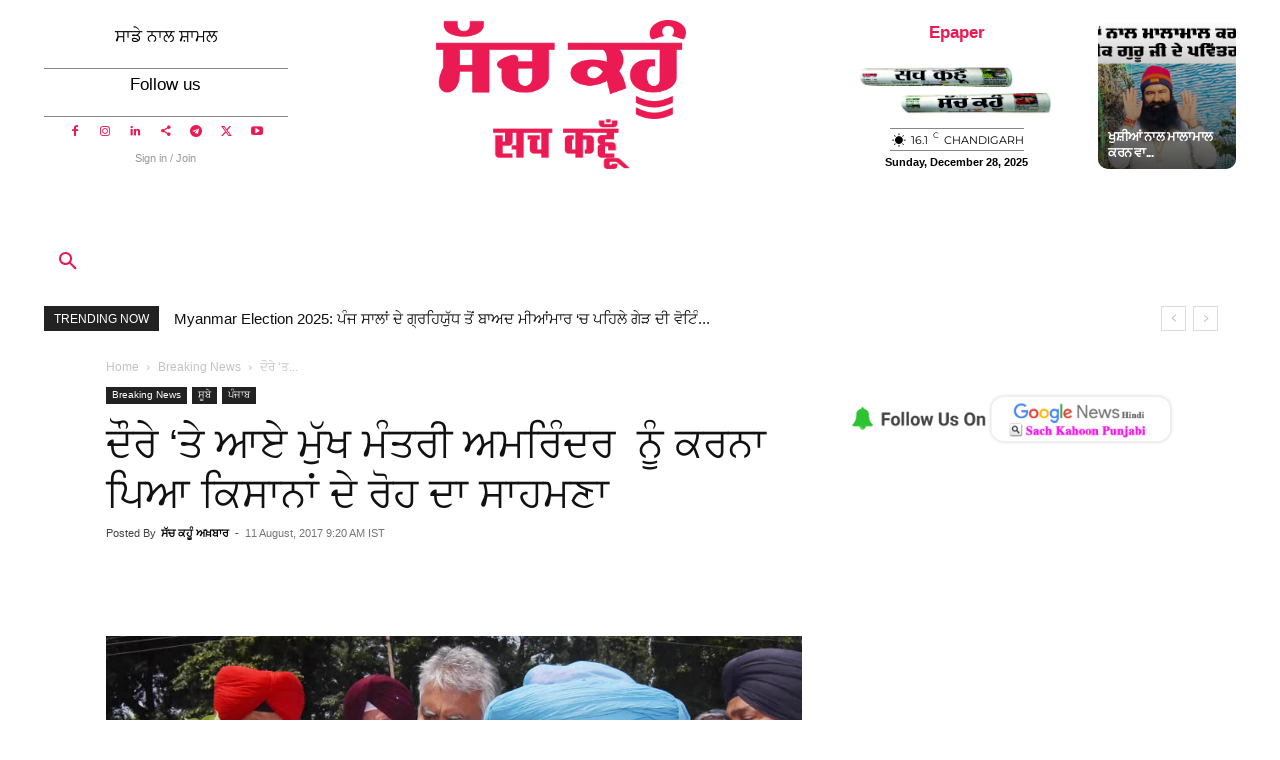

--- FILE ---
content_type: text/html; charset=UTF-8
request_url: https://sachkahoonpunjabi.com/farmers-sloganeering-against-chief-minister/
body_size: 78845
content:
<!doctype html >
<!--[if IE 8]>    <html class="ie8" lang="en"> <![endif]-->
<!--[if IE 9]>    <html class="ie9" lang="en"> <![endif]-->
<!--[if gt IE 8]><!--> <html lang="en-US"> <!--<![endif]-->
<head><meta charset="UTF-8" /><script>if(navigator.userAgent.match(/MSIE|Internet Explorer/i)||navigator.userAgent.match(/Trident\/7\..*?rv:11/i)){var href=document.location.href;if(!href.match(/[?&]nowprocket/)){if(href.indexOf("?")==-1){if(href.indexOf("#")==-1){document.location.href=href+"?nowprocket=1"}else{document.location.href=href.replace("#","?nowprocket=1#")}}else{if(href.indexOf("#")==-1){document.location.href=href+"&nowprocket=1"}else{document.location.href=href.replace("#","&nowprocket=1#")}}}}</script><script>(()=>{class RocketLazyLoadScripts{constructor(){this.v="2.0.4",this.userEvents=["keydown","keyup","mousedown","mouseup","mousemove","mouseover","mouseout","touchmove","touchstart","touchend","touchcancel","wheel","click","dblclick","input"],this.attributeEvents=["onblur","onclick","oncontextmenu","ondblclick","onfocus","onmousedown","onmouseenter","onmouseleave","onmousemove","onmouseout","onmouseover","onmouseup","onmousewheel","onscroll","onsubmit"]}async t(){this.i(),this.o(),/iP(ad|hone)/.test(navigator.userAgent)&&this.h(),this.u(),this.l(this),this.m(),this.k(this),this.p(this),this._(),await Promise.all([this.R(),this.L()]),this.lastBreath=Date.now(),this.S(this),this.P(),this.D(),this.O(),this.M(),await this.C(this.delayedScripts.normal),await this.C(this.delayedScripts.defer),await this.C(this.delayedScripts.async),await this.T(),await this.F(),await this.j(),await this.A(),window.dispatchEvent(new Event("rocket-allScriptsLoaded")),this.everythingLoaded=!0,this.lastTouchEnd&&await new Promise(t=>setTimeout(t,500-Date.now()+this.lastTouchEnd)),this.I(),this.H(),this.U(),this.W()}i(){this.CSPIssue=sessionStorage.getItem("rocketCSPIssue"),document.addEventListener("securitypolicyviolation",t=>{this.CSPIssue||"script-src-elem"!==t.violatedDirective||"data"!==t.blockedURI||(this.CSPIssue=!0,sessionStorage.setItem("rocketCSPIssue",!0))},{isRocket:!0})}o(){window.addEventListener("pageshow",t=>{this.persisted=t.persisted,this.realWindowLoadedFired=!0},{isRocket:!0}),window.addEventListener("pagehide",()=>{this.onFirstUserAction=null},{isRocket:!0})}h(){let t;function e(e){t=e}window.addEventListener("touchstart",e,{isRocket:!0}),window.addEventListener("touchend",function i(o){o.changedTouches[0]&&t.changedTouches[0]&&Math.abs(o.changedTouches[0].pageX-t.changedTouches[0].pageX)<10&&Math.abs(o.changedTouches[0].pageY-t.changedTouches[0].pageY)<10&&o.timeStamp-t.timeStamp<200&&(window.removeEventListener("touchstart",e,{isRocket:!0}),window.removeEventListener("touchend",i,{isRocket:!0}),"INPUT"===o.target.tagName&&"text"===o.target.type||(o.target.dispatchEvent(new TouchEvent("touchend",{target:o.target,bubbles:!0})),o.target.dispatchEvent(new MouseEvent("mouseover",{target:o.target,bubbles:!0})),o.target.dispatchEvent(new PointerEvent("click",{target:o.target,bubbles:!0,cancelable:!0,detail:1,clientX:o.changedTouches[0].clientX,clientY:o.changedTouches[0].clientY})),event.preventDefault()))},{isRocket:!0})}q(t){this.userActionTriggered||("mousemove"!==t.type||this.firstMousemoveIgnored?"keyup"===t.type||"mouseover"===t.type||"mouseout"===t.type||(this.userActionTriggered=!0,this.onFirstUserAction&&this.onFirstUserAction()):this.firstMousemoveIgnored=!0),"click"===t.type&&t.preventDefault(),t.stopPropagation(),t.stopImmediatePropagation(),"touchstart"===this.lastEvent&&"touchend"===t.type&&(this.lastTouchEnd=Date.now()),"click"===t.type&&(this.lastTouchEnd=0),this.lastEvent=t.type,t.composedPath&&t.composedPath()[0].getRootNode()instanceof ShadowRoot&&(t.rocketTarget=t.composedPath()[0]),this.savedUserEvents.push(t)}u(){this.savedUserEvents=[],this.userEventHandler=this.q.bind(this),this.userEvents.forEach(t=>window.addEventListener(t,this.userEventHandler,{passive:!1,isRocket:!0})),document.addEventListener("visibilitychange",this.userEventHandler,{isRocket:!0})}U(){this.userEvents.forEach(t=>window.removeEventListener(t,this.userEventHandler,{passive:!1,isRocket:!0})),document.removeEventListener("visibilitychange",this.userEventHandler,{isRocket:!0}),this.savedUserEvents.forEach(t=>{(t.rocketTarget||t.target).dispatchEvent(new window[t.constructor.name](t.type,t))})}m(){const t="return false",e=Array.from(this.attributeEvents,t=>"data-rocket-"+t),i="["+this.attributeEvents.join("],[")+"]",o="[data-rocket-"+this.attributeEvents.join("],[data-rocket-")+"]",s=(e,i,o)=>{o&&o!==t&&(e.setAttribute("data-rocket-"+i,o),e["rocket"+i]=new Function("event",o),e.setAttribute(i,t))};new MutationObserver(t=>{for(const n of t)"attributes"===n.type&&(n.attributeName.startsWith("data-rocket-")||this.everythingLoaded?n.attributeName.startsWith("data-rocket-")&&this.everythingLoaded&&this.N(n.target,n.attributeName.substring(12)):s(n.target,n.attributeName,n.target.getAttribute(n.attributeName))),"childList"===n.type&&n.addedNodes.forEach(t=>{if(t.nodeType===Node.ELEMENT_NODE)if(this.everythingLoaded)for(const i of[t,...t.querySelectorAll(o)])for(const t of i.getAttributeNames())e.includes(t)&&this.N(i,t.substring(12));else for(const e of[t,...t.querySelectorAll(i)])for(const t of e.getAttributeNames())this.attributeEvents.includes(t)&&s(e,t,e.getAttribute(t))})}).observe(document,{subtree:!0,childList:!0,attributeFilter:[...this.attributeEvents,...e]})}I(){this.attributeEvents.forEach(t=>{document.querySelectorAll("[data-rocket-"+t+"]").forEach(e=>{this.N(e,t)})})}N(t,e){const i=t.getAttribute("data-rocket-"+e);i&&(t.setAttribute(e,i),t.removeAttribute("data-rocket-"+e))}k(t){Object.defineProperty(HTMLElement.prototype,"onclick",{get(){return this.rocketonclick||null},set(e){this.rocketonclick=e,this.setAttribute(t.everythingLoaded?"onclick":"data-rocket-onclick","this.rocketonclick(event)")}})}S(t){function e(e,i){let o=e[i];e[i]=null,Object.defineProperty(e,i,{get:()=>o,set(s){t.everythingLoaded?o=s:e["rocket"+i]=o=s}})}e(document,"onreadystatechange"),e(window,"onload"),e(window,"onpageshow");try{Object.defineProperty(document,"readyState",{get:()=>t.rocketReadyState,set(e){t.rocketReadyState=e},configurable:!0}),document.readyState="loading"}catch(t){console.log("WPRocket DJE readyState conflict, bypassing")}}l(t){this.originalAddEventListener=EventTarget.prototype.addEventListener,this.originalRemoveEventListener=EventTarget.prototype.removeEventListener,this.savedEventListeners=[],EventTarget.prototype.addEventListener=function(e,i,o){o&&o.isRocket||!t.B(e,this)&&!t.userEvents.includes(e)||t.B(e,this)&&!t.userActionTriggered||e.startsWith("rocket-")||t.everythingLoaded?t.originalAddEventListener.call(this,e,i,o):(t.savedEventListeners.push({target:this,remove:!1,type:e,func:i,options:o}),"mouseenter"!==e&&"mouseleave"!==e||t.originalAddEventListener.call(this,e,t.savedUserEvents.push,o))},EventTarget.prototype.removeEventListener=function(e,i,o){o&&o.isRocket||!t.B(e,this)&&!t.userEvents.includes(e)||t.B(e,this)&&!t.userActionTriggered||e.startsWith("rocket-")||t.everythingLoaded?t.originalRemoveEventListener.call(this,e,i,o):t.savedEventListeners.push({target:this,remove:!0,type:e,func:i,options:o})}}J(t,e){this.savedEventListeners=this.savedEventListeners.filter(i=>{let o=i.type,s=i.target||window;return e!==o||t!==s||(this.B(o,s)&&(i.type="rocket-"+o),this.$(i),!1)})}H(){EventTarget.prototype.addEventListener=this.originalAddEventListener,EventTarget.prototype.removeEventListener=this.originalRemoveEventListener,this.savedEventListeners.forEach(t=>this.$(t))}$(t){t.remove?this.originalRemoveEventListener.call(t.target,t.type,t.func,t.options):this.originalAddEventListener.call(t.target,t.type,t.func,t.options)}p(t){let e;function i(e){return t.everythingLoaded?e:e.split(" ").map(t=>"load"===t||t.startsWith("load.")?"rocket-jquery-load":t).join(" ")}function o(o){function s(e){const s=o.fn[e];o.fn[e]=o.fn.init.prototype[e]=function(){return this[0]===window&&t.userActionTriggered&&("string"==typeof arguments[0]||arguments[0]instanceof String?arguments[0]=i(arguments[0]):"object"==typeof arguments[0]&&Object.keys(arguments[0]).forEach(t=>{const e=arguments[0][t];delete arguments[0][t],arguments[0][i(t)]=e})),s.apply(this,arguments),this}}if(o&&o.fn&&!t.allJQueries.includes(o)){const e={DOMContentLoaded:[],"rocket-DOMContentLoaded":[]};for(const t in e)document.addEventListener(t,()=>{e[t].forEach(t=>t())},{isRocket:!0});o.fn.ready=o.fn.init.prototype.ready=function(i){function s(){parseInt(o.fn.jquery)>2?setTimeout(()=>i.bind(document)(o)):i.bind(document)(o)}return"function"==typeof i&&(t.realDomReadyFired?!t.userActionTriggered||t.fauxDomReadyFired?s():e["rocket-DOMContentLoaded"].push(s):e.DOMContentLoaded.push(s)),o([])},s("on"),s("one"),s("off"),t.allJQueries.push(o)}e=o}t.allJQueries=[],o(window.jQuery),Object.defineProperty(window,"jQuery",{get:()=>e,set(t){o(t)}})}P(){const t=new Map;document.write=document.writeln=function(e){const i=document.currentScript,o=document.createRange(),s=i.parentElement;let n=t.get(i);void 0===n&&(n=i.nextSibling,t.set(i,n));const c=document.createDocumentFragment();o.setStart(c,0),c.appendChild(o.createContextualFragment(e)),s.insertBefore(c,n)}}async R(){return new Promise(t=>{this.userActionTriggered?t():this.onFirstUserAction=t})}async L(){return new Promise(t=>{document.addEventListener("DOMContentLoaded",()=>{this.realDomReadyFired=!0,t()},{isRocket:!0})})}async j(){return this.realWindowLoadedFired?Promise.resolve():new Promise(t=>{window.addEventListener("load",t,{isRocket:!0})})}M(){this.pendingScripts=[];this.scriptsMutationObserver=new MutationObserver(t=>{for(const e of t)e.addedNodes.forEach(t=>{"SCRIPT"!==t.tagName||t.noModule||t.isWPRocket||this.pendingScripts.push({script:t,promise:new Promise(e=>{const i=()=>{const i=this.pendingScripts.findIndex(e=>e.script===t);i>=0&&this.pendingScripts.splice(i,1),e()};t.addEventListener("load",i,{isRocket:!0}),t.addEventListener("error",i,{isRocket:!0}),setTimeout(i,1e3)})})})}),this.scriptsMutationObserver.observe(document,{childList:!0,subtree:!0})}async F(){await this.X(),this.pendingScripts.length?(await this.pendingScripts[0].promise,await this.F()):this.scriptsMutationObserver.disconnect()}D(){this.delayedScripts={normal:[],async:[],defer:[]},document.querySelectorAll("script[type$=rocketlazyloadscript]").forEach(t=>{t.hasAttribute("data-rocket-src")?t.hasAttribute("async")&&!1!==t.async?this.delayedScripts.async.push(t):t.hasAttribute("defer")&&!1!==t.defer||"module"===t.getAttribute("data-rocket-type")?this.delayedScripts.defer.push(t):this.delayedScripts.normal.push(t):this.delayedScripts.normal.push(t)})}async _(){await this.L();let t=[];document.querySelectorAll("script[type$=rocketlazyloadscript][data-rocket-src]").forEach(e=>{let i=e.getAttribute("data-rocket-src");if(i&&!i.startsWith("data:")){i.startsWith("//")&&(i=location.protocol+i);try{const o=new URL(i).origin;o!==location.origin&&t.push({src:o,crossOrigin:e.crossOrigin||"module"===e.getAttribute("data-rocket-type")})}catch(t){}}}),t=[...new Map(t.map(t=>[JSON.stringify(t),t])).values()],this.Y(t,"preconnect")}async G(t){if(await this.K(),!0!==t.noModule||!("noModule"in HTMLScriptElement.prototype))return new Promise(e=>{let i;function o(){(i||t).setAttribute("data-rocket-status","executed"),e()}try{if(navigator.userAgent.includes("Firefox/")||""===navigator.vendor||this.CSPIssue)i=document.createElement("script"),[...t.attributes].forEach(t=>{let e=t.nodeName;"type"!==e&&("data-rocket-type"===e&&(e="type"),"data-rocket-src"===e&&(e="src"),i.setAttribute(e,t.nodeValue))}),t.text&&(i.text=t.text),t.nonce&&(i.nonce=t.nonce),i.hasAttribute("src")?(i.addEventListener("load",o,{isRocket:!0}),i.addEventListener("error",()=>{i.setAttribute("data-rocket-status","failed-network"),e()},{isRocket:!0}),setTimeout(()=>{i.isConnected||e()},1)):(i.text=t.text,o()),i.isWPRocket=!0,t.parentNode.replaceChild(i,t);else{const i=t.getAttribute("data-rocket-type"),s=t.getAttribute("data-rocket-src");i?(t.type=i,t.removeAttribute("data-rocket-type")):t.removeAttribute("type"),t.addEventListener("load",o,{isRocket:!0}),t.addEventListener("error",i=>{this.CSPIssue&&i.target.src.startsWith("data:")?(console.log("WPRocket: CSP fallback activated"),t.removeAttribute("src"),this.G(t).then(e)):(t.setAttribute("data-rocket-status","failed-network"),e())},{isRocket:!0}),s?(t.fetchPriority="high",t.removeAttribute("data-rocket-src"),t.src=s):t.src="data:text/javascript;base64,"+window.btoa(unescape(encodeURIComponent(t.text)))}}catch(i){t.setAttribute("data-rocket-status","failed-transform"),e()}});t.setAttribute("data-rocket-status","skipped")}async C(t){const e=t.shift();return e?(e.isConnected&&await this.G(e),this.C(t)):Promise.resolve()}O(){this.Y([...this.delayedScripts.normal,...this.delayedScripts.defer,...this.delayedScripts.async],"preload")}Y(t,e){this.trash=this.trash||[];let i=!0;var o=document.createDocumentFragment();t.forEach(t=>{const s=t.getAttribute&&t.getAttribute("data-rocket-src")||t.src;if(s&&!s.startsWith("data:")){const n=document.createElement("link");n.href=s,n.rel=e,"preconnect"!==e&&(n.as="script",n.fetchPriority=i?"high":"low"),t.getAttribute&&"module"===t.getAttribute("data-rocket-type")&&(n.crossOrigin=!0),t.crossOrigin&&(n.crossOrigin=t.crossOrigin),t.integrity&&(n.integrity=t.integrity),t.nonce&&(n.nonce=t.nonce),o.appendChild(n),this.trash.push(n),i=!1}}),document.head.appendChild(o)}W(){this.trash.forEach(t=>t.remove())}async T(){try{document.readyState="interactive"}catch(t){}this.fauxDomReadyFired=!0;try{await this.K(),this.J(document,"readystatechange"),document.dispatchEvent(new Event("rocket-readystatechange")),await this.K(),document.rocketonreadystatechange&&document.rocketonreadystatechange(),await this.K(),this.J(document,"DOMContentLoaded"),document.dispatchEvent(new Event("rocket-DOMContentLoaded")),await this.K(),this.J(window,"DOMContentLoaded"),window.dispatchEvent(new Event("rocket-DOMContentLoaded"))}catch(t){console.error(t)}}async A(){try{document.readyState="complete"}catch(t){}try{await this.K(),this.J(document,"readystatechange"),document.dispatchEvent(new Event("rocket-readystatechange")),await this.K(),document.rocketonreadystatechange&&document.rocketonreadystatechange(),await this.K(),this.J(window,"load"),window.dispatchEvent(new Event("rocket-load")),await this.K(),window.rocketonload&&window.rocketonload(),await this.K(),this.allJQueries.forEach(t=>t(window).trigger("rocket-jquery-load")),await this.K(),this.J(window,"pageshow");const t=new Event("rocket-pageshow");t.persisted=this.persisted,window.dispatchEvent(t),await this.K(),window.rocketonpageshow&&window.rocketonpageshow({persisted:this.persisted})}catch(t){console.error(t)}}async K(){Date.now()-this.lastBreath>45&&(await this.X(),this.lastBreath=Date.now())}async X(){return document.hidden?new Promise(t=>setTimeout(t)):new Promise(t=>requestAnimationFrame(t))}B(t,e){return e===document&&"readystatechange"===t||(e===document&&"DOMContentLoaded"===t||(e===window&&"DOMContentLoaded"===t||(e===window&&"load"===t||e===window&&"pageshow"===t)))}static run(){(new RocketLazyLoadScripts).t()}}RocketLazyLoadScripts.run()})();</script>
    <title>ਦੌਰੇ &#039;ਤੇ ਆਏ ਮੁੱਖ ਮੰਤਰੀ ਅਮਰਿੰਦਰ  ਨੂੰ ਕਰਨਾ ਪਿਆ ਕਿਸਾਨਾਂ ਦੇ ਰੋਹ ਦਾ ਸਾਹਮਣਾ - Sach kahoon Punjabi - Best Online Punjabi News</title>
<link data-rocket-preload as="style" data-wpr-hosted-gf-parameters="family=Oswald%3A400%7CMontserrat%3A400%7COswald%3A600%2C700%2C500%2C400%7CMontserrat%3A400%2C500&display=swap" href="https://sachkahoonpunjabi.com/wp-content/cache/fonts/1/google-fonts/css/f/5/6/0f08623bb684c72c36140f6129fb4.css" rel="preload">
<link data-wpr-hosted-gf-parameters="family=Oswald%3A400%7CMontserrat%3A400%7COswald%3A600%2C700%2C500%2C400%7CMontserrat%3A400%2C500&display=swap" href="https://sachkahoonpunjabi.com/wp-content/cache/fonts/1/google-fonts/css/f/5/6/0f08623bb684c72c36140f6129fb4.css" media="print" onload="this.media=&#039;all&#039;" rel="stylesheet">
<noscript data-wpr-hosted-gf-parameters=""><link rel="stylesheet" href="https://fonts.googleapis.com/css?family=Oswald%3A400%7CMontserrat%3A400%7COswald%3A600%2C700%2C500%2C400%7CMontserrat%3A400%2C500&#038;display=swap"></noscript>
    
    <meta name="viewport" content="width=device-width, initial-scale=1.0">
    <link rel="pingback" href="https://sachkahoonpunjabi.com/xmlrpc.php" />
    <meta name='robots' content='index, follow, max-image-preview:large, max-snippet:-1, max-video-preview:-1' />
<link rel="icon" type="image/png" href="https://sachkahoonpunjabi.com/wp-content/uploads/2022/09/sach-logo-300x295.jpg"><!-- Google tag (gtag.js) consent mode dataLayer added by Site Kit -->
<script type="text/javascript" id="google_gtagjs-js-consent-mode-data-layer">
/* <![CDATA[ */
window.dataLayer = window.dataLayer || [];function gtag(){dataLayer.push(arguments);}
gtag('consent', 'default', {"ad_personalization":"denied","ad_storage":"denied","ad_user_data":"denied","analytics_storage":"denied","functionality_storage":"denied","security_storage":"denied","personalization_storage":"denied","region":["AT","BE","BG","CH","CY","CZ","DE","DK","EE","ES","FI","FR","GB","GR","HR","HU","IE","IS","IT","LI","LT","LU","LV","MT","NL","NO","PL","PT","RO","SE","SI","SK"],"wait_for_update":500});
window._googlesitekitConsentCategoryMap = {"statistics":["analytics_storage"],"marketing":["ad_storage","ad_user_data","ad_personalization"],"functional":["functionality_storage","security_storage"],"preferences":["personalization_storage"]};
window._googlesitekitConsents = {"ad_personalization":"denied","ad_storage":"denied","ad_user_data":"denied","analytics_storage":"denied","functionality_storage":"denied","security_storage":"denied","personalization_storage":"denied","region":["AT","BE","BG","CH","CY","CZ","DE","DK","EE","ES","FI","FR","GB","GR","HR","HU","IE","IS","IT","LI","LT","LU","LV","MT","NL","NO","PL","PT","RO","SE","SI","SK"],"wait_for_update":500};
/* ]]> */
</script>
<!-- End Google tag (gtag.js) consent mode dataLayer added by Site Kit -->

	<!-- This site is optimized with the Yoast SEO Premium plugin v26.6 (Yoast SEO v26.6) - https://yoast.com/wordpress/plugins/seo/ -->
	<title>ਦੌਰੇ &#039;ਤੇ ਆਏ ਮੁੱਖ ਮੰਤਰੀ ਅਮਰਿੰਦਰ  ਨੂੰ ਕਰਨਾ ਪਿਆ ਕਿਸਾਨਾਂ ਦੇ ਰੋਹ ਦਾ ਸਾਹਮਣਾ - Sach kahoon Punjabi - Best Online Punjabi News</title>
	<meta name="description" content="ਦੌਰੇ &#039;ਤੇ ਆਏ ਮੁੱਖ ਮੰਤਰੀ ਅਮਰਿੰਦਰ  ਨੂੰ ਕਰਨਾ ਪਿਆ ਕਿਸਾਨਾਂ ਦੇ ਰੋਹ ਦਾ ਸਾਹਮਣਾ - latest news in punjabi more update sachkahoonpunjabi.com" />
	<link rel="canonical" href="https://sachkahoonpunjabi.com/farmers-sloganeering-against-chief-minister/" />
	<meta property="og:locale" content="en_US" />
	<meta property="og:type" content="article" />
	<meta property="og:title" content="ਦੌਰੇ &#039;ਤੇ ਆਏ ਮੁੱਖ ਮੰਤਰੀ ਅਮਰਿੰਦਰ  ਨੂੰ ਕਰਨਾ ਪਿਆ ਕਿਸਾਨਾਂ ਦੇ ਰੋਹ ਦਾ ਸਾਹਮਣਾ - Sach kahoon Punjabi" />
	<meta property="og:description" content="ਦੌਰੇ &#039;ਤੇ ਆਏ ਮੁੱਖ ਮੰਤਰੀ ਅਮਰਿੰਦਰ  ਨੂੰ ਕਰਨਾ ਪਿਆ ਕਿਸਾਨਾਂ ਦੇ ਰੋਹ ਦਾ ਸਾਹਮਣਾ - latest news in punjabi more update sachkahoonpunjabi.com" />
	<meta property="og:url" content="https://sachkahoonpunjabi.com/farmers-sloganeering-against-chief-minister/" />
	<meta property="og:site_name" content="Sach kahoon Punjabi - Best Online Punjabi News" />
	<meta property="article:publisher" content="https://www.facebook.com/PunjabiSachKahoon" />
	<meta property="article:published_time" content="2017-08-11T14:50:45+00:00" />
	<meta property="og:image" content="https://sachkahoonpunjabi.com/wp-content/uploads/2017/08/Amrinder-Singh.jpg" />
	<meta property="og:image:width" content="900" />
	<meta property="og:image:height" content="648" />
	<meta property="og:image:type" content="image/jpeg" />
	<meta name="author" content="ਸੱਚ ਕਹੂੰ ਅਖ਼ਬਾਰ" />
	<meta name="twitter:card" content="summary_large_image" />
	<meta name="twitter:creator" content="@https://www.twitter.com/sachkahoon" />
	<meta name="twitter:site" content="@sachkahoonPb" />
	<meta name="twitter:label1" content="Written by" />
	<meta name="twitter:data1" content="ਸੱਚ ਕਹੂੰ ਅਖ਼ਬਾਰ" />
	<script type="application/ld+json" class="yoast-schema-graph">{"@context":"https://schema.org","@graph":[{"@type":"NewsArticle","@id":"https://sachkahoonpunjabi.com/farmers-sloganeering-against-chief-minister/#article","isPartOf":{"@id":"https://sachkahoonpunjabi.com/farmers-sloganeering-against-chief-minister/"},"author":{"name":"ਸੱਚ ਕਹੂੰ ਅਖ਼ਬਾਰ","@id":"https://sachkahoonpunjabi.com/#/schema/person/e056018e3ea57c5613d922c7ac9509e1"},"headline":"ਦੌਰੇ &#8216;ਤੇ ਆਏ ਮੁੱਖ ਮੰਤਰੀ ਅਮਰਿੰਦਰ  ਨੂੰ ਕਰਨਾ ਪਿਆ ਕਿਸਾਨਾਂ ਦੇ ਰੋਹ ਦਾ ਸਾਹਮਣਾ","datePublished":"2017-08-11T14:50:45+00:00","mainEntityOfPage":{"@id":"https://sachkahoonpunjabi.com/farmers-sloganeering-against-chief-minister/"},"wordCount":4,"commentCount":0,"publisher":{"@id":"https://sachkahoonpunjabi.com/#organization"},"image":{"@id":"https://sachkahoonpunjabi.com/farmers-sloganeering-against-chief-minister/#primaryimage"},"thumbnailUrl":"https://sachkahoonpunjabi.com/wp-content/uploads/2017/08/Amrinder-Singh.jpg","keywords":["amrinder Singh","Cm","Farmers","Sloganeering","Top News"],"articleSection":["Breaking News","ਪੰਜਾਬ"],"inLanguage":"en-US","potentialAction":[{"@type":"CommentAction","name":"Comment","target":["https://sachkahoonpunjabi.com/farmers-sloganeering-against-chief-minister/#respond"]}],"copyrightYear":"2017","copyrightHolder":{"@id":"https://sachkahoonpunjabi.com/#organization"}},{"@type":"WebPage","@id":"https://sachkahoonpunjabi.com/farmers-sloganeering-against-chief-minister/","url":"https://sachkahoonpunjabi.com/farmers-sloganeering-against-chief-minister/","name":"ਦੌਰੇ 'ਤੇ ਆਏ ਮੁੱਖ ਮੰਤਰੀ ਅਮਰਿੰਦਰ  ਨੂੰ ਕਰਨਾ ਪਿਆ ਕਿਸਾਨਾਂ ਦੇ ਰੋਹ ਦਾ ਸਾਹਮਣਾ - Sach kahoon Punjabi - Best Online Punjabi News","isPartOf":{"@id":"https://sachkahoonpunjabi.com/#website"},"primaryImageOfPage":{"@id":"https://sachkahoonpunjabi.com/farmers-sloganeering-against-chief-minister/#primaryimage"},"image":{"@id":"https://sachkahoonpunjabi.com/farmers-sloganeering-against-chief-minister/#primaryimage"},"thumbnailUrl":"https://sachkahoonpunjabi.com/wp-content/uploads/2017/08/Amrinder-Singh.jpg","datePublished":"2017-08-11T14:50:45+00:00","description":"ਦੌਰੇ 'ਤੇ ਆਏ ਮੁੱਖ ਮੰਤਰੀ ਅਮਰਿੰਦਰ  ਨੂੰ ਕਰਨਾ ਪਿਆ ਕਿਸਾਨਾਂ ਦੇ ਰੋਹ ਦਾ ਸਾਹਮਣਾ - latest news in punjabi more update sachkahoonpunjabi.com","breadcrumb":{"@id":"https://sachkahoonpunjabi.com/farmers-sloganeering-against-chief-minister/#breadcrumb"},"inLanguage":"en-US","potentialAction":[{"@type":"ReadAction","target":["https://sachkahoonpunjabi.com/farmers-sloganeering-against-chief-minister/"]}]},{"@type":"ImageObject","inLanguage":"en-US","@id":"https://sachkahoonpunjabi.com/farmers-sloganeering-against-chief-minister/#primaryimage","url":"https://sachkahoonpunjabi.com/wp-content/uploads/2017/08/Amrinder-Singh.jpg","contentUrl":"https://sachkahoonpunjabi.com/wp-content/uploads/2017/08/Amrinder-Singh.jpg","width":900,"height":648,"caption":"Farmers, Sloganeering, Amrinder Singh, CM, Punjab"},{"@type":"BreadcrumbList","@id":"https://sachkahoonpunjabi.com/farmers-sloganeering-against-chief-minister/#breadcrumb","itemListElement":[{"@type":"ListItem","position":1,"name":"Home","item":"https://sachkahoonpunjabi.com/"},{"@type":"ListItem","position":2,"name":"Breaking News","item":"https://sachkahoonpunjabi.com/breaking-news/"},{"@type":"ListItem","position":3,"name":"ਦੌਰੇ &#8216;ਤੇ ਆਏ ਮੁੱਖ ਮੰਤਰੀ ਅਮਰਿੰਦਰ  ਨੂੰ ਕਰਨਾ ਪਿਆ ਕਿਸਾਨਾਂ ਦੇ ਰੋਹ ਦਾ ਸਾਹਮਣਾ"}]},{"@type":"WebSite","@id":"https://sachkahoonpunjabi.com/#website","url":"https://sachkahoonpunjabi.com/","name":"Sach kahoon Punjabi -Best Online Punjabi News","description":"Punjabi Daily Family Newspaper","publisher":{"@id":"https://sachkahoonpunjabi.com/#organization"},"alternateName":"Sach Kahoon Punjabi","potentialAction":[{"@type":"SearchAction","target":{"@type":"EntryPoint","urlTemplate":"https://sachkahoonpunjabi.com/?s={search_term_string}"},"query-input":{"@type":"PropertyValueSpecification","valueRequired":true,"valueName":"search_term_string"}}],"inLanguage":"en-US"},{"@type":"Organization","@id":"https://sachkahoonpunjabi.com/#organization","name":"Sach Kahoon Punjabi News","alternateName":"Sach Kahoon Punjabi News","url":"https://sachkahoonpunjabi.com/","logo":{"@type":"ImageObject","inLanguage":"en-US","@id":"https://sachkahoonpunjabi.com/#/schema/logo/image/","url":"https://sachkahoonpunjabi.com/wp-content/uploads/2022/09/sach-logo.jpg","contentUrl":"https://sachkahoonpunjabi.com/wp-content/uploads/2022/09/sach-logo.jpg","width":500,"height":492,"caption":"Sach Kahoon Punjabi News"},"image":{"@id":"https://sachkahoonpunjabi.com/#/schema/logo/image/"},"sameAs":["https://www.facebook.com/PunjabiSachKahoon","https://x.com/sachkahoonPb","https://www.instagram.com/sachkahoonpunjabi/","https://www.linkedin.com/company/sachkahoon","https://www.pinterest.com/sachkahoonmedia/","https://www.youtube.com/channel/UCW6-9A-RhAktbht9riRySWg"],"description":"Sach Kahoon Punjabi ਪੰਜਾਬੀ ਖ਼ਬਰਾਂ is a respected Indian news organisation recognised for its commitment to credible, ethical, and socially responsible journalism. A unit of Sajag Media Publication, the newspaper began its journey in 2002 with its Hindi edition, followed by the Punjabi edition in 2003. Over the years, it has built a loyal readership across Haryana, Punjab, Rajasthan, Delhi, Uttar Pradesh, Uttarakhand, and the Chandigarh region.","email":"INFO@SACHKAHOON.COM","telephone":"01666-238700","legalName":"SAJAG MEDIA PUBLICATION","foundingDate":"2002-06-11","taxID":"06ADZFS8259BIZG","duns":"737958232","numberOfEmployees":{"@type":"QuantitativeValue","minValue":"51","maxValue":"200"}},{"@type":"Person","@id":"https://sachkahoonpunjabi.com/#/schema/person/e056018e3ea57c5613d922c7ac9509e1","name":"ਸੱਚ ਕਹੂੰ ਅਖ਼ਬਾਰ","description":"ਸੱਚ ਕਹੂੰ ਪੰਜਾਬੀ ਤੇ ਹਿੰਦੀ ਭਾਸ਼ਾ ਵਿੱਚ ਪ੍ਰਕਾਸਿ਼ਤ ਰਾਸ਼ਟਰੀ ਰੋਜ਼ਾਨਾ ਅਖ਼ਬਾਰ। ਪ੍ਰਕਾਸ਼ਨ, ਪ੍ਰਸਾਰ ਤੇ ਡਿਜ਼ੀਟਲ ਦੇ ਮਾਧਿਅਮ ਰਾਹੀਂ ਪੁਖਤਾ ਖ਼ਬਰਾਂ, ਸੂਚਨਾਵਾਂ, ਸੱਭਿਆਚਾਰਕ ਤੇ ਨੈਤਿਕ ਸਿੱਖਿਆ ਦਾ ਪ੍ਰਸਾਰ ਕਰ ਕੇ ਸਮਾਜ ਵਿੱਚ ਸਾਕਾਰਾਤਮਕ…","sameAs":["https://sachkahoonpunjabi.com","https://www.instagram.com/sachkahoon","https://x.com/https://www.twitter.com/sachkahoon"]}]}</script>
	<!-- / Yoast SEO Premium plugin. -->


<link rel='dns-prefetch' href='//news.google.com' />
<link rel='dns-prefetch' href='//www.googletagmanager.com' />
<link rel='dns-prefetch' href='//fonts.googleapis.com' />
<link rel='dns-prefetch' href='//use.fontawesome.com' />
<link rel='dns-prefetch' href='//pagead2.googlesyndication.com' />
<link href='https://fonts.gstatic.com' crossorigin rel='preconnect' />
<link rel="alternate" type="application/rss+xml" title="Sach kahoon Punjabi - Best Online Punjabi News &raquo; Feed" href="https://sachkahoonpunjabi.com/feed/" />
<link rel="alternate" type="application/rss+xml" title="Sach kahoon Punjabi - Best Online Punjabi News &raquo; Comments Feed" href="https://sachkahoonpunjabi.com/comments/feed/" />
<link rel="alternate" type="application/rss+xml" title="Sach kahoon Punjabi - Best Online Punjabi News &raquo; ਦੌਰੇ &#8216;ਤੇ ਆਏ ਮੁੱਖ ਮੰਤਰੀ ਅਮਰਿੰਦਰ  ਨੂੰ ਕਰਨਾ ਪਿਆ ਕਿਸਾਨਾਂ ਦੇ ਰੋਹ ਦਾ ਸਾਹਮਣਾ Comments Feed" href="https://sachkahoonpunjabi.com/farmers-sloganeering-against-chief-minister/feed/" />
<link rel="alternate" title="oEmbed (JSON)" type="application/json+oembed" href="https://sachkahoonpunjabi.com/wp-json/oembed/1.0/embed?url=https%3A%2F%2Fsachkahoonpunjabi.com%2Ffarmers-sloganeering-against-chief-minister%2F" />
<link rel="alternate" title="oEmbed (XML)" type="text/xml+oembed" href="https://sachkahoonpunjabi.com/wp-json/oembed/1.0/embed?url=https%3A%2F%2Fsachkahoonpunjabi.com%2Ffarmers-sloganeering-against-chief-minister%2F&#038;format=xml" />
<style id='wp-img-auto-sizes-contain-inline-css' type='text/css'>
img:is([sizes=auto i],[sizes^="auto," i]){contain-intrinsic-size:3000px 1500px}
/*# sourceURL=wp-img-auto-sizes-contain-inline-css */
</style>
<style id='wp-emoji-styles-inline-css' type='text/css'>

	img.wp-smiley, img.emoji {
		display: inline !important;
		border: none !important;
		box-shadow: none !important;
		height: 1em !important;
		width: 1em !important;
		margin: 0 0.07em !important;
		vertical-align: -0.1em !important;
		background: none !important;
		padding: 0 !important;
	}
/*# sourceURL=wp-emoji-styles-inline-css */
</style>
<link rel='stylesheet' id='wp-block-library-css' href='https://sachkahoonpunjabi.com/wp-includes/css/dist/block-library/style.min.css?ver=6.9' type='text/css' media='all' />
<style id='wp-block-library-inline-css' type='text/css'>
/*wp_block_styles_on_demand_placeholder:6950e432afbc8*/
/*# sourceURL=wp-block-library-inline-css */
</style>
<style id='classic-theme-styles-inline-css' type='text/css'>
/*! This file is auto-generated */
.wp-block-button__link{color:#fff;background-color:#32373c;border-radius:9999px;box-shadow:none;text-decoration:none;padding:calc(.667em + 2px) calc(1.333em + 2px);font-size:1.125em}.wp-block-file__button{background:#32373c;color:#fff;text-decoration:none}
/*# sourceURL=/wp-includes/css/classic-themes.min.css */
</style>
<style id='font-awesome-svg-styles-default-inline-css' type='text/css'>
.svg-inline--fa {
  display: inline-block;
  height: 1em;
  overflow: visible;
  vertical-align: -.125em;
}
/*# sourceURL=font-awesome-svg-styles-default-inline-css */
</style>
<link data-minify="1" rel='stylesheet' id='font-awesome-svg-styles-css' href='https://sachkahoonpunjabi.com/wp-content/cache/min/1/wp-content/uploads/font-awesome/v7.1.0/css/svg-with-js.css?ver=1766835736' type='text/css' media='all' />
<style id='font-awesome-svg-styles-inline-css' type='text/css'>
   .wp-block-font-awesome-icon svg::before,
   .wp-rich-text-font-awesome-icon svg::before {content: unset;}
/*# sourceURL=font-awesome-svg-styles-inline-css */
</style>
<link data-minify="1" rel='stylesheet' id='td-plugin-multi-purpose-css' href='https://sachkahoonpunjabi.com/wp-content/cache/min/1/wp-content/plugins/td-composer/td-multi-purpose/style.css?ver=1766835736' type='text/css' media='all' />

<link data-minify="1" rel='stylesheet' id='font-awesome-official-css' href='https://sachkahoonpunjabi.com/wp-content/cache/min/1/releases/v7.1.0/css/all.css?ver=1766835736' type='text/css' media='all' crossorigin="anonymous" />
<link data-minify="1" rel='stylesheet' id='td-theme-css' href='https://sachkahoonpunjabi.com/wp-content/cache/min/1/wp-content/themes/Newspaper/style.css?ver=1766835736' type='text/css' media='all' />

<link rel='stylesheet' id='__EPYT__style-css' href='https://sachkahoonpunjabi.com/wp-content/plugins/youtube-embed-plus/styles/ytprefs.min.css?ver=14.2.4' type='text/css' media='all' />
<style id='__EPYT__style-inline-css' type='text/css'>

                .epyt-gallery-thumb {
                        width: 33.333%;
                }
                
/*# sourceURL=__EPYT__style-inline-css */
</style>
<link data-minify="1" rel='stylesheet' id='td-legacy-framework-front-style-css' href='https://sachkahoonpunjabi.com/wp-content/cache/background-css/1/sachkahoonpunjabi.com/wp-content/cache/min/1/wp-content/plugins/td-composer/legacy/Newspaper/assets/css/td_legacy_main.css?ver=1766835736&wpr_t=1766928780' type='text/css' media='all' />
<link data-minify="1" rel='stylesheet' id='td-standard-pack-framework-front-style-css' href='https://sachkahoonpunjabi.com/wp-content/cache/background-css/1/sachkahoonpunjabi.com/wp-content/cache/min/1/wp-content/plugins/td-standard-pack/Newspaper/assets/css/td_standard_pack_main.css?ver=1766835736&wpr_t=1766928780' type='text/css' media='all' />
<link data-minify="1" rel='stylesheet' id='tdb_style_cloud_templates_front-css' href='https://sachkahoonpunjabi.com/wp-content/cache/min/1/wp-content/plugins/td-cloud-library/assets/css/tdb_main.css?ver=1766835736' type='text/css' media='all' />
<link data-minify="1" rel='stylesheet' id='font-awesome-official-v4shim-css' href='https://sachkahoonpunjabi.com/wp-content/cache/min/1/releases/v7.1.0/css/v4-shims.css?ver=1766835736' type='text/css' media='all' crossorigin="anonymous" />
<script type="rocketlazyloadscript" data-rocket-type="text/javascript" data-rocket-src="https://sachkahoonpunjabi.com/wp-includes/js/jquery/jquery.min.js?ver=3.7.1" id="jquery-core-js" data-rocket-defer defer></script>
<script type="rocketlazyloadscript" data-rocket-type="text/javascript" data-rocket-src="https://sachkahoonpunjabi.com/wp-includes/js/jquery/jquery-migrate.min.js?ver=3.4.1" id="jquery-migrate-js" data-rocket-defer defer></script>

<!-- Google tag (gtag.js) snippet added by Site Kit -->
<!-- Google Analytics snippet added by Site Kit -->
<script type="text/javascript" src="https://www.googletagmanager.com/gtag/js?id=GT-WF83XT" id="google_gtagjs-js" async></script>
<script type="text/javascript" id="google_gtagjs-js-after">
/* <![CDATA[ */
window.dataLayer = window.dataLayer || [];function gtag(){dataLayer.push(arguments);}
gtag("set","linker",{"domains":["sachkahoonpunjabi.com"]});
gtag("js", new Date());
gtag("set", "developer_id.dZTNiMT", true);
gtag("config", "GT-WF83XT", {"googlesitekit_post_type":"post","googlesitekit_post_date":"20170811","googlesitekit_post_author":"\u0a38\u0a71\u0a1a \u0a15\u0a39\u0a42\u0a70 \u0a05\u0a59\u0a2c\u0a3e\u0a30"});
 window._googlesitekit = window._googlesitekit || {}; window._googlesitekit.throttledEvents = []; window._googlesitekit.gtagEvent = (name, data) => { var key = JSON.stringify( { name, data } ); if ( !! window._googlesitekit.throttledEvents[ key ] ) { return; } window._googlesitekit.throttledEvents[ key ] = true; setTimeout( () => { delete window._googlesitekit.throttledEvents[ key ]; }, 5 ); gtag( "event", name, { ...data, event_source: "site-kit" } ); }; 
//# sourceURL=google_gtagjs-js-after
/* ]]> */
</script>
<script type="text/javascript" id="__ytprefs__-js-extra">
/* <![CDATA[ */
var _EPYT_ = {"ajaxurl":"https://sachkahoonpunjabi.com/wp-admin/admin-ajax.php","security":"92a30786d9","gallery_scrolloffset":"20","eppathtoscripts":"https://sachkahoonpunjabi.com/wp-content/plugins/youtube-embed-plus/scripts/","eppath":"https://sachkahoonpunjabi.com/wp-content/plugins/youtube-embed-plus/","epresponsiveselector":"[\"iframe.__youtube_prefs__\",\"iframe[src*='youtube.com']\",\"iframe[src*='youtube-nocookie.com']\",\"iframe[data-ep-src*='youtube.com']\",\"iframe[data-ep-src*='youtube-nocookie.com']\",\"iframe[data-ep-gallerysrc*='youtube.com']\"]","epdovol":"1","version":"14.2.4","evselector":"iframe.__youtube_prefs__[src], iframe[src*=\"youtube.com/embed/\"], iframe[src*=\"youtube-nocookie.com/embed/\"]","ajax_compat":"","maxres_facade":"eager","ytapi_load":"light","pause_others":"","stopMobileBuffer":"1","facade_mode":"","not_live_on_channel":""};
//# sourceURL=__ytprefs__-js-extra
/* ]]> */
</script>
<script type="rocketlazyloadscript" data-rocket-type="text/javascript" data-rocket-src="https://sachkahoonpunjabi.com/wp-content/plugins/youtube-embed-plus/scripts/ytprefs.min.js?ver=14.2.4" id="__ytprefs__-js" data-rocket-defer defer></script>
<link rel="https://api.w.org/" href="https://sachkahoonpunjabi.com/wp-json/" /><link rel="alternate" title="JSON" type="application/json" href="https://sachkahoonpunjabi.com/wp-json/wp/v2/posts/26400" /><link rel="EditURI" type="application/rsd+xml" title="RSD" href="https://sachkahoonpunjabi.com/xmlrpc.php?rsd" />
<meta name="generator" content="WordPress 6.9" />
<link rel='shortlink' href='https://sachkahoonpunjabi.com/?p=26400' />
<meta name="generator" content="Site Kit by Google 1.168.0" />  <script type="rocketlazyloadscript" data-minify="1" data-rocket-src="https://sachkahoonpunjabi.com/wp-content/cache/min/1/sdks/web/v16/OneSignalSDK.page.js?ver=1766835736" defer></script>
  <script type="rocketlazyloadscript">
          window.OneSignalDeferred = window.OneSignalDeferred || [];
          OneSignalDeferred.push(async function(OneSignal) {
            await OneSignal.init({
              appId: "94baba80-de85-4a33-9e51-210c41b60c5b",
              serviceWorkerOverrideForTypical: true,
              path: "https://sachkahoonpunjabi.com/wp-content/plugins/onesignal-free-web-push-notifications/sdk_files/",
              serviceWorkerParam: { scope: "/wp-content/plugins/onesignal-free-web-push-notifications/sdk_files/push/onesignal/" },
              serviceWorkerPath: "OneSignalSDKWorker.js",
            });
          });

          // Unregister the legacy OneSignal service worker to prevent scope conflicts
          if (navigator.serviceWorker) {
            navigator.serviceWorker.getRegistrations().then((registrations) => {
              // Iterate through all registered service workers
              registrations.forEach((registration) => {
                // Check the script URL to identify the specific service worker
                if (registration.active && registration.active.scriptURL.includes('OneSignalSDKWorker.js.php')) {
                  // Unregister the service worker
                  registration.unregister().then((success) => {
                    if (success) {
                      console.log('OneSignalSW: Successfully unregistered:', registration.active.scriptURL);
                    } else {
                      console.log('OneSignalSW: Failed to unregister:', registration.active.scriptURL);
                    }
                  });
                }
              });
            }).catch((error) => {
              console.error('Error fetching service worker registrations:', error);
            });
        }
        </script>
<script async src="https://pagead2.googlesyndication.com/pagead/js/adsbygoogle.js?client=ca-pub-7536352689253076"
     crossorigin="anonymous"></script>
<script async src="https://pagead2.googlesyndication.com/pagead/js/adsbygoogle.js?client=ca-pub-8406996005949643"
     crossorigin="anonymous"></script>
<script type="rocketlazyloadscript" data-minify="1" data-rocket-type="application/javascript" data-rocket-src="https://sachkahoonpunjabi.com/wp-content/cache/min/1/js/15121/ats.js?ver=1766835737" data-rocket-defer defer></script>    <script type="rocketlazyloadscript">
        window.tdb_global_vars = {"wpRestUrl":"https:\/\/sachkahoonpunjabi.com\/wp-json\/","permalinkStructure":"\/%postname%\/"};
        window.tdb_p_autoload_vars = {"isAjax":false,"isAdminBarShowing":false,"autoloadStatus":"off","origPostEditUrl":null};
    </script>
    
    

    
	
<!-- Google AdSense meta tags added by Site Kit -->
<meta name="google-adsense-platform-account" content="ca-host-pub-2644536267352236">
<meta name="google-adsense-platform-domain" content="sitekit.withgoogle.com">
<!-- End Google AdSense meta tags added by Site Kit -->

<!-- Google Tag Manager snippet added by Site Kit -->
<script type="text/javascript">
/* <![CDATA[ */

			( function( w, d, s, l, i ) {
				w[l] = w[l] || [];
				w[l].push( {'gtm.start': new Date().getTime(), event: 'gtm.js'} );
				var f = d.getElementsByTagName( s )[0],
					j = d.createElement( s ), dl = l != 'dataLayer' ? '&l=' + l : '';
				j.async = true;
				j.src = 'https://www.googletagmanager.com/gtm.js?id=' + i + dl;
				f.parentNode.insertBefore( j, f );
			} )( window, document, 'script', 'dataLayer', 'GTM-WKV2M7S5' );
			
/* ]]> */
</script>

<!-- End Google Tag Manager snippet added by Site Kit -->

<!-- Google AdSense snippet added by Site Kit -->
<script type="text/javascript" async="async" src="https://pagead2.googlesyndication.com/pagead/js/adsbygoogle.js?client=ca-pub-7536352689253076&amp;host=ca-host-pub-2644536267352236" crossorigin="anonymous"></script>

<!-- End Google AdSense snippet added by Site Kit -->

<!-- JS generated by theme -->

<script type="rocketlazyloadscript" data-rocket-type="text/javascript" id="td-generated-header-js">
    
    

	    var tdBlocksArray = []; //here we store all the items for the current page

	    // td_block class - each ajax block uses a object of this class for requests
	    function tdBlock() {
		    this.id = '';
		    this.block_type = 1; //block type id (1-234 etc)
		    this.atts = '';
		    this.td_column_number = '';
		    this.td_current_page = 1; //
		    this.post_count = 0; //from wp
		    this.found_posts = 0; //from wp
		    this.max_num_pages = 0; //from wp
		    this.td_filter_value = ''; //current live filter value
		    this.is_ajax_running = false;
		    this.td_user_action = ''; // load more or infinite loader (used by the animation)
		    this.header_color = '';
		    this.ajax_pagination_infinite_stop = ''; //show load more at page x
	    }

        // td_js_generator - mini detector
        ( function () {
            var htmlTag = document.getElementsByTagName("html")[0];

	        if ( navigator.userAgent.indexOf("MSIE 10.0") > -1 ) {
                htmlTag.className += ' ie10';
            }

            if ( !!navigator.userAgent.match(/Trident.*rv\:11\./) ) {
                htmlTag.className += ' ie11';
            }

	        if ( navigator.userAgent.indexOf("Edge") > -1 ) {
                htmlTag.className += ' ieEdge';
            }

            if ( /(iPad|iPhone|iPod)/g.test(navigator.userAgent) ) {
                htmlTag.className += ' td-md-is-ios';
            }

            var user_agent = navigator.userAgent.toLowerCase();
            if ( user_agent.indexOf("android") > -1 ) {
                htmlTag.className += ' td-md-is-android';
            }

            if ( -1 !== navigator.userAgent.indexOf('Mac OS X')  ) {
                htmlTag.className += ' td-md-is-os-x';
            }

            if ( /chrom(e|ium)/.test(navigator.userAgent.toLowerCase()) ) {
               htmlTag.className += ' td-md-is-chrome';
            }

            if ( -1 !== navigator.userAgent.indexOf('Firefox') ) {
                htmlTag.className += ' td-md-is-firefox';
            }

            if ( -1 !== navigator.userAgent.indexOf('Safari') && -1 === navigator.userAgent.indexOf('Chrome') ) {
                htmlTag.className += ' td-md-is-safari';
            }

            if( -1 !== navigator.userAgent.indexOf('IEMobile') ){
                htmlTag.className += ' td-md-is-iemobile';
            }

        })();

        var tdLocalCache = {};

        ( function () {
            "use strict";

            tdLocalCache = {
                data: {},
                remove: function (resource_id) {
                    delete tdLocalCache.data[resource_id];
                },
                exist: function (resource_id) {
                    return tdLocalCache.data.hasOwnProperty(resource_id) && tdLocalCache.data[resource_id] !== null;
                },
                get: function (resource_id) {
                    return tdLocalCache.data[resource_id];
                },
                set: function (resource_id, cachedData) {
                    tdLocalCache.remove(resource_id);
                    tdLocalCache.data[resource_id] = cachedData;
                }
            };
        })();

    
    
var td_viewport_interval_list=[{"limitBottom":767,"sidebarWidth":228},{"limitBottom":1018,"sidebarWidth":300},{"limitBottom":1140,"sidebarWidth":324}];
var tdc_is_installed="yes";
var tdc_domain_active=false;
var td_ajax_url="https:\/\/sachkahoonpunjabi.com\/wp-admin\/admin-ajax.php?td_theme_name=Newspaper&v=12.7.3";
var td_get_template_directory_uri="https:\/\/sachkahoonpunjabi.com\/wp-content\/plugins\/td-composer\/legacy\/common";
var tds_snap_menu="";
var tds_logo_on_sticky="";
var tds_header_style="";
var td_please_wait="Please wait...";
var td_email_user_pass_incorrect="User or password incorrect!";
var td_email_user_incorrect="Email or username incorrect!";
var td_email_incorrect="Email incorrect!";
var td_user_incorrect="Username incorrect!";
var td_email_user_empty="Email or username empty!";
var td_pass_empty="Pass empty!";
var td_pass_pattern_incorrect="Invalid Pass Pattern!";
var td_retype_pass_incorrect="Retyped Pass incorrect!";
var tds_more_articles_on_post_enable="";
var tds_more_articles_on_post_time_to_wait="";
var tds_more_articles_on_post_pages_distance_from_top=0;
var tds_captcha="";
var tds_theme_color_site_wide="#eb1a52";
var tds_smart_sidebar="";
var tdThemeName="Newspaper";
var tdThemeNameWl="Newspaper";
var td_magnific_popup_translation_tPrev="Previous (Left arrow key)";
var td_magnific_popup_translation_tNext="Next (Right arrow key)";
var td_magnific_popup_translation_tCounter="%curr% of %total%";
var td_magnific_popup_translation_ajax_tError="The content from %url% could not be loaded.";
var td_magnific_popup_translation_image_tError="The image #%curr% could not be loaded.";
var tdBlockNonce="e91e844ca6";
var tdMobileMenu="enabled";
var tdMobileSearch="enabled";
var tdDateNamesI18n={"month_names":["January","February","March","April","May","June","July","August","September","October","November","December"],"month_names_short":["Jan","Feb","Mar","Apr","May","Jun","Jul","Aug","Sep","Oct","Nov","Dec"],"day_names":["Sunday","Monday","Tuesday","Wednesday","Thursday","Friday","Saturday"],"day_names_short":["Sun","Mon","Tue","Wed","Thu","Fri","Sat"]};
var tdb_modal_confirm="Save";
var tdb_modal_cancel="Cancel";
var tdb_modal_confirm_alt="Yes";
var tdb_modal_cancel_alt="No";
var td_deploy_mode="deploy";
var td_ad_background_click_link="";
var td_ad_background_click_target="";
</script>


<!-- Header style compiled by theme -->



<!-- Google tag (gtag.js) -->
<script async src="https://www.googletagmanager.com/gtag/js?id=GT-WF83XT"></script>
<script>
  window.dataLayer = window.dataLayer || [];
  function gtag(){dataLayer.push(arguments);}
  gtag('js', new Date());

  gtag('config', 'GT-WF83XT');
</script>


<script type="application/ld+json">
    {
        "@context": "https://schema.org",
        "@type": "BreadcrumbList",
        "itemListElement": [
            {
                "@type": "ListItem",
                "position": 1,
                "item": {
                    "@type": "WebSite",
                    "@id": "https://sachkahoonpunjabi.com/",
                    "name": "Home"
                }
            },
            {
                "@type": "ListItem",
                "position": 2,
                    "item": {
                    "@type": "WebPage",
                    "@id": "https://sachkahoonpunjabi.com/breaking-news/",
                    "name": "Breaking News"
                }
            }
            ,{
                "@type": "ListItem",
                "position": 3,
                    "item": {
                    "@type": "WebPage",
                    "@id": "https://sachkahoonpunjabi.com/farmers-sloganeering-against-chief-minister/",
                    "name": "ਦੌਰੇ &#8216;ਤ..."                                
                }
            }    
        ]
    }
</script>
<link rel="icon" href="https://sachkahoonpunjabi.com/wp-content/uploads/2024/04/cropped-sach-kahoon-punjabi.png" sizes="32x32" />
<link rel="icon" href="https://sachkahoonpunjabi.com/wp-content/uploads/2024/04/cropped-sach-kahoon-punjabi.png" sizes="192x192" />
<link rel="apple-touch-icon" href="https://sachkahoonpunjabi.com/wp-content/uploads/2024/04/cropped-sach-kahoon-punjabi.png" />
<meta name="msapplication-TileImage" content="https://sachkahoonpunjabi.com/wp-content/uploads/2024/04/cropped-sach-kahoon-punjabi.png" />

<!-- Button style compiled by theme -->



	<style id="td-inline-css-aggregated">@media (max-width:767px){.td-header-desktop-wrap{display:none}}@media (min-width:767px){.td-header-mobile-wrap{display:none}}:root{--accent-color:#fff}:root{--td_theme_color:#eb1a52;--td_slider_text:rgba(235,26,82,0.7);--td_mobile_gradient_one_mob:#333145;--td_mobile_gradient_two_mob:#eb1a52;--td_mobile_text_active_color:#eb1a52;--td_login_gradient_one:#eb1a52;--td_login_gradient_two:rgba(66,189,205,0.8)}.td-header-style-12 .td-header-menu-wrap-full,.td-header-style-12 .td-affix,.td-grid-style-1.td-hover-1 .td-big-grid-post:hover .td-post-category,.td-grid-style-5.td-hover-1 .td-big-grid-post:hover .td-post-category,.td_category_template_3 .td-current-sub-category,.td_category_template_8 .td-category-header .td-category a.td-current-sub-category,.td_category_template_4 .td-category-siblings .td-category a:hover,.td_block_big_grid_9.td-grid-style-1 .td-post-category,.td_block_big_grid_9.td-grid-style-5 .td-post-category,.td-grid-style-6.td-hover-1 .td-module-thumb:after,.tdm-menu-active-style5 .td-header-menu-wrap .sf-menu>.current-menu-item>a,.tdm-menu-active-style5 .td-header-menu-wrap .sf-menu>.current-menu-ancestor>a,.tdm-menu-active-style5 .td-header-menu-wrap .sf-menu>.current-category-ancestor>a,.tdm-menu-active-style5 .td-header-menu-wrap .sf-menu>li>a:hover,.tdm-menu-active-style5 .td-header-menu-wrap .sf-menu>.sfHover>a{background-color:#eb1a52}.td_mega_menu_sub_cats .cur-sub-cat,.td-mega-span h3 a:hover,.td_mod_mega_menu:hover .entry-title a,.header-search-wrap .result-msg a:hover,.td-header-top-menu .td-drop-down-search .td_module_wrap:hover .entry-title a,.td-header-top-menu .td-icon-search:hover,.td-header-wrap .result-msg a:hover,.top-header-menu li a:hover,.top-header-menu .current-menu-item>a,.top-header-menu .current-menu-ancestor>a,.top-header-menu .current-category-ancestor>a,.td-social-icon-wrap>a:hover,.td-header-sp-top-widget .td-social-icon-wrap a:hover,.td_mod_related_posts:hover h3>a,.td-post-template-11 .td-related-title .td-related-left:hover,.td-post-template-11 .td-related-title .td-related-right:hover,.td-post-template-11 .td-related-title .td-cur-simple-item,.td-post-template-11 .td_block_related_posts .td-next-prev-wrap a:hover,.td-category-header .td-pulldown-category-filter-link:hover,.td-category-siblings .td-subcat-dropdown a:hover,.td-category-siblings .td-subcat-dropdown a.td-current-sub-category,.footer-text-wrap .footer-email-wrap a,.footer-social-wrap a:hover,.td_module_17 .td-read-more a:hover,.td_module_18 .td-read-more a:hover,.td_module_19 .td-post-author-name a:hover,.td-pulldown-syle-2 .td-subcat-dropdown:hover .td-subcat-more span,.td-pulldown-syle-2 .td-subcat-dropdown:hover .td-subcat-more i,.td-pulldown-syle-3 .td-subcat-dropdown:hover .td-subcat-more span,.td-pulldown-syle-3 .td-subcat-dropdown:hover .td-subcat-more i,.tdm-menu-active-style3 .tdm-header.td-header-wrap .sf-menu>.current-category-ancestor>a,.tdm-menu-active-style3 .tdm-header.td-header-wrap .sf-menu>.current-menu-ancestor>a,.tdm-menu-active-style3 .tdm-header.td-header-wrap .sf-menu>.current-menu-item>a,.tdm-menu-active-style3 .tdm-header.td-header-wrap .sf-menu>.sfHover>a,.tdm-menu-active-style3 .tdm-header.td-header-wrap .sf-menu>li>a:hover{color:#eb1a52}.td-mega-menu-page .wpb_content_element ul li a:hover,.td-theme-wrap .td-aj-search-results .td_module_wrap:hover .entry-title a,.td-theme-wrap .header-search-wrap .result-msg a:hover{color:#eb1a52!important}.td_category_template_8 .td-category-header .td-category a.td-current-sub-category,.td_category_template_4 .td-category-siblings .td-category a:hover,.tdm-menu-active-style4 .tdm-header .sf-menu>.current-menu-item>a,.tdm-menu-active-style4 .tdm-header .sf-menu>.current-menu-ancestor>a,.tdm-menu-active-style4 .tdm-header .sf-menu>.current-category-ancestor>a,.tdm-menu-active-style4 .tdm-header .sf-menu>li>a:hover,.tdm-menu-active-style4 .tdm-header .sf-menu>.sfHover>a{border-color:#eb1a52}:root{--td_theme_color:#eb1a52;--td_slider_text:rgba(235,26,82,0.7);--td_mobile_gradient_one_mob:#333145;--td_mobile_gradient_two_mob:#eb1a52;--td_mobile_text_active_color:#eb1a52;--td_login_gradient_one:#eb1a52;--td_login_gradient_two:rgba(66,189,205,0.8)}.td-header-style-12 .td-header-menu-wrap-full,.td-header-style-12 .td-affix,.td-grid-style-1.td-hover-1 .td-big-grid-post:hover .td-post-category,.td-grid-style-5.td-hover-1 .td-big-grid-post:hover .td-post-category,.td_category_template_3 .td-current-sub-category,.td_category_template_8 .td-category-header .td-category a.td-current-sub-category,.td_category_template_4 .td-category-siblings .td-category a:hover,.td_block_big_grid_9.td-grid-style-1 .td-post-category,.td_block_big_grid_9.td-grid-style-5 .td-post-category,.td-grid-style-6.td-hover-1 .td-module-thumb:after,.tdm-menu-active-style5 .td-header-menu-wrap .sf-menu>.current-menu-item>a,.tdm-menu-active-style5 .td-header-menu-wrap .sf-menu>.current-menu-ancestor>a,.tdm-menu-active-style5 .td-header-menu-wrap .sf-menu>.current-category-ancestor>a,.tdm-menu-active-style5 .td-header-menu-wrap .sf-menu>li>a:hover,.tdm-menu-active-style5 .td-header-menu-wrap .sf-menu>.sfHover>a{background-color:#eb1a52}.td_mega_menu_sub_cats .cur-sub-cat,.td-mega-span h3 a:hover,.td_mod_mega_menu:hover .entry-title a,.header-search-wrap .result-msg a:hover,.td-header-top-menu .td-drop-down-search .td_module_wrap:hover .entry-title a,.td-header-top-menu .td-icon-search:hover,.td-header-wrap .result-msg a:hover,.top-header-menu li a:hover,.top-header-menu .current-menu-item>a,.top-header-menu .current-menu-ancestor>a,.top-header-menu .current-category-ancestor>a,.td-social-icon-wrap>a:hover,.td-header-sp-top-widget .td-social-icon-wrap a:hover,.td_mod_related_posts:hover h3>a,.td-post-template-11 .td-related-title .td-related-left:hover,.td-post-template-11 .td-related-title .td-related-right:hover,.td-post-template-11 .td-related-title .td-cur-simple-item,.td-post-template-11 .td_block_related_posts .td-next-prev-wrap a:hover,.td-category-header .td-pulldown-category-filter-link:hover,.td-category-siblings .td-subcat-dropdown a:hover,.td-category-siblings .td-subcat-dropdown a.td-current-sub-category,.footer-text-wrap .footer-email-wrap a,.footer-social-wrap a:hover,.td_module_17 .td-read-more a:hover,.td_module_18 .td-read-more a:hover,.td_module_19 .td-post-author-name a:hover,.td-pulldown-syle-2 .td-subcat-dropdown:hover .td-subcat-more span,.td-pulldown-syle-2 .td-subcat-dropdown:hover .td-subcat-more i,.td-pulldown-syle-3 .td-subcat-dropdown:hover .td-subcat-more span,.td-pulldown-syle-3 .td-subcat-dropdown:hover .td-subcat-more i,.tdm-menu-active-style3 .tdm-header.td-header-wrap .sf-menu>.current-category-ancestor>a,.tdm-menu-active-style3 .tdm-header.td-header-wrap .sf-menu>.current-menu-ancestor>a,.tdm-menu-active-style3 .tdm-header.td-header-wrap .sf-menu>.current-menu-item>a,.tdm-menu-active-style3 .tdm-header.td-header-wrap .sf-menu>.sfHover>a,.tdm-menu-active-style3 .tdm-header.td-header-wrap .sf-menu>li>a:hover{color:#eb1a52}.td-mega-menu-page .wpb_content_element ul li a:hover,.td-theme-wrap .td-aj-search-results .td_module_wrap:hover .entry-title a,.td-theme-wrap .header-search-wrap .result-msg a:hover{color:#eb1a52!important}.td_category_template_8 .td-category-header .td-category a.td-current-sub-category,.td_category_template_4 .td-category-siblings .td-category a:hover,.tdm-menu-active-style4 .tdm-header .sf-menu>.current-menu-item>a,.tdm-menu-active-style4 .tdm-header .sf-menu>.current-menu-ancestor>a,.tdm-menu-active-style4 .tdm-header .sf-menu>.current-category-ancestor>a,.tdm-menu-active-style4 .tdm-header .sf-menu>li>a:hover,.tdm-menu-active-style4 .tdm-header .sf-menu>.sfHover>a{border-color:#eb1a52}.tdm-btn-style1{background-color:#eb1a52}.tdm-btn-style2:before{border-color:#eb1a52}.tdm-btn-style2{color:#eb1a52}.tdm-btn-style3{-webkit-box-shadow:0 2px 16px #eb1a52;-moz-box-shadow:0 2px 16px #eb1a52;box-shadow:0 2px 16px #eb1a52}.tdm-btn-style3:hover{-webkit-box-shadow:0 4px 26px #eb1a52;-moz-box-shadow:0 4px 26px #eb1a52;box-shadow:0 4px 26px #eb1a52}.title-icon .td_module_flex_4 a:before{content:"\f061";font-family:'FontAwesome';margin-right:10px;margin-left:-10px}.td_block_template_8 h4 a:hover{color:#eb1a52!important}.tdi_2{min-height:0}@media (max-width:767px){.tdi_2:before{content:'';display:block;width:100vw;height:100%;position:absolute;left:50%;transform:translateX(-50%);box-shadow:0px 6px 8px 0px rgba(0,0,0,0.08);z-index:20;pointer-events:none}@media (max-width:767px){.tdi_2:before{width:100%}}}@media (max-width:767px){.tdi_2{position:relative}}@media (max-width:767px){.tdi_1_rand_style{background-color:#ea1717!important}}.tdi_4,.tdi_4 .tdc-columns{min-height:0}.tdi_4,.tdi_4 .tdc-columns{display:block}.tdi_4 .tdc-columns{width:100%}.tdi_4:before,.tdi_4:after{display:table}@media (max-width:767px){@media (min-width:768px){.tdi_4{margin-left:-0px;margin-right:-0px}.tdi_4 .tdc-row-video-background-error,.tdi_4>.vc_column,.tdi_4>.tdc-columns>.vc_column{padding-left:0px;padding-right:0px}}}@media (max-width:767px){.tdi_4{position:relative}}@media (max-width:767px){.tdi_3_rand_style{background-color:#eb1a52!important}}.tdi_6{vertical-align:baseline}.tdi_6>.wpb_wrapper,.tdi_6>.wpb_wrapper>.tdc-elements{display:block}.tdi_6>.wpb_wrapper>.tdc-elements{width:100%}.tdi_6>.wpb_wrapper>.vc_row_inner{width:auto}.tdi_6>.wpb_wrapper{width:auto;height:auto}@media (max-width:767px){.tdi_6{vertical-align:middle}}@media (max-width:767px){.tdi_6{width:20%!important;display:inline-block!important}}@media (max-width:767px){.tdi_7{margin-left:-13px!important;padding-top:3px!important}}.tdb-header-align{vertical-align:middle}.tdb_mobile_menu{margin-bottom:0;clear:none}.tdb_mobile_menu a{display:inline-block!important;position:relative;text-align:center;color:var(--td_theme_color,#4db2ec)}.tdb_mobile_menu a>span{display:flex;align-items:center;justify-content:center}.tdb_mobile_menu svg{height:auto}.tdb_mobile_menu svg,.tdb_mobile_menu svg *{fill:var(--td_theme_color,#4db2ec)}#tdc-live-iframe .tdb_mobile_menu a{pointer-events:none}.td-menu-mob-open-menu{overflow:hidden}.td-menu-mob-open-menu #td-outer-wrap{position:static}.tdi_7{display:inline-block}.tdi_7 .tdb-mobile-menu-button i{font-size:22px;width:55px;height:55px;line-height:55px}.tdi_7 .tdb-mobile-menu-button svg{width:22px}.tdi_7 .tdb-mobile-menu-button .tdb-mobile-menu-icon-svg{width:55px;height:55px}.tdi_7 .tdb-mobile-menu-button{color:#ffffff}.tdi_7 .tdb-mobile-menu-button svg,.tdi_7 .tdb-mobile-menu-button svg *{fill:#ffffff}@media (max-width:767px){.tdi_7 .tdb-mobile-menu-button i{font-size:27px;width:54px;height:54px;line-height:54px}.tdi_7 .tdb-mobile-menu-button svg{width:27px}.tdi_7 .tdb-mobile-menu-button .tdb-mobile-menu-icon-svg{width:54px;height:54px}}.tdi_9{vertical-align:baseline}.tdi_9>.wpb_wrapper,.tdi_9>.wpb_wrapper>.tdc-elements{display:block}.tdi_9>.wpb_wrapper>.tdc-elements{width:100%}.tdi_9>.wpb_wrapper>.vc_row_inner{width:auto}.tdi_9>.wpb_wrapper{width:auto;height:auto}@media (max-width:767px){.tdi_9{vertical-align:middle}}@media (max-width:767px){.tdi_9{width:60%!important;display:inline-block!important}}.tdi_10{width:100%!important;position:relative}@media(min-width:1141px){.tdi_10{display:inline-block!important}}@media (max-width:767px){.tdi_10{padding-bottom:5px!important;position:relative}}.tdb_header_logo{margin-bottom:0;clear:none}.tdb_header_logo .tdb-logo-a,.tdb_header_logo h1{display:flex;pointer-events:auto;align-items:flex-start}.tdb_header_logo h1{margin:0;line-height:0}.tdb_header_logo .tdb-logo-img-wrap img{display:block}.tdb_header_logo .tdb-logo-svg-wrap+.tdb-logo-img-wrap{display:none}.tdb_header_logo .tdb-logo-svg-wrap svg{width:50px;display:block;transition:fill .3s ease}.tdb_header_logo .tdb-logo-text-wrap{display:flex}.tdb_header_logo .tdb-logo-text-title,.tdb_header_logo .tdb-logo-text-tagline{-webkit-transition:all 0.2s ease;transition:all 0.2s ease}.tdb_header_logo .tdb-logo-text-title{background-size:cover;background-position:center center;font-size:75px;font-family:serif;line-height:1.1;color:#222;white-space:nowrap}.tdb_header_logo .tdb-logo-text-tagline{margin-top:2px;font-size:12px;font-family:serif;letter-spacing:1.8px;line-height:1;color:#767676}.tdb_header_logo .tdb-logo-icon{position:relative;font-size:46px;color:#000}.tdb_header_logo .tdb-logo-icon-svg{line-height:0}.tdb_header_logo .tdb-logo-icon-svg svg{width:46px;height:auto}.tdb_header_logo .tdb-logo-icon-svg svg,.tdb_header_logo .tdb-logo-icon-svg svg *{fill:#000}.tdi_10 .tdb-logo-a,.tdi_10 h1{align-items:center;justify-content:center}.tdi_10 .tdb-logo-svg-wrap{display:block}.tdi_10 .tdb-logo-img-wrap{display:none}.tdi_10 .tdb-logo-text-tagline{margin-top:0px;margin-left:0;display:none;color:#ffffff;font-family:Montserrat!important;}.tdi_10 .tdb-logo-text-wrap{flex-direction:column;align-items:center}.tdi_10 .tdb-logo-icon{top:0px;display:block}.tdi_10 .tdb-logo-text-title{color:#ffffff;font-family:Oswald!important;line-height:1!important;}.tdi_10 .tdb-logo-a:hover .tdb-logo-text-title{color:#ffffff;background:none;-webkit-text-fill-color:initial;background-position:center center}@media (max-width:767px){.tdb_header_logo .tdb-logo-text-title{font-size:36px}}@media (max-width:767px){.tdb_header_logo .tdb-logo-text-tagline{font-size:11px}}@media (min-width:768px) and (max-width:1018px){.tdi_10 .tdb-logo-img{max-width:220px}}@media (max-width:767px){.tdi_10 .tdb-logo-svg-wrap+.tdb-logo-img-wrap{display:none}.tdi_10 .tdb-logo-img-wrap{display:block}.tdi_10 .tdb-logo-text-title{display:none;font-size:36px!important;font-weight:600!important;}}.tdi_12{vertical-align:baseline}.tdi_12>.wpb_wrapper,.tdi_12>.wpb_wrapper>.tdc-elements{display:block}.tdi_12>.wpb_wrapper>.tdc-elements{width:100%}.tdi_12>.wpb_wrapper>.vc_row_inner{width:auto}.tdi_12>.wpb_wrapper{width:auto;height:auto}@media (max-width:767px){.tdi_12{vertical-align:middle}}@media (max-width:767px){.tdi_12{width:20%!important;display:inline-block!important}}@media (max-width:767px){.tdi_13{margin-right:-18px!important}}.tdb_mobile_search{margin-bottom:0;clear:none}.tdb_mobile_search a{display:inline-block!important;position:relative;text-align:center;color:var(--td_theme_color,#4db2ec)}.tdb_mobile_search a>span{display:flex;align-items:center;justify-content:center}.tdb_mobile_search svg{height:auto}.tdb_mobile_search svg,.tdb_mobile_search svg *{fill:var(--td_theme_color,#4db2ec)}#tdc-live-iframe .tdb_mobile_search a{pointer-events:none}.td-search-opened{overflow:hidden}.td-search-opened #td-outer-wrap{position:static}.td-search-opened .td-search-wrap-mob{position:fixed;height:calc(100% + 1px)}.td-search-opened .td-drop-down-search{height:calc(100% + 1px);overflow-y:scroll;overflow-x:hidden}.tdi_13{display:inline-block;float:right;clear:none}.tdi_13 .tdb-header-search-button-mob i{font-size:22px;width:55px;height:55px;line-height:55px}.tdi_13 .tdb-header-search-button-mob svg{width:22px}.tdi_13 .tdb-header-search-button-mob .tdb-mobile-search-icon-svg{width:55px;height:55px;display:flex;justify-content:center}.tdi_13 .tdb-header-search-button-mob{color:#ffffff}.tdi_13 .tdb-header-search-button-mob svg,.tdi_13 .tdb-header-search-button-mob svg *{fill:#ffffff}.tdi_15{min-height:0}.td-header-desktop-wrap{position:relative}.tdi_15{position:relative}.tdi_14_rand_style{background-color:#ffffff!important}.tdi_17,.tdi_17 .tdc-columns{min-height:0}.tdi_17,.tdi_17 .tdc-columns{display:block}.tdi_17 .tdc-columns{width:100%}.tdi_17:before,.tdi_17:after{display:table}@media (min-width:768px){.tdi_17{margin-left:-10px;margin-right:-10px}.tdi_17 .tdc-row-video-background-error,.tdi_17>.vc_column,.tdi_17>.tdc-columns>.vc_column{padding-left:10px;padding-right:10px}}@media (min-width:767px){.tdi_17.tdc-row-content-vert-center,.tdi_17.tdc-row-content-vert-center .tdc-columns{display:flex;align-items:center;flex:1}.tdi_17.tdc-row-content-vert-bottom,.tdi_17.tdc-row-content-vert-bottom .tdc-columns{display:flex;align-items:flex-end;flex:1}.tdi_17.tdc-row-content-vert-center .td_block_wrap{vertical-align:middle}.tdi_17.tdc-row-content-vert-bottom .td_block_wrap{vertical-align:bottom}}.tdi_19{vertical-align:middle}.tdi_19>.wpb_wrapper,.tdi_19>.wpb_wrapper>.tdc-elements{display:block}.tdi_19>.wpb_wrapper>.tdc-elements{width:100%}.tdi_19>.wpb_wrapper>.vc_row_inner{width:auto}.tdi_19>.wpb_wrapper{width:auto;height:auto}div.tdi_19{width:87%!important}.tdi_19{justify-content:center!important;text-align:center!important}.tdi_21{position:relative!important;top:0;transform:none;-webkit-transform:none}.tdi_21,.tdi_21 .tdc-inner-columns{display:block}.tdi_21 .tdc-inner-columns{width:100%}@media (min-width:768px){.tdi_21{margin-left:-10px;margin-right:-10px}.tdi_21>.vc_column_inner,.tdi_21>.tdc-inner-columns>.vc_column_inner{padding-left:10px;padding-right:10px}}@media (min-width:767px){.tdi_21.tdc-row-content-vert-center,.tdi_21.tdc-row-content-vert-center .tdc-inner-columns{display:flex;align-items:center;flex:1}.tdi_21.tdc-row-content-vert-bottom,.tdi_21.tdc-row-content-vert-bottom .tdc-inner-columns{display:flex;align-items:flex-end;flex:1}.tdi_21.tdc-row-content-vert-center .td_block_wrap{vertical-align:middle}.tdi_21.tdc-row-content-vert-bottom .td_block_wrap{vertical-align:bottom}}.tdi_23{vertical-align:middle}.tdi_23 .vc_column-inner>.wpb_wrapper,.tdi_23 .vc_column-inner>.wpb_wrapper .tdc-elements{display:block}.tdi_23 .vc_column-inner>.wpb_wrapper .tdc-elements{width:100%}.tdi_23{justify-content:center!important;text-align:center!important}.td_block_template_2.widget>ul>li{margin-left:0!important}.td_block_template_2 .td-block-title{font-size:17px;font-weight:500;margin-top:0;margin-bottom:16px;line-height:31px;text-align:left}.td_block_template_2 .td-block-title>*{color:var(--td_text_header_color,#000)}.td_block_template_2 .td-related-title a{padding:0 20px 0 0}@media (max-width:767px){.td_block_template_2 .td-related-title a{font-size:15px}}.td_block_template_2 .td-related-title .td-cur-simple-item{color:var(--td_theme_color,#4db2ec)}.tdi_24{margin-bottom:0px!important}body .tdi_24 .td-block-title{text-align:center}body .tdi_24.td_block_template_4 .td-block-title>*:before,body .tdi_24.td_block_template_17 .td-block-title:after,body .tdi_24.td_block_template_13 .td-block-subtitle,body .tdi_24.td_block_template_9 .td-block-title:after{right:0;left:0}body .tdi_24.td_block_template_5 .td-block-title>*{border-width:0 0 0 4px}body .tdi_24.td_block_template_8 .td-block-title>*{padding-left:20px;padding-right:20px}body .tdi_24.td_block_template_12 .td-block-title{justify-content:center}.tdi_25{margin-bottom:0px!important;padding-top:0px!important;padding-bottom:0px!important;border-style:solid!important;border-color:#888888!important;border-width:1px 0px 1px 0px!important}body .tdi_25 .td-block-title{text-align:center}body .tdi_25.td_block_template_4 .td-block-title>*:before,body .tdi_25.td_block_template_17 .td-block-title:after,body .tdi_25.td_block_template_13 .td-block-subtitle,body .tdi_25.td_block_template_9 .td-block-title:after{right:0;left:0}body .tdi_25.td_block_template_5 .td-block-title>*{border-width:0 0 0 4px}body .tdi_25.td_block_template_8 .td-block-title>*{padding-left:20px;padding-right:20px}body .tdi_25.td_block_template_12 .td-block-title{justify-content:center}.tdi_26{justify-content:center!important;text-align:center!important}.tdm_block.tdm_block_socials{margin-bottom:0}.tdm-social-wrapper{*zoom:1}.tdm-social-wrapper:before,.tdm-social-wrapper:after{display:table;content:'';line-height:0}.tdm-social-wrapper:after{clear:both}.tdm-social-item-wrap{display:inline-block}.tdm-social-item{position:relative;display:inline-flex;align-items:center;justify-content:center;vertical-align:middle;-webkit-transition:all 0.2s;transition:all 0.2s;text-align:center;-webkit-transform:translateZ(0);transform:translateZ(0)}.tdm-social-item i{font-size:14px;color:var(--td_theme_color,#4db2ec);-webkit-transition:all 0.2s;transition:all 0.2s}.tdm-social-text{display:none;margin-top:-1px;vertical-align:middle;font-size:13px;color:var(--td_theme_color,#4db2ec);-webkit-transition:all 0.2s;transition:all 0.2s}.tdm-social-item-wrap:hover i,.tdm-social-item-wrap:hover .tdm-social-text{color:#000}.tdm-social-item-wrap:last-child .tdm-social-text{margin-right:0!important}.tdi_27 .tdm-social-item i{font-size:12px;vertical-align:middle;line-height:20.4px}.tdi_27 .tdm-social-item i.td-icon-linkedin,.tdi_27 .tdm-social-item i.td-icon-pinterest,.tdi_27 .tdm-social-item i.td-icon-blogger,.tdi_27 .tdm-social-item i.td-icon-vimeo{font-size:9.6px}.tdi_27 .tdm-social-item{width:20.4px;height:20.4px;margin:5px 10px 5px 0}.tdi_27 .tdm-social-item-wrap:last-child .tdm-social-item{margin-right:0!important}.tdi_27 .tdm-social-text{display:none;margin-left:2px;margin-right:8px}.tdb_header_user{margin-bottom:0;clear:none}.tdb_header_user .tdb-block-inner{display:flex;align-items:center}.tdb_header_user .tdb-head-usr-item{font-family:var(--td_default_google_font_1,'Open Sans','Open Sans Regular',sans-serif);font-size:11px;line-height:1;color:#000}.tdb_header_user .tdb-head-usr-item:hover{color:var(--td_theme_color,#4db2ec)}.tdb_header_user .tdb-head-usr-avatar{position:relative;width:20px;height:0;padding-bottom:20px;margin-right:6px;background-size:cover;background-position:center center}.tdb_header_user .tdb-head-usr-name{margin-right:16px;font-weight:700}.tdb_header_user .tdb-head-usr-log{display:flex;align-items:center}.tdb_header_user .tdb-head-usr-log i{font-size:10px}.tdb_header_user .tdb-head-usr-log-icon{position:relative}.tdb_header_user .tdb-head-usr-log-icon-svg{line-height:0}.tdb_header_user .tdb-head-usr-log-icon-svg svg{width:10px;height:auto}.tdi_28{display:inline-block}.tdi_28 .tdb-head-usr-log .tdb-head-usr-log-icon{margin-right:2px;top:0px}.tdi_28 .tdb-head-usr-name{color:#999999}.tdi_28 .tdb-head-usr-log{color:#999999}.tdi_28 .tdb-head-usr-log-icon-svg svg,.tdi_28 .tdb-head-usr-log-icon-svg svg *{fill:#999999;fill:#999999}.tdi_28 .tdb-head-usr-log i{color:#999999}.tdi_30{vertical-align:baseline}.tdi_30 .vc_column-inner>.wpb_wrapper,.tdi_30 .vc_column-inner>.wpb_wrapper .tdc-elements{display:block}.tdi_30 .vc_column-inner>.wpb_wrapper .tdc-elements{width:100%}.tdi_31{padding-top:20px!important;padding-bottom:0px!important;width:100%!important}@media (min-width:1019px) and (max-width:1140px){.tdi_31{padding-top:16px!important;padding-bottom:16px!important}}@media (min-width:768px) and (max-width:1018px){.tdi_31{padding-top:20px!important;padding-bottom:20px!important}}@media (max-width:767px){.tdi_31{display:none!important}}.tdi_31 .tdb-logo-a,.tdi_31 h1{align-items:center;justify-content:center}.tdi_31 .tdb-logo-svg-wrap{display:block}.tdi_31 .tdb-logo-svg-wrap+.tdb-logo-img-wrap{display:none}.tdi_31 .tdb-logo-img{max-width:250px}.tdi_31 .tdb-logo-text-tagline{margin-top:0px;margin-left:0;display:none;color:#ffffff;font-family:Montserrat!important;font-size:13px!important;line-height:2.2!important;text-transform:uppercase!important;letter-spacing:-0.3px!important;}.tdi_31 .tdb-logo-text-title{display:none;color:#ffffff;font-family:Oswald!important;font-size:80px!important;line-height:1!important;font-weight:600!important;letter-spacing:-1px!important;}.tdi_31 .tdb-logo-text-wrap{flex-direction:column;align-items:center}.tdi_31 .tdb-logo-icon{top:0px;display:block}.tdi_31 .tdb-logo-a:hover .tdb-logo-text-title{color:#ffffff;background:none;-webkit-text-fill-color:initial;background-position:center center}@media (min-width:1019px) and (max-width:1140px){.tdi_31 .tdb-logo-text-title{font-size:60px!important;}.tdi_31 .tdb-logo-text-tagline{font-size:12px!important;}}@media (min-width:768px) and (max-width:1018px){.tdi_31 .tdb-logo-img{max-width:220px}.tdi_31 .tdb-logo-text-title{font-size:42px!important;}.tdi_31 .tdb-logo-text-tagline{font-size:10px!important;letter-spacing:-1px!important;}}.tdi_32{padding-top:20px!important;padding-bottom:0px!important;width:100%!important}@media(min-width:1141px){.tdi_32{display:none!important}}@media (min-width:1019px) and (max-width:1140px){.tdi_32{padding-top:16px!important;padding-bottom:16px!important;display:none!important}}@media (min-width:768px) and (max-width:1018px){.tdi_32{padding-top:20px!important;padding-bottom:20px!important;display:none!important}}.tdi_32 .tdb-logo-a,.tdi_32 h1{align-items:center;justify-content:center}.tdi_32 .tdb-logo-svg-wrap{display:block}.tdi_32 .tdb-logo-svg-wrap+.tdb-logo-img-wrap{display:none}.tdi_32 .tdb-logo-img{max-width:250px}.tdi_32 .tdb-logo-text-tagline{margin-top:0px;margin-left:0;display:none;color:#ffffff;font-family:Montserrat!important;font-size:13px!important;line-height:2.2!important;text-transform:uppercase!important;letter-spacing:-0.3px!important;}.tdi_32 .tdb-logo-text-title{display:none;color:#ffffff;font-family:Oswald!important;font-size:80px!important;line-height:1!important;font-weight:600!important;letter-spacing:-1px!important;}.tdi_32 .tdb-logo-text-wrap{flex-direction:column;align-items:center}.tdi_32 .tdb-logo-icon{top:0px;display:block}.tdi_32 .tdb-logo-a:hover .tdb-logo-text-title{color:#ffffff;background:none;-webkit-text-fill-color:initial;background-position:center center}@media (min-width:1019px) and (max-width:1140px){.tdi_32 .tdb-logo-text-title{font-size:60px!important;}.tdi_32 .tdb-logo-text-tagline{font-size:12px!important;}}@media (min-width:768px) and (max-width:1018px){.tdi_32 .tdb-logo-img{max-width:220px}.tdi_32 .tdb-logo-text-title{font-size:42px!important;}.tdi_32 .tdb-logo-text-tagline{font-size:10px!important;letter-spacing:-1px!important;}}@media (max-width:767px){.tdi_32 .tdb-logo-img{max-width:100px}}.tdi_33{margin-bottom:20px!important;padding-bottom:0px!important}.td_block_single_image.td-image-video-modal{cursor:pointer}.td_block_single_image.td-no-img-custom-url .td_single_image_bg{pointer-events:none;cursor:default}.vc_single_image a{position:relative}.td-single-image-style-rounded .td_single_image_bg,.td-single-image-style-rounded .td_single_image_bg:before,.td-single-image-style-rounded .td_single_image_bg:after{border-radius:4px}.td-single-image-style-border,.td-single-image-style-round-border,.td-single-image-style-circle-border,.td-single-image-style-outline,.td-single-image-style-bordered-shadow,.td-single-image-style-round-outline,.td-single-image-style-round-border-shadow,.td-single-image-style-circle-outline,.td-single-image-style-circle-border-shadow{margin-bottom:22px;background-color:#EBEBEB}.td-single-image-style-border,.td-single-image-style-round-border,.td-single-image-style-circle-border{padding:6px}.td-single-image-style-outline,.td-single-image-style-bordered-shadow,.td-single-image-style-round-outline,.td-single-image-style-round-border-shadow,.td-single-image-style-circle-outline,.td-single-image-style-circle-border-shadow{padding:1px}.td-single-image-style-outline .td_single_image_bg:before,.td-single-image-style-bordered-shadow .td_single_image_bg:before,.td-single-image-style-round-outline .td_single_image_bg:before,.td-single-image-style-round-border-shadow .td_single_image_bg:before,.td-single-image-style-circle-outline .td_single_image_bg:before,.td-single-image-style-circle-border-shadow .td_single_image_bg:before,.td-single-image-style-outline a:after,.td-single-image-style-bordered-shadow .td_single_image_bg:after,.td-single-image-style-round-outline .td_single_image_bg:after,.td-single-image-style-round-border-shadow .td_single_image_bg:after,.td-single-image-style-circle-outline .td_single_image_bg:after,.td-single-image-style-circle-border-shadow .td_single_image_bg:after{content:'';position:absolute;top:0;left:0;width:100%;height:100%}.td-single-image-style-outline .td_single_image_bg:after,.td-single-image-style-bordered-shadow .td_single_image_bg:after,.td-single-image-style-round-outline .td_single_image_bg:after,.td-single-image-style-round-border-shadow .td_single_image_bg:after,.td-single-image-style-circle-outline .td_single_image_bg:after,.td-single-image-style-circle-border-shadow .td_single_image_bg:after{color:#fff;-webkit-box-shadow:inset 0px 0px 0px 6px;box-shadow:inset 0px 0px 0px 6px}.td-single-image-style-outline .td_single_image_bg:before,.td-single-image-style-bordered-shadow .td_single_image_bg:before,.td-single-image-style-round-outline .td_single_image_bg:before,.td-single-image-style-round-border-shadow .td_single_image_bg:before,.td-single-image-style-circle-outline .td_single_image_bg:before,.td-single-image-style-circle-border-shadow .td_single_image_bg:before{color:#EBEBEB;-webkit-box-shadow:inset 0px 0px 0px 7px;box-shadow:inset 0px 0px 0px 7px}.td-single-image-style-shadow .td_single_image_bg,.td-single-image-style-bordered-shadow .td_single_image_bg,.td-single-image-style-round-shadow .td_single_image_bg,.td-single-image-style-round-border-shadow .td_single_image_bg,.td-single-image-style-circle-shadow .td_single_image_bg,.td-single-image-style-circle-border-shadow .td_single_image_bg{-webkit-box-shadow:0 0 6px rgba(0,0,0,0.1);box-shadow:0 0 6px rgba(0,0,0,0.1)}.td-single-image-style-3d-shadow{position:relative}.td-single-image-style-3d-shadow:before,.td-single-image-style-3d-shadow:after{content:'';position:absolute;bottom:0;height:30%;-webkit-box-shadow:0 15px 10px rgba(0,0,0,0.6);box-shadow:0 15px 10px rgba(0,0,0,0.6);z-index:0}.td-single-image-style-3d-shadow:before{left:5px;right:50%;-webkit-transform:skewY(-6deg);transform:skewY(-6deg);-webkit-transform-origin:0 0;transform-origin:0 0}.td-single-image-style-3d-shadow:after{left:50%;right:5px;-webkit-transform:skewY(6deg);transform:skewY(6deg);-webkit-transform-origin:100% 0;transform-origin:100% 0}.td-single-image-style-3d-shadow .td_single_image_bg{z-index:1}.td-single-image-style-round,.td-single-image-style-round-border,.td-single-image-style-round-outline,.td-single-image-style-round-shadow,.td-single-image-style-round-border-shadow,.td-single-image-style-circle,.td-single-image-style-circle-border,.td-single-image-style-circle-outline,.td-single-image-style-circle-shadow,.td-single-image-style-circle-border-shadow{border-radius:50%}.td-single-image-style-round .td_single_image_bg,.td-single-image-style-round-border .td_single_image_bg,.td-single-image-style-round-outline .td_single_image_bg,.td-single-image-style-round-shadow .td_single_image_bg,.td-single-image-style-round-border-shadow .td_single_image_bg,.td-single-image-style-circle .td_single_image_bg,.td-single-image-style-circle-border .td_single_image_bg,.td-single-image-style-circle-outline .td_single_image_bg,.td-single-image-style-circle-shadow .td_single_image_bg,.td-single-image-style-circle-border-shadow .td_single_image_bg,.td-single-image-style-round .td_single_image_bg:before,.td-single-image-style-round-border .td_single_image_bg:before,.td-single-image-style-round-outline .td_single_image_bg:before,.td-single-image-style-round-shadow .td_single_image_bg:before,.td-single-image-style-round-border-shadow .td_single_image_bg:before,.td-single-image-style-circle .td_single_image_bg:before,.td-single-image-style-circle-border .td_single_image_bg:before,.td-single-image-style-circle-outline .td_single_image_bg:before,.td-single-image-style-circle-shadow .td_single_image_bg:before,.td-single-image-style-circle-border-shadow .td_single_image_bg:before,.td-single-image-style-round .td_single_image_bg:after,.td-single-image-style-round-border .td_single_image_bg:after,.td-single-image-style-round-outline .td_single_image_bg:after,.td-single-image-style-round-shadow .td_single_image_bg:after,.td-single-image-style-round-border-shadow .td_single_image_bg:after,.td-single-image-style-circle .td_single_image_bg:after,.td-single-image-style-circle-border .td_single_image_bg:after,.td-single-image-style-circle-outline .td_single_image_bg:after,.td-single-image-style-circle-shadow .td_single_image_bg:after,.td-single-image-style-circle-border-shadow .td_single_image_bg:after{border-radius:50%}.td-single-image-style-round-outline .td_single_image_bg:before,.td-single-image-style-round-border-shadow .td_single_image_bg:before,.td-single-image-style-circle-outline .td_single_image_bg:before,.td-single-image-style-circle-border-shadow .td_single_image_bg:before,.td-single-image-style-round-outline .td_single_image_bg:before:before,.td-single-image-style-round-border-shadow .td_single_image_bg:before:before,.td-single-image-style-circle-outline .td_single_image_bg:before:before,.td-single-image-style-circle-border-shadow .td_single_image_bg:before:before,.td-single-image-style-round-outline .td_single_image_bg:after:before,.td-single-image-style-round-border-shadow .td_single_image_bg:after:before,.td-single-image-style-circle-outline .td_single_image_bg:after:before,.td-single-image-style-circle-border-shadow .td_single_image_bg:after:before,.td-single-image-style-round-outline .td_single_image_bg:after,.td-single-image-style-round-border-shadow .td_single_image_bg:after,.td-single-image-style-circle-outline .td_single_image_bg:after,.td-single-image-style-circle-border-shadow .td_single_image_bg:after,.td-single-image-style-round-outline .td_single_image_bg:before:after,.td-single-image-style-round-border-shadow .td_single_image_bg:before:after,.td-single-image-style-circle-outline .td_single_image_bg:before:after,.td-single-image-style-circle-border-shadow .td_single_image_bg:before:after,.td-single-image-style-round-outline .td_single_image_bg:after:after,.td-single-image-style-round-border-shadow .td_single_image_bg:after:after,.td-single-image-style-circle-outline .td_single_image_bg:after:after,.td-single-image-style-circle-border-shadow .td_single_image_bg:after:after{border-radius:50%}.td-single-image-style-circle .td_single_image_bg,.td-single-image-style-circle-border .td_single_image_bg,.td-single-image-style-circle-outline .td_single_image_bg,.td-single-image-style-circle-shadow .td_single_image_bg,.td-single-image-style-circle-border-shadow .td_single_image_bg{height:0;padding-bottom:100%}.vc_single_image .td_single_image_bg{width:100%;display:block;background-size:cover}.tdi_33 .td_single_image_bg{height:50px;padding-bottom:0;background-repeat:no-repeat;background-position:center top}body .tdi_33 .td_single_image_bg{background-size:contain}.tdi_33:hover .td_single_image_bg:before{opacity:0}@media (max-width:767px){.td-stretch-content .td_block_single_image{margin-right:-20px;margin-left:-20px}}@media (max-width:767px){.td-single-image-style-border,.td-single-image-style-round-border,.td-single-image-style-circle-border,.td-single-image-style-outline,.td-single-image-style-bordered-shadow,.td-single-image-style-round-outline,.td-single-image-style-round-border-shadow,.td-single-image-style-circle-outline,.td-single-image-style-circle-border-shadow{margin-bottom:32px}}.tdi_35{vertical-align:bottom}.tdi_35 .vc_column-inner>.wpb_wrapper,.tdi_35 .vc_column-inner>.wpb_wrapper .tdc-elements{display:block}.tdi_35 .vc_column-inner>.wpb_wrapper .tdc-elements{width:100%}.tdi_35{justify-content:center!important;text-align:center!important}.td-theme-wrap .tdi_36 .td-block-title>*,.td-theme-wrap .tdi_36 .td-pulldown-filter-link:hover,.td-theme-wrap .tdi_36 .td-subcat-item a:hover,.td-theme-wrap .tdi_36 .td-subcat-item .td-cur-simple-item,.td-theme-wrap .tdi_36 .td-subcat-dropdown:hover .td-subcat-more span,.td-theme-wrap .tdi_36 .td-subcat-dropdown:hover .td-subcat-more i{color:#eb1a52}.td-theme-wrap .tdi_36 .td-subcat-dropdown ul:after{background-color:#eb1a52}.td-theme-wrap .tdi_36 .td_module_wrap:hover .entry-title a,.td-theme-wrap .tdi_36 .td_quote_on_blocks,.td-theme-wrap .tdi_36 .td-opacity-cat .td-post-category:hover,.td-theme-wrap .tdi_36 .td-opacity-read .td-read-more a:hover,.td-theme-wrap .tdi_36 .td-opacity-author .td-post-author-name a:hover,.td-theme-wrap .tdi_36 .td-instagram-user a{color:#eb1a52}.td-theme-wrap .tdi_36 .td-next-prev-wrap a:hover,.td-theme-wrap .tdi_36 .td-load-more-wrap a:hover{background-color:#eb1a52;border-color:#eb1a52}.td-theme-wrap .tdi_36 .td-read-more a,.td-theme-wrap .tdi_36 .td-weather-information:before,.td-theme-wrap .tdi_36 .td-weather-week:before,.td-theme-wrap .tdi_36 .td-exchange-header:before,.td-theme-wrap .td-footer-wrapper .tdi_36 .td-post-category,.td-theme-wrap .tdi_36 .td-post-category:hover{background-color:#eb1a52}.tdi_36{margin-bottom:0px!important;padding-bottom:0px!important}body .tdi_36 .td-block-title a,body .tdi_36 .td-block-title span{font-weight:700!important}body .tdi_36 .td-block-title{text-align:center}body .tdi_36.td_block_template_4 .td-block-title>*:before,body .tdi_36.td_block_template_17 .td-block-title:after,body .tdi_36.td_block_template_13 .td-block-subtitle,body .tdi_36.td_block_template_9 .td-block-title:after{right:0;left:0}body .tdi_36.td_block_template_5 .td-block-title>*{border-width:0 0 0 4px}body .tdi_36.td_block_template_8 .td-block-title>*{padding-left:20px;padding-right:20px}body .tdi_36.td_block_template_12 .td-block-title{justify-content:center}.tdi_37{margin-bottom:14px!important}.tdi_37 .td_single_image_bg{height:50px;padding-bottom:0;background-repeat:no-repeat;background-position:center top}body .tdi_37 .td_single_image_bg{background-size:contain}.tdi_37:hover .td_single_image_bg:before{opacity:0}.tdi_38{margin-right:15px!important;margin-left:15px!important;padding-left:1px!important;border-style:solid!important;border-color:#888888!important;border-width:1px 0px 1px 0px!important}@media (min-width:1019px) and (max-width:1140px){.tdi_38{display:none!important}}@media (min-width:768px) and (max-width:1018px){.tdi_38{margin-right:20px!important;display:none!important}}.tdb_header_weather{margin-bottom:0;clear:none}.tdb_header_weather .tdb-block-inner{display:flex;align-items:baseline}.tdb_header_weather .td-icons{align-self:center;position:relative;background:none;margin-right:2px;font-size:18px}.tdb_header_weather .td-icons:before{display:block}.tdb_header_weather .tdb-weather-deg-wrap{user-select:none;margin-right:6px}.tdb_header_weather .tdb-weather-deg{font-size:11px;font-weight:600}.tdb_header_weather .tdb-weather-unit{position:relative;top:-6px;left:1px;font-size:8px;font-weight:300}.tdb_header_weather .tdb-weather-city{font-size:11px;font-weight:500}.tdi_38{display:inline-block}.tdi_38 .tdb-block-inner{justify-content:center}.tdi_38 .td-icons{font-size:16px;margin-right:4px;top:0px}.tdi_38 .tdb-weather-deg{font-family:Montserrat!important;line-height:1!important;font-weight:400!important;text-transform:uppercase!important}.tdi_38 .tdb-weather-unit{font-family:Montserrat!important;line-height:1!important;font-weight:400!important;text-transform:uppercase!important}.tdi_38 .tdb-weather-city{font-family:Montserrat!important;line-height:1!important;font-weight:400!important;text-transform:uppercase!important}.tdb_header_date{margin-bottom:0;clear:none}.tdb_header_date .tdb-block-inner{display:flex;align-items:baseline}.tdb_header_date .tdb-head-date-txt{font-family:var(--td_default_google_font_1,'Open Sans','Open Sans Regular',sans-serif);font-size:11px;line-height:1;color:#000}.tdi_39{display:inline-block}.tdi_39 .tdb-head-date-txt{color:#000000;font-weight:700!important}.tdi_41{vertical-align:baseline}.tdi_41>.wpb_wrapper,.tdi_41>.wpb_wrapper>.tdc-elements{display:block}.tdi_41>.wpb_wrapper>.tdc-elements{width:100%}.tdi_41>.wpb_wrapper>.vc_row_inner{width:auto}.tdi_41>.wpb_wrapper{width:auto;height:auto}div.tdi_41{width:13%!important}.tdi_42{margin-bottom:0px!important}.tdi_42 .td-module-thumb{height:148px;margin-left:-0px}.tdi_42 .td_module_wrap{margin-bottom:0px}.tdi_42 .td_module_wrap:last-child{margin-bottom:0}.tdi_42.td_with_ajax_pagination .td-next-prev-wrap{align-items:flex-start;justify-content:flex-end;padding:20px 20px 0 0}.tdi_42 .entry-thumb{background-position:center 0%}.tdi_42 .td-module-thumb,.tdi_42 .td-module-thumb:before,.tdi_42 .td-module-thumb:after{border-radius:10px}body .tdi_42 .td-favorite{font-size:36px;box-shadow:1px 1px 4px 0px rgba(0,0,0,0.2)}.tdi_42 .td-video-play-ico{top:50%;left:50%;transform:translate(-50%,-50%)}.tdi_42 .td-post-vid-time{display:inline-block}.tdi_42 .td-module-meta-info{top:auto;bottom:0;padding:10px}.tdi_42 .entry-title{margin:8px 0 0 0;font-family:Oswald!important;font-size:13px!important;line-height:1.3!important;font-weight:700!important;text-transform:uppercase!important;letter-spacing:-0.5px!important}.tdi_42 .td-excerpt{margin:18px 0 0 0;display:none}.tdi_42 .td-post-category:not(.td-post-extra-category){display:none}.tdi_42 .td-author-date{display:none}.tdi_42 .td-post-author-name{display:none}.tdi_42 .td-post-date,.tdi_42 .td-post-author-name span{display:none}.tdi_42 .entry-review-stars{display:none}.tdi_42 .td-icon-star,.tdi_42 .td-icon-star-empty,.tdi_42 .td-icon-star-half{font-size:15px}.tdi_42 .td-module-comments{display:none}.tdi_42 .td-read-more{display:none}.tdi_42 .td-post-category{font-family:Oswald!important;font-size:12px!important;line-height:1!important;font-weight:500!important;text-transform:uppercase!important;letter-spacing:0.2px!important;background-color:#eb1a52;color:#ffffff}.tdi_42 .td-module-thumb a:after{content:'';position:absolute;top:0;left:0;width:100%;height:100%;background:-webkit-linear-gradient(0deg,rgba(0,0,0,0.7),rgba(0,0,0,0));background:linear-gradient(0deg,rgba(0,0,0,0.7),rgba(0,0,0,0))}.tdi_42 .td-post-category:hover{background-color:#eb1a52;color:#ffffff}.tdi_42 .td-module-title a{color:#ffffff;box-shadow:inset 0 0 0 0 #000}.tdi_42 .td_module_wrap:hover .td-module-title a{color:#ffffff}html:not([class*='ie']) .tdi_42 .td-module-container:hover .entry-thumb:before{opacity:0}@media (min-width:768px){.tdi_42 .td-module-title a{transition:all 0.2s ease;-webkit-transition:all 0.2s ease}}@media (min-width:1019px) and (max-width:1140px){.tdi_42 .td-module-thumb{height:118px}.tdi_42 .entry-title{font-size:11px!important}.tdi_42 .td-post-category{font-size:10px!important}.tdi_42 .td-module-title a{box-shadow:inset 0 0 0 0 #000}@media (min-width:768px){.tdi_42 .td-module-title a{transition:all 0.2s ease;-webkit-transition:all 0.2s ease}}}@media (min-width:768px) and (max-width:1018px){.tdi_42 .td-module-thumb{height:104px}.tdi_42 .td-module-meta-info{padding:5px}.tdi_42 .entry-title{font-size:10px!important}.tdi_42 .td-module-title a{box-shadow:inset 0 0 0 0 #000}@media (min-width:768px){.tdi_42 .td-module-title a{transition:all 0.2s ease;-webkit-transition:all 0.2s ease}}}@media (max-width:767px){.tdi_42 .td-module-title a{box-shadow:inset 0 0 0 0 #000}@media (min-width:768px){.tdi_42 .td-module-title a{transition:all 0.2s ease;-webkit-transition:all 0.2s ease}}}.tdi_44,.tdi_44 .tdc-columns{min-height:0}.tdi_44,.tdi_44 .tdc-columns{display:block}.tdi_44 .tdc-columns{width:100%}.tdi_44:before,.tdi_44:after{display:table}.tdi_44{position:relative}.tdi_44 .td_block_wrap{text-align:left}.tdi_43_rand_style>.td-element-style-before{content:''!important;width:100%!important;height:100%!important;position:absolute!important;top:0!important;left:0!important;display:block!important;z-index:0!important;border-color:#dddddd!important;border-style:solid!important;border-width:1px 0px 1px 0px!important}.tdi_46{vertical-align:baseline}.tdi_46>.wpb_wrapper,.tdi_46>.wpb_wrapper>.tdc-elements{display:block}.tdi_46>.wpb_wrapper>.tdc-elements{width:100%}.tdi_46>.wpb_wrapper>.vc_row_inner{width:auto}.tdi_46>.wpb_wrapper{width:auto;height:auto}.tdb_header_menu .tdb-menu-items-pulldown{-webkit-transition:opacity 0.5s;transition:opacity 0.5s;opacity:1}.tdb_header_menu .tdb-menu-items-pulldown.tdb-menu-items-pulldown-inactive{white-space:nowrap;opacity:0}.tdb_header_menu .tdb-menu-items-pulldown.tdb-menu-items-pulldown-inactive .tdb-menu{white-space:nowrap}.tdb_header_menu .tdb-menu-items-pulldown.tdb-menu-items-pulldown-inactive .tdb-menu>li{float:none;display:inline-block}.tdb_header_menu .tdb-menu-items-dropdown{position:relative;display:inline-block;vertical-align:middle;font-family:var(--td_default_google_font_1,'Open Sans','Open Sans Regular',sans-serif)}.tdb_header_menu .tdb-menu-items-dropdown:hover .td-pulldown-filter-list{display:block}.tdb_header_menu .tdb-menu-items-dropdown:hover .td-subcat-more:after{width:100%}.tdb_header_menu .tdb-menu-items-dropdown .tdb-menu-sep{position:relative;vertical-align:middle;font-size:14px}.tdb_header_menu .tdb-menu-items-dropdown .tdb-menu-more-icon-svg,.tdb_header_menu .tdb-menu-items-dropdown .tdb-menu-sep-svg{line-height:0}.tdb_header_menu .tdb-menu-items-dropdown .tdb-menu-more-icon-svg svg,.tdb_header_menu .tdb-menu-items-dropdown .tdb-menu-sep-svg svg{width:14px;height:auto}.tdb_header_menu .tdb-menu-items-dropdown .tdb-menu-more-icon-svg{vertical-align:middle}.tdb_header_menu .tdb-menu-items-empty+.tdb-menu-items-dropdown .tdb-menu-sep{display:none}.tdb_header_menu .td-subcat-more{position:relative;display:inline-block;padding:0 14px;font-size:14px;line-height:48px;vertical-align:middle;-webkit-backface-visibility:hidden;color:#000;cursor:pointer}.tdb_header_menu .td-subcat-more>.tdb-menu-item-text{font-weight:700;text-transform:uppercase;font-family:var(--td_default_google_font_1,'Open Sans','Open Sans Regular',sans-serif);float:left}.tdb_header_menu .td-subcat-more:after{content:'';position:absolute;bottom:0;left:0;right:0;margin:0 auto;width:0;height:3px;background-color:var(--td_theme_color,#4db2ec);-webkit-transform:translate3d(0,0,0);transform:translate3d(0,0,0);-webkit-transition:width 0.2s ease;transition:width 0.2s ease}.tdb_header_menu .td-subcat-more .tdb-menu-more-subicon{margin:0 0 0 7px}.tdb_header_menu .td-subcat-more .tdb-menu-more-subicon-svg{line-height:0}.tdb_header_menu .td-subcat-more .tdb-menu-more-subicon-svg svg{width:14px;height:auto}.tdb_header_menu .td-subcat-more .tdb-menu-more-subicon-svg svg,.tdb_header_menu .td-subcat-more .tdb-menu-more-subicon-svg svg *{fill:#000}.tdb_header_menu .td-pulldown-filter-list,.tdb_header_menu .td-pulldown-filter-list .sub-menu{position:absolute;width:170px!important;background-color:#fff;display:none;z-index:99}.tdb_header_menu .td-pulldown-filter-list{list-style-type:none;top:100%;left:-15px;margin:0;padding:15px 0;text-align:left}.tdb_header_menu .td-pulldown-filter-list .sub-menu{top:0;right:100%;left:auto;margin-top:-15px}.tdb_header_menu .td-pulldown-filter-list li{margin:0}.tdb_header_menu .td-pulldown-filter-list li a{position:relative;display:block;padding:7px 30px;font-size:12px;line-height:20px;color:#111}.tdb_header_menu .td-pulldown-filter-list li:hover>a{color:var(--td_theme_color,#4db2ec)}.tdb_header_menu .td-pulldown-filter-list li:hover>.sub-menu{display:block!important}.tdb_header_menu .td-pulldown-filter-list li .tdb-menu-sep{display:none}.tdb_header_menu .td-pulldown-filter-list li:not(.tdb-normal-menu)>a>.tdb-sub-menu-icon,.tdb_header_menu .td-pulldown-filter-list li:not(.tdb-normal-menu) .sub-menu{display:none!important}.tdb_header_menu{margin-bottom:0;z-index:999;clear:none}.tdb_header_menu .tdb-main-sub-icon-fake,.tdb_header_menu .tdb-sub-icon-fake{display:none}.rtl .tdb_header_menu .tdb-menu{display:flex}.tdb_header_menu .tdb-menu{display:inline-block;vertical-align:middle;margin:0}.tdb_header_menu .tdb-menu .tdb-mega-menu-inactive,.tdb_header_menu .tdb-menu .tdb-menu-item-inactive{pointer-events:none}.tdb_header_menu .tdb-menu .tdb-mega-menu-inactive>ul,.tdb_header_menu .tdb-menu .tdb-menu-item-inactive>ul{visibility:hidden;opacity:0}.tdb_header_menu .tdb-menu .sub-menu{font-size:14px;position:absolute;top:-999em;background-color:#fff;z-index:99}.tdb_header_menu .tdb-menu .sub-menu>li{list-style-type:none;margin:0;font-family:var(--td_default_google_font_1,'Open Sans','Open Sans Regular',sans-serif)}.tdb_header_menu .tdb-menu>li{float:left;list-style-type:none;margin:0}.tdb_header_menu .tdb-menu>li>a{position:relative;display:inline-block;padding:0 14px;font-weight:700;font-size:14px;line-height:48px;vertical-align:middle;text-transform:uppercase;-webkit-backface-visibility:hidden;color:#000;font-family:var(--td_default_google_font_1,'Open Sans','Open Sans Regular',sans-serif)}.tdb_header_menu .tdb-menu>li>a:after{content:'';position:absolute;bottom:0;left:0;right:0;margin:0 auto;width:0;height:3px;background-color:var(--td_theme_color,#4db2ec);-webkit-transform:translate3d(0,0,0);transform:translate3d(0,0,0);-webkit-transition:width 0.2s ease;transition:width 0.2s ease}.tdb_header_menu .tdb-menu>li>a>.tdb-menu-item-text{display:inline-block}.tdb_header_menu .tdb-menu>li>a .tdb-menu-item-text,.tdb_header_menu .tdb-menu>li>a span{vertical-align:middle;float:left}.tdb_header_menu .tdb-menu>li>a .tdb-sub-menu-icon{margin:0 0 0 7px}.tdb_header_menu .tdb-menu>li>a .tdb-sub-menu-icon-svg{float:none;line-height:0}.tdb_header_menu .tdb-menu>li>a .tdb-sub-menu-icon-svg svg{width:14px;height:auto}.tdb_header_menu .tdb-menu>li>a .tdb-sub-menu-icon-svg svg,.tdb_header_menu .tdb-menu>li>a .tdb-sub-menu-icon-svg svg *{fill:#000}.tdb_header_menu .tdb-menu>li.current-menu-item>a:after,.tdb_header_menu .tdb-menu>li.current-menu-ancestor>a:after,.tdb_header_menu .tdb-menu>li.current-category-ancestor>a:after,.tdb_header_menu .tdb-menu>li.current-page-ancestor>a:after,.tdb_header_menu .tdb-menu>li:hover>a:after,.tdb_header_menu .tdb-menu>li.tdb-hover>a:after{width:100%}.tdb_header_menu .tdb-menu>li:hover>ul,.tdb_header_menu .tdb-menu>li.tdb-hover>ul{top:auto;display:block!important}.tdb_header_menu .tdb-menu>li.td-normal-menu>ul.sub-menu{top:auto;left:0;z-index:99}.tdb_header_menu .tdb-menu>li .tdb-menu-sep{position:relative;vertical-align:middle;font-size:14px}.tdb_header_menu .tdb-menu>li .tdb-menu-sep-svg{line-height:0}.tdb_header_menu .tdb-menu>li .tdb-menu-sep-svg svg{width:14px;height:auto}.tdb_header_menu .tdb-menu>li:last-child .tdb-menu-sep{display:none}.tdb_header_menu .tdb-menu-item-text{word-wrap:break-word}.tdb_header_menu .tdb-menu-item-text,.tdb_header_menu .tdb-sub-menu-icon,.tdb_header_menu .tdb-menu-more-subicon{vertical-align:middle}.tdb_header_menu .tdb-sub-menu-icon,.tdb_header_menu .tdb-menu-more-subicon{position:relative;top:0;padding-left:0}.tdb_header_menu .tdb-normal-menu{position:relative}.tdb_header_menu .tdb-normal-menu ul{left:0;padding:15px 0;text-align:left}.tdb_header_menu .tdb-normal-menu ul ul{margin-top:-15px}.tdb_header_menu .tdb-normal-menu ul .tdb-menu-item{position:relative;list-style-type:none}.tdb_header_menu .tdb-normal-menu ul .tdb-menu-item>a{position:relative;display:block;padding:7px 30px;font-size:12px;line-height:20px;color:#111}.tdb_header_menu .tdb-normal-menu ul .tdb-menu-item>a .tdb-sub-menu-icon,.tdb_header_menu .td-pulldown-filter-list .tdb-menu-item>a .tdb-sub-menu-icon{position:absolute;top:50%;-webkit-transform:translateY(-50%);transform:translateY(-50%);right:0;padding-right:inherit;font-size:7px;line-height:20px}.tdb_header_menu .tdb-normal-menu ul .tdb-menu-item>a .tdb-sub-menu-icon-svg,.tdb_header_menu .td-pulldown-filter-list .tdb-menu-item>a .tdb-sub-menu-icon-svg{line-height:0}.tdb_header_menu .tdb-normal-menu ul .tdb-menu-item>a .tdb-sub-menu-icon-svg svg,.tdb_header_menu .td-pulldown-filter-list .tdb-menu-item>a .tdb-sub-menu-icon-svg svg{width:7px;height:auto}.tdb_header_menu .tdb-normal-menu ul .tdb-menu-item>a .tdb-sub-menu-icon-svg svg,.tdb_header_menu .tdb-normal-menu ul .tdb-menu-item>a .tdb-sub-menu-icon-svg svg *,.tdb_header_menu .td-pulldown-filter-list .tdb-menu-item>a .tdb-sub-menu-icon svg,.tdb_header_menu .td-pulldown-filter-list .tdb-menu-item>a .tdb-sub-menu-icon svg *{fill:#000}.tdb_header_menu .tdb-normal-menu ul .tdb-menu-item:hover>ul,.tdb_header_menu .tdb-normal-menu ul .tdb-menu-item.tdb-hover>ul{top:0;display:block!important}.tdb_header_menu .tdb-normal-menu ul .tdb-menu-item.current-menu-item>a,.tdb_header_menu .tdb-normal-menu ul .tdb-menu-item.current-menu-ancestor>a,.tdb_header_menu .tdb-normal-menu ul .tdb-menu-item.current-category-ancestor>a,.tdb_header_menu .tdb-normal-menu ul .tdb-menu-item.current-page-ancestor>a,.tdb_header_menu .tdb-normal-menu ul .tdb-menu-item.tdb-hover>a,.tdb_header_menu .tdb-normal-menu ul .tdb-menu-item:hover>a{color:var(--td_theme_color,#4db2ec)}.tdb_header_menu .tdb-normal-menu>ul{left:-15px}.tdb_header_menu.tdb-menu-sub-inline .tdb-normal-menu ul,.tdb_header_menu.tdb-menu-sub-inline .td-pulldown-filter-list{width:100%!important}.tdb_header_menu.tdb-menu-sub-inline .tdb-normal-menu ul li,.tdb_header_menu.tdb-menu-sub-inline .td-pulldown-filter-list li{display:inline-block;width:auto!important}.tdb_header_menu.tdb-menu-sub-inline .tdb-normal-menu,.tdb_header_menu.tdb-menu-sub-inline .tdb-normal-menu .tdb-menu-item{position:static}.tdb_header_menu.tdb-menu-sub-inline .tdb-normal-menu ul ul{margin-top:0!important}.tdb_header_menu.tdb-menu-sub-inline .tdb-normal-menu>ul{left:0!important}.tdb_header_menu.tdb-menu-sub-inline .tdb-normal-menu .tdb-menu-item>a .tdb-sub-menu-icon{float:none;line-height:1}.tdb_header_menu.tdb-menu-sub-inline .tdb-normal-menu .tdb-menu-item:hover>ul,.tdb_header_menu.tdb-menu-sub-inline .tdb-normal-menu .tdb-menu-item.tdb-hover>ul{top:100%}.tdb_header_menu.tdb-menu-sub-inline .tdb-menu-items-dropdown{position:static}.tdb_header_menu.tdb-menu-sub-inline .td-pulldown-filter-list{left:0!important}.tdb-menu .tdb-mega-menu .sub-menu{-webkit-transition:opacity 0.3s ease;transition:opacity 0.3s ease;width:1114px!important}.tdb-menu .tdb-mega-menu .sub-menu,.tdb-menu .tdb-mega-menu .sub-menu>li{position:absolute;left:50%;-webkit-transform:translateX(-50%);transform:translateX(-50%)}.tdb-menu .tdb-mega-menu .sub-menu>li{top:0;width:100%;max-width:1114px!important;height:auto;background-color:#fff;border:1px solid #eaeaea;overflow:hidden}.tdc-dragged .tdb-block-menu ul{visibility:hidden!important;opacity:0!important;-webkit-transition:all 0.3s ease;transition:all 0.3s ease}.tdb-mm-align-screen .tdb-menu .tdb-mega-menu .sub-menu{-webkit-transform:translateX(0);transform:translateX(0)}.tdb-mm-align-parent .tdb-menu .tdb-mega-menu{position:relative}.tdb-menu .tdb-mega-menu .tdc-row:not([class*='stretch_row_']),.tdb-menu .tdb-mega-menu .tdc-row-composer:not([class*='stretch_row_']){width:auto!important;max-width:1240px}.tdb-menu .tdb-mega-menu-page>.sub-menu>li .tdb-page-tpl-edit-btns{position:absolute;top:0;left:0;display:none;flex-wrap:wrap;gap:0 4px}.tdb-menu .tdb-mega-menu-page>.sub-menu>li:hover .tdb-page-tpl-edit-btns{display:flex}.tdb-menu .tdb-mega-menu-page>.sub-menu>li .tdb-page-tpl-edit-btn{background-color:#000;padding:1px 8px 2px;font-size:11px;color:#fff;z-index:100}.tdi_47{display:inline-block}.tdi_47 .tdb-menu>li>a,.tdi_47 .td-subcat-more{padding:15px 15px 16px;color:#000000}.tdi_47 .tdb-menu>li .tdb-menu-sep,.tdi_47 .tdb-menu-items-dropdown .tdb-menu-sep{top:-1px}.tdi_47 .tdb-menu>li>a .tdb-sub-menu-icon,.tdi_47 .td-subcat-more .tdb-menu-more-subicon{top:-1px}.tdi_47 .td-subcat-more .tdb-menu-more-icon{top:0px}.tdi_47 .tdb-menu>li>a .tdb-sub-menu-icon-svg svg,.tdi_47 .tdb-menu>li>a .tdb-sub-menu-icon-svg svg *,.tdi_47 .td-subcat-more .tdb-menu-more-subicon-svg svg,.tdi_47 .td-subcat-more .tdb-menu-more-subicon-svg svg *,.tdi_47 .td-subcat-more .tdb-menu-more-icon-svg,.tdi_47 .td-subcat-more .tdb-menu-more-icon-svg *{fill:#000000}.tdi_47 .tdb-menu>li>a,.tdi_47 .td-subcat-more,.tdi_47 .td-subcat-more>.tdb-menu-item-text{font-family:Oswald!important;font-size:18px!important;line-height:1!important;font-weight:500!important;letter-spacing:0.4px!important}.tdi_47 .tdb-normal-menu ul .tdb-menu-item>a .tdb-sub-menu-icon,.tdi_47 .td-pulldown-filter-list .tdb-menu-item>a .tdb-sub-menu-icon{right:0;margin-top:1px}.tdi_47 .tdb-menu .tdb-normal-menu ul,.tdi_47 .td-pulldown-filter-list,.tdi_47 .td-pulldown-filter-list .sub-menu{box-shadow:0px 3px 12px 0px rgba(0,0,0,0.12)}.tdi_47 .tdb-menu .tdb-normal-menu ul .tdb-menu-item>a,.tdi_47 .td-pulldown-filter-list li a{font-family:Oswald!important;font-size:16px!important;line-height:1!important;font-weight:500!important;text-transform:uppercase!important}.tdi_47 .tdb-menu .tdb-mega-menu .sub-menu>li{border-width:0px;box-shadow:0px 4px 14px 0px rgba(0,0,0,0.14)}@media (max-width:1018px){.tdb_header_menu .td-pulldown-filter-list{left:auto;right:-15px}}@media (max-width:1140px){.tdb-menu .tdb-mega-menu .sub-menu>li{width:100%!important}}@media (min-width:1019px) and (max-width:1140px){.tdi_47 .tdb-menu>li>a,.tdi_47 .td-subcat-more{padding:15px 18px 16px}.tdi_47 .tdb-menu>li>a,.tdi_47 .td-subcat-more,.tdi_47 .td-subcat-more>.tdb-menu-item-text{font-size:16px!important}.tdi_47:not(.tdb-mm-align-screen) .tdb-mega-menu .sub-menu,.tdi_47 .tdb-mega-menu .sub-menu>li{max-width:1240px!important}.tdi_47 .tdb-mega-menu-page>.sub-menu>li{padding:20px}}@media (min-width:768px) and (max-width:1018px){.tdi_47 .tdb-menu>li>a,.tdi_47 .td-subcat-more{padding:12px 15px 13px}.tdi_47 .tdb-menu>li>a,.tdi_47 .td-subcat-more,.tdi_47 .td-subcat-more>.tdb-menu-item-text{font-size:14px!important}.tdi_47 .tdb-mega-menu-page>.sub-menu>li{padding:14px}}.tds_menu_active3 .tdb-menu>li>a:after{opacity:0;-webkit-transition:opacity 0.2s ease;transition:opacity 0.2s ease;height:100%;z-index:-1}.tds_menu_active3 .tdb-menu>li.current-menu-item>a:after,.tds_menu_active3 .tdb-menu>li.current-menu-ancestor>a:after,.tds_menu_active3 .tdb-menu>li.current-category-ancestor>a:after,.tds_menu_active3 .tdb-menu>li.current-page-ancestor>a:after,.tds_menu_active3 .tdb-menu>li:hover>a:after,.tds_menu_active3 .tdb-menu>li.tdb-hover>a:after{opacity:1}.tds_menu_active3 .tdb-menu-items-dropdown .td-subcat-more:after{opacity:0;-webkit-transition:opacity 0.2s ease;transition:opacity 0.2s ease;height:100%;z-index:-1}.tds_menu_active3 .tdb-menu-items-dropdown:hover .td-subcat-more:after{opacity:1}.tdi_47 .tdb-menu>li.current-menu-item>a,.tdi_47 .tdb-menu>li.current-menu-ancestor>a,.tdi_47 .tdb-menu>li.current-category-ancestor>a,.tdi_47 .tdb-menu>li.current-page-ancestor>a,.tdi_47 .tdb-menu>li:hover>a,.tdi_47 .tdb-menu>li.tdb-hover>a,.tdi_47 .tdb-menu-items-dropdown:hover .td-subcat-more{color:#ffffff}.tdi_47 .tdb-menu>li.current-menu-item>a .tdb-sub-menu-icon-svg svg,.tdi_47 .tdb-menu>li.current-menu-item>a .tdb-sub-menu-icon-svg svg *,.tdi_47 .tdb-menu>li.current-menu-ancestor>a .tdb-sub-menu-icon-svg svg,.tdi_47 .tdb-menu>li.current-menu-ancestor>a .tdb-sub-menu-icon-svg svg *,.tdi_47 .tdb-menu>li.current-category-ancestor>a .tdb-sub-menu-icon-svg svg,.tdi_47 .tdb-menu>li.current-category-ancestor>a .tdb-sub-menu-icon-svg svg *,.tdi_47 .tdb-menu>li.current-page-ancestor>a .tdb-sub-menu-icon-svg svg *,.tdi_47 .tdb-menu>li:hover>a .tdb-sub-menu-icon-svg svg,.tdi_47 .tdb-menu>li:hover>a .tdb-sub-menu-icon-svg svg *,.tdi_47 .tdb-menu>li.tdb-hover>a .tdb-sub-menu-icon-svg svg,.tdi_47 .tdb-menu>li.tdb-hover>a .tdb-sub-menu-icon-svg svg *,.tdi_47 .tdb-menu-items-dropdown:hover .td-subcat-more .tdb-menu-more-icon-svg svg,.tdi_47 .tdb-menu-items-dropdown:hover .td-subcat-more .tdb-menu-more-icon-svg svg *{fill:#ffffff}.tdi_47 .tdb-menu>li>a:after,.tdi_47 .tdb-menu-items-dropdown .td-subcat-more:after{background-color:#eb1a52}.tdb_module_header{width:100%;padding-bottom:0}.tdb_module_header .td-module-container{display:flex;flex-direction:column;position:relative}.tdb_module_header .td-module-container:before{content:'';position:absolute;bottom:0;left:0;width:100%;height:1px}.tdb_module_header .td-image-wrap{display:block;position:relative;padding-bottom:70%}.tdb_module_header .td-image-container{position:relative;width:100%;flex:0 0 auto}.tdb_module_header .td-module-thumb{margin-bottom:0}.tdb_module_header .td-module-meta-info{width:100%;margin-bottom:0;padding:7px 0 0 0;z-index:1;border:0 solid #eaeaea;min-height:0}.tdb_module_header .entry-title{margin:0;font-size:13px;font-weight:500;line-height:18px}.tdb_module_header .td-post-author-name,.tdb_module_header .td-post-date,.tdb_module_header .td-module-comments{vertical-align:text-top}.tdb_module_header .td-post-author-name,.tdb_module_header .td-post-date{top:3px}.tdb_module_header .td-thumb-css{width:100%;height:100%;position:absolute;background-size:cover;background-position:center center}.tdb_module_header .td-category-pos-image .td-post-category:not(.td-post-extra-category),.tdb_module_header .td-post-vid-time{position:absolute;z-index:2;bottom:0}.tdb_module_header .td-category-pos-image .td-post-category:not(.td-post-extra-category){left:0}.tdb_module_header .td-post-vid-time{right:0;background-color:#000;padding:3px 6px 4px;font-family:var(--td_default_google_font_1,'Open Sans','Open Sans Regular',sans-serif);font-size:10px;font-weight:600;line-height:1;color:#fff}.tdb_module_header .td-excerpt{margin:20px 0 0;line-height:21px}.tdb_module_header .td-read-more{margin:20px 0 0}.tdb_header_mega_menu{display:flex;overflow:visible}.tdb_header_mega_menu .block-mega-child-cats{position:relative;padding:22px 0;width:200px;max-height:none;vertical-align:top;text-align:left;overflow:visible}.tdb_header_mega_menu .block-mega-child-cats:before{content:'';position:absolute;top:0;right:0;width:100vw;height:100%;background-color:#fafafa;z-index:-1}.tdb_header_mega_menu .block-mega-child-cats:after{content:'';position:absolute;top:0;left:0;width:100%;height:100%;border-width:0 1px 0 0;border-style:solid;border-color:#eaeaea}.tdb_header_mega_menu .block-mega-child-cats a{display:block;font-size:13px;font-weight:600;color:#333;padding:5px 22px;position:relative;vertical-align:middle;border-width:1px 0;border-style:solid;border-color:transparent;z-index:99}.tdb_header_mega_menu .block-mega-child-cats .cur-sub-cat{background-color:#fff;color:var(--td_theme_color,#4db2ec);border-color:#eaeaea;z-index:99}.tdb_header_mega_menu .td-next-prev-wrap{text-align:left}.tdb_header_mega_menu .td-next-prev-wrap a{width:auto;height:auto;min-width:25px;min-height:25px}.td-js-loaded .tdb_header_mega_menu .td-audio-player{visibility:inherit}.tdb-mega-modules-wrap{flex:1;padding:22px;display:flex;flex-direction:column;justify-content:space-between}.tdb-mega-modules-wrap .td_block_inner{*zoom:1}.tdb-mega-modules-wrap .td_block_inner:before,.tdb-mega-modules-wrap .td_block_inner:after{display:table;content:'';line-height:0}.tdb-mega-modules-wrap .td_block_inner:after{clear:both}.tdb_module_mm .td-author-photo{display:inline-block}.tdb_module_mm .td-author-photo,.tdb_module_mm .td-author-photo img{vertical-align:middle}.tdb_module_mm .td-module-meta-info{text-align:left}.tdi_50 .block-mega-child-cats:after{border-width:0 1px 0 0}.tdi_50:not(.td-no-subcats) .td_module_wrap{width:25%;float:left}.td-md-is-safari .tdi_50:not(.td-no-subcats) .td_module_wrap{margin-right:-1px}.tdi_50.td-no-subcats .td_module_wrap{width:20%;float:left}.td-md-is-safari .tdi_50.td-no-subcats .td_module_wrap{margin-right:-1px}.tdi_50 .td_module_wrap:nth-child(5n+1){clear:both}.tdi_50 .td_module_wrap:nth-last-child(-n+5){margin-bottom:0;padding-bottom:0}.tdi_50 .td_module_wrap:nth-last-child(-n+5) .td-module-container:before{display:none}.tdi_50 .td_module_wrap{padding-left:7.5px;padding-right:7.5px;padding-bottom:0px;margin-bottom:0px;display:flex;flex-direction:column}.tdi_50 .td_block_inner{margin-left:-7.5px;margin-right:-7.5px;display:flex;flex-wrap:wrap}.tdi_50 .td-module-container:before{bottom:-0px;border-color:#eaeaea}.tdi_50 .td-module-container{border-color:#eaeaea;flex-direction:column;flex:1;flex-basis:auto}.tdi_50 .entry-thumb{background-position:center 50%}.tdi_50 .td-image-wrap{padding-bottom:60%}.tdi_50 .td-image-container{display:block;order:0;margin-left:auto;margin-right:auto}.ie10 .tdi_50 .td-module-meta-info,.ie11 .tdi_50 .td-module-meta-info{flex:auto}.tdi_50 .td-post-vid-time{display:block}.tdi_50 .td-module-meta-info,.tdi_50 .td-next-prev-wrap{text-align:center}.tdi_50 .td-category-pos-image .td-post-category:not(.td-post-extra-category){left:50%;transform:translateX(-50%);-webkit-transform:translateX(-50%)}.tdi_50.td-h-effect-up-shadow .td_module_wrap:hover .td-category-pos-image .td-post-category:not(.td-post-extra-category){transform:translate(-50%,-2px);-webkit-transform:translate(-50%,-2px)}.tdi_50 .td-module-meta-info{padding:20px 5px;border-width:0 1px 1px 1px;border-color:#eaeaea}.tdi_50 .entry-title{margin:0px;font-family:Oswald!important;font-size:16px!important;line-height:1.3!important;font-weight:600!important;text-transform:uppercase!important}.tdi_50 .td-excerpt{margin:0px;column-count:1;column-gap:48px;display:none}.tdi_50 .td-audio-player{font-size:12px;opacity:0;visibility:hidden;height:0}.tdi_50 .td-post-category:not(.td-post-extra-category){display:none}.tdi_50 .td-author-date{display:none}.tdi_50 .td-post-author-name{display:none}.tdi_50 .td-post-date,.tdi_50 .td-post-author-name span{display:none}.tdi_50 .entry-review-stars{display:none}.tdi_50 .td-icon-star,.tdi_50 .td-icon-star-empty,.tdi_50 .td-icon-star-half{font-size:15px}.tdi_50 .td-module-comments{display:none}.tdi_50 .td-author-photo .avatar{width:20px;height:20px;margin-right:6px;border-radius:50%}.tdi_50:not(.td-no-subcats) .block-mega-child-cats:before{background-color:#ffffff}.tdi_50 .td-module-title a{color:#000000;box-shadow:inset 0 0 0 0 #000}.tdi_50 .td_module_wrap:hover .td-module-title a{color:#ea1717!important}html:not([class*='ie']) .tdi_50 .td-module-container:hover .entry-thumb:before{opacity:0}@media (min-width:768px){.tdi_50 .td-module-title a{transition:all 0.2s ease;-webkit-transition:all 0.2s ease}}@media (min-width:1019px) and (max-width:1140px){.tdi_50 .tdb-mega-modules-wrap{padding:20px}.tdi_50 .block-mega-child-cats{width:160px}.tdi_50 .td_module_wrap{padding-bottom:0px!important;margin-bottom:0px!important;clear:none!important;padding-left:6px;padding-right:6px;padding-bottom:0px;margin-bottom:0px}.tdi_50 .td_module_wrap:nth-last-child(-n+5){margin-bottom:0!important;padding-bottom:0!important}.tdi_50 .td_module_wrap .td-module-container:before{display:block!important}.tdi_50 .td_module_wrap:nth-last-child(-n+5) .td-module-container:before{display:none!important}.tdi_50 .td_module_wrap:nth-child(5n+1){clear:both!important}.tdi_50 .td_block_inner{margin-left:-6px;margin-right:-6px}.tdi_50 .td-module-container:before{bottom:-0px}.tdi_50 .td-module-meta-info{padding:15px 5px}.tdi_50 .td-module-title a{box-shadow:inset 0 0 0 0 #000}.tdi_50 .entry-title{font-size:13px!important}@media (min-width:768px){.tdi_50 .td-module-title a{transition:all 0.2s ease;-webkit-transition:all 0.2s ease}}}@media (min-width:768px) and (max-width:1018px){.tdi_50 .tdb-mega-modules-wrap{padding:14px}.tdi_50 .block-mega-child-cats a{padding:0 14px;font-size:11px!important}.tdi_50 .td_module_wrap{padding-bottom:0px!important;margin-bottom:0px!important;clear:none!important;padding-left:4px;padding-right:4px;padding-bottom:0px;margin-bottom:0px}.tdi_50 .td_module_wrap:nth-last-child(-n+5){margin-bottom:0!important;padding-bottom:0!important}.tdi_50 .td_module_wrap .td-module-container:before{display:block!important}.tdi_50 .td_module_wrap:nth-last-child(-n+5) .td-module-container:before{display:none!important}.tdi_50 .td_module_wrap:nth-child(5n+1){clear:both!important}.tdi_50 .td_block_inner{margin-left:-4px;margin-right:-4px}.tdi_50 .td-module-container:before{bottom:-0px}.tdi_50 .td-video-play-ico{width:24px;height:24px;font-size:24px}.tdi_50 .td-module-title a{box-shadow:inset 0 0 0 0 #000}.tdi_50 .entry-title{font-size:12px!important}@media (min-width:768px){.tdi_50 .td-module-title a{transition:all 0.2s ease;-webkit-transition:all 0.2s ease}}}@media (max-width:767px){.tdi_50 .td_module_wrap{padding-bottom:0px!important;margin-bottom:0px!important;clear:none!important;padding-bottom:0px;margin-bottom:0px}.tdi_50 .td_module_wrap:nth-last-child(-n+5){margin-bottom:0!important;padding-bottom:0!important}.tdi_50 .td_module_wrap .td-module-container:before{display:block!important}.tdi_50 .td_module_wrap:nth-last-child(-n+5) .td-module-container:before{display:none!important}.tdi_50 .td_module_wrap:nth-child(5n+1){clear:both!important}.tdi_50 .td-module-container:before{bottom:-0px}.tdi_50 .td-module-title a{box-shadow:inset 0 0 0 0 #000}@media (min-width:768px){.tdi_50 .td-module-title a{transition:all 0.2s ease;-webkit-transition:all 0.2s ease}}}.tdi_51 .block-mega-child-cats:after{border-width:0 1px 0 0}.tdi_51:not(.td-no-subcats) .td_module_wrap{width:25%;float:left}.td-md-is-safari .tdi_51:not(.td-no-subcats) .td_module_wrap{margin-right:-1px}.tdi_51.td-no-subcats .td_module_wrap{width:20%;float:left}.td-md-is-safari .tdi_51.td-no-subcats .td_module_wrap{margin-right:-1px}.tdi_51 .td_module_wrap:nth-child(5n+1){clear:both}.tdi_51 .td_module_wrap:nth-last-child(-n+5){margin-bottom:0;padding-bottom:0}.tdi_51 .td_module_wrap:nth-last-child(-n+5) .td-module-container:before{display:none}.tdi_51 .td_module_wrap{padding-left:7.5px;padding-right:7.5px;padding-bottom:0px;margin-bottom:0px;display:flex;flex-direction:column}.tdi_51 .td_block_inner{margin-left:-7.5px;margin-right:-7.5px;display:flex;flex-wrap:wrap}.tdi_51 .td-module-container:before{bottom:-0px;border-color:#eaeaea}.tdi_51 .td-module-container{border-color:#eaeaea;flex-direction:column;flex:1;flex-basis:auto}.tdi_51 .entry-thumb{background-position:center 50%}.tdi_51 .td-image-wrap{padding-bottom:60%}.tdi_51 .td-image-container{display:block;order:0;margin-left:auto;margin-right:auto}.ie10 .tdi_51 .td-module-meta-info,.ie11 .tdi_51 .td-module-meta-info{flex:auto}.tdi_51 .td-post-vid-time{display:block}.tdi_51 .td-module-meta-info,.tdi_51 .td-next-prev-wrap{text-align:center}.tdi_51 .td-category-pos-image .td-post-category:not(.td-post-extra-category){left:50%;transform:translateX(-50%);-webkit-transform:translateX(-50%)}.tdi_51.td-h-effect-up-shadow .td_module_wrap:hover .td-category-pos-image .td-post-category:not(.td-post-extra-category){transform:translate(-50%,-2px);-webkit-transform:translate(-50%,-2px)}.tdi_51 .td-module-meta-info{padding:20px 5px;border-width:0 1px 1px 1px;border-color:#eaeaea}.tdi_51 .entry-title{margin:0px;font-family:Oswald!important;font-size:16px!important;line-height:1.3!important;font-weight:600!important;text-transform:uppercase!important}.tdi_51 .td-excerpt{margin:0px;column-count:1;column-gap:48px;display:none}.tdi_51 .td-audio-player{font-size:12px;opacity:0;visibility:hidden;height:0}.tdi_51 .td-post-category:not(.td-post-extra-category){display:none}.tdi_51 .td-author-date{display:none}.tdi_51 .td-post-author-name{display:none}.tdi_51 .td-post-date,.tdi_51 .td-post-author-name span{display:none}.tdi_51 .entry-review-stars{display:none}.tdi_51 .td-icon-star,.tdi_51 .td-icon-star-empty,.tdi_51 .td-icon-star-half{font-size:15px}.tdi_51 .td-module-comments{display:none}.tdi_51 .td-author-photo .avatar{width:20px;height:20px;margin-right:6px;border-radius:50%}.tdi_51:not(.td-no-subcats) .block-mega-child-cats:before{background-color:#ffffff}.tdi_51 .td-module-title a{color:#000000;box-shadow:inset 0 0 0 0 #000}.tdi_51 .td_module_wrap:hover .td-module-title a{color:#ea1717!important}html:not([class*='ie']) .tdi_51 .td-module-container:hover .entry-thumb:before{opacity:0}@media (min-width:768px){.tdi_51 .td-module-title a{transition:all 0.2s ease;-webkit-transition:all 0.2s ease}}@media (min-width:1019px) and (max-width:1140px){.tdi_51 .tdb-mega-modules-wrap{padding:20px}.tdi_51 .block-mega-child-cats{width:160px}.tdi_51 .td_module_wrap{padding-bottom:0px!important;margin-bottom:0px!important;clear:none!important;padding-left:6px;padding-right:6px;padding-bottom:0px;margin-bottom:0px}.tdi_51 .td_module_wrap:nth-last-child(-n+5){margin-bottom:0!important;padding-bottom:0!important}.tdi_51 .td_module_wrap .td-module-container:before{display:block!important}.tdi_51 .td_module_wrap:nth-last-child(-n+5) .td-module-container:before{display:none!important}.tdi_51 .td_module_wrap:nth-child(5n+1){clear:both!important}.tdi_51 .td_block_inner{margin-left:-6px;margin-right:-6px}.tdi_51 .td-module-container:before{bottom:-0px}.tdi_51 .td-module-meta-info{padding:15px 5px}.tdi_51 .td-module-title a{box-shadow:inset 0 0 0 0 #000}.tdi_51 .entry-title{font-size:13px!important}@media (min-width:768px){.tdi_51 .td-module-title a{transition:all 0.2s ease;-webkit-transition:all 0.2s ease}}}@media (min-width:768px) and (max-width:1018px){.tdi_51 .tdb-mega-modules-wrap{padding:14px}.tdi_51 .block-mega-child-cats a{padding:0 14px;font-size:11px!important}.tdi_51 .td_module_wrap{padding-bottom:0px!important;margin-bottom:0px!important;clear:none!important;padding-left:4px;padding-right:4px;padding-bottom:0px;margin-bottom:0px}.tdi_51 .td_module_wrap:nth-last-child(-n+5){margin-bottom:0!important;padding-bottom:0!important}.tdi_51 .td_module_wrap .td-module-container:before{display:block!important}.tdi_51 .td_module_wrap:nth-last-child(-n+5) .td-module-container:before{display:none!important}.tdi_51 .td_module_wrap:nth-child(5n+1){clear:both!important}.tdi_51 .td_block_inner{margin-left:-4px;margin-right:-4px}.tdi_51 .td-module-container:before{bottom:-0px}.tdi_51 .td-video-play-ico{width:24px;height:24px;font-size:24px}.tdi_51 .td-module-title a{box-shadow:inset 0 0 0 0 #000}.tdi_51 .entry-title{font-size:12px!important}@media (min-width:768px){.tdi_51 .td-module-title a{transition:all 0.2s ease;-webkit-transition:all 0.2s ease}}}@media (max-width:767px){.tdi_51 .td_module_wrap{padding-bottom:0px!important;margin-bottom:0px!important;clear:none!important;padding-bottom:0px;margin-bottom:0px}.tdi_51 .td_module_wrap:nth-last-child(-n+5){margin-bottom:0!important;padding-bottom:0!important}.tdi_51 .td_module_wrap .td-module-container:before{display:block!important}.tdi_51 .td_module_wrap:nth-last-child(-n+5) .td-module-container:before{display:none!important}.tdi_51 .td_module_wrap:nth-child(5n+1){clear:both!important}.tdi_51 .td-module-container:before{bottom:-0px}.tdi_51 .td-module-title a{box-shadow:inset 0 0 0 0 #000}@media (min-width:768px){.tdi_51 .td-module-title a{transition:all 0.2s ease;-webkit-transition:all 0.2s ease}}}.tdi_52 .block-mega-child-cats:after{border-width:0 1px 0 0}.tdi_52:not(.td-no-subcats) .td_module_wrap{width:25%;float:left}.td-md-is-safari .tdi_52:not(.td-no-subcats) .td_module_wrap{margin-right:-1px}.tdi_52.td-no-subcats .td_module_wrap{width:20%;float:left}.td-md-is-safari .tdi_52.td-no-subcats .td_module_wrap{margin-right:-1px}.tdi_52 .td_module_wrap:nth-child(4n+1){clear:both}.tdi_52 .td_module_wrap:nth-last-child(-n+4){margin-bottom:0;padding-bottom:0}.tdi_52 .td_module_wrap:nth-last-child(-n+4) .td-module-container:before{display:none}.tdi_52 .td_module_wrap{padding-left:7.5px;padding-right:7.5px;padding-bottom:0px;margin-bottom:0px;display:flex;flex-direction:column}.tdi_52 .td_block_inner{margin-left:-7.5px;margin-right:-7.5px;display:flex;flex-wrap:wrap}.tdi_52 .td-module-container:before{bottom:-0px;border-color:#eaeaea}.tdi_52 .td-module-container{border-color:#eaeaea;flex-direction:column;flex:1;flex-basis:auto}.tdi_52 .entry-thumb{background-position:center 50%}.tdi_52 .td-image-wrap{padding-bottom:60%}.tdi_52 .td-image-container{display:block;order:0;margin-left:auto;margin-right:auto}.ie10 .tdi_52 .td-module-meta-info,.ie11 .tdi_52 .td-module-meta-info{flex:auto}.tdi_52 .td-post-vid-time{display:block}.tdi_52 .td-module-meta-info,.tdi_52 .td-next-prev-wrap{text-align:center}.tdi_52 .td-category-pos-image .td-post-category:not(.td-post-extra-category){left:50%;transform:translateX(-50%);-webkit-transform:translateX(-50%)}.tdi_52.td-h-effect-up-shadow .td_module_wrap:hover .td-category-pos-image .td-post-category:not(.td-post-extra-category){transform:translate(-50%,-2px);-webkit-transform:translate(-50%,-2px)}.tdi_52 .td-module-meta-info{padding:20px 5px;border-width:0 1px 1px 1px;border-color:#eaeaea}.tdi_52 .entry-title{margin:0px;font-family:Oswald!important;font-size:16px!important;line-height:1.3!important;font-weight:600!important;text-transform:uppercase!important}.tdi_52 .td-excerpt{margin:0px;column-count:1;column-gap:48px;display:none}.tdi_52 .td-audio-player{font-size:12px;opacity:0;visibility:hidden;height:0}.tdi_52 .td-post-category:not(.td-post-extra-category){display:none}.tdi_52 .td-author-date{display:none}.tdi_52 .td-post-author-name{display:none}.tdi_52 .td-post-date,.tdi_52 .td-post-author-name span{display:none}.tdi_52 .entry-review-stars{display:none}.tdi_52 .td-icon-star,.tdi_52 .td-icon-star-empty,.tdi_52 .td-icon-star-half{font-size:15px}.tdi_52 .td-module-comments{display:none}.tdi_52 .td-author-photo .avatar{width:20px;height:20px;margin-right:6px;border-radius:50%}.tdi_52:not(.td-no-subcats) .block-mega-child-cats:before{background-color:#ffffff}.tdi_52 .td-module-title a{color:#000000;box-shadow:inset 0 0 0 0 #000}.tdi_52 .td_module_wrap:hover .td-module-title a{color:#ea1717!important}html:not([class*='ie']) .tdi_52 .td-module-container:hover .entry-thumb:before{opacity:0}@media (min-width:768px){.tdi_52 .td-module-title a{transition:all 0.2s ease;-webkit-transition:all 0.2s ease}}@media (min-width:1019px) and (max-width:1140px){.tdi_52 .tdb-mega-modules-wrap{padding:20px}.tdi_52 .block-mega-child-cats{width:160px}.tdi_52 .td_module_wrap{padding-bottom:0px!important;margin-bottom:0px!important;clear:none!important;padding-left:6px;padding-right:6px;padding-bottom:0px;margin-bottom:0px}.tdi_52 .td_module_wrap:nth-last-child(-n+4){margin-bottom:0!important;padding-bottom:0!important}.tdi_52 .td_module_wrap .td-module-container:before{display:block!important}.tdi_52 .td_module_wrap:nth-last-child(-n+4) .td-module-container:before{display:none!important}.tdi_52 .td_module_wrap:nth-child(4n+1){clear:both!important}.tdi_52 .td_block_inner{margin-left:-6px;margin-right:-6px}.tdi_52 .td-module-container:before{bottom:-0px}.tdi_52 .td-module-meta-info{padding:15px 5px}.tdi_52 .td-module-title a{box-shadow:inset 0 0 0 0 #000}.tdi_52 .entry-title{font-size:13px!important}@media (min-width:768px){.tdi_52 .td-module-title a{transition:all 0.2s ease;-webkit-transition:all 0.2s ease}}}@media (min-width:768px) and (max-width:1018px){.tdi_52 .tdb-mega-modules-wrap{padding:14px}.tdi_52 .block-mega-child-cats a{padding:0 14px;font-size:11px!important}.tdi_52 .td_module_wrap{padding-bottom:0px!important;margin-bottom:0px!important;clear:none!important;padding-left:4px;padding-right:4px;padding-bottom:0px;margin-bottom:0px}.tdi_52 .td_module_wrap:nth-last-child(-n+4){margin-bottom:0!important;padding-bottom:0!important}.tdi_52 .td_module_wrap .td-module-container:before{display:block!important}.tdi_52 .td_module_wrap:nth-last-child(-n+4) .td-module-container:before{display:none!important}.tdi_52 .td_module_wrap:nth-child(4n+1){clear:both!important}.tdi_52 .td_block_inner{margin-left:-4px;margin-right:-4px}.tdi_52 .td-module-container:before{bottom:-0px}.tdi_52 .td-video-play-ico{width:24px;height:24px;font-size:24px}.tdi_52 .td-module-title a{box-shadow:inset 0 0 0 0 #000}.tdi_52 .entry-title{font-size:12px!important}@media (min-width:768px){.tdi_52 .td-module-title a{transition:all 0.2s ease;-webkit-transition:all 0.2s ease}}}@media (max-width:767px){.tdi_52 .td_module_wrap{padding-bottom:0px!important;margin-bottom:0px!important;clear:none!important;padding-bottom:0px;margin-bottom:0px}.tdi_52 .td_module_wrap:nth-last-child(-n+4){margin-bottom:0!important;padding-bottom:0!important}.tdi_52 .td_module_wrap .td-module-container:before{display:block!important}.tdi_52 .td_module_wrap:nth-last-child(-n+4) .td-module-container:before{display:none!important}.tdi_52 .td_module_wrap:nth-child(4n+1){clear:both!important}.tdi_52 .td-module-container:before{bottom:-0px}.tdi_52 .td-module-title a{box-shadow:inset 0 0 0 0 #000}@media (min-width:768px){.tdi_52 .td-module-title a{transition:all 0.2s ease;-webkit-transition:all 0.2s ease}}}.tdi_59 .block-mega-child-cats:after{border-width:0 1px 0 0}.tdi_59:not(.td-no-subcats) .td_module_wrap{width:25%;float:left}.td-md-is-safari .tdi_59:not(.td-no-subcats) .td_module_wrap{margin-right:-1px}.tdi_59.td-no-subcats .td_module_wrap{width:20%;float:left}.td-md-is-safari .tdi_59.td-no-subcats .td_module_wrap{margin-right:-1px}.tdi_59 .td_module_wrap:nth-child(5n+1){clear:both}.tdi_59 .td_module_wrap:nth-last-child(-n+5){margin-bottom:0;padding-bottom:0}.tdi_59 .td_module_wrap:nth-last-child(-n+5) .td-module-container:before{display:none}.tdi_59 .td_module_wrap{padding-left:7.5px;padding-right:7.5px;padding-bottom:0px;margin-bottom:0px;display:flex;flex-direction:column}.tdi_59 .td_block_inner{margin-left:-7.5px;margin-right:-7.5px;display:flex;flex-wrap:wrap}.tdi_59 .td-module-container:before{bottom:-0px;border-color:#eaeaea}.tdi_59 .td-module-container{border-color:#eaeaea;flex-direction:column;flex:1;flex-basis:auto}.tdi_59 .entry-thumb{background-position:center 50%}.tdi_59 .td-image-wrap{padding-bottom:60%}.tdi_59 .td-image-container{display:block;order:0;margin-left:auto;margin-right:auto}.ie10 .tdi_59 .td-module-meta-info,.ie11 .tdi_59 .td-module-meta-info{flex:auto}.tdi_59 .td-post-vid-time{display:block}.tdi_59 .td-module-meta-info,.tdi_59 .td-next-prev-wrap{text-align:center}.tdi_59 .td-category-pos-image .td-post-category:not(.td-post-extra-category){left:50%;transform:translateX(-50%);-webkit-transform:translateX(-50%)}.tdi_59.td-h-effect-up-shadow .td_module_wrap:hover .td-category-pos-image .td-post-category:not(.td-post-extra-category){transform:translate(-50%,-2px);-webkit-transform:translate(-50%,-2px)}.tdi_59 .td-module-meta-info{padding:20px 5px;border-width:0 1px 1px 1px;border-color:#eaeaea}.tdi_59 .entry-title{margin:0px;font-family:Oswald!important;font-size:16px!important;line-height:1.3!important;font-weight:600!important;text-transform:uppercase!important}.tdi_59 .td-excerpt{margin:0px;column-count:1;column-gap:48px;display:none}.tdi_59 .td-audio-player{font-size:12px;opacity:0;visibility:hidden;height:0}.tdi_59 .td-post-category:not(.td-post-extra-category){display:none}.tdi_59 .td-author-date{display:none}.tdi_59 .td-post-author-name{display:none}.tdi_59 .td-post-date,.tdi_59 .td-post-author-name span{display:none}.tdi_59 .entry-review-stars{display:none}.tdi_59 .td-icon-star,.tdi_59 .td-icon-star-empty,.tdi_59 .td-icon-star-half{font-size:15px}.tdi_59 .td-module-comments{display:none}.tdi_59 .td-author-photo .avatar{width:20px;height:20px;margin-right:6px;border-radius:50%}.tdi_59:not(.td-no-subcats) .block-mega-child-cats:before{background-color:#ffffff}.tdi_59 .td-module-title a{color:#000000;box-shadow:inset 0 0 0 0 #000}.tdi_59 .td_module_wrap:hover .td-module-title a{color:#ea1717!important}html:not([class*='ie']) .tdi_59 .td-module-container:hover .entry-thumb:before{opacity:0}@media (min-width:768px){.tdi_59 .td-module-title a{transition:all 0.2s ease;-webkit-transition:all 0.2s ease}}@media (min-width:1019px) and (max-width:1140px){.tdi_59 .tdb-mega-modules-wrap{padding:20px}.tdi_59 .block-mega-child-cats{width:160px}.tdi_59 .td_module_wrap{padding-bottom:0px!important;margin-bottom:0px!important;clear:none!important;padding-left:6px;padding-right:6px;padding-bottom:0px;margin-bottom:0px}.tdi_59 .td_module_wrap:nth-last-child(-n+5){margin-bottom:0!important;padding-bottom:0!important}.tdi_59 .td_module_wrap .td-module-container:before{display:block!important}.tdi_59 .td_module_wrap:nth-last-child(-n+5) .td-module-container:before{display:none!important}.tdi_59 .td_module_wrap:nth-child(5n+1){clear:both!important}.tdi_59 .td_block_inner{margin-left:-6px;margin-right:-6px}.tdi_59 .td-module-container:before{bottom:-0px}.tdi_59 .td-module-meta-info{padding:15px 5px}.tdi_59 .td-module-title a{box-shadow:inset 0 0 0 0 #000}.tdi_59 .entry-title{font-size:13px!important}@media (min-width:768px){.tdi_59 .td-module-title a{transition:all 0.2s ease;-webkit-transition:all 0.2s ease}}}@media (min-width:768px) and (max-width:1018px){.tdi_59 .tdb-mega-modules-wrap{padding:14px}.tdi_59 .block-mega-child-cats a{padding:0 14px;font-size:11px!important}.tdi_59 .td_module_wrap{padding-bottom:0px!important;margin-bottom:0px!important;clear:none!important;padding-left:4px;padding-right:4px;padding-bottom:0px;margin-bottom:0px}.tdi_59 .td_module_wrap:nth-last-child(-n+5){margin-bottom:0!important;padding-bottom:0!important}.tdi_59 .td_module_wrap .td-module-container:before{display:block!important}.tdi_59 .td_module_wrap:nth-last-child(-n+5) .td-module-container:before{display:none!important}.tdi_59 .td_module_wrap:nth-child(5n+1){clear:both!important}.tdi_59 .td_block_inner{margin-left:-4px;margin-right:-4px}.tdi_59 .td-module-container:before{bottom:-0px}.tdi_59 .td-video-play-ico{width:24px;height:24px;font-size:24px}.tdi_59 .td-module-title a{box-shadow:inset 0 0 0 0 #000}.tdi_59 .entry-title{font-size:12px!important}@media (min-width:768px){.tdi_59 .td-module-title a{transition:all 0.2s ease;-webkit-transition:all 0.2s ease}}}@media (max-width:767px){.tdi_59 .td_module_wrap{padding-bottom:0px!important;margin-bottom:0px!important;clear:none!important;padding-bottom:0px;margin-bottom:0px}.tdi_59 .td_module_wrap:nth-last-child(-n+5){margin-bottom:0!important;padding-bottom:0!important}.tdi_59 .td_module_wrap .td-module-container:before{display:block!important}.tdi_59 .td_module_wrap:nth-last-child(-n+5) .td-module-container:before{display:none!important}.tdi_59 .td_module_wrap:nth-child(5n+1){clear:both!important}.tdi_59 .td-module-container:before{bottom:-0px}.tdi_59 .td-module-title a{box-shadow:inset 0 0 0 0 #000}@media (min-width:768px){.tdi_59 .td-module-title a{transition:all 0.2s ease;-webkit-transition:all 0.2s ease}}}.tdi_60 .block-mega-child-cats:after{border-width:0 1px 0 0}.tdi_60:not(.td-no-subcats) .td_module_wrap{width:25%;float:left}.td-md-is-safari .tdi_60:not(.td-no-subcats) .td_module_wrap{margin-right:-1px}.tdi_60.td-no-subcats .td_module_wrap{width:20%;float:left}.td-md-is-safari .tdi_60.td-no-subcats .td_module_wrap{margin-right:-1px}.tdi_60 .td_module_wrap:nth-child(4n+1){clear:both}.tdi_60 .td_module_wrap:nth-last-child(-n+4){margin-bottom:0;padding-bottom:0}.tdi_60 .td_module_wrap:nth-last-child(-n+4) .td-module-container:before{display:none}.tdi_60 .td_module_wrap{padding-left:7.5px;padding-right:7.5px;padding-bottom:0px;margin-bottom:0px;display:flex;flex-direction:column}.tdi_60 .td_block_inner{margin-left:-7.5px;margin-right:-7.5px;display:flex;flex-wrap:wrap}.tdi_60 .td-module-container:before{bottom:-0px;border-color:#eaeaea}.tdi_60 .td-module-container{border-color:#eaeaea;flex-direction:column;flex:1;flex-basis:auto}.tdi_60 .entry-thumb{background-position:center 50%}.tdi_60 .td-image-wrap{padding-bottom:60%}.tdi_60 .td-image-container{display:block;order:0;margin-left:auto;margin-right:auto}.ie10 .tdi_60 .td-module-meta-info,.ie11 .tdi_60 .td-module-meta-info{flex:auto}.tdi_60 .td-post-vid-time{display:block}.tdi_60 .td-module-meta-info,.tdi_60 .td-next-prev-wrap{text-align:center}.tdi_60 .td-category-pos-image .td-post-category:not(.td-post-extra-category){left:50%;transform:translateX(-50%);-webkit-transform:translateX(-50%)}.tdi_60.td-h-effect-up-shadow .td_module_wrap:hover .td-category-pos-image .td-post-category:not(.td-post-extra-category){transform:translate(-50%,-2px);-webkit-transform:translate(-50%,-2px)}.tdi_60 .td-module-meta-info{padding:20px 5px;border-width:0 1px 1px 1px;border-color:#eaeaea}.tdi_60 .entry-title{margin:0px;font-family:Oswald!important;font-size:16px!important;line-height:1.3!important;font-weight:600!important;text-transform:uppercase!important}.tdi_60 .td-excerpt{margin:0px;column-count:1;column-gap:48px;display:none}.tdi_60 .td-audio-player{font-size:12px;opacity:0;visibility:hidden;height:0}.tdi_60 .td-post-category:not(.td-post-extra-category){display:none}.tdi_60 .td-author-date{display:none}.tdi_60 .td-post-author-name{display:none}.tdi_60 .td-post-date,.tdi_60 .td-post-author-name span{display:none}.tdi_60 .entry-review-stars{display:none}.tdi_60 .td-icon-star,.tdi_60 .td-icon-star-empty,.tdi_60 .td-icon-star-half{font-size:15px}.tdi_60 .td-module-comments{display:none}.tdi_60 .td-author-photo .avatar{width:20px;height:20px;margin-right:6px;border-radius:50%}.tdi_60:not(.td-no-subcats) .block-mega-child-cats:before{background-color:#ffffff}.tdi_60 .td-module-title a{color:#000000;box-shadow:inset 0 0 0 0 #000}.tdi_60 .td_module_wrap:hover .td-module-title a{color:#ea1717!important}html:not([class*='ie']) .tdi_60 .td-module-container:hover .entry-thumb:before{opacity:0}@media (min-width:768px){.tdi_60 .td-module-title a{transition:all 0.2s ease;-webkit-transition:all 0.2s ease}}@media (min-width:1019px) and (max-width:1140px){.tdi_60 .tdb-mega-modules-wrap{padding:20px}.tdi_60 .block-mega-child-cats{width:160px}.tdi_60 .td_module_wrap{padding-bottom:0px!important;margin-bottom:0px!important;clear:none!important;padding-left:6px;padding-right:6px;padding-bottom:0px;margin-bottom:0px}.tdi_60 .td_module_wrap:nth-last-child(-n+4){margin-bottom:0!important;padding-bottom:0!important}.tdi_60 .td_module_wrap .td-module-container:before{display:block!important}.tdi_60 .td_module_wrap:nth-last-child(-n+4) .td-module-container:before{display:none!important}.tdi_60 .td_module_wrap:nth-child(4n+1){clear:both!important}.tdi_60 .td_block_inner{margin-left:-6px;margin-right:-6px}.tdi_60 .td-module-container:before{bottom:-0px}.tdi_60 .td-module-meta-info{padding:15px 5px}.tdi_60 .td-module-title a{box-shadow:inset 0 0 0 0 #000}.tdi_60 .entry-title{font-size:13px!important}@media (min-width:768px){.tdi_60 .td-module-title a{transition:all 0.2s ease;-webkit-transition:all 0.2s ease}}}@media (min-width:768px) and (max-width:1018px){.tdi_60 .tdb-mega-modules-wrap{padding:14px}.tdi_60 .block-mega-child-cats a{padding:0 14px;font-size:11px!important}.tdi_60 .td_module_wrap{padding-bottom:0px!important;margin-bottom:0px!important;clear:none!important;padding-left:4px;padding-right:4px;padding-bottom:0px;margin-bottom:0px}.tdi_60 .td_module_wrap:nth-last-child(-n+4){margin-bottom:0!important;padding-bottom:0!important}.tdi_60 .td_module_wrap .td-module-container:before{display:block!important}.tdi_60 .td_module_wrap:nth-last-child(-n+4) .td-module-container:before{display:none!important}.tdi_60 .td_module_wrap:nth-child(4n+1){clear:both!important}.tdi_60 .td_block_inner{margin-left:-4px;margin-right:-4px}.tdi_60 .td-module-container:before{bottom:-0px}.tdi_60 .td-video-play-ico{width:24px;height:24px;font-size:24px}.tdi_60 .td-module-title a{box-shadow:inset 0 0 0 0 #000}.tdi_60 .entry-title{font-size:12px!important}@media (min-width:768px){.tdi_60 .td-module-title a{transition:all 0.2s ease;-webkit-transition:all 0.2s ease}}}@media (max-width:767px){.tdi_60 .td_module_wrap{padding-bottom:0px!important;margin-bottom:0px!important;clear:none!important;padding-bottom:0px;margin-bottom:0px}.tdi_60 .td_module_wrap:nth-last-child(-n+4){margin-bottom:0!important;padding-bottom:0!important}.tdi_60 .td_module_wrap .td-module-container:before{display:block!important}.tdi_60 .td_module_wrap:nth-last-child(-n+4) .td-module-container:before{display:none!important}.tdi_60 .td_module_wrap:nth-child(4n+1){clear:both!important}.tdi_60 .td-module-container:before{bottom:-0px}.tdi_60 .td-module-title a{box-shadow:inset 0 0 0 0 #000}@media (min-width:768px){.tdi_60 .td-module-title a{transition:all 0.2s ease;-webkit-transition:all 0.2s ease}}}.tdi_65 .block-mega-child-cats:after{border-width:0 1px 0 0}.tdi_65:not(.td-no-subcats) .td_module_wrap{width:25%;float:left}.td-md-is-safari .tdi_65:not(.td-no-subcats) .td_module_wrap{margin-right:-1px}.tdi_65.td-no-subcats .td_module_wrap{width:20%;float:left}.td-md-is-safari .tdi_65.td-no-subcats .td_module_wrap{margin-right:-1px}.tdi_65 .td_module_wrap:nth-child(4n+1){clear:both}.tdi_65 .td_module_wrap:nth-last-child(-n+4){margin-bottom:0;padding-bottom:0}.tdi_65 .td_module_wrap:nth-last-child(-n+4) .td-module-container:before{display:none}.tdi_65 .td_module_wrap{padding-left:7.5px;padding-right:7.5px;padding-bottom:0px;margin-bottom:0px;display:flex;flex-direction:column}.tdi_65 .td_block_inner{margin-left:-7.5px;margin-right:-7.5px;display:flex;flex-wrap:wrap}.tdi_65 .td-module-container:before{bottom:-0px;border-color:#eaeaea}.tdi_65 .td-module-container{border-color:#eaeaea;flex-direction:column;flex:1;flex-basis:auto}.tdi_65 .entry-thumb{background-position:center 50%}.tdi_65 .td-image-wrap{padding-bottom:60%}.tdi_65 .td-image-container{display:block;order:0;margin-left:auto;margin-right:auto}.ie10 .tdi_65 .td-module-meta-info,.ie11 .tdi_65 .td-module-meta-info{flex:auto}.tdi_65 .td-post-vid-time{display:block}.tdi_65 .td-module-meta-info,.tdi_65 .td-next-prev-wrap{text-align:center}.tdi_65 .td-category-pos-image .td-post-category:not(.td-post-extra-category){left:50%;transform:translateX(-50%);-webkit-transform:translateX(-50%)}.tdi_65.td-h-effect-up-shadow .td_module_wrap:hover .td-category-pos-image .td-post-category:not(.td-post-extra-category){transform:translate(-50%,-2px);-webkit-transform:translate(-50%,-2px)}.tdi_65 .td-module-meta-info{padding:20px 5px;border-width:0 1px 1px 1px;border-color:#eaeaea}.tdi_65 .entry-title{margin:0px;font-family:Oswald!important;font-size:16px!important;line-height:1.3!important;font-weight:600!important;text-transform:uppercase!important}.tdi_65 .td-excerpt{margin:0px;column-count:1;column-gap:48px;display:none}.tdi_65 .td-audio-player{font-size:12px;opacity:0;visibility:hidden;height:0}.tdi_65 .td-post-category:not(.td-post-extra-category){display:none}.tdi_65 .td-author-date{display:none}.tdi_65 .td-post-author-name{display:none}.tdi_65 .td-post-date,.tdi_65 .td-post-author-name span{display:none}.tdi_65 .entry-review-stars{display:none}.tdi_65 .td-icon-star,.tdi_65 .td-icon-star-empty,.tdi_65 .td-icon-star-half{font-size:15px}.tdi_65 .td-module-comments{display:none}.tdi_65 .td-author-photo .avatar{width:20px;height:20px;margin-right:6px;border-radius:50%}.tdi_65:not(.td-no-subcats) .block-mega-child-cats:before{background-color:#ffffff}.tdi_65 .td-module-title a{color:#000000;box-shadow:inset 0 0 0 0 #000}.tdi_65 .td_module_wrap:hover .td-module-title a{color:#ea1717!important}html:not([class*='ie']) .tdi_65 .td-module-container:hover .entry-thumb:before{opacity:0}@media (min-width:768px){.tdi_65 .td-module-title a{transition:all 0.2s ease;-webkit-transition:all 0.2s ease}}@media (min-width:1019px) and (max-width:1140px){.tdi_65 .tdb-mega-modules-wrap{padding:20px}.tdi_65 .block-mega-child-cats{width:160px}.tdi_65 .td_module_wrap{padding-bottom:0px!important;margin-bottom:0px!important;clear:none!important;padding-left:6px;padding-right:6px;padding-bottom:0px;margin-bottom:0px}.tdi_65 .td_module_wrap:nth-last-child(-n+4){margin-bottom:0!important;padding-bottom:0!important}.tdi_65 .td_module_wrap .td-module-container:before{display:block!important}.tdi_65 .td_module_wrap:nth-last-child(-n+4) .td-module-container:before{display:none!important}.tdi_65 .td_module_wrap:nth-child(4n+1){clear:both!important}.tdi_65 .td_block_inner{margin-left:-6px;margin-right:-6px}.tdi_65 .td-module-container:before{bottom:-0px}.tdi_65 .td-module-meta-info{padding:15px 5px}.tdi_65 .td-module-title a{box-shadow:inset 0 0 0 0 #000}.tdi_65 .entry-title{font-size:13px!important}@media (min-width:768px){.tdi_65 .td-module-title a{transition:all 0.2s ease;-webkit-transition:all 0.2s ease}}}@media (min-width:768px) and (max-width:1018px){.tdi_65 .tdb-mega-modules-wrap{padding:14px}.tdi_65 .block-mega-child-cats a{padding:0 14px;font-size:11px!important}.tdi_65 .td_module_wrap{padding-bottom:0px!important;margin-bottom:0px!important;clear:none!important;padding-left:4px;padding-right:4px;padding-bottom:0px;margin-bottom:0px}.tdi_65 .td_module_wrap:nth-last-child(-n+4){margin-bottom:0!important;padding-bottom:0!important}.tdi_65 .td_module_wrap .td-module-container:before{display:block!important}.tdi_65 .td_module_wrap:nth-last-child(-n+4) .td-module-container:before{display:none!important}.tdi_65 .td_module_wrap:nth-child(4n+1){clear:both!important}.tdi_65 .td_block_inner{margin-left:-4px;margin-right:-4px}.tdi_65 .td-module-container:before{bottom:-0px}.tdi_65 .td-video-play-ico{width:24px;height:24px;font-size:24px}.tdi_65 .td-module-title a{box-shadow:inset 0 0 0 0 #000}.tdi_65 .entry-title{font-size:12px!important}@media (min-width:768px){.tdi_65 .td-module-title a{transition:all 0.2s ease;-webkit-transition:all 0.2s ease}}}@media (max-width:767px){.tdi_65 .td_module_wrap{padding-bottom:0px!important;margin-bottom:0px!important;clear:none!important;padding-bottom:0px;margin-bottom:0px}.tdi_65 .td_module_wrap:nth-last-child(-n+4){margin-bottom:0!important;padding-bottom:0!important}.tdi_65 .td_module_wrap .td-module-container:before{display:block!important}.tdi_65 .td_module_wrap:nth-last-child(-n+4) .td-module-container:before{display:none!important}.tdi_65 .td_module_wrap:nth-child(4n+1){clear:both!important}.tdi_65 .td-module-container:before{bottom:-0px}.tdi_65 .td-module-title a{box-shadow:inset 0 0 0 0 #000}@media (min-width:768px){.tdi_65 .td-module-title a{transition:all 0.2s ease;-webkit-transition:all 0.2s ease}}}.tdi_70 .block-mega-child-cats:after{border-width:0 1px 0 0}.tdi_70:not(.td-no-subcats) .td_module_wrap{width:25%;float:left}.td-md-is-safari .tdi_70:not(.td-no-subcats) .td_module_wrap{margin-right:-1px}.tdi_70.td-no-subcats .td_module_wrap{width:20%;float:left}.td-md-is-safari .tdi_70.td-no-subcats .td_module_wrap{margin-right:-1px}.tdi_70 .td_module_wrap:nth-child(5n+1){clear:both}.tdi_70 .td_module_wrap:nth-last-child(-n+5){margin-bottom:0;padding-bottom:0}.tdi_70 .td_module_wrap:nth-last-child(-n+5) .td-module-container:before{display:none}.tdi_70 .td_module_wrap{padding-left:7.5px;padding-right:7.5px;padding-bottom:0px;margin-bottom:0px;display:flex;flex-direction:column}.tdi_70 .td_block_inner{margin-left:-7.5px;margin-right:-7.5px;display:flex;flex-wrap:wrap}.tdi_70 .td-module-container:before{bottom:-0px;border-color:#eaeaea}.tdi_70 .td-module-container{border-color:#eaeaea;flex-direction:column;flex:1;flex-basis:auto}.tdi_70 .entry-thumb{background-position:center 50%}.tdi_70 .td-image-wrap{padding-bottom:60%}.tdi_70 .td-image-container{display:block;order:0;margin-left:auto;margin-right:auto}.ie10 .tdi_70 .td-module-meta-info,.ie11 .tdi_70 .td-module-meta-info{flex:auto}.tdi_70 .td-post-vid-time{display:block}.tdi_70 .td-module-meta-info,.tdi_70 .td-next-prev-wrap{text-align:center}.tdi_70 .td-category-pos-image .td-post-category:not(.td-post-extra-category){left:50%;transform:translateX(-50%);-webkit-transform:translateX(-50%)}.tdi_70.td-h-effect-up-shadow .td_module_wrap:hover .td-category-pos-image .td-post-category:not(.td-post-extra-category){transform:translate(-50%,-2px);-webkit-transform:translate(-50%,-2px)}.tdi_70 .td-module-meta-info{padding:20px 5px;border-width:0 1px 1px 1px;border-color:#eaeaea}.tdi_70 .entry-title{margin:0px;font-family:Oswald!important;font-size:16px!important;line-height:1.3!important;font-weight:600!important;text-transform:uppercase!important}.tdi_70 .td-excerpt{margin:0px;column-count:1;column-gap:48px;display:none}.tdi_70 .td-audio-player{font-size:12px;opacity:0;visibility:hidden;height:0}.tdi_70 .td-post-category:not(.td-post-extra-category){display:none}.tdi_70 .td-author-date{display:none}.tdi_70 .td-post-author-name{display:none}.tdi_70 .td-post-date,.tdi_70 .td-post-author-name span{display:none}.tdi_70 .entry-review-stars{display:none}.tdi_70 .td-icon-star,.tdi_70 .td-icon-star-empty,.tdi_70 .td-icon-star-half{font-size:15px}.tdi_70 .td-module-comments{display:none}.tdi_70 .td-author-photo .avatar{width:20px;height:20px;margin-right:6px;border-radius:50%}.tdi_70:not(.td-no-subcats) .block-mega-child-cats:before{background-color:#ffffff}.tdi_70 .td-module-title a{color:#000000;box-shadow:inset 0 0 0 0 #000}.tdi_70 .td_module_wrap:hover .td-module-title a{color:#ea1717!important}html:not([class*='ie']) .tdi_70 .td-module-container:hover .entry-thumb:before{opacity:0}@media (min-width:768px){.tdi_70 .td-module-title a{transition:all 0.2s ease;-webkit-transition:all 0.2s ease}}@media (min-width:1019px) and (max-width:1140px){.tdi_70 .tdb-mega-modules-wrap{padding:20px}.tdi_70 .block-mega-child-cats{width:160px}.tdi_70 .td_module_wrap{padding-bottom:0px!important;margin-bottom:0px!important;clear:none!important;padding-left:6px;padding-right:6px;padding-bottom:0px;margin-bottom:0px}.tdi_70 .td_module_wrap:nth-last-child(-n+5){margin-bottom:0!important;padding-bottom:0!important}.tdi_70 .td_module_wrap .td-module-container:before{display:block!important}.tdi_70 .td_module_wrap:nth-last-child(-n+5) .td-module-container:before{display:none!important}.tdi_70 .td_module_wrap:nth-child(5n+1){clear:both!important}.tdi_70 .td_block_inner{margin-left:-6px;margin-right:-6px}.tdi_70 .td-module-container:before{bottom:-0px}.tdi_70 .td-module-meta-info{padding:15px 5px}.tdi_70 .td-module-title a{box-shadow:inset 0 0 0 0 #000}.tdi_70 .entry-title{font-size:13px!important}@media (min-width:768px){.tdi_70 .td-module-title a{transition:all 0.2s ease;-webkit-transition:all 0.2s ease}}}@media (min-width:768px) and (max-width:1018px){.tdi_70 .tdb-mega-modules-wrap{padding:14px}.tdi_70 .block-mega-child-cats a{padding:0 14px;font-size:11px!important}.tdi_70 .td_module_wrap{padding-bottom:0px!important;margin-bottom:0px!important;clear:none!important;padding-left:4px;padding-right:4px;padding-bottom:0px;margin-bottom:0px}.tdi_70 .td_module_wrap:nth-last-child(-n+5){margin-bottom:0!important;padding-bottom:0!important}.tdi_70 .td_module_wrap .td-module-container:before{display:block!important}.tdi_70 .td_module_wrap:nth-last-child(-n+5) .td-module-container:before{display:none!important}.tdi_70 .td_module_wrap:nth-child(5n+1){clear:both!important}.tdi_70 .td_block_inner{margin-left:-4px;margin-right:-4px}.tdi_70 .td-module-container:before{bottom:-0px}.tdi_70 .td-video-play-ico{width:24px;height:24px;font-size:24px}.tdi_70 .td-module-title a{box-shadow:inset 0 0 0 0 #000}.tdi_70 .entry-title{font-size:12px!important}@media (min-width:768px){.tdi_70 .td-module-title a{transition:all 0.2s ease;-webkit-transition:all 0.2s ease}}}@media (max-width:767px){.tdi_70 .td_module_wrap{padding-bottom:0px!important;margin-bottom:0px!important;clear:none!important;padding-bottom:0px;margin-bottom:0px}.tdi_70 .td_module_wrap:nth-last-child(-n+5){margin-bottom:0!important;padding-bottom:0!important}.tdi_70 .td_module_wrap .td-module-container:before{display:block!important}.tdi_70 .td_module_wrap:nth-last-child(-n+5) .td-module-container:before{display:none!important}.tdi_70 .td_module_wrap:nth-child(5n+1){clear:both!important}.tdi_70 .td-module-container:before{bottom:-0px}.tdi_70 .td-module-title a{box-shadow:inset 0 0 0 0 #000}@media (min-width:768px){.tdi_70 .td-module-title a{transition:all 0.2s ease;-webkit-transition:all 0.2s ease}}}.tdi_71 .block-mega-child-cats:after{border-width:0 1px 0 0}.tdi_71:not(.td-no-subcats) .td_module_wrap{width:25%;float:left}.td-md-is-safari .tdi_71:not(.td-no-subcats) .td_module_wrap{margin-right:-1px}.tdi_71.td-no-subcats .td_module_wrap{width:20%;float:left}.td-md-is-safari .tdi_71.td-no-subcats .td_module_wrap{margin-right:-1px}.tdi_71 .td_module_wrap:nth-child(5n+1){clear:both}.tdi_71 .td_module_wrap:nth-last-child(-n+5){margin-bottom:0;padding-bottom:0}.tdi_71 .td_module_wrap:nth-last-child(-n+5) .td-module-container:before{display:none}.tdi_71 .td_module_wrap{padding-left:7.5px;padding-right:7.5px;padding-bottom:0px;margin-bottom:0px;display:flex;flex-direction:column}.tdi_71 .td_block_inner{margin-left:-7.5px;margin-right:-7.5px;display:flex;flex-wrap:wrap}.tdi_71 .td-module-container:before{bottom:-0px;border-color:#eaeaea}.tdi_71 .td-module-container{border-color:#eaeaea;flex-direction:column;flex:1;flex-basis:auto}.tdi_71 .entry-thumb{background-position:center 50%}.tdi_71 .td-image-wrap{padding-bottom:60%}.tdi_71 .td-image-container{display:block;order:0;margin-left:auto;margin-right:auto}.ie10 .tdi_71 .td-module-meta-info,.ie11 .tdi_71 .td-module-meta-info{flex:auto}.tdi_71 .td-post-vid-time{display:block}.tdi_71 .td-module-meta-info,.tdi_71 .td-next-prev-wrap{text-align:center}.tdi_71 .td-category-pos-image .td-post-category:not(.td-post-extra-category){left:50%;transform:translateX(-50%);-webkit-transform:translateX(-50%)}.tdi_71.td-h-effect-up-shadow .td_module_wrap:hover .td-category-pos-image .td-post-category:not(.td-post-extra-category){transform:translate(-50%,-2px);-webkit-transform:translate(-50%,-2px)}.tdi_71 .td-module-meta-info{padding:20px 5px;border-width:0 1px 1px 1px;border-color:#eaeaea}.tdi_71 .entry-title{margin:0px;font-family:Oswald!important;font-size:16px!important;line-height:1.3!important;font-weight:600!important;text-transform:uppercase!important}.tdi_71 .td-excerpt{margin:0px;column-count:1;column-gap:48px;display:none}.tdi_71 .td-audio-player{font-size:12px;opacity:0;visibility:hidden;height:0}.tdi_71 .td-post-category:not(.td-post-extra-category){display:none}.tdi_71 .td-author-date{display:none}.tdi_71 .td-post-author-name{display:none}.tdi_71 .td-post-date,.tdi_71 .td-post-author-name span{display:none}.tdi_71 .entry-review-stars{display:none}.tdi_71 .td-icon-star,.tdi_71 .td-icon-star-empty,.tdi_71 .td-icon-star-half{font-size:15px}.tdi_71 .td-module-comments{display:none}.tdi_71 .td-author-photo .avatar{width:20px;height:20px;margin-right:6px;border-radius:50%}.tdi_71:not(.td-no-subcats) .block-mega-child-cats:before{background-color:#ffffff}.tdi_71 .td-module-title a{color:#000000;box-shadow:inset 0 0 0 0 #000}.tdi_71 .td_module_wrap:hover .td-module-title a{color:#ea1717!important}html:not([class*='ie']) .tdi_71 .td-module-container:hover .entry-thumb:before{opacity:0}@media (min-width:768px){.tdi_71 .td-module-title a{transition:all 0.2s ease;-webkit-transition:all 0.2s ease}}@media (min-width:1019px) and (max-width:1140px){.tdi_71 .tdb-mega-modules-wrap{padding:20px}.tdi_71 .block-mega-child-cats{width:160px}.tdi_71 .td_module_wrap{padding-bottom:0px!important;margin-bottom:0px!important;clear:none!important;padding-left:6px;padding-right:6px;padding-bottom:0px;margin-bottom:0px}.tdi_71 .td_module_wrap:nth-last-child(-n+5){margin-bottom:0!important;padding-bottom:0!important}.tdi_71 .td_module_wrap .td-module-container:before{display:block!important}.tdi_71 .td_module_wrap:nth-last-child(-n+5) .td-module-container:before{display:none!important}.tdi_71 .td_module_wrap:nth-child(5n+1){clear:both!important}.tdi_71 .td_block_inner{margin-left:-6px;margin-right:-6px}.tdi_71 .td-module-container:before{bottom:-0px}.tdi_71 .td-module-meta-info{padding:15px 5px}.tdi_71 .td-module-title a{box-shadow:inset 0 0 0 0 #000}.tdi_71 .entry-title{font-size:13px!important}@media (min-width:768px){.tdi_71 .td-module-title a{transition:all 0.2s ease;-webkit-transition:all 0.2s ease}}}@media (min-width:768px) and (max-width:1018px){.tdi_71 .tdb-mega-modules-wrap{padding:14px}.tdi_71 .block-mega-child-cats a{padding:0 14px;font-size:11px!important}.tdi_71 .td_module_wrap{padding-bottom:0px!important;margin-bottom:0px!important;clear:none!important;padding-left:4px;padding-right:4px;padding-bottom:0px;margin-bottom:0px}.tdi_71 .td_module_wrap:nth-last-child(-n+5){margin-bottom:0!important;padding-bottom:0!important}.tdi_71 .td_module_wrap .td-module-container:before{display:block!important}.tdi_71 .td_module_wrap:nth-last-child(-n+5) .td-module-container:before{display:none!important}.tdi_71 .td_module_wrap:nth-child(5n+1){clear:both!important}.tdi_71 .td_block_inner{margin-left:-4px;margin-right:-4px}.tdi_71 .td-module-container:before{bottom:-0px}.tdi_71 .td-video-play-ico{width:24px;height:24px;font-size:24px}.tdi_71 .td-module-title a{box-shadow:inset 0 0 0 0 #000}.tdi_71 .entry-title{font-size:12px!important}@media (min-width:768px){.tdi_71 .td-module-title a{transition:all 0.2s ease;-webkit-transition:all 0.2s ease}}}@media (max-width:767px){.tdi_71 .td_module_wrap{padding-bottom:0px!important;margin-bottom:0px!important;clear:none!important;padding-bottom:0px;margin-bottom:0px}.tdi_71 .td_module_wrap:nth-last-child(-n+5){margin-bottom:0!important;padding-bottom:0!important}.tdi_71 .td_module_wrap .td-module-container:before{display:block!important}.tdi_71 .td_module_wrap:nth-last-child(-n+5) .td-module-container:before{display:none!important}.tdi_71 .td_module_wrap:nth-child(5n+1){clear:both!important}.tdi_71 .td-module-container:before{bottom:-0px}.tdi_71 .td-module-title a{box-shadow:inset 0 0 0 0 #000}@media (min-width:768px){.tdi_71 .td-module-title a{transition:all 0.2s ease;-webkit-transition:all 0.2s ease}}}.tdi_72 .block-mega-child-cats:after{border-width:0 1px 0 0}.tdi_72:not(.td-no-subcats) .td_module_wrap{width:25%;float:left}.td-md-is-safari .tdi_72:not(.td-no-subcats) .td_module_wrap{margin-right:-1px}.tdi_72.td-no-subcats .td_module_wrap{width:20%;float:left}.td-md-is-safari .tdi_72.td-no-subcats .td_module_wrap{margin-right:-1px}.tdi_72 .td_module_wrap:nth-child(5n+1){clear:both}.tdi_72 .td_module_wrap:nth-last-child(-n+5){margin-bottom:0;padding-bottom:0}.tdi_72 .td_module_wrap:nth-last-child(-n+5) .td-module-container:before{display:none}.tdi_72 .td_module_wrap{padding-left:7.5px;padding-right:7.5px;padding-bottom:0px;margin-bottom:0px;display:flex;flex-direction:column}.tdi_72 .td_block_inner{margin-left:-7.5px;margin-right:-7.5px;display:flex;flex-wrap:wrap}.tdi_72 .td-module-container:before{bottom:-0px;border-color:#eaeaea}.tdi_72 .td-module-container{border-color:#eaeaea;flex-direction:column;flex:1;flex-basis:auto}.tdi_72 .entry-thumb{background-position:center 50%}.tdi_72 .td-image-wrap{padding-bottom:60%}.tdi_72 .td-image-container{display:block;order:0;margin-left:auto;margin-right:auto}.ie10 .tdi_72 .td-module-meta-info,.ie11 .tdi_72 .td-module-meta-info{flex:auto}.tdi_72 .td-post-vid-time{display:block}.tdi_72 .td-module-meta-info,.tdi_72 .td-next-prev-wrap{text-align:center}.tdi_72 .td-category-pos-image .td-post-category:not(.td-post-extra-category){left:50%;transform:translateX(-50%);-webkit-transform:translateX(-50%)}.tdi_72.td-h-effect-up-shadow .td_module_wrap:hover .td-category-pos-image .td-post-category:not(.td-post-extra-category){transform:translate(-50%,-2px);-webkit-transform:translate(-50%,-2px)}.tdi_72 .td-module-meta-info{padding:20px 5px;border-width:0 1px 1px 1px;border-color:#eaeaea}.tdi_72 .entry-title{margin:0px;font-family:Oswald!important;font-size:16px!important;line-height:1.3!important;font-weight:600!important;text-transform:uppercase!important}.tdi_72 .td-excerpt{margin:0px;column-count:1;column-gap:48px;display:none}.tdi_72 .td-audio-player{font-size:12px;opacity:0;visibility:hidden;height:0}.tdi_72 .td-post-category:not(.td-post-extra-category){display:none}.tdi_72 .td-author-date{display:none}.tdi_72 .td-post-author-name{display:none}.tdi_72 .td-post-date,.tdi_72 .td-post-author-name span{display:none}.tdi_72 .entry-review-stars{display:none}.tdi_72 .td-icon-star,.tdi_72 .td-icon-star-empty,.tdi_72 .td-icon-star-half{font-size:15px}.tdi_72 .td-module-comments{display:none}.tdi_72 .td-author-photo .avatar{width:20px;height:20px;margin-right:6px;border-radius:50%}.tdi_72:not(.td-no-subcats) .block-mega-child-cats:before{background-color:#ffffff}.tdi_72 .td-module-title a{color:#000000;box-shadow:inset 0 0 0 0 #000}.tdi_72 .td_module_wrap:hover .td-module-title a{color:#ea1717!important}html:not([class*='ie']) .tdi_72 .td-module-container:hover .entry-thumb:before{opacity:0}@media (min-width:768px){.tdi_72 .td-module-title a{transition:all 0.2s ease;-webkit-transition:all 0.2s ease}}@media (min-width:1019px) and (max-width:1140px){.tdi_72 .tdb-mega-modules-wrap{padding:20px}.tdi_72 .block-mega-child-cats{width:160px}.tdi_72 .td_module_wrap{padding-bottom:0px!important;margin-bottom:0px!important;clear:none!important;padding-left:6px;padding-right:6px;padding-bottom:0px;margin-bottom:0px}.tdi_72 .td_module_wrap:nth-last-child(-n+5){margin-bottom:0!important;padding-bottom:0!important}.tdi_72 .td_module_wrap .td-module-container:before{display:block!important}.tdi_72 .td_module_wrap:nth-last-child(-n+5) .td-module-container:before{display:none!important}.tdi_72 .td_module_wrap:nth-child(5n+1){clear:both!important}.tdi_72 .td_block_inner{margin-left:-6px;margin-right:-6px}.tdi_72 .td-module-container:before{bottom:-0px}.tdi_72 .td-module-meta-info{padding:15px 5px}.tdi_72 .td-module-title a{box-shadow:inset 0 0 0 0 #000}.tdi_72 .entry-title{font-size:13px!important}@media (min-width:768px){.tdi_72 .td-module-title a{transition:all 0.2s ease;-webkit-transition:all 0.2s ease}}}@media (min-width:768px) and (max-width:1018px){.tdi_72 .tdb-mega-modules-wrap{padding:14px}.tdi_72 .block-mega-child-cats a{padding:0 14px;font-size:11px!important}.tdi_72 .td_module_wrap{padding-bottom:0px!important;margin-bottom:0px!important;clear:none!important;padding-left:4px;padding-right:4px;padding-bottom:0px;margin-bottom:0px}.tdi_72 .td_module_wrap:nth-last-child(-n+5){margin-bottom:0!important;padding-bottom:0!important}.tdi_72 .td_module_wrap .td-module-container:before{display:block!important}.tdi_72 .td_module_wrap:nth-last-child(-n+5) .td-module-container:before{display:none!important}.tdi_72 .td_module_wrap:nth-child(5n+1){clear:both!important}.tdi_72 .td_block_inner{margin-left:-4px;margin-right:-4px}.tdi_72 .td-module-container:before{bottom:-0px}.tdi_72 .td-video-play-ico{width:24px;height:24px;font-size:24px}.tdi_72 .td-module-title a{box-shadow:inset 0 0 0 0 #000}.tdi_72 .entry-title{font-size:12px!important}@media (min-width:768px){.tdi_72 .td-module-title a{transition:all 0.2s ease;-webkit-transition:all 0.2s ease}}}@media (max-width:767px){.tdi_72 .td_module_wrap{padding-bottom:0px!important;margin-bottom:0px!important;clear:none!important;padding-bottom:0px;margin-bottom:0px}.tdi_72 .td_module_wrap:nth-last-child(-n+5){margin-bottom:0!important;padding-bottom:0!important}.tdi_72 .td_module_wrap .td-module-container:before{display:block!important}.tdi_72 .td_module_wrap:nth-last-child(-n+5) .td-module-container:before{display:none!important}.tdi_72 .td_module_wrap:nth-child(5n+1){clear:both!important}.tdi_72 .td-module-container:before{bottom:-0px}.tdi_72 .td-module-title a{box-shadow:inset 0 0 0 0 #000}@media (min-width:768px){.tdi_72 .td-module-title a{transition:all 0.2s ease;-webkit-transition:all 0.2s ease}}}.tdi_73 .block-mega-child-cats:after{border-width:0 1px 0 0}.tdi_73:not(.td-no-subcats) .td_module_wrap{width:25%;float:left}.td-md-is-safari .tdi_73:not(.td-no-subcats) .td_module_wrap{margin-right:-1px}.tdi_73.td-no-subcats .td_module_wrap{width:20%;float:left}.td-md-is-safari .tdi_73.td-no-subcats .td_module_wrap{margin-right:-1px}.tdi_73 .td_module_wrap:nth-child(5n+1){clear:both}.tdi_73 .td_module_wrap:nth-last-child(-n+5){margin-bottom:0;padding-bottom:0}.tdi_73 .td_module_wrap:nth-last-child(-n+5) .td-module-container:before{display:none}.tdi_73 .td_module_wrap{padding-left:7.5px;padding-right:7.5px;padding-bottom:0px;margin-bottom:0px;display:flex;flex-direction:column}.tdi_73 .td_block_inner{margin-left:-7.5px;margin-right:-7.5px;display:flex;flex-wrap:wrap}.tdi_73 .td-module-container:before{bottom:-0px;border-color:#eaeaea}.tdi_73 .td-module-container{border-color:#eaeaea;flex-direction:column;flex:1;flex-basis:auto}.tdi_73 .entry-thumb{background-position:center 50%}.tdi_73 .td-image-wrap{padding-bottom:60%}.tdi_73 .td-image-container{display:block;order:0;margin-left:auto;margin-right:auto}.ie10 .tdi_73 .td-module-meta-info,.ie11 .tdi_73 .td-module-meta-info{flex:auto}.tdi_73 .td-post-vid-time{display:block}.tdi_73 .td-module-meta-info,.tdi_73 .td-next-prev-wrap{text-align:center}.tdi_73 .td-category-pos-image .td-post-category:not(.td-post-extra-category){left:50%;transform:translateX(-50%);-webkit-transform:translateX(-50%)}.tdi_73.td-h-effect-up-shadow .td_module_wrap:hover .td-category-pos-image .td-post-category:not(.td-post-extra-category){transform:translate(-50%,-2px);-webkit-transform:translate(-50%,-2px)}.tdi_73 .td-module-meta-info{padding:20px 5px;border-width:0 1px 1px 1px;border-color:#eaeaea}.tdi_73 .entry-title{margin:0px;font-family:Oswald!important;font-size:16px!important;line-height:1.3!important;font-weight:600!important;text-transform:uppercase!important}.tdi_73 .td-excerpt{margin:0px;column-count:1;column-gap:48px;display:none}.tdi_73 .td-audio-player{font-size:12px;opacity:0;visibility:hidden;height:0}.tdi_73 .td-post-category:not(.td-post-extra-category){display:none}.tdi_73 .td-author-date{display:none}.tdi_73 .td-post-author-name{display:none}.tdi_73 .td-post-date,.tdi_73 .td-post-author-name span{display:none}.tdi_73 .entry-review-stars{display:none}.tdi_73 .td-icon-star,.tdi_73 .td-icon-star-empty,.tdi_73 .td-icon-star-half{font-size:15px}.tdi_73 .td-module-comments{display:none}.tdi_73 .td-author-photo .avatar{width:20px;height:20px;margin-right:6px;border-radius:50%}.tdi_73:not(.td-no-subcats) .block-mega-child-cats:before{background-color:#ffffff}.tdi_73 .td-module-title a{color:#000000;box-shadow:inset 0 0 0 0 #000}.tdi_73 .td_module_wrap:hover .td-module-title a{color:#ea1717!important}html:not([class*='ie']) .tdi_73 .td-module-container:hover .entry-thumb:before{opacity:0}@media (min-width:768px){.tdi_73 .td-module-title a{transition:all 0.2s ease;-webkit-transition:all 0.2s ease}}@media (min-width:1019px) and (max-width:1140px){.tdi_73 .tdb-mega-modules-wrap{padding:20px}.tdi_73 .block-mega-child-cats{width:160px}.tdi_73 .td_module_wrap{padding-bottom:0px!important;margin-bottom:0px!important;clear:none!important;padding-left:6px;padding-right:6px;padding-bottom:0px;margin-bottom:0px}.tdi_73 .td_module_wrap:nth-last-child(-n+5){margin-bottom:0!important;padding-bottom:0!important}.tdi_73 .td_module_wrap .td-module-container:before{display:block!important}.tdi_73 .td_module_wrap:nth-last-child(-n+5) .td-module-container:before{display:none!important}.tdi_73 .td_module_wrap:nth-child(5n+1){clear:both!important}.tdi_73 .td_block_inner{margin-left:-6px;margin-right:-6px}.tdi_73 .td-module-container:before{bottom:-0px}.tdi_73 .td-module-meta-info{padding:15px 5px}.tdi_73 .td-module-title a{box-shadow:inset 0 0 0 0 #000}.tdi_73 .entry-title{font-size:13px!important}@media (min-width:768px){.tdi_73 .td-module-title a{transition:all 0.2s ease;-webkit-transition:all 0.2s ease}}}@media (min-width:768px) and (max-width:1018px){.tdi_73 .tdb-mega-modules-wrap{padding:14px}.tdi_73 .block-mega-child-cats a{padding:0 14px;font-size:11px!important}.tdi_73 .td_module_wrap{padding-bottom:0px!important;margin-bottom:0px!important;clear:none!important;padding-left:4px;padding-right:4px;padding-bottom:0px;margin-bottom:0px}.tdi_73 .td_module_wrap:nth-last-child(-n+5){margin-bottom:0!important;padding-bottom:0!important}.tdi_73 .td_module_wrap .td-module-container:before{display:block!important}.tdi_73 .td_module_wrap:nth-last-child(-n+5) .td-module-container:before{display:none!important}.tdi_73 .td_module_wrap:nth-child(5n+1){clear:both!important}.tdi_73 .td_block_inner{margin-left:-4px;margin-right:-4px}.tdi_73 .td-module-container:before{bottom:-0px}.tdi_73 .td-video-play-ico{width:24px;height:24px;font-size:24px}.tdi_73 .td-module-title a{box-shadow:inset 0 0 0 0 #000}.tdi_73 .entry-title{font-size:12px!important}@media (min-width:768px){.tdi_73 .td-module-title a{transition:all 0.2s ease;-webkit-transition:all 0.2s ease}}}@media (max-width:767px){.tdi_73 .td_module_wrap{padding-bottom:0px!important;margin-bottom:0px!important;clear:none!important;padding-bottom:0px;margin-bottom:0px}.tdi_73 .td_module_wrap:nth-last-child(-n+5){margin-bottom:0!important;padding-bottom:0!important}.tdi_73 .td_module_wrap .td-module-container:before{display:block!important}.tdi_73 .td_module_wrap:nth-last-child(-n+5) .td-module-container:before{display:none!important}.tdi_73 .td_module_wrap:nth-child(5n+1){clear:both!important}.tdi_73 .td-module-container:before{bottom:-0px}.tdi_73 .td-module-title a{box-shadow:inset 0 0 0 0 #000}@media (min-width:768px){.tdi_73 .td-module-title a{transition:all 0.2s ease;-webkit-transition:all 0.2s ease}}}.tdb_module_search .tdb-author-photo{display:inline-block}.tdb_module_search .tdb-author-photo,.tdb_module_search .tdb-author-photo img{vertical-align:middle}.tdb_module_search .td-post-author-name{white-space:normal}.tdb_header_search{margin-bottom:0;clear:none}.tdb_header_search .tdb-block-inner{position:relative;display:inline-block;width:100%}.tdb_header_search .tdb-search-form{position:relative;padding:20px;border-width:3px 0 0;border-style:solid;border-color:var(--td_theme_color,#4db2ec);pointer-events:auto}.tdb_header_search .tdb-search-form:before{content:'';position:absolute;top:0;left:0;width:100%;height:100%;background-color:#fff}.tdb_header_search .tdb-search-form-inner{position:relative;display:flex;background-color:#fff}.tdb_header_search .tdb-search-form-inner:after{content:'';position:absolute;top:0;left:0;width:100%;height:100%;border:1px solid #e1e1e1;pointer-events:none}.tdb_header_search .tdb-head-search-placeholder{position:absolute;top:50%;transform:translateY(-50%);padding:3px 9px;font-size:12px;line-height:21px;color:#999;-webkit-transition:all 0.3s ease;transition:all 0.3s ease;pointer-events:none}.tdb_header_search .tdb-head-search-form-input:focus+.tdb-head-search-placeholder,.tdb-head-search-form-input:not(:placeholder-shown)~.tdb-head-search-placeholder{opacity:0}.tdb_header_search .tdb-head-search-form-btn,.tdb_header_search .tdb-head-search-form-input{height:auto;min-height:32px}.tdb_header_search .tdb-head-search-form-input{color:#444;flex:1;background-color:transparent;border:0}.tdb_header_search .tdb-head-search-form-input.tdb-head-search-nofocus{color:transparent;text-shadow:0 0 0 #444}.tdb_header_search .tdb-head-search-form-btn{margin-bottom:0;padding:0 15px;background-color:#222222;font-family:var(--td_default_google_font_2,'Roboto',sans-serif);font-size:13px;font-weight:500;color:#fff;-webkit-transition:all 0.3s ease;transition:all 0.3s ease;z-index:1}.tdb_header_search .tdb-head-search-form-btn:hover{background-color:var(--td_theme_color,#4db2ec)}.tdb_header_search .tdb-head-search-form-btn i,.tdb_header_search .tdb-head-search-form-btn span{display:inline-block;vertical-align:middle}.tdb_header_search .tdb-head-search-form-btn i{font-size:12px}.tdb_header_search .tdb-head-search-form-btn .tdb-head-search-form-btn-icon{position:relative}.tdb_header_search .tdb-head-search-form-btn .tdb-head-search-form-btn-icon-svg{line-height:0}.tdb_header_search .tdb-head-search-form-btn svg{width:12px;height:auto}.tdb_header_search .tdb-head-search-form-btn svg,.tdb_header_search .tdb-head-search-form-btn svg *{fill:#fff;-webkit-transition:all 0.3s ease;transition:all 0.3s ease}.tdb_header_search .tdb-aj-search-results{padding:20px;background-color:rgba(144,144,144,0.02);border-width:1px 0;border-style:solid;border-color:#ededed;background-color:#fff}.tdb_header_search .tdb-aj-search-results .td_module_wrap:last-child{margin-bottom:0;padding-bottom:0}.tdb_header_search .tdb-aj-search-results .td_module_wrap:last-child .td-module-container:before{display:none}.tdb_header_search .tdb-aj-search-inner{display:flex;flex-wrap:wrap;*zoom:1}.tdb_header_search .tdb-aj-search-inner:before,.tdb_header_search .tdb-aj-search-inner:after{display:table;content:'';line-height:0}.tdb_header_search .tdb-aj-search-inner:after{clear:both}.tdb_header_search .result-msg{padding:4px 0 6px 0;font-family:var(--td_default_google_font_2,'Roboto',sans-serif);font-size:12px;font-style:italic;background-color:#fff}.tdb_header_search .result-msg a{color:#222}.tdb_header_search .result-msg a:hover{color:var(--td_theme_color,#4db2ec)}.tdb_header_search .td-module-meta-info,.tdb_header_search .td-next-prev-wrap{text-align:left}.tdb_header_search .td_module_wrap:hover .entry-title a{color:var(--td_theme_color,#4db2ec)}.tdb_header_search .tdb-aj-cur-element .entry-title a{color:var(--td_theme_color,#4db2ec)}.tdc-dragged .tdb-head-search-btn:after,.tdc-dragged .tdb-drop-down-search{visibility:hidden!important;opacity:0!important;-webkit-transition:all 0.3s ease;transition:all 0.3s ease}.tdb-header-search-trigger-enabled{z-index:1000}.tdb-header-search-trigger-enabled .tdb-head-search-btn{display:flex;align-items:center;position:relative;text-align:center;color:var(--td_theme_color,#4db2ec)}.tdb-header-search-trigger-enabled .tdb-head-search-btn:after{visibility:hidden;opacity:0;content:'';display:block;position:absolute;bottom:0;left:0;right:0;margin:0 auto;width:0;height:0;border-style:solid;border-width:0 6.5px 7px 6.5px;-webkit-transform:translate3d(0,20px,0);transform:translate3d(0,20px,0);-webkit-transition:all 0.4s ease;transition:all 0.4s ease;border-color:transparent transparent var(--td_theme_color,#4db2ec) transparent}.tdb-header-search-trigger-enabled .tdb-drop-down-search-open+.tdb-head-search-btn:after{visibility:visible;opacity:1;-webkit-transform:translate3d(0,0,0);transform:translate3d(0,0,0)}.tdb-header-search-trigger-enabled .tdb-search-icon,.tdb-header-search-trigger-enabled .tdb-search-txt,.tdb-header-search-trigger-enabled .tdb-search-icon-svg svg *{-webkit-transition:all 0.3s ease-in-out;transition:all 0.3s ease-in-out}.tdb-header-search-trigger-enabled .tdb-search-icon-svg{display:flex;align-items:center;justify-content:center}.tdb-header-search-trigger-enabled .tdb-search-icon-svg svg{height:auto}.tdb-header-search-trigger-enabled .tdb-search-icon-svg svg,.tdb-header-search-trigger-enabled .tdb-search-icon-svg svg *{fill:var(--td_theme_color,#4db2ec)}.tdb-header-search-trigger-enabled .tdb-search-txt{position:relative;line-height:1}.tdb-header-search-trigger-enabled .tdb-drop-down-search{visibility:hidden;opacity:0;position:absolute;top:100%;left:0;-webkit-transform:translate3d(0,20px,0);transform:translate3d(0,20px,0);-webkit-transition:all 0.4s ease;transition:all 0.4s ease;pointer-events:none;z-index:10}.tdb-header-search-trigger-enabled .tdb-drop-down-search-open{visibility:visible;opacity:1;-webkit-transform:translate3d(0,0,0);transform:translate3d(0,0,0)}.tdb-header-search-trigger-enabled .tdb-drop-down-search-inner{position:relative;max-width:300px;pointer-events:all}.rtl .tdb-header-search-trigger-enabled .tdb-drop-down-search-inner{margin-left:0}.tdb_header_search .tdb-aj-srs-title{margin-bottom:10px;font-family:var(--td_default_google_font_2,'Roboto',sans-serif);font-weight:500;font-size:13px;line-height:1.3;color:#888}.tdb_header_search .tdb-aj-sr-taxonomies{display:flex;flex-direction:column}.tdb_header_search .tdb-aj-sr-taxonomy{font-family:var(--td_default_google_font_2,'Roboto',sans-serif);font-size:13px;font-weight:500;line-height:18px;color:#111}.tdb_header_search .tdb-aj-sr-taxonomy:not(:last-child){margin-bottom:5px}.tdb_header_search .tdb-aj-sr-taxonomy:hover{color:var(--td_theme_color,#4db2ec)}.tdi_74 .tdb-head-search-btn i{font-size:20px;width:48px;height:48px;line-height:48px;color:#eb1a52}.tdi_74 .tdb-head-search-btn svg{width:20px}.tdi_74 .tdb-search-icon-svg{width:48px;height:48px}.tdi_74{display:inline-block}.tdi_74 .tdb-search-txt{top:0px}.tdi_74 .tdb-drop-down-search{left:auto;right:0}body .tdi_74 .tdb-drop-down-search-inner,.tdi_74 .tdb-search-form,.tdi_74 .tdb-aj-search{margin-left:auto;margin-right:0}.tdi_74 .tdb-head-search-form-btn-icon{top:0px}.tdi_74 .result-msg{text-align:center}.tdi_74 .tdb-head-search-btn svg,.tdi_74 .tdb-head-search-btn svg *{fill:#eb1a52}.tdi_74 .tdb-head-search-btn:hover i{color:#000000}.tdi_74 .tdb-head-search-btn:hover svg,.tdi_74 .tdb-head-search-btn:hover svg *{fill:#000000}.tdi_74 .tdb-search-form{border-color:#eb1a52}.tdi_74 .tdb-head-search-btn:after{border-bottom-color:#eb1a52}.tdi_74 .tdb-drop-down-search-inner{box-shadow:0px 2px 6px 0px rgba(0,0,0,0.2)}.tdi_74 .tdb-head-search-form-btn:hover{background-color:#eb1a52}.tdi_74 .td_module_wrap{width:100%;float:left;padding-left:11px;padding-right:11px;padding-bottom:10px;margin-bottom:10px}.tdi_74 .td_module_wrap:nth-last-child(-n+1){margin-bottom:0;padding-bottom:0}.tdi_74 .td_module_wrap:nth-last-child(-n+1) .td-module-container:before{display:none}.tdi_74 .tdb-aj-search-inner{margin-left:-11px;margin-right:-11px}.tdi_74 .td-module-container:before{bottom:-10px;border-color:#eaeaea}.tdi_74 .td-module-container{border-color:#eaeaea;flex-direction:row}.tdi_74 .entry-thumb{background-position:center 50%}.tdi_74 .td-image-container{flex:0 0 30%;width:30%;display:block;order:0}.ie10 .tdi_74 .td-image-container,.ie11 .tdi_74 .td-image-container{flex:0 0 auto}.ie10 .tdi_74 .td-module-meta-info,.ie11 .tdi_74 .td-module-meta-info{flex:1}.tdi_74 .td-post-vid-time{display:block}.tdi_74 .td-module-meta-info{padding:2px 0 0 15px;border-color:#eaeaea}.tdi_74 .entry-title{margin:0 0 5px}.tdi_74 .td-excerpt{column-count:1;column-gap:48px;display:none}.tdi_74 .td-post-category:not(.td-post-extra-category){display:none}.tdi_74 .td-read-more{display:none}.tdi_74 .td-author-date{display:inline}.tdi_74 .td-post-author-name{display:none}.tdi_74 .entry-review-stars{display:none}.tdi_74 .td-icon-star,.tdi_74 .td-icon-star-empty,.tdi_74 .td-icon-star-half{font-size:15px}.tdi_74 .td-module-comments{display:none}.tdi_74 .tdb-author-photo .avatar{width:20px;height:20px;margin-right:6px;border-radius:50%}.tdi_74 .td-module-title a{box-shadow:inset 0 0 0 0 #000}@media (min-width:768px){.tdi_74 .td-module-title a{transition:all 0.2s ease;-webkit-transition:all 0.2s ease}}@media (min-width:1019px) and (max-width:1140px){.tdi_74 .td_module_wrap{padding-bottom:10px!important;margin-bottom:10px!important;padding-bottom:10px;margin-bottom:10px}.tdi_74 .td_module_wrap:nth-last-child(-n+1){margin-bottom:0!important;padding-bottom:0!important}.tdi_74 .td_module_wrap .td-module-container:before{display:block!important}.tdi_74 .td_module_wrap:nth-last-child(-n+1) .td-module-container:before{display:none!important}.tdi_74 .td-module-container:before{bottom:-10px}.tdi_74 .td-module-title a{box-shadow:inset 0 0 0 0 #000}@media (min-width:768px){.tdi_74 .td-module-title a{transition:all 0.2s ease;-webkit-transition:all 0.2s ease}}}@media (min-width:768px) and (max-width:1018px){.tdi_74 .td_module_wrap{padding-bottom:10px!important;margin-bottom:10px!important;padding-bottom:10px;margin-bottom:10px}.tdi_74 .td_module_wrap:nth-last-child(-n+1){margin-bottom:0!important;padding-bottom:0!important}.tdi_74 .td_module_wrap .td-module-container:before{display:block!important}.tdi_74 .td_module_wrap:nth-last-child(-n+1) .td-module-container:before{display:none!important}.tdi_74 .td-module-container:before{bottom:-10px}.tdi_74 .td-module-title a{box-shadow:inset 0 0 0 0 #000}@media (min-width:768px){.tdi_74 .td-module-title a{transition:all 0.2s ease;-webkit-transition:all 0.2s ease}}}@media (max-width:767px){.tdi_74 .td_module_wrap{padding-bottom:10px!important;margin-bottom:10px!important;padding-bottom:10px;margin-bottom:10px}.tdi_74 .td_module_wrap:nth-last-child(-n+1){margin-bottom:0!important;padding-bottom:0!important}.tdi_74 .td_module_wrap .td-module-container:before{display:block!important}.tdi_74 .td_module_wrap:nth-last-child(-n+1) .td-module-container:before{display:none!important}.tdi_74 .td-module-container:before{bottom:-10px}.tdi_74 .td-module-title a{box-shadow:inset 0 0 0 0 #000}@media (min-width:768px){.tdi_74 .td-module-title a{transition:all 0.2s ease;-webkit-transition:all 0.2s ease}}}.tdi_76,.tdi_76 .tdc-columns{min-height:0}.tdi_76,.tdi_76 .tdc-columns{display:block}.tdi_76 .tdc-columns{width:100%}.tdi_76:before,.tdi_76:after{display:table}.tdi_76{margin-top:10px!important;margin-bottom:0px!important;padding-top:10px!important;padding-bottom:0px!important}.tdi_76 .td_block_wrap{text-align:left}.tdi_78{vertical-align:baseline}.tdi_78>.wpb_wrapper,.tdi_78>.wpb_wrapper>.tdc-elements{display:block}.tdi_78>.wpb_wrapper>.tdc-elements{width:100%}.tdi_78>.wpb_wrapper>.vc_row_inner{width:auto}.tdi_78>.wpb_wrapper{width:auto;height:auto}.tdi_79{margin-bottom:0px!important;margin-left:0px!important;padding-bottom:5px!important;padding-left:0px!important}.td_block_trending_now{padding:0 18px}.td-trending-now-wrapper{display:flex;align-items:center;position:relative;-webkit-transform:translate3d(0px,0px,0px);transform:translate3d(0px,0px,0px);overflow:hidden}.td-trending-now-wrapper .td-next-prev-wrap{margin:0 0 0 auto;z-index:1}.td-trending-now-wrapper:hover .td-trending-now-title{background-color:var(--td_theme_color,#4db2ec)}.td-trending-now-wrapper .td-trending-now-nav-right{padding-left:2px}.td-trending-now-title{background-color:#222;font-family:var(--td_default_google_font_2,'Roboto',sans-serif);font-size:12px;text-transform:uppercase;color:#fff;padding:2px 10px 1px;display:inline-block;line-height:22px;-webkit-transition:background-color 0.3s;transition:background-color 0.3s;cursor:default;-webkit-user-select:none;user-select:none}@-moz-document url-prefix(){.td-trending-now-title{line-height:21px}}.td-trending-now-display-area{display:flex;align-items:center;vertical-align:top;padding:0 0 0 15px}.td-trending-now-display-area .entry-title{font-size:15px;line-height:25px;margin:0}.td-trending-now-post{opacity:0;position:absolute;top:0;padding-right:119px;overflow:hidden}.td-trending-now-post:first-child{opacity:1;z-index:1;opacity:1}.td-next-prev-wrap .td-trending-now-nav-right{margin-right:0}.td_block_trending_now.td-trending-style2{border:1px solid #eaeaea;padding-top:20px;padding-bottom:20px}@media (min-width:768px) and (max-width:1018px){.td_block_trending_now{padding:0 6px}}@media (min-width:768px) and (max-width:1018px){.td-trending-now-post{padding-right:107px}}@media (max-width:767px){.td_block_trending_now{padding:0}.td-trending-now-wrapper{flex-direction:column;text-align:center}.td-trending-now-wrapper .td-next-prev-wrap{display:none}.td-trending-now-title{padding:2px 10px 1px}.td-trending-now-display-area{width:100%;padding:0;display:block;height:26px;position:relative;top:10px}.td-trending-now-display-area .td_module_trending_now .entry-title{font-size:14px;line-height:16px}.td-trending-now-post{width:100%;padding-right:0}}.td-post-sharing-classic{position:relative;height:20px}.td-post-sharing{margin-left:-3px;margin-right:-3px;font-family:var(--td_default_google_font_1,'Open Sans','Open Sans Regular',sans-serif);z-index:2;white-space:nowrap;opacity:0}.td-post-sharing.td-social-show-all{white-space:normal}.td-js-loaded .td-post-sharing{-webkit-transition:opacity 0.3s;transition:opacity 0.3s;opacity:1}.td-post-sharing-classic+.td-post-sharing{margin-top:15px}@media (max-width:767px){.td-post-sharing-classic+.td-post-sharing{margin-top:8px}}.td-post-sharing-top{margin-bottom:30px}@media (max-width:767px){.td-post-sharing-top{margin-bottom:20px}}.td-post-sharing-bottom{border-style:solid;border-color:#ededed;border-width:1px 0;padding:21px 0;margin-bottom:42px}.td-post-sharing-bottom .td-post-sharing{margin-bottom:-7px}.td-post-sharing-visible,.td-social-sharing-hidden{display:inline-block}.td-social-sharing-hidden ul{display:none}.td-social-show-all .td-pulldown-filter-list{display:inline-block}.td-social-network,.td-social-handler{position:relative;display:inline-block;margin:0 3px 7px;height:40px;min-width:40px;font-size:11px;text-align:center;vertical-align:middle}.td-ps-notext .td-social-network .td-social-but-icon,.td-ps-notext .td-social-handler .td-social-but-icon{border-top-right-radius:2px;border-bottom-right-radius:2px}.td-social-network{color:#000;overflow:hidden}.td-social-network .td-social-but-icon{border-top-left-radius:2px;border-bottom-left-radius:2px}.td-social-network .td-social-but-text{border-top-right-radius:2px;border-bottom-right-radius:2px}.td-social-network:hover{opacity:0.8!important}.td-social-handler{color:#444;border:1px solid #e9e9e9;border-radius:2px}.td-social-handler .td-social-but-text{font-weight:700}.td-social-handler .td-social-but-text:before{background-color:#000;opacity:0.08}.td-social-share-text{margin-right:18px}.td-social-share-text:before,.td-social-share-text:after{content:'';position:absolute;top:50%;-webkit-transform:translateY(-50%);transform:translateY(-50%);left:100%;width:0;height:0;border-style:solid}.td-social-share-text:before{border-width:9px 0 9px 11px;border-color:transparent transparent transparent #e9e9e9}.td-social-share-text:after{border-width:8px 0 8px 10px;border-color:transparent transparent transparent #fff}.td-social-but-text,.td-social-but-icon{display:inline-block;position:relative}.td-social-but-icon{padding-left:13px;padding-right:13px;line-height:40px;z-index:1}.td-social-but-icon i{position:relative;top:-1px;vertical-align:middle}.td-social-but-text{margin-left:-6px;padding-left:12px;padding-right:17px;line-height:40px}.td-social-but-text:before{content:'';position:absolute;top:12px;left:0;width:1px;height:16px;background-color:#fff;opacity:0.2;z-index:1}.td-social-handler i,.td-social-facebook i,.td-social-reddit i,.td-social-linkedin i,.td-social-tumblr i,.td-social-stumbleupon i,.td-social-vk i,.td-social-viber i,.td-social-flipboard i,.td-social-koo i{font-size:14px}.td-social-telegram i{font-size:16px}.td-social-mail i,.td-social-line i,.td-social-print i{font-size:15px}.td-social-handler .td-icon-share{top:-1px;left:-1px}.td-social-twitter .td-icon-twitter{font-size:14px}.td-social-pinterest .td-icon-pinterest{font-size:13px}.td-social-whatsapp .td-icon-whatsapp,.td-social-kakao .td-icon-kakao{font-size:18px}.td-social-kakao .td-icon-kakao:before{color:#3C1B1D}.td-social-reddit .td-social-but-icon{padding-right:12px}.td-social-reddit .td-icon-reddit{left:-1px}.td-social-telegram .td-social-but-icon{padding-right:12px}.td-social-telegram .td-icon-telegram{left:-1px}.td-social-stumbleupon .td-social-but-icon{padding-right:11px}.td-social-stumbleupon .td-icon-stumbleupon{left:-2px}.td-social-digg .td-social-but-icon{padding-right:11px}.td-social-digg .td-icon-digg{left:-2px;font-size:17px}.td-social-vk .td-social-but-icon{padding-right:11px}.td-social-vk .td-icon-vk{left:-2px}.td-social-naver .td-icon-naver{left:-1px;font-size:16px}.td-social-gettr .td-icon-gettr{font-size:25px}.td-ps-notext .td-social-gettr .td-icon-gettr{left:-5px}.td-social-copy_url{position:relative}.td-social-copy_url-check{position:absolute;top:50%;left:50%;transform:translate(-50%,-50%);color:#fff;opacity:0;pointer-events:none;transition:opacity .2s ease-in-out;z-index:11}.td-social-copy_url .td-icon-copy_url{left:-1px;font-size:17px}.td-social-copy_url-disabled{pointer-events:none}.td-social-copy_url-disabled .td-icon-copy_url{opacity:0}.td-social-copy_url-copied .td-social-copy_url-check{opacity:1}@keyframes social_copy_url_loader{0%{-webkit-transform:rotate(0);transform:rotate(0)}100%{-webkit-transform:rotate(360deg);transform:rotate(360deg)}}.td-social-expand-tabs i{top:-2px;left:-1px;font-size:16px}.td-ps-bg .td-social-network{color:#fff}.td-ps-bg .td-social-facebook .td-social-but-icon,.td-ps-bg .td-social-facebook .td-social-but-text{background-color:#516eab}.td-ps-bg .td-social-twitter .td-social-but-icon,.td-ps-bg .td-social-twitter .td-social-but-text{background-color:#29c5f6}.td-ps-bg .td-social-pinterest .td-social-but-icon,.td-ps-bg .td-social-pinterest .td-social-but-text{background-color:#ca212a}.td-ps-bg .td-social-whatsapp .td-social-but-icon,.td-ps-bg .td-social-whatsapp .td-social-but-text{background-color:#7bbf6a}.td-ps-bg .td-social-reddit .td-social-but-icon,.td-ps-bg .td-social-reddit .td-social-but-text{background-color:#f54200}.td-ps-bg .td-social-mail .td-social-but-icon,.td-ps-bg .td-social-digg .td-social-but-icon,.td-ps-bg .td-social-copy_url .td-social-but-icon,.td-ps-bg .td-social-mail .td-social-but-text,.td-ps-bg .td-social-digg .td-social-but-text,.td-ps-bg .td-social-copy_url .td-social-but-text{background-color:#000}.td-ps-bg .td-social-print .td-social-but-icon,.td-ps-bg .td-social-print .td-social-but-text{background-color:#333}.td-ps-bg .td-social-linkedin .td-social-but-icon,.td-ps-bg .td-social-linkedin .td-social-but-text{background-color:#0266a0}.td-ps-bg .td-social-tumblr .td-social-but-icon,.td-ps-bg .td-social-tumblr .td-social-but-text{background-color:#3e5a70}.td-ps-bg .td-social-telegram .td-social-but-icon,.td-ps-bg .td-social-telegram .td-social-but-text{background-color:#179cde}.td-ps-bg .td-social-stumbleupon .td-social-but-icon,.td-ps-bg .td-social-stumbleupon .td-social-but-text{background-color:#ee4813}.td-ps-bg .td-social-vk .td-social-but-icon,.td-ps-bg .td-social-vk .td-social-but-text{background-color:#4c75a3}.td-ps-bg .td-social-line .td-social-but-icon,.td-ps-bg .td-social-line .td-social-but-text{background-color:#00b900}.td-ps-bg .td-social-viber .td-social-but-icon,.td-ps-bg .td-social-viber .td-social-but-text{background-color:#5d54a4}.td-ps-bg .td-social-naver .td-social-but-icon,.td-ps-bg .td-social-naver .td-social-but-text{background-color:#3ec729}.td-ps-bg .td-social-flipboard .td-social-but-icon,.td-ps-bg .td-social-flipboard .td-social-but-text{background-color:#f42827}.td-ps-bg .td-social-kakao .td-social-but-icon,.td-ps-bg .td-social-kakao .td-social-but-text{background-color:#f9e000}.td-ps-bg .td-social-gettr .td-social-but-icon,.td-ps-bg .td-social-gettr .td-social-but-text{background-color:#fc223b}.td-ps-bg .td-social-koo .td-social-but-icon,.td-ps-bg .td-social-koo .td-social-but-text{background-color:#facd00}.td-ps-dark-bg .td-social-network{color:#fff}.td-ps-dark-bg .td-social-network .td-social-but-icon,.td-ps-dark-bg .td-social-network .td-social-but-text{background-color:#000}.td-ps-border .td-social-network .td-social-but-icon,.td-ps-border .td-social-network .td-social-but-text{line-height:38px;border-width:1px;border-style:solid}.td-ps-border .td-social-network .td-social-but-text{border-left-width:0}.td-ps-border .td-social-network .td-social-but-text:before{background-color:#000;opacity:0.08}.td-ps-border.td-ps-padding .td-social-network .td-social-but-icon{border-right-width:0}.td-ps-border.td-ps-padding .td-social-network.td-social-expand-tabs .td-social-but-icon{border-right-width:1px}.td-ps-border-grey .td-social-but-icon,.td-ps-border-grey .td-social-but-text{border-color:#e9e9e9}.td-ps-border-colored .td-social-facebook .td-social-but-icon,.td-ps-border-colored .td-social-facebook .td-social-but-text{border-color:#516eab}.td-ps-border-colored .td-social-twitter .td-social-but-icon,div.td-ps-border-colored .td-social-twitter .td-social-but-text{border-color:#29c5f6;color:#29c5f6}.td-ps-border-colored .td-social-pinterest .td-social-but-icon,.td-ps-border-colored .td-social-pinterest .td-social-but-text{border-color:#ca212a}.td-ps-border-colored .td-social-whatsapp .td-social-but-icon,.td-ps-border-colored .td-social-whatsapp .td-social-but-text{border-color:#7bbf6a}.td-ps-border-colored .td-social-reddit .td-social-but-icon,.td-ps-border-colored .td-social-reddit .td-social-but-text{border-color:#f54200}.td-ps-border-colored .td-social-mail .td-social-but-icon,.td-ps-border-colored .td-social-digg .td-social-but-icon,.td-ps-border-colored .td-social-copy_url .td-social-but-icon,.td-ps-border-colored .td-social-mail .td-social-but-text,.td-ps-border-colored .td-social-digg .td-social-but-text,.td-ps-border-colored .td-social-copy_url .td-social-but-text{border-color:#000}.td-ps-border-colored .td-social-print .td-social-but-icon,.td-ps-border-colored .td-social-print .td-social-but-text{border-color:#333}.td-ps-border-colored .td-social-linkedin .td-social-but-icon,.td-ps-border-colored .td-social-linkedin .td-social-but-text{border-color:#0266a0}.td-ps-border-colored .td-social-tumblr .td-social-but-icon,.td-ps-border-colored .td-social-tumblr .td-social-but-text{border-color:#3e5a70}.td-ps-border-colored .td-social-telegram .td-social-but-icon,.td-ps-border-colored .td-social-telegram .td-social-but-text{border-color:#179cde}.td-ps-border-colored .td-social-stumbleupon .td-social-but-icon,.td-ps-border-colored .td-social-stumbleupon .td-social-but-text{border-color:#ee4813}.td-ps-border-colored .td-social-vk .td-social-but-icon,.td-ps-border-colored .td-social-vk .td-social-but-text{border-color:#4c75a3}.td-ps-border-colored .td-social-line .td-social-but-icon,.td-ps-border-colored .td-social-line .td-social-but-text{border-color:#00b900}.td-ps-border-colored .td-social-viber .td-social-but-icon,.td-ps-border-colored .td-social-viber .td-social-but-text{border-color:#5d54a4}.td-ps-border-colored .td-social-naver .td-social-but-icon,.td-ps-border-colored .td-social-naver .td-social-but-text{border-color:#3ec729}.td-ps-border-colored .td-social-flipboard .td-social-but-icon,.td-ps-border-colored .td-social-flipboard .td-social-but-text{border-color:#f42827}.td-ps-border-colored .td-social-kakao .td-social-but-icon,.td-ps-border-colored .td-social-kakao .td-social-but-text{border-color:#f9e000}.td-ps-border-colored .td-social-gettr .td-social-but-icon,.td-ps-border-colored .td-social-gettr .td-social-but-text{border-color:#fc223b}.td-ps-border-colored .td-social-koo .td-social-but-icon,.td-ps-border-colored .td-social-koo .td-social-but-text{border-color:#facd00}.td-ps-icon-bg .td-social-but-icon{height:100%;border-color:transparent!important}.td-ps-icon-bg .td-social-network .td-social-but-icon{color:#fff}.td-ps-icon-bg .td-social-facebook .td-social-but-icon{background-color:#516eab}.td-ps-icon-bg .td-social-twitter .td-social-but-icon{background-color:#29c5f6}.td-ps-icon-bg .td-social-pinterest .td-social-but-icon{background-color:#ca212a}.td-ps-icon-bg .td-social-whatsapp .td-social-but-icon{background-color:#7bbf6a}.td-ps-icon-bg .td-social-reddit .td-social-but-icon{background-color:#f54200}.td-ps-icon-bg .td-social-mail .td-social-but-icon,.td-ps-icon-bg .td-social-digg .td-social-but-icon,.td-ps-icon-bg .td-social-copy_url .td-social-but-icon{background-color:#000}.td-ps-icon-bg .td-social-print .td-social-but-icon{background-color:#333}.td-ps-icon-bg .td-social-linkedin .td-social-but-icon{background-color:#0266a0}.td-ps-icon-bg .td-social-tumblr .td-social-but-icon{background-color:#3e5a70}.td-ps-icon-bg .td-social-telegram .td-social-but-icon{background-color:#179cde}.td-ps-icon-bg .td-social-stumbleupon .td-social-but-icon{background-color:#ee4813}.td-ps-icon-bg .td-social-vk .td-social-but-icon{background-color:#4c75a3}.td-ps-icon-bg .td-social-line .td-social-but-icon{background-color:#00b900}.td-ps-icon-bg .td-social-viber .td-social-but-icon{background-color:#5d54a4}.td-ps-icon-bg .td-social-naver .td-social-but-icon{background-color:#3ec729}.td-ps-icon-bg .td-social-flipboard .td-social-but-icon{background-color:#f42827}.td-ps-icon-bg .td-social-kakao .td-social-but-icon{background-color:#f9e000}.td-ps-icon-bg .td-social-gettr .td-social-but-icon{background-color:#fc223b}.td-ps-icon-bg .td-social-koo .td-social-but-icon{background-color:#facd00}.td-ps-icon-bg .td-social-but-text{margin-left:-3px}.td-ps-icon-bg .td-social-network .td-social-but-text:before{display:none}.td-ps-icon-arrow .td-social-network .td-social-but-icon:after{content:'';position:absolute;top:50%;-webkit-transform:translateY(-50%);transform:translateY(-50%);left:calc(100% + 1px);width:0;height:0;border-style:solid;border-width:9px 0 9px 11px;border-color:transparent transparent transparent #000}.td-ps-icon-arrow .td-social-network .td-social-but-text{padding-left:20px}.td-ps-icon-arrow .td-social-network .td-social-but-text:before{display:none}.td-ps-icon-arrow.td-ps-padding .td-social-network .td-social-but-icon:after{left:100%}.td-ps-icon-arrow .td-social-facebook .td-social-but-icon:after{border-left-color:#516eab}.td-ps-icon-arrow .td-social-twitter .td-social-but-icon:after{border-left-color:#29c5f6}.td-ps-icon-arrow .td-social-pinterest .td-social-but-icon:after{border-left-color:#ca212a}.td-ps-icon-arrow .td-social-whatsapp .td-social-but-icon:after{border-left-color:#7bbf6a}.td-ps-icon-arrow .td-social-reddit .td-social-but-icon:after{border-left-color:#f54200}.td-ps-icon-arrow .td-social-mail .td-social-but-icon:after,.td-ps-icon-arrow .td-social-digg .td-social-but-icon:after,.td-ps-icon-arrow .td-social-copy_url .td-social-but-icon:after{border-left-color:#000}.td-ps-icon-arrow .td-social-print .td-social-but-icon:after{border-left-color:#333}.td-ps-icon-arrow .td-social-linkedin .td-social-but-icon:after{border-left-color:#0266a0}.td-ps-icon-arrow .td-social-tumblr .td-social-but-icon:after{border-left-color:#3e5a70}.td-ps-icon-arrow .td-social-telegram .td-social-but-icon:after{border-left-color:#179cde}.td-ps-icon-arrow .td-social-stumbleupon .td-social-but-icon:after{border-left-color:#ee4813}.td-ps-icon-arrow .td-social-vk .td-social-but-icon:after{border-left-color:#4c75a3}.td-ps-icon-arrow .td-social-line .td-social-but-icon:after{border-left-color:#00b900}.td-ps-icon-arrow .td-social-viber .td-social-but-icon:after{border-left-color:#5d54a4}.td-ps-icon-arrow .td-social-naver .td-social-but-icon:after{border-left-color:#3ec729}.td-ps-icon-arrow .td-social-flipboard .td-social-but-icon:after{border-left-color:#f42827}.td-ps-icon-arrow .td-social-kakao .td-social-but-icon:after{border-left-color:#f9e000}.td-ps-icon-arrow .td-social-gettr .td-social-but-icon:after{border-left-color:#fc223b}.td-ps-icon-arrow .td-social-koo .td-social-but-icon:after{border-left-color:#facd00}.td-ps-icon-arrow .td-social-expand-tabs .td-social-but-icon:after{display:none}.td-ps-icon-color .td-social-facebook .td-social-but-icon{color:#516eab}.td-ps-icon-color .td-social-pinterest .td-social-but-icon{color:#ca212a}.td-ps-icon-color .td-social-whatsapp .td-social-but-icon{color:#7bbf6a}.td-ps-icon-color .td-social-reddit .td-social-but-icon{color:#f54200}.td-ps-icon-color .td-social-mail .td-social-but-icon,.td-ps-icon-color .td-social-digg .td-social-but-icon,.td-ps-icon-color .td-social-copy_url .td-social-but-icon,.td-ps-icon-color .td-social-copy_url-check,.td-ps-icon-color .td-social-twitter .td-social-but-icon{color:#000}.td-ps-icon-color .td-social-print .td-social-but-icon{color:#333}.td-ps-icon-color .td-social-linkedin .td-social-but-icon{color:#0266a0}.td-ps-icon-color .td-social-tumblr .td-social-but-icon{color:#3e5a70}.td-ps-icon-color .td-social-telegram .td-social-but-icon{color:#179cde}.td-ps-icon-color .td-social-stumbleupon .td-social-but-icon{color:#ee4813}.td-ps-icon-color .td-social-vk .td-social-but-icon{color:#4c75a3}.td-ps-icon-color .td-social-line .td-social-but-icon{color:#00b900}.td-ps-icon-color .td-social-viber .td-social-but-icon{color:#5d54a4}.td-ps-icon-color .td-social-naver .td-social-but-icon{color:#3ec729}.td-ps-icon-color .td-social-flipboard .td-social-but-icon{color:#f42827}.td-ps-icon-color .td-social-kakao .td-social-but-icon{color:#f9e000}.td-ps-icon-color .td-social-gettr .td-social-but-icon{color:#fc223b}.td-ps-icon-color .td-social-koo .td-social-but-icon{color:#facd00}.td-ps-text-color .td-social-but-text{font-weight:700}.td-ps-text-color .td-social-facebook .td-social-but-text{color:#516eab}.td-ps-text-color .td-social-twitter .td-social-but-text{color:#29c5f6}.td-ps-text-color .td-social-pinterest .td-social-but-text{color:#ca212a}.td-ps-text-color .td-social-whatsapp .td-social-but-text{color:#7bbf6a}.td-ps-text-color .td-social-reddit .td-social-but-text{color:#f54200}.td-ps-text-color .td-social-mail .td-social-but-text,.td-ps-text-color .td-social-digg .td-social-but-text,.td-ps-text-color .td-social-copy_url .td-social-but-text{color:#000}.td-ps-text-color .td-social-print .td-social-but-text{color:#333}.td-ps-text-color .td-social-linkedin .td-social-but-text{color:#0266a0}.td-ps-text-color .td-social-tumblr .td-social-but-text{color:#3e5a70}.td-ps-text-color .td-social-telegram .td-social-but-text{color:#179cde}.td-ps-text-color .td-social-stumbleupon .td-social-but-text{color:#ee4813}.td-ps-text-color .td-social-vk .td-social-but-text{color:#4c75a3}.td-ps-text-color .td-social-line .td-social-but-text{color:#00b900}.td-ps-text-color .td-social-viber .td-social-but-text{color:#5d54a4}.td-ps-text-color .td-social-naver .td-social-but-text{color:#3ec729}.td-ps-text-color .td-social-flipboard .td-social-but-text{color:#f42827}.td-ps-text-color .td-social-kakao .td-social-but-text{color:#f9e000}.td-ps-text-color .td-social-gettr .td-social-but-text{color:#fc223b}.td-ps-text-color .td-social-koo .td-social-but-text{color:#facd00}.td-ps-text-color .td-social-expand-tabs .td-social-but-text{color:#b1b1b1}.td-ps-notext .td-social-but-icon{width:40px}.td-ps-notext .td-social-network .td-social-but-text{display:none}.td-ps-padding .td-social-network .td-social-but-icon{padding-left:17px;padding-right:17px}.td-ps-padding .td-social-handler .td-social-but-icon{width:40px}.td-ps-padding .td-social-reddit .td-social-but-icon,.td-ps-padding .td-social-telegram .td-social-but-icon{padding-right:16px}.td-ps-padding .td-social-stumbleupon .td-social-but-icon,.td-ps-padding .td-social-digg .td-social-but-icon,.td-ps-padding .td-social-expand-tabs .td-social-but-icon{padding-right:13px}.td-ps-padding .td-social-vk .td-social-but-icon{padding-right:14px}.td-ps-padding .td-social-expand-tabs .td-social-but-icon{padding-left:13px}.td-ps-rounded .td-social-network .td-social-but-icon{border-top-left-radius:100px;border-bottom-left-radius:100px}.td-ps-rounded .td-social-network .td-social-but-text{border-top-right-radius:100px;border-bottom-right-radius:100px}.td-ps-rounded.td-ps-notext .td-social-network .td-social-but-icon{border-top-right-radius:100px;border-bottom-right-radius:100px}.td-ps-rounded .td-social-expand-tabs{border-radius:100px}.td-ps-bar .td-social-network .td-social-but-icon,.td-ps-bar .td-social-network .td-social-but-text{-webkit-box-shadow:inset 0px -3px 0px 0px rgba(0,0,0,0.31);box-shadow:inset 0px -3px 0px 0px rgba(0,0,0,0.31)}.td-ps-bar .td-social-mail .td-social-but-icon,.td-ps-bar .td-social-digg .td-social-but-icon,.td-ps-bar .td-social-copy_url .td-social-but-icon,.td-ps-bar .td-social-mail .td-social-but-text,.td-ps-bar .td-social-digg .td-social-but-text,.td-ps-bar .td-social-copy_url .td-social-but-text{-webkit-box-shadow:inset 0px -3px 0px 0px rgba(255,255,255,0.28);box-shadow:inset 0px -3px 0px 0px rgba(255,255,255,0.28)}.td-ps-bar .td-social-print .td-social-but-icon,.td-ps-bar .td-social-print .td-social-but-text{-webkit-box-shadow:inset 0px -3px 0px 0px rgba(255,255,255,0.2);box-shadow:inset 0px -3px 0px 0px rgba(255,255,255,0.2)}.td-ps-big .td-social-but-icon{display:block;line-height:60px}.td-ps-big .td-social-but-icon .td-icon-share{width:auto}.td-ps-big .td-social-handler .td-social-but-text:before{display:none}.td-ps-big .td-social-share-text .td-social-but-icon{width:90px}.td-ps-big .td-social-expand-tabs .td-social-but-icon{width:60px}@media (max-width:767px){.td-ps-big .td-social-share-text{display:none}}.td-ps-big .td-social-facebook i,.td-ps-big .td-social-reddit i,.td-ps-big .td-social-mail i,.td-ps-big .td-social-linkedin i,.td-ps-big .td-social-tumblr i,.td-ps-big .td-social-stumbleupon i{margin-top:-2px}.td-ps-big .td-social-facebook i,.td-ps-big .td-social-reddit i,.td-ps-big .td-social-linkedin i,.td-ps-big .td-social-tumblr i,.td-ps-big .td-social-stumbleupon i,.td-ps-big .td-social-vk i,.td-ps-big .td-social-viber i,.td-ps-big .td-social-fliboard i,.td-ps-big .td-social-koo i,.td-ps-big .td-social-share-text i{font-size:22px}.td-ps-big .td-social-telegram i{font-size:24px}.td-ps-big .td-social-mail i,.td-ps-big .td-social-line i,.td-ps-big .td-social-print i{font-size:23px}.td-ps-big .td-social-twitter i,.td-ps-big .td-social-expand-tabs i{font-size:20px}.td-ps-big .td-social-whatsapp i,.td-ps-big .td-social-naver i,.td-ps-big .td-social-flipboard i,.td-ps-big .td-social-kakao i{font-size:26px}.td-ps-big .td-social-pinterest .td-icon-pinterest{font-size:21px}.td-ps-big .td-social-telegram .td-icon-telegram{left:1px}.td-ps-big .td-social-stumbleupon .td-icon-stumbleupon{left:-2px}.td-ps-big .td-social-digg .td-icon-digg{left:-1px;font-size:25px}.td-ps-big .td-social-vk .td-icon-vk{left:-1px}.td-ps-big .td-social-naver .td-icon-naver{left:0}.td-ps-big .td-social-gettr .td-icon-gettr{left:-1px}.td-ps-big .td-social-copy_url .td-icon-copy_url{left:0;font-size:25px}.td-ps-big .td-social-copy_url-check{font-size:18px}.td-ps-big .td-social-but-text{margin-left:0;padding-top:0;padding-left:17px}.td-ps-big.td-ps-notext .td-social-network,.td-ps-big.td-ps-notext .td-social-handler{height:60px}.td-ps-big.td-ps-notext .td-social-network{width:60px}.td-ps-big.td-ps-notext .td-social-network .td-social-but-icon{width:60px}.td-ps-big.td-ps-notext .td-social-share-text .td-social-but-icon{line-height:40px}.td-ps-big.td-ps-notext .td-social-share-text .td-social-but-text{display:block;line-height:1}.td-ps-big.td-ps-padding .td-social-network,.td-ps-big.td-ps-padding .td-social-handler{height:90px;font-size:13px}.td-ps-big.td-ps-padding .td-social-network{min-width:60px}.td-ps-big.td-ps-padding .td-social-but-icon{border-bottom-left-radius:0;border-top-right-radius:2px}.td-ps-big.td-ps-padding.td-ps-bar .td-social-but-icon{-webkit-box-shadow:none;box-shadow:none}.td-ps-big.td-ps-padding .td-social-but-text{display:block;padding-bottom:17px;line-height:1;border-top-left-radius:0;border-top-right-radius:0;border-bottom-left-radius:2px}.td-ps-big.td-ps-padding .td-social-but-text:before{display:none}.td-ps-big.td-ps-padding .td-social-expand-tabs i{line-height:90px}.td-ps-nogap{margin-left:0;margin-right:0}.td-ps-nogap .td-social-network,.td-ps-nogap .td-social-handler{margin-left:0;margin-right:0;border-radius:0}.td-ps-nogap .td-social-network .td-social-but-icon,.td-ps-nogap .td-social-network .td-social-but-text{border-radius:0}.td-ps-nogap .td-social-expand-tabs{border-radius:0}.td-post-sharing-style7 .td-social-network .td-social-but-icon{height:100%}.td-post-sharing-style7 .td-social-network .td-social-but-icon:before{content:'';position:absolute;top:0;left:0;width:100%;height:100%;background-color:rgba(0,0,0,0.31)}.td-post-sharing-style7 .td-social-network .td-social-but-text{padding-left:17px}.td-post-sharing-style7 .td-social-network .td-social-but-text:before{display:none}.td-post-sharing-style7 .td-social-mail .td-social-but-icon:before,.td-post-sharing-style7 .td-social-digg .td-social-but-icon:before,.td-post-sharing-style7 .td-social-copy_url .td-social-but-icon:before{background-color:rgba(255,255,255,0.2)}.td-post-sharing-style7 .td-social-print .td-social-but-icon:before{background-color:rgba(255,255,255,0.1)}@media (max-width:767px){.td-post-sharing-style1 .td-social-share-text .td-social-but-text,.td-post-sharing-style3 .td-social-share-text .td-social-but-text,.td-post-sharing-style5 .td-social-share-text .td-social-but-text,.td-post-sharing-style14 .td-social-share-text .td-social-but-text,.td-post-sharing-style16 .td-social-share-text .td-social-but-text{display:none!important}}@media (max-width:767px){.td-post-sharing-style2 .td-social-share-text,.td-post-sharing-style4 .td-social-share-text,.td-post-sharing-style6 .td-social-share-text,.td-post-sharing-style7 .td-social-share-text,.td-post-sharing-style15 .td-social-share-text,.td-post-sharing-style17 .td-social-share-text,.td-post-sharing-style18 .td-social-share-text,.td-post-sharing-style19 .td-social-share-text,.td-post-sharing-style20 .td-social-share-text{display:none!important}}.tdi_80.td-a-rec{text-align:center}.tdi_80.td-a-rec:not(.td-a-rec-no-translate){transform:translateZ(0)}.tdi_80 .td-element-style{z-index:-1}.tdi_80.td-a-rec-img{text-align:left}.tdi_80.td-a-rec-img img{margin:0 auto 0 0}.tdi_80 .td_spot_img_all img,.tdi_80 .td_spot_img_tl img,.tdi_80 .td_spot_img_tp img,.tdi_80 .td_spot_img_mob img{border-style:none}@media (max-width:767px){.tdi_80.td-a-rec-img{text-align:center}}.tdi_81.td-a-rec{text-align:center}.tdi_81.td-a-rec:not(.td-a-rec-no-translate){transform:translateZ(0)}.tdi_81 .td-element-style{z-index:-1}.tdi_81.td-a-rec-img{text-align:left}.tdi_81.td-a-rec-img img{margin:0 auto 0 0}.tdi_81 .td_spot_img_all img,.tdi_81 .td_spot_img_tl img,.tdi_81 .td_spot_img_tp img,.tdi_81 .td_spot_img_mob img{border-style:none}@media (max-width:767px){.tdi_81.td-a-rec-img{text-align:center}}.tdi_87{min-height:0}.tdi_87{position:relative}.tdi_86_rand_style>.td-element-style-before{content:''!important;width:100%!important;height:100%!important;position:absolute!important;top:0!important;left:0!important;display:block!important;z-index:0!important;background-image:var(--wpr-bg-9540551d-bec1-417e-b42c-bc58433a3385)!important;background-size:cover!important;background-position:center top!important}.tdi_86_rand_style{background-color:rgba(0,0,0,0)!important}.tdi_89,.tdi_89 .tdc-columns{min-height:0}.tdi_89,.tdi_89 .tdc-columns{display:block}.tdi_89 .tdc-columns{width:100%}.tdi_89:before,.tdi_89:after{display:table}.tdi_89{padding-top:30px!important}.tdi_89 .td_block_wrap{text-align:left}.tdi_91{vertical-align:baseline}.tdi_91>.wpb_wrapper,.tdi_91>.wpb_wrapper>.tdc-elements{display:block}.tdi_91>.wpb_wrapper>.tdc-elements{width:100%}.tdi_91>.wpb_wrapper>.vc_row_inner{width:auto}.tdi_91>.wpb_wrapper{width:auto;height:auto}.tdi_92{margin-bottom:20px!important;width:100%!important}@media(min-width:1141px){.tdi_92{display:inline-block!important}}.tdi_92 .tdb-logo-a,.tdi_92 h1{align-items:center;justify-content:flex-start}.tdi_92 .tdb-logo-svg-wrap{display:block}.tdi_92 .tdb-logo-svg-wrap+.tdb-logo-img-wrap{display:none}.tdi_92 .tdb-logo-img{max-width:200px}.tdi_92 .tdb-logo-text-tagline{margin-top:0px;margin-left:0;display:none;color:#ffffff;font-family:Montserrat!important;font-size:13px!important;line-height:2.2!important;text-transform:uppercase!important;letter-spacing:-0.3px!important;}.tdi_92 .tdb-logo-text-title{display:none;color:#ffffff;font-family:Oswald!important;font-size:80px!important;line-height:1!important;font-weight:600!important;letter-spacing:-1px!important;}.tdi_92 .tdb-logo-text-wrap{flex-direction:column;align-items:center}.tdi_92 .tdb-logo-icon{top:0px;display:block}.tdi_92 .tdb-logo-a:hover .tdb-logo-text-title{color:#ffffff;background:none;-webkit-text-fill-color:initial;background-position:center center}@media (min-width:1019px) and (max-width:1140px){.tdi_92 .tdb-logo-text-title{font-size:60px!important;}.tdi_92 .tdb-logo-text-tagline{font-size:12px!important;}}@media (min-width:768px) and (max-width:1018px){.tdi_92 .tdb-logo-img{max-width:160px}.tdi_92 .tdb-logo-text-title{font-size:42px!important;}.tdi_92 .tdb-logo-text-tagline{font-size:10px!important;letter-spacing:-1px!important;}}.tdi_94{position:relative!important;top:0;transform:none;-webkit-transform:none}.tdi_94,.tdi_94 .tdc-inner-columns{display:block}.tdi_94 .tdc-inner-columns{width:100%}.tdi_96{vertical-align:baseline}.tdi_96 .vc_column-inner>.wpb_wrapper,.tdi_96 .vc_column-inner>.wpb_wrapper .tdc-elements{display:block}.tdi_96 .vc_column-inner>.wpb_wrapper .tdc-elements{width:100%}.tdi_97{margin-bottom:0px!important}.td_block_text_with_title{margin-bottom:44px;-webkit-transform:translateZ(0);transform:translateZ(0)}.td_block_text_with_title p:last-child{margin-bottom:0}.tdi_97,.tdi_97 p{font-family:Montserrat!important;font-size:11px!important;line-height:1.5!important;text-transform:none!important}.tdi_97 blockquote p{font-family:Montserrat!important}.tdi_97{color:#ffffff}.tdi_98{padding-top:20px!important;padding-bottom:0px!important}@media (max-width:767px){.tdi_98{margin-bottom:15px!important;text-align:left!important}}.tds-social3 .tdm-social-item{background-color:var(--td_theme_color,#4db2ec)}.tds-social3 .tdm-social-item:hover{background-color:#000}.tds-social3 .tdm-social-item i{color:#fff}.tdi_99 .tdm-social-item i{font-size:16px;vertical-align:middle}.tdi_99 .tdm-social-item i.td-icon-linkedin,.tdi_99 .tdm-social-item i.td-icon-pinterest,.tdi_99 .tdm-social-item i.td-icon-blogger,.tdi_99 .tdm-social-item i.td-icon-vimeo{font-size:12.8px}.tdi_99 .tdm-social-item{width:41.6px;height:41.6px;line-height:41.6px;margin:5px 10px 5px 0}.tdi_99 .tdm-social-item-wrap:last-child .tdm-social-item{margin-right:0!important}body .tdi_99 .tdm-social-item{background-color:#eb1a52}body .tdi_99 .tdm-social-item-wrap:hover .tdm-social-item{background-color:#eb1a52}.tdi_99 .tdm-social-text{margin-left:0px;margin-right:0px;display:none}.tdi_101{vertical-align:baseline}.tdi_101>.wpb_wrapper,.tdi_101>.wpb_wrapper>.tdc-elements{display:block}.tdi_101>.wpb_wrapper>.tdc-elements{width:100%}.tdi_101>.wpb_wrapper>.vc_row_inner{width:auto}.tdi_101>.wpb_wrapper{width:auto;height:auto}.tdi_103{position:relative!important;top:0;transform:none;-webkit-transform:none}.tdi_103,.tdi_103 .tdc-inner-columns{display:block}.tdi_103 .tdc-inner-columns{width:100%}.tdi_103{margin-left:30px!important}.tdi_103 .td_block_wrap{text-align:left}.tdi_105{vertical-align:baseline}.tdi_105 .vc_column-inner>.wpb_wrapper,.tdi_105 .vc_column-inner>.wpb_wrapper .tdc-elements{display:block}.tdi_105 .vc_column-inner>.wpb_wrapper .tdc-elements{width:100%}.tdi_106{margin-bottom:0px!important;padding-bottom:0px!important}@media (min-width:768px) and (max-width:1018px){.tdi_106{margin-bottom:5px!important}}.tdm_block_column_title{margin-bottom:0;display:inline-block;width:100%}body .tdi_107 .tdm-title{color:#ffffff}body .tdi_107:hover .tdm-title,body .tds_icon_box5_wrap:hover .tdi_107 .tdm-title{color:#ffffff;-webkit-text-fill-color:unset;background:transparent;transition:none}.tdi_107:hover .tdm-title{cursor:default}.tdi_107 .tdm-title{font-family:Oswald!important;font-size:19px!important;line-height:.9!important;font-weight:600!important;text-transform:uppercase!important}@media (min-width:1019px) and (max-width:1140px){.tdi_107 .tdm-title{font-size:18px!important}}@media (min-width:768px) and (max-width:1018px){.tdi_107 .tdm-title{font-size:18px!important}}.tdi_108{margin-top:0px!important;margin-bottom:0px!important;padding-top:0px!important;padding-bottom:0px!important;border-style:solid!important;border-color:#888888!important;border-width:0px 0px 0px 0px!important}.td_block_list_menu ul{flex-wrap:wrap;margin-left:12px}.td_block_list_menu ul li{margin-left:0}.td_block_list_menu ul li a{display:flex;margin-left:0}.td_block_list_menu .td-blm-menu-item-txt{display:flex;align-items:center;flex-grow:1}.td_block_list_menu .sub-menu{padding-left:22px}.td_block_list_menu .sub-menu li{font-size:13px}.td_block_list_menu li.current-menu-item>a,.td_block_list_menu li.current-menu-ancestor>a,.td_block_list_menu li.current-category-ancestor>a,.td_block_list_menu li.current-page-ancestor>a{color:var(--td_theme_color,#4db2ec)}.td_block_list_menu .td-blm-sub-icon{display:flex;align-items:center;justify-content:center;margin-left:.6em;padding:0 .6em;transition:transform .2s ease-in-out}.td_block_list_menu .td-blm-sub-icon svg{display:block;width:1em;height:auto}.td_block_list_menu .td-blm-sub-icon svg,.td_block_list_menu .td-blm-sub-icon svg *{fill:currentColor}.td_block_list_menu.td-blm-display-accordion .menu-item-has-children ul{display:none}.td_block_list_menu.td-blm-display-accordion .menu-item-has-children-open>a>.td-blm-sub-icon{transform:rotate(180deg)}.td_block_list_menu.td-blm-display-horizontal ul{display:flex}body .tdi_108 ul{text-align:left;justify-content:flex-start}body .tdi_108 ul li a{justify-content:flex-start}body .tdi_108 .td-blm-menu-item-txt{flex-grow:1}body .tdi_108 a,body .tdi_108 .td-blm-sub-icon{color:#ffffff}body .tdi_108 .td-block-title a,body .tdi_108 .td-block-title span{font-family:Montserrat!important}body .tdi_108 li{font-family:Montserrat!important;font-size:11px!important}.tdi_110{vertical-align:baseline}.tdi_110 .vc_column-inner>.wpb_wrapper,.tdi_110 .vc_column-inner>.wpb_wrapper .tdc-elements{display:block}.tdi_110 .vc_column-inner>.wpb_wrapper .tdc-elements{width:100%}.tdi_111{margin-bottom:0px!important;padding-bottom:0px!important}@media (min-width:768px) and (max-width:1018px){.tdi_111{margin-bottom:5px!important}}body .tdi_112 .tdm-title{color:#ffffff}body .tdi_112:hover .tdm-title,body .tds_icon_box5_wrap:hover .tdi_112 .tdm-title{color:#ffffff;-webkit-text-fill-color:unset;background:transparent;transition:none}.tdi_112:hover .tdm-title{cursor:default}.tdi_112 .tdm-title{font-family:Oswald!important;font-size:19px!important;line-height:.9!important;font-weight:600!important;text-transform:uppercase!important}@media (min-width:1019px) and (max-width:1140px){.tdi_112 .tdm-title{font-size:18px!important}}@media (min-width:768px) and (max-width:1018px){.tdi_112 .tdm-title{font-size:18px!important}}.tdi_113{margin-top:0px!important;margin-bottom:0px!important;padding-top:0px!important;padding-bottom:0px!important;border-style:solid!important;border-color:#888888!important;border-width:0px 0px 0px 0px!important}body .tdi_113 ul{text-align:left;justify-content:flex-start}body .tdi_113 ul li a{justify-content:flex-start}body .tdi_113 .td-blm-menu-item-txt{flex-grow:1}body .tdi_113 a,body .tdi_113 .td-blm-sub-icon{color:#ffffff}body .tdi_113 .td-block-title a,body .tdi_113 .td-block-title span{font-family:Montserrat!important}body .tdi_113 li{font-family:Montserrat!important;font-size:11px!important}.tdi_115{vertical-align:baseline}.tdi_115 .vc_column-inner>.wpb_wrapper,.tdi_115 .vc_column-inner>.wpb_wrapper .tdc-elements{display:block}.tdi_115 .vc_column-inner>.wpb_wrapper .tdc-elements{width:100%}.tdi_116{margin-bottom:0px!important;padding-bottom:0px!important}@media (min-width:768px) and (max-width:1018px){.tdi_116{margin-bottom:5px!important}}body .tdi_117 .tdm-title{color:#ffffff}body .tdi_117:hover .tdm-title,body .tds_icon_box5_wrap:hover .tdi_117 .tdm-title{color:#ffffff;-webkit-text-fill-color:unset;background:transparent;transition:none}.tdi_117:hover .tdm-title{cursor:default}.tdi_117 .tdm-title{font-family:Oswald!important;font-size:19px!important;line-height:.9!important;font-weight:600!important;text-transform:uppercase!important}@media (min-width:1019px) and (max-width:1140px){.tdi_117 .tdm-title{font-size:18px!important}}@media (min-width:768px) and (max-width:1018px){.tdi_117 .tdm-title{font-size:18px!important}}.tdi_118{margin-top:0px!important;margin-bottom:0px!important;padding-top:0px!important;padding-bottom:0px!important;border-style:solid!important;border-color:#888888!important;border-width:0px 0px 0px 0px!important}body .tdi_118 ul{text-align:left;justify-content:flex-start}body .tdi_118 ul li a{justify-content:flex-start}body .tdi_118 .td-blm-menu-item-txt{flex-grow:1}body .tdi_118 a,body .tdi_118 .td-blm-sub-icon{color:#ffffff}body .tdi_118 .td-block-title a,body .tdi_118 .td-block-title span{font-family:Montserrat!important}body .tdi_118 li{font-family:Montserrat!important;font-size:11px!important}.tdi_120,.tdi_120 .tdc-columns{min-height:0}.tdi_120,.tdi_120 .tdc-columns{display:block}.tdi_120 .tdc-columns{width:100%}.tdi_120:before,.tdi_120:after{display:table}.tdi_120{padding-top:0px!important;padding-bottom:31px!important;position:relative}.tdi_120 .td_block_wrap{text-align:left}.tdi_119_rand_style{background-color:rgba(255,255,255,0)!important}.tdi_122{vertical-align:baseline}.tdi_122>.wpb_wrapper,.tdi_122>.wpb_wrapper>.tdc-elements{display:block}.tdi_122>.wpb_wrapper>.tdc-elements{width:100%}.tdi_122>.wpb_wrapper>.vc_row_inner{width:auto}.tdi_122>.wpb_wrapper{width:auto;height:auto}.tdi_124{position:relative!important;top:0;transform:none;-webkit-transform:none}.tdi_124,.tdi_124 .tdc-inner-columns{display:block}.tdi_124 .tdc-inner-columns{width:100%}.tdi_126{vertical-align:baseline}.tdi_126 .vc_column-inner>.wpb_wrapper,.tdi_126 .vc_column-inner>.wpb_wrapper .tdc-elements{display:block}.tdi_126 .vc_column-inner>.wpb_wrapper .tdc-elements{width:100%}.tdi_128{vertical-align:baseline}.tdi_128>.wpb_wrapper,.tdi_128>.wpb_wrapper>.tdc-elements{display:block}.tdi_128>.wpb_wrapper>.tdc-elements{width:100%}.tdi_128>.wpb_wrapper>.vc_row_inner{width:auto}.tdi_128>.wpb_wrapper{width:auto;height:auto}.td_block_separator{width:100%;align-items:center;margin-bottom:38px;padding-bottom:10px}.td_block_separator span{position:relative;display:block;margin:0 auto;width:100%;height:1px;border-top:1px solid #EBEBEB}.td_separator_align_left span{margin-left:0}.td_separator_align_right span{margin-right:0}.td_separator_dashed span{border-top-style:dashed}.td_separator_dotted span{border-top-style:dotted}.td_separator_double span{height:3px;border-bottom:1px solid #EBEBEB}.td_separator_shadow>span{position:relative;height:20px;overflow:hidden;border:0;color:#EBEBEB}.td_separator_shadow>span>span{position:absolute;top:-30px;left:0;right:0;margin:0 auto;height:13px;width:98%;border-radius:100%}html :where([style*='border-width']){border-style:none}.tdi_130{margin-bottom:0px!important}.tdi_132{position:relative!important;top:0;transform:none;-webkit-transform:none}.tdi_132,.tdi_132 .tdc-inner-columns{display:block}.tdi_132 .tdc-inner-columns{width:100%}.tdi_134{vertical-align:baseline}.tdi_134 .vc_column-inner>.wpb_wrapper,.tdi_134 .vc_column-inner>.wpb_wrapper .tdc-elements{display:block}.tdi_134 .vc_column-inner>.wpb_wrapper .tdc-elements{width:100%}.tdi_135{margin-bottom:0px!important;padding-bottom:0px!important}.tdi_135,.tdi_135 p{font-family:Montserrat!important;font-size:11px!important;text-transform:uppercase!important}.tdi_135 blockquote p{font-family:Montserrat!important}.tdi_135{color:#ffffff}.tdi_137{vertical-align:baseline}.tdi_137 .vc_column-inner>.wpb_wrapper,.tdi_137 .vc_column-inner>.wpb_wrapper .tdc-elements{display:block}.tdi_137 .vc_column-inner>.wpb_wrapper .tdc-elements{width:100%}.tdi_138{margin-top:0px!important;padding-top:0px!important}.tdb_mobile_horiz_menu{margin-bottom:0;clear:none}.tdb_mobile_horiz_menu.tdb-horiz-menu-singleline{width:100%}.tdb_mobile_horiz_menu.tdb-horiz-menu-singleline .tdb-horiz-menu{display:block;width:100%;overflow-x:auto;overflow-y:hidden;font-size:0;white-space:nowrap}.tdb_mobile_horiz_menu.tdb-horiz-menu-singleline .tdb-horiz-menu>li{position:static;display:inline-block;float:none}.tdb_mobile_horiz_menu.tdb-horiz-menu-singleline .tdb-horiz-menu ul{left:0;width:100%;z-index:-1}.tdb-horiz-menu{display:table;margin:0}.tdb-horiz-menu,.tdb-horiz-menu ul{list-style-type:none}.tdb-horiz-menu ul,.tdb-horiz-menu li{line-height:1}.tdb-horiz-menu li{margin:0;font-family:var(--td_default_google_font_1,'Open Sans','Open Sans Regular',sans-serif)}.tdb-horiz-menu li.current-menu-item>a,.tdb-horiz-menu li.current-menu-ancestor>a,.tdb-horiz-menu li.current-category-ancestor>a,.tdb-horiz-menu li.current-page-ancestor>a,.tdb-horiz-menu li:hover>a,.tdb-horiz-menu li.tdb-hover>a{color:var(--td_theme_color,#4db2ec)}.tdb-horiz-menu li.current-menu-item>a .tdb-sub-menu-icon-svg,.tdb-horiz-menu li.current-menu-ancestor>a .tdb-sub-menu-icon-svg,.tdb-horiz-menu li.current-category-ancestor>a .tdb-sub-menu-icon-svg,.tdb-horiz-menu li.current-page-ancestor>a .tdb-sub-menu-icon-svg,.tdb-horiz-menu li:hover>a .tdb-sub-menu-icon-svg,.tdb-horiz-menu li.tdb-hover>a .tdb-sub-menu-icon-svg,.tdb-horiz-menu li.current-menu-item>a .tdb-sub-menu-icon-svg *,.tdb-horiz-menu li.current-menu-ancestor>a .tdb-sub-menu-icon-svg *,.tdb-horiz-menu li.current-category-ancestor>a .tdb-sub-menu-icon-svg *,.tdb-horiz-menu li.current-page-ancestor>a .tdb-sub-menu-icon-svg *,.tdb-horiz-menu li:hover>a .tdb-sub-menu-icon-svg *,.tdb-horiz-menu li.tdb-hover>a .tdb-sub-menu-icon-svg *{fill:var(--td_theme_color,#4db2ec)}.tdb-horiz-menu>li{position:relative;float:left;font-size:0}.tdb-horiz-menu>li:hover ul{visibility:visible;opacity:1}.tdb-horiz-menu>li>a{display:inline-block;padding:0 9px;font-weight:700;font-size:13px;line-height:41px;vertical-align:middle;-webkit-backface-visibility:hidden;color:#000}.tdb-horiz-menu>li>a>.tdb-menu-item-text{display:inline-block}.tdb-horiz-menu>li>a .tdb-sub-menu-icon{margin:0 0 0 6px}.tdb-horiz-menu>li>a .tdb-sub-menu-icon-svg svg{position:relative;top:-1px;width:13px}.tdb-horiz-menu>li .tdb-menu-sep{position:relative}.tdb-horiz-menu>li:last-child .tdb-menu-sep{display:none}.tdb-horiz-menu .tdb-sub-menu-icon-svg,.tdb-horiz-menu .tdb-menu-sep-svg{line-height:0}.tdb-horiz-menu .tdb-sub-menu-icon-svg svg,.tdb-horiz-menu .tdb-menu-sep-svg svg{height:auto}.tdb-horiz-menu .tdb-sub-menu-icon-svg svg,.tdb-horiz-menu .tdb-menu-sep-svg svg,.tdb-horiz-menu .tdb-sub-menu-icon-svg svg *,.tdb-horiz-menu .tdb-menu-sep-svg svg *{fill:#000}.tdb-horiz-menu .tdb-sub-menu-icon{vertical-align:middle;position:relative;top:0;padding-left:0}.tdb-horiz-menu .tdb-menu-sep{vertical-align:middle;font-size:12px}.tdb-horiz-menu .tdb-menu-sep-svg svg{width:12px}.tdb-horiz-menu ul{position:absolute;top:auto;left:-7px;padding:8px 0;background-color:#fff;visibility:hidden;opacity:0}.tdb-horiz-menu ul li>a{white-space:nowrap;display:block;padding:5px 18px;font-size:11px;line-height:18px;color:#111}.tdb-horiz-menu ul li>a .tdb-sub-menu-icon{float:right;font-size:7px;line-height:20px}.tdb-horiz-menu ul li>a .tdb-sub-menu-icon-svg svg{width:7px}.tdc-dragged .tdb-horiz-menu ul{visibility:hidden!important;opacity:0!important;-webkit-transition:all 0.3s ease;transition:all 0.3s ease}.tdi_138 .tdb-horiz-menu{margin-left:auto}.tdi_138 .tdb-horiz-menu>li>a{padding:0px;color:#ffffff;font-family:Montserrat!important;font-size:11px!important;line-height:.9!important;font-weight:500!important}.tdi_138 .tdb-horiz-menu>li .tdb-menu-sep{top:0px;color:#ffffff}.tdi_138 .tdb-horiz-menu>li>a .tdb-sub-menu-icon-svg svg{width:0px}.tdi_138 .tdb-horiz-menu>li>a .tdb-sub-menu-icon{top:0px}.tdi_138 .tdb-horiz-menu>li>a .tdb-sub-menu-icon-svg svg,.tdi_138 .tdb-horiz-menu>li>a .tdb-sub-menu-icon-svg svg *{fill:#ffffff}.tdi_138 .tdb-horiz-menu>li.current-menu-item>a,.tdi_138 .tdb-horiz-menu>li.current-menu-ancestor>a,.tdi_138 .tdb-horiz-menu>li.current-category-ancestor>a,.tdi_138 .tdb-horiz-menu>li.current-page-ancestor>a,.tdi_138 .tdb-horiz-menu>li:hover>a{color:#eb1a52}.tdi_138 .tdb-horiz-menu>li.current-menu-item>a .tdb-sub-menu-icon-svg svg,.tdi_138 .tdb-horiz-menu>li.current-menu-item>a .tdb-sub-menu-icon-svg svg *,.tdi_138 .tdb-horiz-menu>li.current-menu-ancestor>a .tdb-sub-menu-icon-svg svg,.tdi_138 .tdb-horiz-menu>li.current-menu-ancestor>a .tdb-sub-menu-icon-svg svg *,.tdi_138 .tdb-horiz-menu>li.current-category-ancestor>a .tdb-sub-menu-icon-svg svg,.tdi_138 .tdb-horiz-menu>li.current-category-ancestor>a .tdb-sub-menu-icon-svg svg *,.tdi_138 .tdb-horiz-menu>li.current-page-ancestor>a .tdb-sub-menu-icon-svg svg,.tdi_138 .tdb-horiz-menu>li.current-page-ancestor>a .tdb-sub-menu-icon-svg svg *,.tdi_138 .tdb-horiz-menu>li:hover>a .tdb-sub-menu-icon-svg svg,.tdi_138 .tdb-horiz-menu>li:hover>a .tdb-sub-menu-icon-svg svg *{fill:#eb1a52}.tdi_138 .tdb-horiz-menu>li .tdb-menu-sep-svg svg,.tdi_138 .tdb-horiz-menu>li .tdb-menu-sep-svg svg *{fill:#ffffff}.tdi_138 .tdb-horiz-menu ul{left:0px;padding:12px;text-align:right;left:auto;right:0;box-shadow:1px 1px 4px 0px rgba(0,0,0,0.15)}.tdi_138 .tdb-horiz-menu ul li>a{padding:0px;color:#ffffff}.grecaptcha-badge{display:none!important}</style><style id="wpr-lazyload-bg-container"></style><style id="wpr-lazyload-bg-exclusion"></style>
<noscript>
<style id="wpr-lazyload-bg-nostyle">.td-sp{--wpr-bg-3be19ffc-16eb-4a87-9e46-6defa746682d: url('https://sachkahoonpunjabi.com/wp-content/plugins/td-composer/legacy/Newspaper/assets/images/sprite/elements.png');}.td-sp{--wpr-bg-41fbb1d0-904d-49c7-b22f-bb8592a14330: url('https://sachkahoonpunjabi.com/wp-content/plugins/td-composer/legacy/Newspaper/assets/images/sprite/elements@2x.png');}.clear-sky-d{--wpr-bg-24e03044-f495-4c92-98c9-8765bdda1b72: url('https://sachkahoonpunjabi.com/wp-content/plugins/td-standard-pack/Newspaper/assets/css/images/sprite/weather/clear-sky-d.png');}.clear-sky-n{--wpr-bg-cf9fa4e1-6d1a-4ce4-9127-d6a4d84413b9: url('https://sachkahoonpunjabi.com/wp-content/plugins/td-standard-pack/Newspaper/assets/css/images/sprite/weather/clear-sky-n.png');}.few-clouds-d{--wpr-bg-3e84fd57-e67b-462a-b217-d2837ac1b419: url('https://sachkahoonpunjabi.com/wp-content/plugins/td-standard-pack/Newspaper/assets/css/images/sprite/weather/few-clouds-d.png');}.few-clouds-n{--wpr-bg-a932270d-83fd-4963-b4bb-87dd0f975e18: url('https://sachkahoonpunjabi.com/wp-content/plugins/td-standard-pack/Newspaper/assets/css/images/sprite/weather/few-clouds-n.png');}.scattered-clouds-d{--wpr-bg-7bfa5602-0d24-456c-8e6f-8b0f04d05a93: url('https://sachkahoonpunjabi.com/wp-content/plugins/td-standard-pack/Newspaper/assets/css/images/sprite/weather/scattered-clouds-d.png');}.scattered-clouds-n{--wpr-bg-de448fe9-70be-4f49-b79c-fd681419d583: url('https://sachkahoonpunjabi.com/wp-content/plugins/td-standard-pack/Newspaper/assets/css/images/sprite/weather/scattered-clouds-n.png');}.broken-clouds-d{--wpr-bg-62f7ef40-6c82-48a1-8dda-065218b24ed4: url('https://sachkahoonpunjabi.com/wp-content/plugins/td-standard-pack/Newspaper/assets/css/images/sprite/weather/broken-clouds-d.png');}.broken-clouds-n{--wpr-bg-1b3665b9-077a-4495-aeca-8e9224a6288d: url('https://sachkahoonpunjabi.com/wp-content/plugins/td-standard-pack/Newspaper/assets/css/images/sprite/weather/broken-clouds-n.png');}.shower-rain-d{--wpr-bg-d4de33fa-8973-4f8c-ad26-26c726cc9776: url('https://sachkahoonpunjabi.com/wp-content/plugins/td-standard-pack/Newspaper/assets/css/images/sprite/weather/shower-rain-d.png');}.shower-rain-n{--wpr-bg-6c5413a3-387c-4457-89a5-a4c0e9eee6f9: url('https://sachkahoonpunjabi.com/wp-content/plugins/td-standard-pack/Newspaper/assets/css/images/sprite/weather/shower-rain-n.png');}.rain-d{--wpr-bg-7eadc863-5b0f-42b5-a5c0-e1d94b1d9844: url('https://sachkahoonpunjabi.com/wp-content/plugins/td-standard-pack/Newspaper/assets/css/images/sprite/weather/rain-d.png');}.rain-n{--wpr-bg-ce78b913-5f7b-4e02-8937-a5e4e5a14b77: url('https://sachkahoonpunjabi.com/wp-content/plugins/td-standard-pack/Newspaper/assets/css/images/sprite/weather/rain-n.png');}.thunderstorm-d{--wpr-bg-ae3c9165-f081-45b4-b21b-bb0e78191543: url('https://sachkahoonpunjabi.com/wp-content/plugins/td-standard-pack/Newspaper/assets/css/images/sprite/weather/thunderstorm.png');}.thunderstorm-n{--wpr-bg-5298a692-dbce-42d9-9206-16d65291c064: url('https://sachkahoonpunjabi.com/wp-content/plugins/td-standard-pack/Newspaper/assets/css/images/sprite/weather/thunderstorm.png');}.snow-d{--wpr-bg-791d71c8-ae60-4f37-8738-5259d3609ec7: url('https://sachkahoonpunjabi.com/wp-content/plugins/td-standard-pack/Newspaper/assets/css/images/sprite/weather/snow-d.png');}.snow-n{--wpr-bg-13600206-a2d8-4158-be9e-a6a87eb89bf6: url('https://sachkahoonpunjabi.com/wp-content/plugins/td-standard-pack/Newspaper/assets/css/images/sprite/weather/snow-n.png');}.mist-d{--wpr-bg-f687bc85-987d-4f12-8dab-b1f40c4ed50d: url('https://sachkahoonpunjabi.com/wp-content/plugins/td-standard-pack/Newspaper/assets/css/images/sprite/weather/mist.png');}.mist-n{--wpr-bg-47773baf-3cff-4290-83b1-340234147341: url('https://sachkahoonpunjabi.com/wp-content/plugins/td-standard-pack/Newspaper/assets/css/images/sprite/weather/mist.png');}.tdi_86_rand_style>.td-element-style-before{--wpr-bg-9540551d-bec1-417e-b42c-bc58433a3385: url('https://sachkahoonpunjabi.com/wp-content/uploads/2021/01/footer-bg.jpg');}</style>
</noscript>
<script type="application/javascript">const rocket_pairs = [{"selector":".td-sp","style":".td-sp{--wpr-bg-3be19ffc-16eb-4a87-9e46-6defa746682d: url('https:\/\/sachkahoonpunjabi.com\/wp-content\/plugins\/td-composer\/legacy\/Newspaper\/assets\/images\/sprite\/elements.png');}","hash":"3be19ffc-16eb-4a87-9e46-6defa746682d","url":"https:\/\/sachkahoonpunjabi.com\/wp-content\/plugins\/td-composer\/legacy\/Newspaper\/assets\/images\/sprite\/elements.png"},{"selector":".td-sp","style":".td-sp{--wpr-bg-41fbb1d0-904d-49c7-b22f-bb8592a14330: url('https:\/\/sachkahoonpunjabi.com\/wp-content\/plugins\/td-composer\/legacy\/Newspaper\/assets\/images\/sprite\/elements@2x.png');}","hash":"41fbb1d0-904d-49c7-b22f-bb8592a14330","url":"https:\/\/sachkahoonpunjabi.com\/wp-content\/plugins\/td-composer\/legacy\/Newspaper\/assets\/images\/sprite\/elements@2x.png"},{"selector":".clear-sky-d","style":".clear-sky-d{--wpr-bg-24e03044-f495-4c92-98c9-8765bdda1b72: url('https:\/\/sachkahoonpunjabi.com\/wp-content\/plugins\/td-standard-pack\/Newspaper\/assets\/css\/images\/sprite\/weather\/clear-sky-d.png');}","hash":"24e03044-f495-4c92-98c9-8765bdda1b72","url":"https:\/\/sachkahoonpunjabi.com\/wp-content\/plugins\/td-standard-pack\/Newspaper\/assets\/css\/images\/sprite\/weather\/clear-sky-d.png"},{"selector":".clear-sky-n","style":".clear-sky-n{--wpr-bg-cf9fa4e1-6d1a-4ce4-9127-d6a4d84413b9: url('https:\/\/sachkahoonpunjabi.com\/wp-content\/plugins\/td-standard-pack\/Newspaper\/assets\/css\/images\/sprite\/weather\/clear-sky-n.png');}","hash":"cf9fa4e1-6d1a-4ce4-9127-d6a4d84413b9","url":"https:\/\/sachkahoonpunjabi.com\/wp-content\/plugins\/td-standard-pack\/Newspaper\/assets\/css\/images\/sprite\/weather\/clear-sky-n.png"},{"selector":".few-clouds-d","style":".few-clouds-d{--wpr-bg-3e84fd57-e67b-462a-b217-d2837ac1b419: url('https:\/\/sachkahoonpunjabi.com\/wp-content\/plugins\/td-standard-pack\/Newspaper\/assets\/css\/images\/sprite\/weather\/few-clouds-d.png');}","hash":"3e84fd57-e67b-462a-b217-d2837ac1b419","url":"https:\/\/sachkahoonpunjabi.com\/wp-content\/plugins\/td-standard-pack\/Newspaper\/assets\/css\/images\/sprite\/weather\/few-clouds-d.png"},{"selector":".few-clouds-n","style":".few-clouds-n{--wpr-bg-a932270d-83fd-4963-b4bb-87dd0f975e18: url('https:\/\/sachkahoonpunjabi.com\/wp-content\/plugins\/td-standard-pack\/Newspaper\/assets\/css\/images\/sprite\/weather\/few-clouds-n.png');}","hash":"a932270d-83fd-4963-b4bb-87dd0f975e18","url":"https:\/\/sachkahoonpunjabi.com\/wp-content\/plugins\/td-standard-pack\/Newspaper\/assets\/css\/images\/sprite\/weather\/few-clouds-n.png"},{"selector":".scattered-clouds-d","style":".scattered-clouds-d{--wpr-bg-7bfa5602-0d24-456c-8e6f-8b0f04d05a93: url('https:\/\/sachkahoonpunjabi.com\/wp-content\/plugins\/td-standard-pack\/Newspaper\/assets\/css\/images\/sprite\/weather\/scattered-clouds-d.png');}","hash":"7bfa5602-0d24-456c-8e6f-8b0f04d05a93","url":"https:\/\/sachkahoonpunjabi.com\/wp-content\/plugins\/td-standard-pack\/Newspaper\/assets\/css\/images\/sprite\/weather\/scattered-clouds-d.png"},{"selector":".scattered-clouds-n","style":".scattered-clouds-n{--wpr-bg-de448fe9-70be-4f49-b79c-fd681419d583: url('https:\/\/sachkahoonpunjabi.com\/wp-content\/plugins\/td-standard-pack\/Newspaper\/assets\/css\/images\/sprite\/weather\/scattered-clouds-n.png');}","hash":"de448fe9-70be-4f49-b79c-fd681419d583","url":"https:\/\/sachkahoonpunjabi.com\/wp-content\/plugins\/td-standard-pack\/Newspaper\/assets\/css\/images\/sprite\/weather\/scattered-clouds-n.png"},{"selector":".broken-clouds-d","style":".broken-clouds-d{--wpr-bg-62f7ef40-6c82-48a1-8dda-065218b24ed4: url('https:\/\/sachkahoonpunjabi.com\/wp-content\/plugins\/td-standard-pack\/Newspaper\/assets\/css\/images\/sprite\/weather\/broken-clouds-d.png');}","hash":"62f7ef40-6c82-48a1-8dda-065218b24ed4","url":"https:\/\/sachkahoonpunjabi.com\/wp-content\/plugins\/td-standard-pack\/Newspaper\/assets\/css\/images\/sprite\/weather\/broken-clouds-d.png"},{"selector":".broken-clouds-n","style":".broken-clouds-n{--wpr-bg-1b3665b9-077a-4495-aeca-8e9224a6288d: url('https:\/\/sachkahoonpunjabi.com\/wp-content\/plugins\/td-standard-pack\/Newspaper\/assets\/css\/images\/sprite\/weather\/broken-clouds-n.png');}","hash":"1b3665b9-077a-4495-aeca-8e9224a6288d","url":"https:\/\/sachkahoonpunjabi.com\/wp-content\/plugins\/td-standard-pack\/Newspaper\/assets\/css\/images\/sprite\/weather\/broken-clouds-n.png"},{"selector":".shower-rain-d","style":".shower-rain-d{--wpr-bg-d4de33fa-8973-4f8c-ad26-26c726cc9776: url('https:\/\/sachkahoonpunjabi.com\/wp-content\/plugins\/td-standard-pack\/Newspaper\/assets\/css\/images\/sprite\/weather\/shower-rain-d.png');}","hash":"d4de33fa-8973-4f8c-ad26-26c726cc9776","url":"https:\/\/sachkahoonpunjabi.com\/wp-content\/plugins\/td-standard-pack\/Newspaper\/assets\/css\/images\/sprite\/weather\/shower-rain-d.png"},{"selector":".shower-rain-n","style":".shower-rain-n{--wpr-bg-6c5413a3-387c-4457-89a5-a4c0e9eee6f9: url('https:\/\/sachkahoonpunjabi.com\/wp-content\/plugins\/td-standard-pack\/Newspaper\/assets\/css\/images\/sprite\/weather\/shower-rain-n.png');}","hash":"6c5413a3-387c-4457-89a5-a4c0e9eee6f9","url":"https:\/\/sachkahoonpunjabi.com\/wp-content\/plugins\/td-standard-pack\/Newspaper\/assets\/css\/images\/sprite\/weather\/shower-rain-n.png"},{"selector":".rain-d","style":".rain-d{--wpr-bg-7eadc863-5b0f-42b5-a5c0-e1d94b1d9844: url('https:\/\/sachkahoonpunjabi.com\/wp-content\/plugins\/td-standard-pack\/Newspaper\/assets\/css\/images\/sprite\/weather\/rain-d.png');}","hash":"7eadc863-5b0f-42b5-a5c0-e1d94b1d9844","url":"https:\/\/sachkahoonpunjabi.com\/wp-content\/plugins\/td-standard-pack\/Newspaper\/assets\/css\/images\/sprite\/weather\/rain-d.png"},{"selector":".rain-n","style":".rain-n{--wpr-bg-ce78b913-5f7b-4e02-8937-a5e4e5a14b77: url('https:\/\/sachkahoonpunjabi.com\/wp-content\/plugins\/td-standard-pack\/Newspaper\/assets\/css\/images\/sprite\/weather\/rain-n.png');}","hash":"ce78b913-5f7b-4e02-8937-a5e4e5a14b77","url":"https:\/\/sachkahoonpunjabi.com\/wp-content\/plugins\/td-standard-pack\/Newspaper\/assets\/css\/images\/sprite\/weather\/rain-n.png"},{"selector":".thunderstorm-d","style":".thunderstorm-d{--wpr-bg-ae3c9165-f081-45b4-b21b-bb0e78191543: url('https:\/\/sachkahoonpunjabi.com\/wp-content\/plugins\/td-standard-pack\/Newspaper\/assets\/css\/images\/sprite\/weather\/thunderstorm.png');}","hash":"ae3c9165-f081-45b4-b21b-bb0e78191543","url":"https:\/\/sachkahoonpunjabi.com\/wp-content\/plugins\/td-standard-pack\/Newspaper\/assets\/css\/images\/sprite\/weather\/thunderstorm.png"},{"selector":".thunderstorm-n","style":".thunderstorm-n{--wpr-bg-5298a692-dbce-42d9-9206-16d65291c064: url('https:\/\/sachkahoonpunjabi.com\/wp-content\/plugins\/td-standard-pack\/Newspaper\/assets\/css\/images\/sprite\/weather\/thunderstorm.png');}","hash":"5298a692-dbce-42d9-9206-16d65291c064","url":"https:\/\/sachkahoonpunjabi.com\/wp-content\/plugins\/td-standard-pack\/Newspaper\/assets\/css\/images\/sprite\/weather\/thunderstorm.png"},{"selector":".snow-d","style":".snow-d{--wpr-bg-791d71c8-ae60-4f37-8738-5259d3609ec7: url('https:\/\/sachkahoonpunjabi.com\/wp-content\/plugins\/td-standard-pack\/Newspaper\/assets\/css\/images\/sprite\/weather\/snow-d.png');}","hash":"791d71c8-ae60-4f37-8738-5259d3609ec7","url":"https:\/\/sachkahoonpunjabi.com\/wp-content\/plugins\/td-standard-pack\/Newspaper\/assets\/css\/images\/sprite\/weather\/snow-d.png"},{"selector":".snow-n","style":".snow-n{--wpr-bg-13600206-a2d8-4158-be9e-a6a87eb89bf6: url('https:\/\/sachkahoonpunjabi.com\/wp-content\/plugins\/td-standard-pack\/Newspaper\/assets\/css\/images\/sprite\/weather\/snow-n.png');}","hash":"13600206-a2d8-4158-be9e-a6a87eb89bf6","url":"https:\/\/sachkahoonpunjabi.com\/wp-content\/plugins\/td-standard-pack\/Newspaper\/assets\/css\/images\/sprite\/weather\/snow-n.png"},{"selector":".mist-d","style":".mist-d{--wpr-bg-f687bc85-987d-4f12-8dab-b1f40c4ed50d: url('https:\/\/sachkahoonpunjabi.com\/wp-content\/plugins\/td-standard-pack\/Newspaper\/assets\/css\/images\/sprite\/weather\/mist.png');}","hash":"f687bc85-987d-4f12-8dab-b1f40c4ed50d","url":"https:\/\/sachkahoonpunjabi.com\/wp-content\/plugins\/td-standard-pack\/Newspaper\/assets\/css\/images\/sprite\/weather\/mist.png"},{"selector":".mist-n","style":".mist-n{--wpr-bg-47773baf-3cff-4290-83b1-340234147341: url('https:\/\/sachkahoonpunjabi.com\/wp-content\/plugins\/td-standard-pack\/Newspaper\/assets\/css\/images\/sprite\/weather\/mist.png');}","hash":"47773baf-3cff-4290-83b1-340234147341","url":"https:\/\/sachkahoonpunjabi.com\/wp-content\/plugins\/td-standard-pack\/Newspaper\/assets\/css\/images\/sprite\/weather\/mist.png"},{"selector":".tdi_86_rand_style>.td-element-style-before","style":".tdi_86_rand_style>.td-element-style-before{--wpr-bg-9540551d-bec1-417e-b42c-bc58433a3385: url('https:\/\/sachkahoonpunjabi.com\/wp-content\/uploads\/2021\/01\/footer-bg.jpg');}","hash":"9540551d-bec1-417e-b42c-bc58433a3385","url":"https:\/\/sachkahoonpunjabi.com\/wp-content\/uploads\/2021\/01\/footer-bg.jpg"}]; const rocket_excluded_pairs = [];</script><meta name="generator" content="WP Rocket 3.20.2" data-wpr-features="wpr_lazyload_css_bg_img wpr_delay_js wpr_defer_js wpr_minify_js wpr_minify_css wpr_host_fonts_locally wpr_desktop" /></head>

<body class="wp-singular post-template-default single single-post postid-26400 single-format-standard wp-theme-Newspaper td-standard-pack farmers-sloganeering-against-chief-minister global-block-template-8  tdc-header-template  tdc-footer-template td-full-layout" itemscope="itemscope" itemtype="https://schema.org/WebPage">

<div data-rocket-location-hash="9de4e32dbabbb3ffa30d807a03d37eb7" class="td-scroll-up" data-style="style1"><i class="td-icon-menu-up"></i></div>
    <div data-rocket-location-hash="657d1dd515a504cd55f5779eb6c79573" class="td-menu-background" style="visibility:hidden"></div>
<div data-rocket-location-hash="7ba3d9140c375a616979e02d5236b80c" id="td-mobile-nav" style="visibility:hidden">
    <div data-rocket-location-hash="470b20efebd18754c12f6761a9d60f94" class="td-mobile-container">
        <!-- mobile menu top section -->
        <div data-rocket-location-hash="72e7db7984f68705c5e61c9db7ff9627" class="td-menu-socials-wrap">
            <!-- socials -->
            <div class="td-menu-socials">
                            </div>
            <!-- close button -->
            <div class="td-mobile-close">
                <span><i class="td-icon-close-mobile"></i></span>
            </div>
        </div>

        <!-- login section -->
        
        <!-- menu section -->
        <div data-rocket-location-hash="be5e72521cf4b38df581e70142ea6c91" class="td-mobile-content">
            <div class="menu-header-top-container"><ul id="menu-header-top-1" class="td-mobile-main-menu"><li class="menu-item menu-item-type-post_type menu-item-object-page menu-item-home menu-item-first menu-item-114911"><a href="https://sachkahoonpunjabi.com/"><i class="fa-solid fa-home"></i></a></li>
<li class="menu-item menu-item-type-taxonomy menu-item-object-category menu-item-114062"><a href="https://sachkahoonpunjabi.com/india/">ਦੇਸ਼</a></li>
<li class="menu-item menu-item-type-taxonomy menu-item-object-category menu-item-114572"><a href="https://sachkahoonpunjabi.com/world/">ਕੁੱਲ ਜਹਾਨ</a></li>
<li class="menu-item menu-item-type-taxonomy menu-item-object-category current-post-ancestor menu-item-has-children menu-item-114063"><a href="https://sachkahoonpunjabi.com/state/">ਸੂਬੇ<i class="td-icon-menu-right td-element-after"></i></a>
<ul class="sub-menu">
	<li class="menu-item-0"><a href="https://sachkahoonpunjabi.com/state/uttarakhand/">ਉਤਰਾਖੰਡ</a></li>
	<li class="menu-item-0"><a href="https://sachkahoonpunjabi.com/state/delhi/">ਦਿੱਲੀ</a></li>
	<li class="menu-item-0"><a href="https://sachkahoonpunjabi.com/state/punjab/">ਪੰਜਾਬ</a></li>
	<li class="menu-item-0"><a href="https://sachkahoonpunjabi.com/state/rajasthan/">ਰਾਜਸਥਾਨ</a></li>
	<li class="menu-item-0"><a href="https://sachkahoonpunjabi.com/state/haryana/">ਹਰਿਆਣਾ</a></li>
</ul>
</li>
<li class="menu-item menu-item-type-taxonomy menu-item-object-category menu-item-185993"><a href="https://sachkahoonpunjabi.com/fraud-alert/">Fraud Alert</a></li>
<li class="menu-item menu-item-type-taxonomy menu-item-object-category menu-item-has-children menu-item-114065"><a href="https://sachkahoonpunjabi.com/religious/">ਰੂਹਾਨੀਅਤ<i class="td-icon-menu-right td-element-after"></i></a>
<ul class="sub-menu">
	<li class="menu-item-0"><a href="https://sachkahoonpunjabi.com/religious/precious-words/">ਅਨਮੋਲ ਬਚਨ</a></li>
	<li class="menu-item-0"><a href="https://sachkahoonpunjabi.com/religious/social-welfares/">ਮਾਨਵਤਾ ਭਲਾਈਕਾਰਜ</a></li>
	<li class="menu-item-0"><a href="https://sachkahoonpunjabi.com/religious/satsang/">ਸਤਿਸੰਗ</a></li>
</ul>
</li>
<li class="menu-item menu-item-type-taxonomy menu-item-object-category menu-item-has-children menu-item-114066"><a href="https://sachkahoonpunjabi.com/idea/">ਵਿਚਾਰ<i class="td-icon-menu-right td-element-after"></i></a>
<ul class="sub-menu">
	<li class="menu-item-0"><a href="https://sachkahoonpunjabi.com/idea/inspiration/">ਪ੍ਰੇਰਨਾ</a></li>
	<li class="menu-item-0"><a href="https://sachkahoonpunjabi.com/idea/essay/">ਲੇਖ</a></li>
	<li class="menu-item-0"><a href="https://sachkahoonpunjabi.com/idea/editorial/">ਸੰਪਾਦਕੀ</a></li>
</ul>
</li>
<li class="menu-item menu-item-type-post_type menu-item-object-page menu-item-185627"><a href="https://sachkahoonpunjabi.com/sach-kahoon-video-punjabi/">Video Gallery</a></li>
<li class="menu-item menu-item-type-taxonomy menu-item-object-category menu-item-114567"><a href="https://sachkahoonpunjabi.com/health/">ਸਿਹਤ</a></li>
<li class="menu-item menu-item-type-taxonomy menu-item-object-category menu-item-114064"><a href="https://sachkahoonpunjabi.com/education/">ਸਿੱਖਿਆ</a></li>
<li class="menu-item menu-item-type-taxonomy menu-item-object-category menu-item-114569"><a href="https://sachkahoonpunjabi.com/agriculture/">ਖੇਤੀਬਾੜੀ</a></li>
<li class="menu-item menu-item-type-taxonomy menu-item-object-category menu-item-114067"><a href="https://sachkahoonpunjabi.com/sports/">ਖੇਡ ਮੈਦਾਨ</a></li>
<li class="menu-item menu-item-type-taxonomy menu-item-object-category menu-item-114571"><a href="https://sachkahoonpunjabi.com/sachkahoon-story/">ਸੱਚ ਕਹੂੰ ਵਿਸ਼ੇਸ਼ ਸਟੋਰੀ</a></li>
<li class="menu-item menu-item-type-custom menu-item-object-custom menu-item-117238"><a target="_blank" href="https://www.sachkahoon.com">ਸੱਚ ਕਹੂੰ ਹਿੰਦੀ</a></li>
<li class="menu-item menu-item-type-custom menu-item-object-custom menu-item-117237"><a target="_blank" href="http://epaper.sachkahoon.com">Epaper</a></li>
<li class="menu-item menu-item-type-post_type menu-item-object-page menu-item-121625"><a href="https://sachkahoonpunjabi.com/work-with-us/">Work with us</a></li>
<li class="menu-item menu-item-type-post_type menu-item-object-page menu-item-121626"><a href="https://sachkahoonpunjabi.com/contact-us/">Contact Us</a></li>
</ul></div>        </div>
    </div>

    <!-- register/login section -->
    </div><div data-rocket-location-hash="2c24af1cf6efc9f5015e7a5b08d66f9f" class="td-search-background" style="visibility:hidden"></div>
<div data-rocket-location-hash="d03a54a9717cc31a1d0066b124fabecb" class="td-search-wrap-mob" style="visibility:hidden">
	<div data-rocket-location-hash="5e78dfc10550821913ffb9e1a1d1b3f1" class="td-drop-down-search">
		<form method="get" class="td-search-form" action="https://sachkahoonpunjabi.com/">
			<!-- close button -->
			<div class="td-search-close">
				<span><i class="td-icon-close-mobile"></i></span>
			</div>
			<div role="search" class="td-search-input">
				<span>Search</span>
				<input id="td-header-search-mob" type="text" value="" name="s" autocomplete="off" />
			</div>
		</form>
		<div data-rocket-location-hash="7dd162625a8124b83351c4659a6143ca" id="td-aj-search-mob" class="td-ajax-search-flex"></div>
	</div>
</div>

    <div data-rocket-location-hash="86000d7c6b09622559a470b949d6e6af" id="td-outer-wrap" class="td-theme-wrap">
    
                    <div data-rocket-location-hash="9edde9a9aea0ee1f971964115ac537ee" class="td-header-template-wrap" style="position: relative">
                                    <div data-rocket-location-hash="0b8eb98da00ed93592a70d57ef54c4c8" class="td-header-mobile-wrap ">
                        <div id="tdi_1" class="tdc-zone"><div class="tdc_zone tdi_2  wpb_row td-pb-row tdc-element-style"  >

<div class="tdi_1_rand_style td-element-style" ></div><div id="tdi_3" class="tdc-row"><div class="vc_row tdi_4  wpb_row td-pb-row tdc-element-style" >

<div class="tdi_3_rand_style td-element-style" ></div><div class="vc_column tdi_6  wpb_column vc_column_container tdc-column td-pb-span4">
<div class="wpb_wrapper" ><div class="td_block_wrap tdb_mobile_menu tdi_7 td-pb-border-top td_block_template_8 tdb-header-align"  data-td-block-uid="tdi_7" >

<div class="tdb-block-inner td-fix-index"><span class="tdb-mobile-menu-button"><i class="tdb-mobile-menu-icon td-icon-mobile"></i></span></div></div> <!-- ./block --></div></div><div class="vc_column tdi_9  wpb_column vc_column_container tdc-column td-pb-span4">
<div class="wpb_wrapper" ><div class="td_block_wrap tdb_header_logo tdi_10 td-pb-border-top td_block_template_8 tdb-header-align"  data-td-block-uid="tdi_10" >


<div class="tdi_10_rand_style td-element-style"><style>
.tdi_10_rand_style{
background-color:#ea1717 !important;
}

/* phone */
@media (max-width: 767px)
{
.tdi_10_rand_style{
background-color:#eb1a52 !important;
}
}
 </style></div><div class="tdb-block-inner td-fix-index"><a class="tdb-logo-a" href="https://sachkahoonpunjabi.com/"><span class="tdb-logo-img-wrap"><img class="tdb-logo-img td-retina-data" data-retina="https://sachkahoonpunjabi.com/wp-content/uploads/2021/01/SachKahoon.png" src="https://sachkahoonpunjabi.com/wp-content/uploads/2021/01/SachKahoon.png" alt="Logo"  title=""  width="180" height="45" /></span><span class="tdb-logo-text-wrap"><span class="tdb-logo-text-title">GOSSIP</span></span></a></div></div> <!-- ./block --></div></div><div class="vc_column tdi_12  wpb_column vc_column_container tdc-column td-pb-span4">
<div class="wpb_wrapper" ><div class="td_block_wrap tdb_mobile_search tdi_13 td-pb-border-top td_block_template_8 tdb-header-align"  data-td-block-uid="tdi_13" >

<div class="tdb-block-inner td-fix-index"><span class="tdb-header-search-button-mob dropdown-toggle" data-toggle="dropdown"><span class="tdb-mobile-search-icon tdb-mobile-search-icon-svg" ><svg version="1.1" xmlns="http://www.w3.org/2000/svg" viewBox="0 0 1024 1024"><path d="M958.484 910.161l-134.543-134.502c63.078-76.595 94.761-170.455 94.7-264.141 0.061-106.414-40.755-213.228-121.917-294.431-81.224-81.183-187.965-121.958-294.349-121.938-106.445-0.020-213.176 40.796-294.38 121.938-81.224 81.203-122.020 188.017-121.979 294.369-0.041 106.445 40.755 213.166 121.979 294.287 81.203 81.285 187.945 122.020 294.38 121.979 93.727 0.041 187.607-31.642 264.11-94.659l134.564 134.564 57.436-57.467zM265.452 748.348c-65.556-65.495-98.14-150.999-98.181-236.882 0.041-85.832 32.625-171.346 98.181-236.913 65.556-65.536 151.060-98.099 236.923-98.14 85.821 0.041 171.346 32.604 236.902 98.14 65.495 65.516 98.099 151.122 98.099 236.913 0 85.924-32.604 171.387-98.099 236.882-65.556 65.495-150.999 98.099-236.902 98.099-85.862 0-171.356-32.604-236.923-98.099z"></path></svg></span></span></div></div> <!-- ./block --></div></div></div></div></div></div>                    </div>
                
                    <div data-rocket-location-hash="258a30c33f7f40469e83ddb2a0d49f43" class="td-header-desktop-wrap ">
                        <!-- LOGIN MODAL -->

                <div id="login-form" class="white-popup-block mfp-hide mfp-with-anim td-login-modal-wrap">
                    <div class="td-login-wrap">
                        <a href="#" aria-label="Back" class="td-back-button"><i class="td-icon-modal-back"></i></a>
                        <div id="td-login-div" class="td-login-form-div td-display-block">
                            <div class="td-login-panel-title">Sign in</div>
                            <div class="td-login-panel-descr">Welcome! Log into your account</div>
                            <div class="td_display_err"></div>
                            <form id="loginForm" action="#" method="post">
                                <div class="td-login-inputs"><input class="td-login-input" autocomplete="username" type="text" name="login_email" id="login_email" value="" required><label for="login_email">your username</label></div>
                                <div class="td-login-inputs"><input class="td-login-input" autocomplete="current-password" type="password" name="login_pass" id="login_pass" value="" required><label for="login_pass">your password</label></div>
                                <input type="button"  name="login_button" id="login_button" class="wpb_button btn td-login-button" value="Login">
                                
                            </form>

                            

                            <div class="td-login-info-text"><a href="#" id="forgot-pass-link">Forgot your password? Get help</a></div>
                            
                            
                            <a id="register-link">Create an account</a>
                            <div class="td-login-info-text"><a class="privacy-policy-link" href="https://sachkahoonpunjabi.com/privacy-policy/">Privacy Policy</a></div>
                        </div>

                        
                <div id="td-register-div" class="td-login-form-div td-display-none td-login-modal-wrap">
                    <div class="td-login-panel-title">Create an account</div>
                    <div class="td-login-panel-descr">Welcome! Register for an account</div>
                    <div class="td_display_err"></div>
                    <form id="registerForm" action="#" method="post">
                        <div class="td-login-inputs"><input class="td-login-input" type="email" name="register_email" id="register_email" value="" required><label for="register_email">your email</label></div>
                        <div class="td-login-inputs"><input class="td-login-input" type="text" name="register_user" id="register_user" value="" required><label for="register_user">your username</label></div>
                        <input type="button" name="register_button" id="register_button" class="wpb_button btn td-login-button" value="Register">
                        
                    </form>      

                    
                    
                    <div class="td-login-info-text">A password will be e-mailed to you.</div>
                    <div class="td-login-info-text"><a class="privacy-policy-link" href="https://sachkahoonpunjabi.com/privacy-policy/">Privacy Policy</a></div>
                </div>

                         <div id="td-forgot-pass-div" class="td-login-form-div td-display-none">
                            <div class="td-login-panel-title">Password recovery</div>
                            <div class="td-login-panel-descr">Recover your password</div>
                            <div class="td_display_err"></div>
                            <form id="forgotpassForm" action="#" method="post">
                                <div class="td-login-inputs"><input class="td-login-input" type="text" name="forgot_email" id="forgot_email" value="" required><label for="forgot_email">your email</label></div>
                                <input type="button" name="forgot_button" id="forgot_button" class="wpb_button btn td-login-button" value="Send My Password">
                            </form>
                            <div class="td-login-info-text">A password will be e-mailed to you.</div>
                        </div>
                        
                        
                    </div>
                </div>
                <div id="tdi_14" class="tdc-zone"><div class="tdc_zone tdi_15  wpb_row td-pb-row tdc-element-style"  >

<div class="tdi_14_rand_style td-element-style" ></div><div id="tdi_16" class="tdc-row stretch_row_1200 td-stretch-content"><div class="vc_row tdi_17 header-row custom-row wpb_row td-pb-row tdc-row-content-vert-center" >
<div class="vc_column tdi_19  wpb_column vc_column_container tdc-column td-pb-span9">
<div class="wpb_wrapper" ><div class="vc_row_inner tdi_21 header-row vc_row vc_inner wpb_row td-pb-row tdc-row-content-vert-center" >
<div class="vc_column_inner tdi_23  wpb_column vc_column_container tdc-inner-column td-pb-span3">
<div class="vc_column-inner"><div class="wpb_wrapper" ><div class="td_block_wrap td_block_title tdi_24 td-pb-border-top td_block_template_2 td-fix-index"  data-td-block-uid="tdi_24" >

<div class="td-block-title-wrap"><h4 class="td-block-title"><span class="td-pulldown-size">ਸਾਡੇ ਨਾਲ ਸ਼ਾਮਲ</span></h4></div></div><div class="td_block_wrap td_block_title tdi_25 td-pb-border-top td_block_template_2 td-fix-index"  data-td-block-uid="tdi_25" >

<div class="td-block-title-wrap"><h4 class="td-block-title"><span class="td-pulldown-size">Follow us</span></h4></div></div><div class="tdm_block td_block_wrap tdm_block_socials tdi_26 tdm-content-horiz-center td-pb-border-top td_block_template_8"  data-td-block-uid="tdi_26" >


<div class="tdm-social-wrapper tds-social1 tdi_27"><div class="tdm-social-item-wrap"><a href="https://www.facebook.com/PunjabiSachKahoon"  target="_blank"  title="Facebook" class="tdm-social-item"><i class="td-icon-font td-icon-facebook"></i><span style="display: none">Facebook</span></a></div><div class="tdm-social-item-wrap"><a href="https://www.instagram.com/sachkahoonpunjabi/"  target="_blank"  title="Instagram" class="tdm-social-item"><i class="td-icon-font td-icon-instagram"></i><span style="display: none">Instagram</span></a></div><div class="tdm-social-item-wrap"><a href="https://www.linkedin.com/company/sachkahoon"  target="_blank"  title="Linkedin" class="tdm-social-item"><i class="td-icon-font td-icon-linkedin"></i><span style="display: none">Linkedin</span></a></div><div class="tdm-social-item-wrap"><a href="https://play.google.com/store/apps/details?id=com.sachkahoon.news"  target="_blank"  title="Share" class="tdm-social-item"><i class="td-icon-font td-icon-share"></i><span style="display: none">Share</span></a></div><div class="tdm-social-item-wrap"><a href="https://t.me/sachkahoonnews"  target="_blank"  title="Telegram" class="tdm-social-item"><i class="td-icon-font td-icon-telegram"></i><span style="display: none">Telegram</span></a></div><div class="tdm-social-item-wrap"><a href="https://twitter.com/sachkahoonPb"  target="_blank"  title="Twitter" class="tdm-social-item"><i class="td-icon-font td-icon-twitter"></i><span style="display: none">Twitter</span></a></div><div class="tdm-social-item-wrap"><a href="https://www.youtube.com/channel/UCW6-9A-RhAktbht9riRySWg"  target="_blank"  title="Youtube" class="tdm-social-item"><i class="td-icon-font td-icon-youtube"></i><span style="display: none">Youtube</span></a></div></div></div>

<script type="rocketlazyloadscript">

var tdb_login_sing_in_shortcode="on";

</script>

<div class="td_block_wrap tdb_header_user tdi_28 td-pb-border-top td_block_template_8 tdb-header-align"  data-td-block-uid="tdi_28" >
<div class="tdb-block-inner td-fix-index"><a class="td-login-modal-js tdb-head-usr-item tdb-head-usr-log" href="#login-form" data-effect="mpf-td-login-effect"><span class="tdb-head-usr-log-txt">Sign in / Join</span></a></div></div> <!-- ./block --></div></div></div><div class="vc_column_inner tdi_30  wpb_column vc_column_container tdc-inner-column td-pb-span6">
<div class="vc_column-inner"><div class="wpb_wrapper" ><div class="td_block_wrap tdb_header_logo tdi_31 td-pb-border-top td_block_template_8 tdb-header-align"  data-td-block-uid="tdi_31" >

<div class="tdb-block-inner td-fix-index"><a class="tdb-logo-a" href="https://sachkahoonpunjabi.com/"><span class="tdb-logo-img-wrap"><img class="tdb-logo-img td-retina-data" data-retina="https://sachkahoonpunjabi.com/wp-content/uploads/2021/01/sachkahoon-punjab-logo-1.png" src="https://sachkahoonpunjabi.com/wp-content/uploads/2021/01/sachkahoon-punjab-logo-1.png" alt="Logo"  title=""  width="1492" height="593" /></span><span class="tdb-logo-text-wrap"><span class="tdb-logo-text-title">Sach kahoon Punjabi News</span></span></a></div></div> <!-- ./block --><div class="td_block_wrap tdb_header_logo tdi_32 td-pb-border-top td_block_template_8 tdb-header-align"  data-td-block-uid="tdi_32" >

<div class="tdb-block-inner td-fix-index"><a class="tdb-logo-a" href="https://sachkahoonpunjabi.com/"><span class="tdb-logo-text-wrap"><span class="tdb-logo-text-title">Sachkahoon</span></span></a></div></div> <!-- ./block --><div class="wpb_wrapper td_block_single_image td_block_wrap td_block_wrap vc_single_image tdi_33  td-single-image- td-pb-border-top td_block_template_8 "  data-td-block-uid="tdi_33"><a 
			class="td_single_image_bg" 
			style="background-image: url(&#039;https://sachkahoonpunjabi.com/wp-content/uploads/2023/09/Magenta.png&#039;);" 
			href="https://www.sachkahoon.com/"  target="_blank"  ></a>

</div></div></div></div><div class="vc_column_inner tdi_35  wpb_column vc_column_container tdc-inner-column td-pb-span3">
<div class="vc_column-inner"><div class="wpb_wrapper" ><div class="td_block_wrap td_block_title tdi_36 td-pb-border-top td_block_template_2 td-fix-index"  data-td-block-uid="tdi_36" >

<div class="td-block-title-wrap"><h4 class="td-block-title"><a href="http://epaper.sachkahoon.com/" class="td-pulldown-size">Epaper</a></h4></div></div><div class="wpb_wrapper td_block_single_image td_block_wrap td_block_wrap vc_single_image tdi_37  td-single-image- td-pb-border-top td_block_template_8 "  data-td-block-uid="tdi_37"><a 
			class="td_single_image_bg" 
			style="background-image: url(&#039;https://sachkahoonpunjabi.com/wp-content/uploads/2023/09/E-Paper-sach-kahoon-.jpg&#039;);" 
			href="http://epaper.sachkahoon.com/"  target="_blank"  ></a>

</div><div class="td_block_wrap tdb_header_weather tdi_38 td-pb-border-top td_block_template_8 tdb-header-align"  data-td-block-uid="tdi_38" >

<div class="tdb-block-inner td-fix-index"><!-- td weather source: cache -->        <i class="td-icons clear-sky-d"></i>
        <div class="tdb-weather-deg-wrap" data-block-uid="tdb_header_weather_uid">
            <span class="tdb-weather-deg">16.1</span>
            <span class="tdb-weather-unit">C</span>
        </div>
        <div class="tdb-weather-city">Chandigarh</div>
        </div></div> <!-- ./block --><div class="td_block_wrap tdb_header_date tdi_39 td-pb-border-top td_block_template_8 tdb-header-align"  data-td-block-uid="tdi_39" >
<div class="tdb-block-inner td-fix-index"><div class="tdb-head-date-txt">Sunday, December 28, 2025</div></div></div> <!-- ./block --></div></div></div></div></div></div><div class="vc_column tdi_41  wpb_column vc_column_container tdc-column td-pb-span3">
<div class="wpb_wrapper" ><div class="td_block_wrap td_flex_block_2 tdi_42 td-flb-margin-left td-pb-border-top td_block_template_8 td_flex_block"  data-td-block-uid="tdi_42" >

<script type="rocketlazyloadscript">var block_tdi_42 = new tdBlock();
block_tdi_42.id = "tdi_42";
block_tdi_42.atts = '{"image_align":"center","meta_info_align":"bottom","color_overlay":"[base64]","limit":"1","modules_space":"0","modules_height":"eyJhbGwiOiIxNDgiLCJsYW5kc2NhcGUiOiIxMTgiLCJwb3J0cmFpdCI6IjEwNCJ9","image_size":"","image_margin":"0","meta_padding":"eyJhbGwiOiIxMHB4IiwicG9ydHJhaXQiOiI1cHgifQ==","show_excerpt":"none","show_com":"none","show_review":"none","show_date":"none","show_author":"none","show_cat":"eyJwb3J0cmFpdCI6Im5vbmUiLCJhbGwiOiJub25lIn0=","tdc_css":"eyJhbGwiOnsibWFyZ2luLWJvdHRvbSI6IjAiLCJkaXNwbGF5IjoiIn19","f_title_font_family":"445","f_title_font_size":"eyJhbGwiOiIxMyIsImxhbmRzY2FwZSI6IjExIiwicG9ydHJhaXQiOiIxMCJ9","f_title_font_line_height":"1.3","f_title_font_transform":"uppercase","f_title_font_weight":"700","art_title":"8px 0 0 0","modules_category":"above","cat_bg":"#eb1a52","cat_bg_hover":"#eb1a52","cat_txt":"#ffffff","cat_txt_hover":"#ffffff","f_cat_font_family":"445","f_cat_font_transform":"uppercase","f_cat_font_size":"eyJhbGwiOiIxMiIsImxhbmRzY2FwZSI6IjEwIn0=","f_cat_font_line_height":"1","title_txt":"#ffffff","title_txt_hover":"#ffffff","f_cat_font_weight":"500","f_cat_font_spacing":"0.2","f_title_font_spacing":"-0.5","image_alignment":"0","category_id":"21","image_radius":"10","block_type":"td_flex_block_2","separator":"","custom_title":"","custom_url":"","block_template_id":"","title_tag":"","mc2_tl":"","mc2_title_tag":"","mc2_el":"","post_ids":"-26400","taxonomies":"","category_ids":"","in_all_terms":"","tag_slug":"","autors_id":"","installed_post_types":"","include_cf_posts":"","exclude_cf_posts":"","sort":"","popular_by_date":"","linked_posts":"","favourite_only":"","offset":"","open_in_new_window":"","show_modified_date":"","time_ago":"","time_ago_add_txt":"ago","time_ago_txt_pos":"","review_source":"","el_class":"","td_query_cache":"","td_query_cache_expiration":"","td_ajax_filter_type":"","td_ajax_filter_ids":"","td_filter_default_txt":"All","td_ajax_preloading":"","block_title_over":"","block_title_space":"","image_margin_right":"","image_margin_forced":"","show_favourites":"","fav_size":"2","fav_space":"","fav_ico_color":"","fav_ico_color_h":"","fav_bg":"","fav_bg_h":"","fav_shadow_shadow_header":"","fav_shadow_shadow_title":"Shadow","fav_shadow_shadow_size":"","fav_shadow_shadow_offset_horizontal":"","fav_shadow_shadow_offset_vertical":"","fav_shadow_shadow_spread":"","fav_shadow_shadow_color":"","video_icon":"","video_icon_pos":"center","video_popup":"yes","video_rec":"","spot_header":"","video_rec_title":"","video_rec_color":"","video_rec_disable":"","autoplay_vid":"","show_vid_t":"inline-block","vid_t_margin":"","vid_t_padding":"","video_title_color":"","video_title_color_h":"","video_bg":"","video_overlay":"","vid_t_color":"","vid_t_bg_color":"","f_vid_title_font_header":"","f_vid_title_font_title":"Video pop-up article title","f_vid_title_font_settings":"","f_vid_title_font_family":"","f_vid_title_font_size":"","f_vid_title_font_line_height":"","f_vid_title_font_style":"","f_vid_title_font_weight":"","f_vid_title_font_transform":"","f_vid_title_font_spacing":"","f_vid_title_":"","f_vid_time_font_title":"Video duration text","f_vid_time_font_settings":"","f_vid_time_font_family":"","f_vid_time_font_size":"","f_vid_time_font_line_height":"","f_vid_time_font_style":"","f_vid_time_font_weight":"","f_vid_time_font_transform":"","f_vid_time_font_spacing":"","f_vid_time_":"","meta_info_horiz":"content-horiz-left","meta_width":"","meta_margin":"","meta_info_border_radius":"","modules_category_margin":"","modules_category_padding":"","modules_cat_border":"","modules_category_radius":"0","modules_extra_cat":"","review_space":"","review_size":"2.5","review_distance":"","art_excerpt":"","excerpt_middle":"","show_btn":"none","btn_title":"","btn_margin":"","btn_padding":"","btn_border_width":"","btn_radius":"","nextprev_position":"top","nextprev_split":"","nextprev":"","pag_padding":"","pag_border_width":"","pag_border_radius":"","prev_tdicon":"","next_tdicon":"","pag_icons_size":"","pag_icons_space":"","f_header_font_header":"","f_header_font_title":"Block header","f_header_font_settings":"","f_header_font_family":"","f_header_font_size":"","f_header_font_line_height":"","f_header_font_style":"","f_header_font_weight":"","f_header_font_transform":"","f_header_font_spacing":"","f_header_":"","f_ajax_font_title":"Ajax categories","f_ajax_font_settings":"","f_ajax_font_family":"","f_ajax_font_size":"","f_ajax_font_line_height":"","f_ajax_font_style":"","f_ajax_font_weight":"","f_ajax_font_transform":"","f_ajax_font_spacing":"","f_ajax_":"","f_more_font_title":"Load more button","f_more_font_settings":"","f_more_font_family":"","f_more_font_size":"","f_more_font_line_height":"","f_more_font_style":"","f_more_font_weight":"","f_more_font_transform":"","f_more_font_spacing":"","f_more_":"","f_title_font_header":"","f_title_font_title":"Article title","f_title_font_settings":"","f_title_font_style":"","f_title_":"","f_cat_font_title":"Article category tag","f_cat_font_settings":"","f_cat_font_style":"","f_cat_":"","f_meta_font_title":"Article meta info","f_meta_font_settings":"","f_meta_font_family":"","f_meta_font_size":"","f_meta_font_line_height":"","f_meta_font_style":"","f_meta_font_weight":"","f_meta_font_transform":"","f_meta_font_spacing":"","f_meta_":"","f_ex_font_title":"Article excerpt","f_ex_font_settings":"","f_ex_font_family":"","f_ex_font_size":"","f_ex_font_line_height":"","f_ex_font_style":"","f_ex_font_weight":"","f_ex_font_transform":"","f_ex_font_spacing":"","f_ex_":"","f_btn_font_title":"Article read more button","f_btn_font_settings":"","f_btn_font_family":"","f_btn_font_size":"","f_btn_font_line_height":"","f_btn_font_style":"","f_btn_font_weight":"","f_btn_font_transform":"","f_btn_font_spacing":"","f_btn_":"","mix_color":"","mix_type":"","fe_brightness":"1","fe_contrast":"1","fe_saturate":"1","mix_color_h":"","mix_type_h":"","fe_brightness_h":"1","fe_contrast_h":"1","fe_saturate_h":"1","meta_bg":"","nextprev_icon":"","nextprev_icon_h":"","nextprev_bg":"","nextprev_bg_h":"","all_underline_height":"","all_underline_color":"","cat_style":"","cat_border":"","cat_border_hover":"","author_txt":"","author_txt_hover":"","date_txt":"","ex_txt":"","com_txt":"","com_icon":"","rev_txt":"","btn_bg":"","btn_bg_hover":"","btn_txt":"","btn_txt_hover":"","btn_border":"","btn_border_hover":"","ajax_pagination":"","ajax_pagination_next_prev_swipe":"","ajax_pagination_infinite_stop":"","css":"","td_column_number":1,"header_color":"","color_preset":"","border_top":"","class":"tdi_42","tdc_css_class":"tdi_42","tdc_css_class_style":"tdi_42_rand_style"}';
block_tdi_42.td_column_number = "1";
block_tdi_42.block_type = "td_flex_block_2";
block_tdi_42.post_count = "1";
block_tdi_42.found_posts = "1265";
block_tdi_42.header_color = "";
block_tdi_42.ajax_pagination_infinite_stop = "";
block_tdi_42.max_num_pages = "1265";
tdBlocksArray.push(block_tdi_42);
</script><div class="td-block-title-over"><div class="td-block-title-wrap"></div></div><div class="td-block-inner-pagination"><div id=tdi_42 class="td_block_inner td-mc2-wrap">
        <div class="td_module_flex_2 td_module_wrap td-animation-stack td-cpt-post">
            <div class="td-module-container">
                <div class="td-module-thumb"><a href="https://sachkahoonpunjabi.com/saint-dr-gurmeet-ram-rahim-singh-ji-insan-sirsa-news/"  rel="bookmark" class="td-image-wrap " title="ਖੁਸ਼ੀਆਂ ਨਾਲ ਮਾਲਾਮਾਲ ਕਰਨ ਵਾਲੇ ਪੂਜਨੀਕ ਗੁਰੂ ਜੀ ਦੇ ਪਵਿੱਤਰ ਬਚਨ, ਪੜ੍ਹੋ ਤੇ ਸ਼ੇਅਰ ਕਰੋ&#8230;" ><span class="entry-thumb td-thumb-css " style="background-image: url('https://sachkahoonpunjabi.com/wp-content/uploads/2025/12/Saint-Dr-MSG.png')" ></span></a></div>                
                <div class="td-module-meta-info">
                                        <a href="https://sachkahoonpunjabi.com/breaking-news/" class="td-post-category" >Breaking News</a>
                    <h3 class="entry-title td-module-title"><a href="https://sachkahoonpunjabi.com/saint-dr-gurmeet-ram-rahim-singh-ji-insan-sirsa-news/"  rel="bookmark" title="ਖੁਸ਼ੀਆਂ ਨਾਲ ਮਾਲਾਮਾਲ ਕਰਨ ਵਾਲੇ ਪੂਜਨੀਕ ਗੁਰੂ ਜੀ ਦੇ ਪਵਿੱਤਰ ਬਚਨ, ਪੜ੍ਹੋ ਤੇ ਸ਼ੇਅਰ ਕਰੋ&#8230;">ਖੁਸ਼ੀਆਂ ਨਾਲ ਮਾਲਾਮਾਲ ਕਰਨ ਵਾ...</a></h3>
                    
                    
                    
                                    </div>
            </div>
        </div>

        </div></div></div></div></div></div></div><div id="tdi_43" class="tdc-row stretch_row_1200 td-stretch-content"><div class="vc_row tdi_44  wpb_row td-pb-row tdc-element-style" >

<div class="tdi_43_rand_style td-element-style" ><div class="td-element-style-before"></div></div><div class="vc_column tdi_46  wpb_column vc_column_container tdc-column td-pb-span12">
<div class="wpb_wrapper" ><div class="td_block_wrap tdb_header_menu tdi_47 tds_menu_active3 tds_menu_sub_active1 tdb-head-menu-inline tdb-menu-items-in-more tdb-mm-align-screen td-pb-border-top td_block_template_8 tdb-header-align"  data-td-block-uid="tdi_47"  style=" z-index: 999;">

<div id=tdi_47 class="td_block_inner td-fix-index"><div class="tdb-sub-icon-fake"><i class="tdb-sub-menu-icon td-icon-right-arrow"></i></div><div class="tdb-menu-items-pulldown tdb-menu-items-pulldown-inactive"><ul id="menu-header-top-2" class="tdb-block-menu tdb-menu tdb-menu-items-visible"><li class="menu-item menu-item-type-post_type menu-item-object-page menu-item-home tdb-cur-menu-item menu-item-first tdb-menu-item-button tdb-menu-item tdb-normal-menu menu-item-114911"><a href="https://sachkahoonpunjabi.com/"><div class="tdb-menu-item-text"><i class="fa-solid fa-home"></i></div></a></li>
<li class="menu-item menu-item-type-taxonomy menu-item-object-category tdb-menu-item-button tdb-menu-item tdb-mega-menu tdb-mega-menu-inactive tdb-mega-menu-cat tdb-mega-menu-first menu-item-114062"><a href="https://sachkahoonpunjabi.com/india/"><div class="tdb-menu-item-text">ਦੇਸ਼</div></a>
<ul class="sub-menu">
	<li class="menu-item-0"><div class="tdb-menu-item-text"><div class="tdb_header_mega_menu tdi_50 td-no-subcats td_with_ajax_pagination td-pb-border-top td_block_template_8"  data-td-block-uid="tdi_50" >
<script type="rocketlazyloadscript">var block_tdi_50 = new tdBlock();
block_tdi_50.id = "tdi_50";
block_tdi_50.atts = '{"sub_tdicon":"td-icon-right-arrow","mm_align_horiz":"content-horiz-center","modules_on_row_regular":"20%","modules_on_row_cats":"25%","image_size":"","modules_category":"above","show_excerpt":"none","show_com":"none","show_date":"none","show_author":"none","mm_sub_align_horiz":"content-horiz-right","mm_elem_align_horiz":"content-horiz-left","menu_id":"20830","mm_align_screen":"yes","f_elem_font_family":"445","f_elem_font_size":"eyJhbGwiOiIxOCIsImxhbmRzY2FwZSI6IjE2IiwicG9ydHJhaXQiOiIxNCJ9","mm_width":"eyJsYW5kc2NhcGUiOiIxMjQwIn0=","mm_subcats_bg":"#ffffff","mm_elem_padd":"eyJwb3J0cmFpdCI6IjAgMTRweCJ9","f_title_font_size":"eyJhbGwiOiIxNiIsImxhbmRzY2FwZSI6IjEzIiwicG9ydHJhaXQiOiIxMiJ9","f_title_font_line_height":"1.3","art_title":"0","f_mm_sub_font_size":"eyJwb3J0cmFpdCI6IjExIn0=","mm_child_cats":"10","mm_sub_width":"eyJsYW5kc2NhcGUiOiIxNjAifQ==","mm_padd":"eyJwb3J0cmFpdCI6IjE0IiwibGFuZHNjYXBlIjoiMjAifQ==","modules_gap":"eyJwb3J0cmFpdCI6IjgiLCJsYW5kc2NhcGUiOiIxMiIsImFsbCI6IjE1In0=","elem_padd":"eyJhbGwiOiIxNXB4IDE1cHggMTZweCIsInBvcnRyYWl0IjoiMTJweCAxNXB4IDEzcHgiLCJsYW5kc2NhcGUiOiIxNXB4IDE4cHggMTZweCJ9","f_elem_font_line_height":"1","video_icon":"eyJwb3J0cmFpdCI6IjI0In0=","all_modules_space":"0","tds_menu_sub_active":"tds_menu_sub_active1","tds_menu_sub_active2-line_color":"","tds_menu_active":"tds_menu_active3","tds_menu_active3-text_color_h":"#ffffff","text_color":"#000000","tds_menu_active3-bg_color":"#eb1a52","f_elem_font_weight":"500","align_horiz":"content-horiz-left","inline":"yes","f_elem_font_spacing":"0.4","f_title_font_family":"445","f_title_font_weight":"600","f_title_font_transform":"uppercase","title_txt":"#000000","title_txt_hover":"#ea1717","more":"yes","show_audio":"none","show_review":"none","meta_info_horiz":"content-horiz-center","meta_padding":"eyJhbGwiOiIyMHB4IDVweCIsImxhbmRzY2FwZSI6IjE1cHggNXB4In0=","show_cat":"none","image_height":"60","art_excerpt":"0","sub_shadow_shadow_size":"12","sub_shadow_shadow_offset_horizontal":"0","sub_shadow_shadow_offset_vertical":"3","sub_shadow_shadow_color":"rgba(0,0,0,0.12)","f_sub_elem_font_family":"445","f_sub_elem_font_transform":"uppercase","f_sub_elem_font_size":"16","f_sub_elem_font_line_height":"1","f_sub_elem_font_weight":"500","mm_border_size":"0","mm_shadow_shadow_size":"14","mm_shadow_shadow_offset_vertical":"4","mm_shadow_shadow_color":"rgba(0,0,0,0.14)","meta_info_border_size":"0 1px 1px 1px","block_type":"tdb_header_mega_menu","show_subcat":"","show_mega":"","show_mega_cats":"","mob_load":"","separator":"","width":"","float_right":"","elem_space":"","main_sub_tdicon":"","main_sub_icon_size":"","main_sub_icon_space":"","main_sub_icon_align":"-1","sep_tdicon":"","sep_icon_size":"","sep_icon_space":"","sep_icon_align":"-1","more_txt":"","more_tdicon":"","more_icon_size":"","more_icon_align":"0","sub_width":"","sub_first_left":"","sub_rest_top":"","sub_padd":"","sub_align_horiz":"content-horiz-left","sub_elem_inline":"","sub_elem_space":"","sub_elem_padd":"","sub_elem_radius":"0","sub_icon_size":"","sub_icon_space":"","sub_icon_pos":"","sub_icon_align":"1","mm_content_width":"","mm_height":"","mm_radius":"","mm_offset":"","mm_posts_limit":"5","mm_subcats_posts_limit":"4","open_in_new_window":"","mm_ajax_preloading":"","mm_hide_all_item":"","mm_sub_padd":"","mm_sub_border":"","mm_sub_inline":"","mm_elem_order":"name","mm_elem_space":"","mm_elem_border":"","mm_elem_border_a":"","mm_elem_border_rad":"","mc1_tl":"","mc1_title_tag":"","mc1_el":"","m_padding":"","modules_border_size":"","modules_border_style":"","modules_border_color":"#eaeaea","modules_divider":"","modules_divider_color":"#eaeaea","h_effect":"","image_alignment":"50","image_width":"","image_floated":"no_float","image_radius":"","hide_image":"","show_vid_t":"block","vid_t_margin":"","vid_t_padding":"","vid_t_color":"","vid_t_bg_color":"","f_vid_time_font_header":"","f_vid_time_font_title":"Video duration text","f_vid_time_font_settings":"","f_vid_time_font_family":"","f_vid_time_font_size":"","f_vid_time_font_line_height":"","f_vid_time_font_style":"","f_vid_time_font_weight":"","f_vid_time_font_transform":"","f_vid_time_font_spacing":"","f_vid_time_":"","hide_audio":"","art_audio":"","art_audio_size":"1","meta_info_align":"","meta_width":"","meta_margin":"","meta_info_border_style":"","meta_info_border_color":"#eaeaea","modules_category_margin":"","modules_category_padding":"","modules_cat_border":"","modules_category_radius":"0","modules_extra_cat":"","author_photo":"","author_photo_size":"","author_photo_space":"","author_photo_radius":"","show_modified_date":"","time_ago":"","time_ago_add_txt":"ago","time_ago_txt_pos":"","excerpt_col":"1","excerpt_gap":"","excerpt_middle":"","review_space":"","review_size":"2.5","review_distance":"","show_pagination":"","pag_space":"","pag_padding":"","pag_border_width":"","pag_border_radius":"","prev_tdicon":"","next_tdicon":"","pag_icons_size":"","main_sub_color":"","sep_color":"","more_icon_color":"","hover_opacity":"","f_elem_font_header":"","f_elem_font_title":"Elements text","f_elem_font_settings":"","f_elem_font_style":"","f_elem_font_transform":"","f_elem_":"","sub_bg_color":"","sub_border_size":"","sub_border_color":"","sub_border_radius":"","sub_text_color":"","sub_elem_bg_color":"","sub_color":"","sub_shadow_shadow_header":"","sub_shadow_shadow_title":"Shadow","sub_shadow_shadow_spread":"","f_sub_elem_font_header":"","f_sub_elem_font_title":"Elements text","f_sub_elem_font_settings":"","f_sub_elem_font_style":"","f_sub_elem_font_spacing":"","f_sub_elem_":"","mm_bg":"","mm_content_bg":"","mm_border_color":"","mm_shadow_shadow_header":"","mm_shadow_shadow_title":"Shadow","mm_shadow_shadow_offset_horizontal":"","mm_shadow_shadow_spread":"","mm_subcats_border_color":"","mm_elem_color":"","mm_elem_color_a":"","mm_elem_bg":"","mm_elem_bg_a":"","mm_elem_border_color":"","mm_elem_border_color_a":"","mm_elem_shadow_shadow_header":"","mm_elem_shadow_shadow_title":"Elements shadow","mm_elem_shadow_shadow_size":"","mm_elem_shadow_shadow_offset_horizontal":"","mm_elem_shadow_shadow_offset_vertical":"","mm_elem_shadow_shadow_spread":"","mm_elem_shadow_shadow_color":"","f_mm_sub_font_header":"","f_mm_sub_font_title":"Sub categories elements","f_mm_sub_font_settings":"","f_mm_sub_font_family":"","f_mm_sub_font_line_height":"","f_mm_sub_font_style":"","f_mm_sub_font_weight":"","f_mm_sub_font_transform":"","f_mm_sub_font_spacing":"","f_mm_sub_":"","m_bg":"","color_overlay":"","shadow_shadow_header":"","shadow_shadow_title":"Module Shadow","shadow_shadow_size":"","shadow_shadow_offset_horizontal":"","shadow_shadow_offset_vertical":"","shadow_shadow_spread":"","shadow_shadow_color":"","all_underline_height":"","all_underline_color":"#000","cat_bg":"","cat_bg_hover":"","cat_txt":"","cat_txt_hover":"","cat_border":"","cat_border_hover":"","meta_bg":"","author_txt":"","author_txt_hover":"","date_txt":"","ex_txt":"","com_bg":"","com_txt":"","rev_txt":"","shadow_m_shadow_header":"","shadow_m_shadow_title":"Meta info shadow","shadow_m_shadow_size":"","shadow_m_shadow_offset_horizontal":"","shadow_m_shadow_offset_vertical":"","shadow_m_shadow_spread":"","shadow_m_shadow_color":"","audio_btn_color":"","audio_time_color":"","audio_bar_color":"","audio_bar_curr_color":"","pag_text":"","pag_h_text":"","pag_bg":"","pag_h_bg":"","pag_border":"","pag_h_border":"","f_title_font_header":"","f_title_font_title":"Article title","f_title_font_settings":"","f_title_font_style":"","f_title_font_spacing":"","f_title_":"","f_cat_font_title":"Article category tag","f_cat_font_settings":"","f_cat_font_family":"","f_cat_font_size":"","f_cat_font_line_height":"","f_cat_font_style":"","f_cat_font_weight":"","f_cat_font_transform":"","f_cat_font_spacing":"","f_cat_":"","f_meta_font_title":"Article meta info","f_meta_font_settings":"","f_meta_font_family":"","f_meta_font_size":"","f_meta_font_line_height":"","f_meta_font_style":"","f_meta_font_weight":"","f_meta_font_transform":"","f_meta_font_spacing":"","f_meta_":"","f_ex_font_title":"Article excerpt","f_ex_font_settings":"","f_ex_font_family":"","f_ex_font_size":"","f_ex_font_line_height":"","f_ex_font_style":"","f_ex_font_weight":"","f_ex_font_transform":"","f_ex_font_spacing":"","f_ex_":"","mix_color":"","mix_type":"","fe_brightness":"1","fe_contrast":"1","fe_saturate":"1","mix_color_h":"","mix_type_h":"","fe_brightness_h":"1","fe_contrast_h":"1","fe_saturate_h":"1","el_class":"","block_template_id":"","td_column_number":3,"header_color":"","ajax_pagination_infinite_stop":"","offset":"","limit":"5","td_ajax_preloading":"","td_ajax_filter_type":"td_category_ids_filter","td_filter_default_txt":"","td_ajax_filter_ids":"","color_preset":"","ajax_pagination":"next_prev","ajax_pagination_next_prev_swipe":"","border_top":"","css":"","tdc_css_class":"tdi_50","tdc_css_class_style":"tdi_50_rand_style","context":"","category_id":"14","subcats_posts_limit":"4","child_cats_limit":"10","hide_all":"","tdc_css":"","class":"tdi_50"}';
block_tdi_50.td_column_number = "3";
block_tdi_50.block_type = "tdb_header_mega_menu";
block_tdi_50.post_count = "5";
block_tdi_50.found_posts = "23427";
block_tdi_50.header_color = "";
block_tdi_50.ajax_pagination_infinite_stop = "";
block_tdi_50.max_num_pages = "4686";
tdBlocksArray.push(block_tdi_50);
</script><div class="tdb-mega-modules-wrap"><div id=tdi_50 class="td_block_inner">
        <div class="tdb_module_header tdb_module_mm td_module_wrap td-animation-stack td-cpt-post">
            <div class="td-module-container td-category-pos-above">
                                    <div class="td-image-container">
                                                <div class="td-module-thumb"><a href="https://sachkahoonpunjabi.com/myanmar-holds-first-round-of-voting-after-five-years-of-civil-war-number-of-female-candidates-increases/"  rel="bookmark" class="td-image-wrap " title="Myanmar Election 2025: ਪੰਜ ਸਾਲਾਂ ਦੇ ਗ੍ਰਹਿਯੁੱਧ ਤੋਂ ਬਾਅਦ ਮੀਆਂਮਾਰ &#8216;ਚ ਪਹਿਲੇ ਗੇੜ ਦੀ ਵੋਟਿੰਗ, ਮਹਿਲਾ ਉਮੀਦਵਾਰਾਂ ਦੀ ਵਧੀ ਗਿਣਤੀ" ><span class="entry-thumb td-thumb-css " style="background-image: url('https://sachkahoonpunjabi.com/wp-content/uploads/2025/12/Myanmar-Election-2025-696x406.png')" ></span></a></div>                                            </div>
                
                <div class="td-module-meta-info">
                                        
                    <h3 class="entry-title td-module-title"><a href="https://sachkahoonpunjabi.com/myanmar-holds-first-round-of-voting-after-five-years-of-civil-war-number-of-female-candidates-increases/"  rel="bookmark" title="Myanmar Election 2025: ਪੰਜ ਸਾਲਾਂ ਦੇ ਗ੍ਰਹਿਯੁੱਧ ਤੋਂ ਬਾਅਦ ਮੀਆਂਮਾਰ &#8216;ਚ ਪਹਿਲੇ ਗੇੜ ਦੀ ਵੋਟਿੰਗ, ਮਹਿਲਾ ਉਮੀਦਵਾਰਾਂ ਦੀ ਵਧੀ ਗਿਣਤੀ">Myanmar Election 2025: ਪੰ...</a></h3>
                    
                    
                    
                                    </div>
            </div>
        </div>

        
        <div class="tdb_module_header tdb_module_mm td_module_wrap td-animation-stack td-cpt-post">
            <div class="td-module-container td-category-pos-above">
                                    <div class="td-image-container">
                                                <div class="td-module-thumb"><a href="https://sachkahoonpunjabi.com/chief-minister-chairs-high-level-meeting-on-law-and-order/"  rel="bookmark" class="td-image-wrap " title="CM Punjab: ਮੁੱਖ ਮੰਤਰੀ ਵੱਲੋਂ ਕਾਨੂੰਨ ਵਿਵਸਥਾ ਤੇ ਉੱਚ ਪੱਧਰੀ ਮੀਟਿੰਗ" ><span class="entry-thumb td-thumb-css " style="background-image: url('https://sachkahoonpunjabi.com/wp-content/uploads/2025/12/CM-Punjab-1-696x406.png')" ></span></a></div>                                            </div>
                
                <div class="td-module-meta-info">
                                        
                    <h3 class="entry-title td-module-title"><a href="https://sachkahoonpunjabi.com/chief-minister-chairs-high-level-meeting-on-law-and-order/"  rel="bookmark" title="CM Punjab: ਮੁੱਖ ਮੰਤਰੀ ਵੱਲੋਂ ਕਾਨੂੰਨ ਵਿਵਸਥਾ ਤੇ ਉੱਚ ਪੱਧਰੀ ਮੀਟਿੰਗ">CM Punjab: ਮੁੱਖ ਮੰਤਰੀ ਵੱਲ...</a></h3>
                    
                    
                    
                                    </div>
            </div>
        </div>

        
        <div class="tdb_module_header tdb_module_mm td_module_wrap td-animation-stack td-cpt-post">
            <div class="td-module-container td-category-pos-above">
                                    <div class="td-image-container">
                                                <div class="td-module-thumb"><a href="https://sachkahoonpunjabi.com/four-family-members-die-of-suffocation/"  rel="bookmark" class="td-image-wrap " title="Life Saving Rules: ਚਾਰ ਜਾਨਾਂ ਦਾ ਖੌਅ ਬਣੀ ਅਣਗਹਿਲੀ, ਠੰਢ ਦੇ ਦਿਨਾਂ ’ਚ ਸਾਵਧਾਨੀ ਜ਼ਰੂਰੀ" ><span class="entry-thumb td-thumb-css " style="background-image: url('https://sachkahoonpunjabi.com/wp-content/uploads/2025/12/Life-Saving-Rules-696x406.png')" ></span></a></div>                                            </div>
                
                <div class="td-module-meta-info">
                                        
                    <h3 class="entry-title td-module-title"><a href="https://sachkahoonpunjabi.com/four-family-members-die-of-suffocation/"  rel="bookmark" title="Life Saving Rules: ਚਾਰ ਜਾਨਾਂ ਦਾ ਖੌਅ ਬਣੀ ਅਣਗਹਿਲੀ, ਠੰਢ ਦੇ ਦਿਨਾਂ ’ਚ ਸਾਵਧਾਨੀ ਜ਼ਰੂਰੀ">Life Saving Rules: ਚਾਰ ਜਾ...</a></h3>
                    
                    
                    
                                    </div>
            </div>
        </div>

        
        <div class="tdb_module_header tdb_module_mm td_module_wrap td-animation-stack td-cpt-post">
            <div class="td-module-container td-category-pos-above">
                                    <div class="td-image-container">
                                                <div class="td-module-thumb"><a href="https://sachkahoonpunjabi.com/amit-shahs-tour-of-election-bound-states-begins-today/"  rel="bookmark" class="td-image-wrap " title="Amit Shah: ਅਮਿਤ ਸ਼ਾਹ ਦਾ ਚੋਣਾਵੀ ਸੂਬਿਆਂ ’ਚ ਦੌਰਾ ਅੱਜ ਤੋਂ, ਅਗਲੇਰੇ ਪ੍ਰੋਗਰਾਮ ਦਾ ਵੇਰਵਾ ਜਾਰੀ" ><span class="entry-thumb td-thumb-css " style="background-image: url('https://sachkahoonpunjabi.com/wp-content/uploads/2025/12/Amit-Shah-696x406.png')" ></span></a></div>                                            </div>
                
                <div class="td-module-meta-info">
                                        
                    <h3 class="entry-title td-module-title"><a href="https://sachkahoonpunjabi.com/amit-shahs-tour-of-election-bound-states-begins-today/"  rel="bookmark" title="Amit Shah: ਅਮਿਤ ਸ਼ਾਹ ਦਾ ਚੋਣਾਵੀ ਸੂਬਿਆਂ ’ਚ ਦੌਰਾ ਅੱਜ ਤੋਂ, ਅਗਲੇਰੇ ਪ੍ਰੋਗਰਾਮ ਦਾ ਵੇਰਵਾ ਜਾਰੀ">Amit Shah: ਅਮਿਤ ਸ਼ਾਹ ਦਾ ਚੋ...</a></h3>
                    
                    
                    
                                    </div>
            </div>
        </div>

        
        <div class="tdb_module_header tdb_module_mm td_module_wrap td-animation-stack td-cpt-post">
            <div class="td-module-container td-category-pos-above">
                                    <div class="td-image-container">
                                                <div class="td-module-thumb"><a href="https://sachkahoonpunjabi.com/major-accident-goods-train-coaches-derailed-rail-traffic-affected/"  rel="bookmark" class="td-image-wrap " title="Indian Railway News: ਵੱਡਾ ਹਾਦਸਾ, ਪਟੜੀ ਤੋਂ ਉੱਤਰੇ ਮਾਲਗੱਡੀ ਦੇ ਡੱਬੇ, ਰੇਲ ਆਵਾਜਾਈ ਪ੍ਰਭਾਵਿਤ" ><span class="entry-thumb td-thumb-css " style="background-image: url('https://sachkahoonpunjabi.com/wp-content/uploads/2025/12/Indian-Railway-News-696x406.png')" ></span></a></div>                                            </div>
                
                <div class="td-module-meta-info">
                                        
                    <h3 class="entry-title td-module-title"><a href="https://sachkahoonpunjabi.com/major-accident-goods-train-coaches-derailed-rail-traffic-affected/"  rel="bookmark" title="Indian Railway News: ਵੱਡਾ ਹਾਦਸਾ, ਪਟੜੀ ਤੋਂ ਉੱਤਰੇ ਮਾਲਗੱਡੀ ਦੇ ਡੱਬੇ, ਰੇਲ ਆਵਾਜਾਈ ਪ੍ਰਭਾਵਿਤ">Indian Railway News: ਵੱਡਾ...</a></h3>
                    
                    
                    
                                    </div>
            </div>
        </div>

        </div><div class="td-next-prev-wrap"><a href="#" class="td-ajax-prev-page ajax-page-disabled" aria-label="prev-page" id="prev-page-tdi_50" data-td_block_id="tdi_50"><i class="td-next-prev-icon td-icon-font td-icon-menu-left"></i></a><a href="#"  class="td-ajax-next-page" aria-label="next-page" id="next-page-tdi_50" data-td_block_id="tdi_50"><i class="td-next-prev-icon td-icon-font td-icon-menu-right"></i></a></div></div></div> <!-- ./block1 --></div></li>
</ul>
</li>
<li class="menu-item menu-item-type-taxonomy menu-item-object-category tdb-menu-item-button tdb-menu-item tdb-mega-menu tdb-mega-menu-inactive tdb-mega-menu-cat menu-item-114572"><a href="https://sachkahoonpunjabi.com/world/"><div class="tdb-menu-item-text">ਕੁੱਲ ਜਹਾਨ</div></a>
<ul class="sub-menu">
	<li class="menu-item-0"><div class="tdb-menu-item-text"><div class="tdb_header_mega_menu tdi_51 td-no-subcats td_with_ajax_pagination td-pb-border-top td_block_template_8"  data-td-block-uid="tdi_51" >
<script type="rocketlazyloadscript">var block_tdi_51 = new tdBlock();
block_tdi_51.id = "tdi_51";
block_tdi_51.atts = '{"sub_tdicon":"td-icon-right-arrow","mm_align_horiz":"content-horiz-center","modules_on_row_regular":"20%","modules_on_row_cats":"25%","image_size":"","modules_category":"above","show_excerpt":"none","show_com":"none","show_date":"none","show_author":"none","mm_sub_align_horiz":"content-horiz-right","mm_elem_align_horiz":"content-horiz-left","menu_id":"20830","mm_align_screen":"yes","f_elem_font_family":"445","f_elem_font_size":"eyJhbGwiOiIxOCIsImxhbmRzY2FwZSI6IjE2IiwicG9ydHJhaXQiOiIxNCJ9","mm_width":"eyJsYW5kc2NhcGUiOiIxMjQwIn0=","mm_subcats_bg":"#ffffff","mm_elem_padd":"eyJwb3J0cmFpdCI6IjAgMTRweCJ9","f_title_font_size":"eyJhbGwiOiIxNiIsImxhbmRzY2FwZSI6IjEzIiwicG9ydHJhaXQiOiIxMiJ9","f_title_font_line_height":"1.3","art_title":"0","f_mm_sub_font_size":"eyJwb3J0cmFpdCI6IjExIn0=","mm_child_cats":"10","mm_sub_width":"eyJsYW5kc2NhcGUiOiIxNjAifQ==","mm_padd":"eyJwb3J0cmFpdCI6IjE0IiwibGFuZHNjYXBlIjoiMjAifQ==","modules_gap":"eyJwb3J0cmFpdCI6IjgiLCJsYW5kc2NhcGUiOiIxMiIsImFsbCI6IjE1In0=","elem_padd":"eyJhbGwiOiIxNXB4IDE1cHggMTZweCIsInBvcnRyYWl0IjoiMTJweCAxNXB4IDEzcHgiLCJsYW5kc2NhcGUiOiIxNXB4IDE4cHggMTZweCJ9","f_elem_font_line_height":"1","video_icon":"eyJwb3J0cmFpdCI6IjI0In0=","all_modules_space":"0","tds_menu_sub_active":"tds_menu_sub_active1","tds_menu_sub_active2-line_color":"","tds_menu_active":"tds_menu_active3","tds_menu_active3-text_color_h":"#ffffff","text_color":"#000000","tds_menu_active3-bg_color":"#eb1a52","f_elem_font_weight":"500","align_horiz":"content-horiz-left","inline":"yes","f_elem_font_spacing":"0.4","f_title_font_family":"445","f_title_font_weight":"600","f_title_font_transform":"uppercase","title_txt":"#000000","title_txt_hover":"#ea1717","more":"yes","show_audio":"none","show_review":"none","meta_info_horiz":"content-horiz-center","meta_padding":"eyJhbGwiOiIyMHB4IDVweCIsImxhbmRzY2FwZSI6IjE1cHggNXB4In0=","show_cat":"none","image_height":"60","art_excerpt":"0","sub_shadow_shadow_size":"12","sub_shadow_shadow_offset_horizontal":"0","sub_shadow_shadow_offset_vertical":"3","sub_shadow_shadow_color":"rgba(0,0,0,0.12)","f_sub_elem_font_family":"445","f_sub_elem_font_transform":"uppercase","f_sub_elem_font_size":"16","f_sub_elem_font_line_height":"1","f_sub_elem_font_weight":"500","mm_border_size":"0","mm_shadow_shadow_size":"14","mm_shadow_shadow_offset_vertical":"4","mm_shadow_shadow_color":"rgba(0,0,0,0.14)","meta_info_border_size":"0 1px 1px 1px","block_type":"tdb_header_mega_menu","show_subcat":"","show_mega":"","show_mega_cats":"","mob_load":"","separator":"","width":"","float_right":"","elem_space":"","main_sub_tdicon":"","main_sub_icon_size":"","main_sub_icon_space":"","main_sub_icon_align":"-1","sep_tdicon":"","sep_icon_size":"","sep_icon_space":"","sep_icon_align":"-1","more_txt":"","more_tdicon":"","more_icon_size":"","more_icon_align":"0","sub_width":"","sub_first_left":"","sub_rest_top":"","sub_padd":"","sub_align_horiz":"content-horiz-left","sub_elem_inline":"","sub_elem_space":"","sub_elem_padd":"","sub_elem_radius":"0","sub_icon_size":"","sub_icon_space":"","sub_icon_pos":"","sub_icon_align":"1","mm_content_width":"","mm_height":"","mm_radius":"","mm_offset":"","mm_posts_limit":"5","mm_subcats_posts_limit":"4","open_in_new_window":"","mm_ajax_preloading":"","mm_hide_all_item":"","mm_sub_padd":"","mm_sub_border":"","mm_sub_inline":"","mm_elem_order":"name","mm_elem_space":"","mm_elem_border":"","mm_elem_border_a":"","mm_elem_border_rad":"","mc1_tl":"","mc1_title_tag":"","mc1_el":"","m_padding":"","modules_border_size":"","modules_border_style":"","modules_border_color":"#eaeaea","modules_divider":"","modules_divider_color":"#eaeaea","h_effect":"","image_alignment":"50","image_width":"","image_floated":"no_float","image_radius":"","hide_image":"","show_vid_t":"block","vid_t_margin":"","vid_t_padding":"","vid_t_color":"","vid_t_bg_color":"","f_vid_time_font_header":"","f_vid_time_font_title":"Video duration text","f_vid_time_font_settings":"","f_vid_time_font_family":"","f_vid_time_font_size":"","f_vid_time_font_line_height":"","f_vid_time_font_style":"","f_vid_time_font_weight":"","f_vid_time_font_transform":"","f_vid_time_font_spacing":"","f_vid_time_":"","hide_audio":"","art_audio":"","art_audio_size":"1","meta_info_align":"","meta_width":"","meta_margin":"","meta_info_border_style":"","meta_info_border_color":"#eaeaea","modules_category_margin":"","modules_category_padding":"","modules_cat_border":"","modules_category_radius":"0","modules_extra_cat":"","author_photo":"","author_photo_size":"","author_photo_space":"","author_photo_radius":"","show_modified_date":"","time_ago":"","time_ago_add_txt":"ago","time_ago_txt_pos":"","excerpt_col":"1","excerpt_gap":"","excerpt_middle":"","review_space":"","review_size":"2.5","review_distance":"","show_pagination":"","pag_space":"","pag_padding":"","pag_border_width":"","pag_border_radius":"","prev_tdicon":"","next_tdicon":"","pag_icons_size":"","main_sub_color":"","sep_color":"","more_icon_color":"","hover_opacity":"","f_elem_font_header":"","f_elem_font_title":"Elements text","f_elem_font_settings":"","f_elem_font_style":"","f_elem_font_transform":"","f_elem_":"","sub_bg_color":"","sub_border_size":"","sub_border_color":"","sub_border_radius":"","sub_text_color":"","sub_elem_bg_color":"","sub_color":"","sub_shadow_shadow_header":"","sub_shadow_shadow_title":"Shadow","sub_shadow_shadow_spread":"","f_sub_elem_font_header":"","f_sub_elem_font_title":"Elements text","f_sub_elem_font_settings":"","f_sub_elem_font_style":"","f_sub_elem_font_spacing":"","f_sub_elem_":"","mm_bg":"","mm_content_bg":"","mm_border_color":"","mm_shadow_shadow_header":"","mm_shadow_shadow_title":"Shadow","mm_shadow_shadow_offset_horizontal":"","mm_shadow_shadow_spread":"","mm_subcats_border_color":"","mm_elem_color":"","mm_elem_color_a":"","mm_elem_bg":"","mm_elem_bg_a":"","mm_elem_border_color":"","mm_elem_border_color_a":"","mm_elem_shadow_shadow_header":"","mm_elem_shadow_shadow_title":"Elements shadow","mm_elem_shadow_shadow_size":"","mm_elem_shadow_shadow_offset_horizontal":"","mm_elem_shadow_shadow_offset_vertical":"","mm_elem_shadow_shadow_spread":"","mm_elem_shadow_shadow_color":"","f_mm_sub_font_header":"","f_mm_sub_font_title":"Sub categories elements","f_mm_sub_font_settings":"","f_mm_sub_font_family":"","f_mm_sub_font_line_height":"","f_mm_sub_font_style":"","f_mm_sub_font_weight":"","f_mm_sub_font_transform":"","f_mm_sub_font_spacing":"","f_mm_sub_":"","m_bg":"","color_overlay":"","shadow_shadow_header":"","shadow_shadow_title":"Module Shadow","shadow_shadow_size":"","shadow_shadow_offset_horizontal":"","shadow_shadow_offset_vertical":"","shadow_shadow_spread":"","shadow_shadow_color":"","all_underline_height":"","all_underline_color":"#000","cat_bg":"","cat_bg_hover":"","cat_txt":"","cat_txt_hover":"","cat_border":"","cat_border_hover":"","meta_bg":"","author_txt":"","author_txt_hover":"","date_txt":"","ex_txt":"","com_bg":"","com_txt":"","rev_txt":"","shadow_m_shadow_header":"","shadow_m_shadow_title":"Meta info shadow","shadow_m_shadow_size":"","shadow_m_shadow_offset_horizontal":"","shadow_m_shadow_offset_vertical":"","shadow_m_shadow_spread":"","shadow_m_shadow_color":"","audio_btn_color":"","audio_time_color":"","audio_bar_color":"","audio_bar_curr_color":"","pag_text":"","pag_h_text":"","pag_bg":"","pag_h_bg":"","pag_border":"","pag_h_border":"","f_title_font_header":"","f_title_font_title":"Article title","f_title_font_settings":"","f_title_font_style":"","f_title_font_spacing":"","f_title_":"","f_cat_font_title":"Article category tag","f_cat_font_settings":"","f_cat_font_family":"","f_cat_font_size":"","f_cat_font_line_height":"","f_cat_font_style":"","f_cat_font_weight":"","f_cat_font_transform":"","f_cat_font_spacing":"","f_cat_":"","f_meta_font_title":"Article meta info","f_meta_font_settings":"","f_meta_font_family":"","f_meta_font_size":"","f_meta_font_line_height":"","f_meta_font_style":"","f_meta_font_weight":"","f_meta_font_transform":"","f_meta_font_spacing":"","f_meta_":"","f_ex_font_title":"Article excerpt","f_ex_font_settings":"","f_ex_font_family":"","f_ex_font_size":"","f_ex_font_line_height":"","f_ex_font_style":"","f_ex_font_weight":"","f_ex_font_transform":"","f_ex_font_spacing":"","f_ex_":"","mix_color":"","mix_type":"","fe_brightness":"1","fe_contrast":"1","fe_saturate":"1","mix_color_h":"","mix_type_h":"","fe_brightness_h":"1","fe_contrast_h":"1","fe_saturate_h":"1","el_class":"","block_template_id":"","td_column_number":3,"header_color":"","ajax_pagination_infinite_stop":"","offset":"","limit":"5","td_ajax_preloading":"","td_ajax_filter_type":"td_category_ids_filter","td_filter_default_txt":"","td_ajax_filter_ids":"","color_preset":"","ajax_pagination":"next_prev","ajax_pagination_next_prev_swipe":"","border_top":"","css":"","tdc_css_class":"tdi_51","tdc_css_class_style":"tdi_51_rand_style","context":"","category_id":"9","subcats_posts_limit":"4","child_cats_limit":"10","hide_all":"","tdc_css":"","class":"tdi_51"}';
block_tdi_51.td_column_number = "3";
block_tdi_51.block_type = "tdb_header_mega_menu";
block_tdi_51.post_count = "5";
block_tdi_51.found_posts = "4490";
block_tdi_51.header_color = "";
block_tdi_51.ajax_pagination_infinite_stop = "";
block_tdi_51.max_num_pages = "898";
tdBlocksArray.push(block_tdi_51);
</script><div class="tdb-mega-modules-wrap"><div id=tdi_51 class="td_block_inner">
        <div class="tdb_module_header tdb_module_mm td_module_wrap td-animation-stack td-cpt-post">
            <div class="td-module-container td-category-pos-above">
                                    <div class="td-image-container">
                                                <div class="td-module-thumb"><a href="https://sachkahoonpunjabi.com/england-break-18-match-drought-in-australia-defeat-kangaroos-in-fourth-test/"  rel="bookmark" class="td-image-wrap " title="AUS vs ENG: ਅਸਟਰੇਲੀਆ ’ਚ 18 ਮੈਚਾਂ ਬਾਅਦ ਅੰਗਰੇਜ਼ਾਂ ਦੀ ਜਿੱਤ, ਚੌਥੇ ਟੈਸਟ ’ਚ ਕੰਗਾਰੂਆਂ ਨੂੰ ਹਰਾਇਆ" ><span class="entry-thumb td-thumb-css " style="background-image: url('https://sachkahoonpunjabi.com/wp-content/uploads/2025/12/AUS-vs-ENG-2-696x406.jpg')" ></span></a></div>                                            </div>
                
                <div class="td-module-meta-info">
                                        
                    <h3 class="entry-title td-module-title"><a href="https://sachkahoonpunjabi.com/england-break-18-match-drought-in-australia-defeat-kangaroos-in-fourth-test/"  rel="bookmark" title="AUS vs ENG: ਅਸਟਰੇਲੀਆ ’ਚ 18 ਮੈਚਾਂ ਬਾਅਦ ਅੰਗਰੇਜ਼ਾਂ ਦੀ ਜਿੱਤ, ਚੌਥੇ ਟੈਸਟ ’ਚ ਕੰਗਾਰੂਆਂ ਨੂੰ ਹਰਾਇਆ">AUS vs ENG: ਅਸਟਰੇਲੀਆ ’ਚ 1...</a></h3>
                    
                    
                    
                                    </div>
            </div>
        </div>

        
        <div class="tdb_module_header tdb_module_mm td_module_wrap td-animation-stack td-cpt-post">
            <div class="td-module-container td-category-pos-above">
                                    <div class="td-image-container">
                                                <div class="td-module-thumb"><a href="https://sachkahoonpunjabi.com/ashes-englands-batting-collapses-in-melbourne-test-australia-take-command/"  rel="bookmark" class="td-image-wrap " title="AUS vs ENG: ਐਸ਼ੇਜ਼, ਮੈਲਬੌਰਨ ਟੈਸਟ ’ਚ ਇੰਗਲੈਂਡ ਦੀ ਖਰਾਬ ਬੱਲੇਬਾਜ਼ੀ, ਕੰਗਾਰੂ ਅੱਗੇ" ><span class="entry-thumb td-thumb-css " style="background-image: url('https://sachkahoonpunjabi.com/wp-content/uploads/2025/12/AUS-vs-ENG-1-696x406.jpg')" ></span></a></div>                                            </div>
                
                <div class="td-module-meta-info">
                                        
                    <h3 class="entry-title td-module-title"><a href="https://sachkahoonpunjabi.com/ashes-englands-batting-collapses-in-melbourne-test-australia-take-command/"  rel="bookmark" title="AUS vs ENG: ਐਸ਼ੇਜ਼, ਮੈਲਬੌਰਨ ਟੈਸਟ ’ਚ ਇੰਗਲੈਂਡ ਦੀ ਖਰਾਬ ਬੱਲੇਬਾਜ਼ੀ, ਕੰਗਾਰੂ ਅੱਗੇ">AUS vs ENG: ਐਸ਼ੇਜ਼, ਮੈਲਬੌਰਨ...</a></h3>
                    
                    
                    
                                    </div>
            </div>
        </div>

        
        <div class="tdb_module_header tdb_module_mm td_module_wrap td-animation-stack td-cpt-post">
            <div class="td-module-container td-category-pos-above">
                                    <div class="td-image-container">
                                                <div class="td-module-thumb"><a href="https://sachkahoonpunjabi.com/us-conducts-airstrike-on-isis-targets-in-nigeria-hits-militant-camps/"  rel="bookmark" class="td-image-wrap " title="US Airstrike Nigeria: ਅਮਰੀਕਾ ਦਾ ਨਾਈਜੀਰੀਆ ’ਚ ISIS ਦੇ ਠਿਕਾਣਿਆਂ ’ਤੇ ਹਵਾਈ ਹਮਲਾ" ><span class="entry-thumb td-thumb-css " style="background-image: url('https://sachkahoonpunjabi.com/wp-content/uploads/2025/12/US-Airstrike-Nigeria-696x406.jpg')" ></span></a></div>                                            </div>
                
                <div class="td-module-meta-info">
                                        
                    <h3 class="entry-title td-module-title"><a href="https://sachkahoonpunjabi.com/us-conducts-airstrike-on-isis-targets-in-nigeria-hits-militant-camps/"  rel="bookmark" title="US Airstrike Nigeria: ਅਮਰੀਕਾ ਦਾ ਨਾਈਜੀਰੀਆ ’ਚ ISIS ਦੇ ਠਿਕਾਣਿਆਂ ’ਤੇ ਹਵਾਈ ਹਮਲਾ">US Airstrike Nigeria: ਅਮਰ...</a></h3>
                    
                    
                    
                                    </div>
            </div>
        </div>

        
        <div class="tdb_module_header tdb_module_mm td_module_wrap td-animation-stack td-cpt-post">
            <div class="td-module-container td-category-pos-above">
                                    <div class="td-image-container">
                                                <div class="td-module-thumb"><a href="https://sachkahoonpunjabi.com/kohli-broke-tendulkars-record-and-rohit-also-made-history/"  rel="bookmark" class="td-image-wrap " title="Cricket News: ਕੋਹਲੀ ਨੇ ਤੋੜਿਆ ਤੇਂਦੁਲਕਰ ਦਾ ਰਿਕਾਰਡ, ਹਿਟਮੈਨ ਨੇ ਵੀ ਰਚਿਆ ਇਤਿਹਾਸ" ><span class="entry-thumb td-thumb-css " style="background-image: url('https://sachkahoonpunjabi.com/wp-content/uploads/2025/12/Cricket-News-696x406.jpg')" ></span></a></div>                                            </div>
                
                <div class="td-module-meta-info">
                                        
                    <h3 class="entry-title td-module-title"><a href="https://sachkahoonpunjabi.com/kohli-broke-tendulkars-record-and-rohit-also-made-history/"  rel="bookmark" title="Cricket News: ਕੋਹਲੀ ਨੇ ਤੋੜਿਆ ਤੇਂਦੁਲਕਰ ਦਾ ਰਿਕਾਰਡ, ਹਿਟਮੈਨ ਨੇ ਵੀ ਰਚਿਆ ਇਤਿਹਾਸ">Cricket News: ਕੋਹਲੀ ਨੇ ਤੋ...</a></h3>
                    
                    
                    
                                    </div>
            </div>
        </div>

        
        <div class="tdb_module_header tdb_module_mm td_module_wrap td-animation-stack td-cpt-post">
            <div class="td-module-container td-category-pos-above">
                                    <div class="td-image-container">
                                                <div class="td-module-thumb"><a href="https://sachkahoonpunjabi.com/traveling-to-london-becomes-easier-indigo-to-launch-non-stop-flights-from-delhi/"  rel="bookmark" class="td-image-wrap " title="International Aviation News: ਲੰਦਨ ਜਾਣਾ ਹੋਇਆ ਆਸਾਨ, ਇੰਡੀਗੋ ਦਿੱਲੀ ਤੋਂ ਨਾਨ-ਸਟਾਪ ਸੇਵਾ ਲਿਆ ਰਹੀ ਹੈ" ><span class="entry-thumb td-thumb-css " style="background-image: url('https://sachkahoonpunjabi.com/wp-content/uploads/2025/12/International-Aviation-News-696x413.jpg')" ></span></a></div>                                            </div>
                
                <div class="td-module-meta-info">
                                        
                    <h3 class="entry-title td-module-title"><a href="https://sachkahoonpunjabi.com/traveling-to-london-becomes-easier-indigo-to-launch-non-stop-flights-from-delhi/"  rel="bookmark" title="International Aviation News: ਲੰਦਨ ਜਾਣਾ ਹੋਇਆ ਆਸਾਨ, ਇੰਡੀਗੋ ਦਿੱਲੀ ਤੋਂ ਨਾਨ-ਸਟਾਪ ਸੇਵਾ ਲਿਆ ਰਹੀ ਹੈ">International Aviation Ne...</a></h3>
                    
                    
                    
                                    </div>
            </div>
        </div>

        </div><div class="td-next-prev-wrap"><a href="#" class="td-ajax-prev-page ajax-page-disabled" aria-label="prev-page" id="prev-page-tdi_51" data-td_block_id="tdi_51"><i class="td-next-prev-icon td-icon-font td-icon-menu-left"></i></a><a href="#"  class="td-ajax-next-page" aria-label="next-page" id="next-page-tdi_51" data-td_block_id="tdi_51"><i class="td-next-prev-icon td-icon-font td-icon-menu-right"></i></a></div></div></div> <!-- ./block1 --></div></li>
</ul>
</li>
<li class="menu-item menu-item-type-taxonomy menu-item-object-category current-post-ancestor tdb-menu-item-button tdb-menu-item tdb-mega-menu tdb-mega-menu-inactive tdb-mega-menu-cat tdb-mega-menu-cats-first menu-item-114063"><a href="https://sachkahoonpunjabi.com/state/"><div class="tdb-menu-item-text">ਸੂਬੇ</div></a>
<ul class="sub-menu">
	<li class="menu-item-0"><div class="tdb-menu-item-text"><div class="tdb_header_mega_menu tdi_52 td_with_ajax_pagination td-pb-border-top td_block_template_8"  data-td-block-uid="tdi_52" >
<script type="rocketlazyloadscript">var block_tdi_52 = new tdBlock();
block_tdi_52.id = "tdi_52";
block_tdi_52.atts = '{"sub_tdicon":"td-icon-right-arrow","mm_align_horiz":"content-horiz-center","modules_on_row_regular":"20%","modules_on_row_cats":"25%","image_size":"","modules_category":"above","show_excerpt":"none","show_com":"none","show_date":"none","show_author":"none","mm_sub_align_horiz":"content-horiz-right","mm_elem_align_horiz":"content-horiz-left","menu_id":"20830","mm_align_screen":"yes","f_elem_font_family":"445","f_elem_font_size":"eyJhbGwiOiIxOCIsImxhbmRzY2FwZSI6IjE2IiwicG9ydHJhaXQiOiIxNCJ9","mm_width":"eyJsYW5kc2NhcGUiOiIxMjQwIn0=","mm_subcats_bg":"#ffffff","mm_elem_padd":"eyJwb3J0cmFpdCI6IjAgMTRweCJ9","f_title_font_size":"eyJhbGwiOiIxNiIsImxhbmRzY2FwZSI6IjEzIiwicG9ydHJhaXQiOiIxMiJ9","f_title_font_line_height":"1.3","art_title":"0","f_mm_sub_font_size":"eyJwb3J0cmFpdCI6IjExIn0=","mm_child_cats":"10","mm_sub_width":"eyJsYW5kc2NhcGUiOiIxNjAifQ==","mm_padd":"eyJwb3J0cmFpdCI6IjE0IiwibGFuZHNjYXBlIjoiMjAifQ==","modules_gap":"eyJwb3J0cmFpdCI6IjgiLCJsYW5kc2NhcGUiOiIxMiIsImFsbCI6IjE1In0=","elem_padd":"eyJhbGwiOiIxNXB4IDE1cHggMTZweCIsInBvcnRyYWl0IjoiMTJweCAxNXB4IDEzcHgiLCJsYW5kc2NhcGUiOiIxNXB4IDE4cHggMTZweCJ9","f_elem_font_line_height":"1","video_icon":"eyJwb3J0cmFpdCI6IjI0In0=","all_modules_space":"0","tds_menu_sub_active":"tds_menu_sub_active1","tds_menu_sub_active2-line_color":"","tds_menu_active":"tds_menu_active3","tds_menu_active3-text_color_h":"#ffffff","text_color":"#000000","tds_menu_active3-bg_color":"#eb1a52","f_elem_font_weight":"500","align_horiz":"content-horiz-left","inline":"yes","f_elem_font_spacing":"0.4","f_title_font_family":"445","f_title_font_weight":"600","f_title_font_transform":"uppercase","title_txt":"#000000","title_txt_hover":"#ea1717","more":"yes","show_audio":"none","show_review":"none","meta_info_horiz":"content-horiz-center","meta_padding":"eyJhbGwiOiIyMHB4IDVweCIsImxhbmRzY2FwZSI6IjE1cHggNXB4In0=","show_cat":"none","image_height":"60","art_excerpt":"0","sub_shadow_shadow_size":"12","sub_shadow_shadow_offset_horizontal":"0","sub_shadow_shadow_offset_vertical":"3","sub_shadow_shadow_color":"rgba(0,0,0,0.12)","f_sub_elem_font_family":"445","f_sub_elem_font_transform":"uppercase","f_sub_elem_font_size":"16","f_sub_elem_font_line_height":"1","f_sub_elem_font_weight":"500","mm_border_size":"0","mm_shadow_shadow_size":"14","mm_shadow_shadow_offset_vertical":"4","mm_shadow_shadow_color":"rgba(0,0,0,0.14)","meta_info_border_size":"0 1px 1px 1px","block_type":"tdb_header_mega_menu","show_subcat":"","show_mega":"","show_mega_cats":"","mob_load":"","separator":"","width":"","float_right":"","elem_space":"","main_sub_tdicon":"","main_sub_icon_size":"","main_sub_icon_space":"","main_sub_icon_align":"-1","sep_tdicon":"","sep_icon_size":"","sep_icon_space":"","sep_icon_align":"-1","more_txt":"","more_tdicon":"","more_icon_size":"","more_icon_align":"0","sub_width":"","sub_first_left":"","sub_rest_top":"","sub_padd":"","sub_align_horiz":"content-horiz-left","sub_elem_inline":"","sub_elem_space":"","sub_elem_padd":"","sub_elem_radius":"0","sub_icon_size":"","sub_icon_space":"","sub_icon_pos":"","sub_icon_align":"1","mm_content_width":"","mm_height":"","mm_radius":"","mm_offset":"","mm_posts_limit":"5","mm_subcats_posts_limit":"4","open_in_new_window":"","mm_ajax_preloading":"","mm_hide_all_item":"","mm_sub_padd":"","mm_sub_border":"","mm_sub_inline":"","mm_elem_order":"name","mm_elem_space":"","mm_elem_border":"","mm_elem_border_a":"","mm_elem_border_rad":"","mc1_tl":"","mc1_title_tag":"","mc1_el":"","m_padding":"","modules_border_size":"","modules_border_style":"","modules_border_color":"#eaeaea","modules_divider":"","modules_divider_color":"#eaeaea","h_effect":"","image_alignment":"50","image_width":"","image_floated":"no_float","image_radius":"","hide_image":"","show_vid_t":"block","vid_t_margin":"","vid_t_padding":"","vid_t_color":"","vid_t_bg_color":"","f_vid_time_font_header":"","f_vid_time_font_title":"Video duration text","f_vid_time_font_settings":"","f_vid_time_font_family":"","f_vid_time_font_size":"","f_vid_time_font_line_height":"","f_vid_time_font_style":"","f_vid_time_font_weight":"","f_vid_time_font_transform":"","f_vid_time_font_spacing":"","f_vid_time_":"","hide_audio":"","art_audio":"","art_audio_size":"1","meta_info_align":"","meta_width":"","meta_margin":"","meta_info_border_style":"","meta_info_border_color":"#eaeaea","modules_category_margin":"","modules_category_padding":"","modules_cat_border":"","modules_category_radius":"0","modules_extra_cat":"","author_photo":"","author_photo_size":"","author_photo_space":"","author_photo_radius":"","show_modified_date":"","time_ago":"","time_ago_add_txt":"ago","time_ago_txt_pos":"","excerpt_col":"1","excerpt_gap":"","excerpt_middle":"","review_space":"","review_size":"2.5","review_distance":"","show_pagination":"","pag_space":"","pag_padding":"","pag_border_width":"","pag_border_radius":"","prev_tdicon":"","next_tdicon":"","pag_icons_size":"","main_sub_color":"","sep_color":"","more_icon_color":"","hover_opacity":"","f_elem_font_header":"","f_elem_font_title":"Elements text","f_elem_font_settings":"","f_elem_font_style":"","f_elem_font_transform":"","f_elem_":"","sub_bg_color":"","sub_border_size":"","sub_border_color":"","sub_border_radius":"","sub_text_color":"","sub_elem_bg_color":"","sub_color":"","sub_shadow_shadow_header":"","sub_shadow_shadow_title":"Shadow","sub_shadow_shadow_spread":"","f_sub_elem_font_header":"","f_sub_elem_font_title":"Elements text","f_sub_elem_font_settings":"","f_sub_elem_font_style":"","f_sub_elem_font_spacing":"","f_sub_elem_":"","mm_bg":"","mm_content_bg":"","mm_border_color":"","mm_shadow_shadow_header":"","mm_shadow_shadow_title":"Shadow","mm_shadow_shadow_offset_horizontal":"","mm_shadow_shadow_spread":"","mm_subcats_border_color":"","mm_elem_color":"","mm_elem_color_a":"","mm_elem_bg":"","mm_elem_bg_a":"","mm_elem_border_color":"","mm_elem_border_color_a":"","mm_elem_shadow_shadow_header":"","mm_elem_shadow_shadow_title":"Elements shadow","mm_elem_shadow_shadow_size":"","mm_elem_shadow_shadow_offset_horizontal":"","mm_elem_shadow_shadow_offset_vertical":"","mm_elem_shadow_shadow_spread":"","mm_elem_shadow_shadow_color":"","f_mm_sub_font_header":"","f_mm_sub_font_title":"Sub categories elements","f_mm_sub_font_settings":"","f_mm_sub_font_family":"","f_mm_sub_font_line_height":"","f_mm_sub_font_style":"","f_mm_sub_font_weight":"","f_mm_sub_font_transform":"","f_mm_sub_font_spacing":"","f_mm_sub_":"","m_bg":"","color_overlay":"","shadow_shadow_header":"","shadow_shadow_title":"Module Shadow","shadow_shadow_size":"","shadow_shadow_offset_horizontal":"","shadow_shadow_offset_vertical":"","shadow_shadow_spread":"","shadow_shadow_color":"","all_underline_height":"","all_underline_color":"#000","cat_bg":"","cat_bg_hover":"","cat_txt":"","cat_txt_hover":"","cat_border":"","cat_border_hover":"","meta_bg":"","author_txt":"","author_txt_hover":"","date_txt":"","ex_txt":"","com_bg":"","com_txt":"","rev_txt":"","shadow_m_shadow_header":"","shadow_m_shadow_title":"Meta info shadow","shadow_m_shadow_size":"","shadow_m_shadow_offset_horizontal":"","shadow_m_shadow_offset_vertical":"","shadow_m_shadow_spread":"","shadow_m_shadow_color":"","audio_btn_color":"","audio_time_color":"","audio_bar_color":"","audio_bar_curr_color":"","pag_text":"","pag_h_text":"","pag_bg":"","pag_h_bg":"","pag_border":"","pag_h_border":"","f_title_font_header":"","f_title_font_title":"Article title","f_title_font_settings":"","f_title_font_style":"","f_title_font_spacing":"","f_title_":"","f_cat_font_title":"Article category tag","f_cat_font_settings":"","f_cat_font_family":"","f_cat_font_size":"","f_cat_font_line_height":"","f_cat_font_style":"","f_cat_font_weight":"","f_cat_font_transform":"","f_cat_font_spacing":"","f_cat_":"","f_meta_font_title":"Article meta info","f_meta_font_settings":"","f_meta_font_family":"","f_meta_font_size":"","f_meta_font_line_height":"","f_meta_font_style":"","f_meta_font_weight":"","f_meta_font_transform":"","f_meta_font_spacing":"","f_meta_":"","f_ex_font_title":"Article excerpt","f_ex_font_settings":"","f_ex_font_family":"","f_ex_font_size":"","f_ex_font_line_height":"","f_ex_font_style":"","f_ex_font_weight":"","f_ex_font_transform":"","f_ex_font_spacing":"","f_ex_":"","mix_color":"","mix_type":"","fe_brightness":"1","fe_contrast":"1","fe_saturate":"1","mix_color_h":"","mix_type_h":"","fe_brightness_h":"1","fe_contrast_h":"1","fe_saturate_h":"1","el_class":"","block_template_id":"","td_column_number":3,"header_color":"","ajax_pagination_infinite_stop":"","offset":"","limit":"4","td_ajax_preloading":"","td_ajax_filter_type":"td_category_ids_filter","td_filter_default_txt":"","td_ajax_filter_ids":"","color_preset":"","ajax_pagination":"next_prev","ajax_pagination_next_prev_swipe":"","border_top":"","css":"","tdc_css_class":"tdi_52","tdc_css_class_style":"tdi_52_rand_style","context":"","category_id":"5","subcats_posts_limit":"4","child_cats_limit":"10","hide_all":"","tdc_css":"","class":"tdi_52"}';
block_tdi_52.td_column_number = "3";
block_tdi_52.block_type = "tdb_header_mega_menu";
block_tdi_52.post_count = "4";
block_tdi_52.found_posts = "30346";
block_tdi_52.header_color = "";
block_tdi_52.ajax_pagination_infinite_stop = "";
block_tdi_52.max_num_pages = "7587";
tdBlocksArray.push(block_tdi_52);
</script><div class="block-mega-child-cats"><a 
                        class="cur-sub-cat mega-menu-sub-cat-tdi_52" 
                        id="tdi_53" 
                        data-td_block_id="tdi_52" 
                        data-td_filter_value="" 
                        href="https://sachkahoonpunjabi.com/state/"
                    >All</a><a 
                        class="mega-menu-sub-cat-tdi_52" 
                        id="tdi_54" 
                        data-td_block_id="tdi_52" 
                        data-td_filter_value="43420" 
                        href="https://sachkahoonpunjabi.com/state/uttarakhand/"
                    >ਉਤਰਾਖੰਡ</a><a 
                        class="mega-menu-sub-cat-tdi_52" 
                        id="tdi_55" 
                        data-td_block_id="tdi_52" 
                        data-td_filter_value="13" 
                        href="https://sachkahoonpunjabi.com/state/delhi/"
                    >ਦਿੱਲੀ</a><a 
                        class="mega-menu-sub-cat-tdi_52" 
                        id="tdi_56" 
                        data-td_block_id="tdi_52" 
                        data-td_filter_value="15" 
                        href="https://sachkahoonpunjabi.com/state/punjab/"
                    >ਪੰਜਾਬ</a><a 
                        class="mega-menu-sub-cat-tdi_52" 
                        id="tdi_57" 
                        data-td_block_id="tdi_52" 
                        data-td_filter_value="18299" 
                        href="https://sachkahoonpunjabi.com/state/rajasthan/"
                    >ਰਾਜਸਥਾਨ</a><a 
                        class="mega-menu-sub-cat-tdi_52" 
                        id="tdi_58" 
                        data-td_block_id="tdi_52" 
                        data-td_filter_value="6" 
                        href="https://sachkahoonpunjabi.com/state/haryana/"
                    >ਹਰਿਆਣਾ</a></div><div class="tdb-mega-modules-wrap"><div id=tdi_52 class="td_block_inner">
        <div class="tdb_module_header tdb_module_mm td_module_wrap td-animation-stack td-cpt-post">
            <div class="td-module-container td-category-pos-above">
                                    <div class="td-image-container">
                                                <div class="td-module-thumb"><a href="https://sachkahoonpunjabi.com/chief-minister-chairs-high-level-meeting-on-law-and-order/"  rel="bookmark" class="td-image-wrap " title="CM Punjab: ਮੁੱਖ ਮੰਤਰੀ ਵੱਲੋਂ ਕਾਨੂੰਨ ਵਿਵਸਥਾ ਤੇ ਉੱਚ ਪੱਧਰੀ ਮੀਟਿੰਗ" ><span class="entry-thumb td-thumb-css " style="background-image: url('https://sachkahoonpunjabi.com/wp-content/uploads/2025/12/CM-Punjab-1-696x406.png')" ></span></a></div>                                            </div>
                
                <div class="td-module-meta-info">
                                        
                    <h3 class="entry-title td-module-title"><a href="https://sachkahoonpunjabi.com/chief-minister-chairs-high-level-meeting-on-law-and-order/"  rel="bookmark" title="CM Punjab: ਮੁੱਖ ਮੰਤਰੀ ਵੱਲੋਂ ਕਾਨੂੰਨ ਵਿਵਸਥਾ ਤੇ ਉੱਚ ਪੱਧਰੀ ਮੀਟਿੰਗ">CM Punjab: ਮੁੱਖ ਮੰਤਰੀ ਵੱਲ...</a></h3>
                    
                    
                    
                                    </div>
            </div>
        </div>

        
        <div class="tdb_module_header tdb_module_mm td_module_wrap td-animation-stack td-cpt-post">
            <div class="td-module-container td-category-pos-above">
                                    <div class="td-image-container">
                                                <div class="td-module-thumb"><a href="https://sachkahoonpunjabi.com/kanishk-chauhan-of-shah-satnam-ji-cricket-academy-will-play-in-the-t20-world-cup/"  rel="bookmark" class="td-image-wrap " title="Kanishk Chauhan: ਟੀ-20 ਵਿਸ਼ਵ ਕੱਪ ’ਚ ਖੇਡਣਗੇ ਸ਼ਾਹ ਸਤਿਨਾਮ ਜੀ ਕ੍ਰਿਕਟ ਅਕੈਡਮੀ ਦੇ ਕਨਿਸ਼ਕ ਚੌਹਾਨ" ><span class="entry-thumb td-thumb-css " style="background-image: url('https://sachkahoonpunjabi.com/wp-content/uploads/2025/12/Kanishk-Chuhan-696x406.png')" ></span></a></div>                                            </div>
                
                <div class="td-module-meta-info">
                                        
                    <h3 class="entry-title td-module-title"><a href="https://sachkahoonpunjabi.com/kanishk-chauhan-of-shah-satnam-ji-cricket-academy-will-play-in-the-t20-world-cup/"  rel="bookmark" title="Kanishk Chauhan: ਟੀ-20 ਵਿਸ਼ਵ ਕੱਪ ’ਚ ਖੇਡਣਗੇ ਸ਼ਾਹ ਸਤਿਨਾਮ ਜੀ ਕ੍ਰਿਕਟ ਅਕੈਡਮੀ ਦੇ ਕਨਿਸ਼ਕ ਚੌਹਾਨ">Kanishk Chauhan: ਟੀ-20 ਵਿ...</a></h3>
                    
                    
                    
                                    </div>
            </div>
        </div>

        
        <div class="tdb_module_header tdb_module_mm td_module_wrap td-animation-stack td-cpt-post">
            <div class="td-module-container td-category-pos-above">
                                    <div class="td-image-container">
                                                <div class="td-module-thumb"><a href="https://sachkahoonpunjabi.com/prithvi-who-fought-against-disability-poverty-and-governments-became-a-government-teacher/"  rel="bookmark" class="td-image-wrap " title="Success Story: ਅਪੰਗਤਾ, ਗਰੀਬੀ ਤੇ ਸਰਕਾਰਾਂ ਨਾਲ ਮੱਥਾ ਲਾਉਣ ਵਾਲਾ ਪ੍ਰਿਥਵੀ ਬਣਿਆ ਸਰਕਾਰੀ ਅਧਿਆਪਕ" ><span class="entry-thumb td-thumb-css " style="background-image: url('https://sachkahoonpunjabi.com/wp-content/uploads/2025/12/Sucess-Story-696x406.png')" ></span></a></div>                                            </div>
                
                <div class="td-module-meta-info">
                                        
                    <h3 class="entry-title td-module-title"><a href="https://sachkahoonpunjabi.com/prithvi-who-fought-against-disability-poverty-and-governments-became-a-government-teacher/"  rel="bookmark" title="Success Story: ਅਪੰਗਤਾ, ਗਰੀਬੀ ਤੇ ਸਰਕਾਰਾਂ ਨਾਲ ਮੱਥਾ ਲਾਉਣ ਵਾਲਾ ਪ੍ਰਿਥਵੀ ਬਣਿਆ ਸਰਕਾਰੀ ਅਧਿਆਪਕ">Success Story: ਅਪੰਗਤਾ, ਗਰ...</a></h3>
                    
                    
                    
                                    </div>
            </div>
        </div>

        
        <div class="tdb_module_header tdb_module_mm td_module_wrap td-animation-stack td-cpt-post">
            <div class="td-module-container td-category-pos-above">
                                    <div class="td-image-container">
                                                <div class="td-module-thumb"><a href="https://sachkahoonpunjabi.com/mp-meet-hayers-house-echoed-with-screams/"  rel="bookmark" class="td-image-wrap " title="Gurmeet Singh Meet Hayer: ਸਾਂਸਦ ਮੀਤ ਹੇਅਰ ਘਰ ਗੂੰਜੀਆਂ ਕਿਲਕਾਰੀਆਂ, ਪੁੱਤਰ ਨੇ ਲਿਆ ਜਨਮ" ><span class="entry-thumb td-thumb-css " style="background-image: url('https://sachkahoonpunjabi.com/wp-content/uploads/2025/12/Gurmeet-Singh-Meet-Hayer-696x406.png')" ></span></a></div>                                            </div>
                
                <div class="td-module-meta-info">
                                        
                    <h3 class="entry-title td-module-title"><a href="https://sachkahoonpunjabi.com/mp-meet-hayers-house-echoed-with-screams/"  rel="bookmark" title="Gurmeet Singh Meet Hayer: ਸਾਂਸਦ ਮੀਤ ਹੇਅਰ ਘਰ ਗੂੰਜੀਆਂ ਕਿਲਕਾਰੀਆਂ, ਪੁੱਤਰ ਨੇ ਲਿਆ ਜਨਮ">Gurmeet Singh Meet Hayer:...</a></h3>
                    
                    
                    
                                    </div>
            </div>
        </div>

        </div><div class="td-next-prev-wrap"><a href="#" class="td-ajax-prev-page ajax-page-disabled" aria-label="prev-page" id="prev-page-tdi_52" data-td_block_id="tdi_52"><i class="td-next-prev-icon td-icon-font td-icon-menu-left"></i></a><a href="#"  class="td-ajax-next-page" aria-label="next-page" id="next-page-tdi_52" data-td_block_id="tdi_52"><i class="td-next-prev-icon td-icon-font td-icon-menu-right"></i></a></div></div></div> <!-- ./block1 --></div></li>
</ul>
</li>
<li class="menu-item menu-item-type-taxonomy menu-item-object-category tdb-menu-item-button tdb-menu-item tdb-mega-menu tdb-mega-menu-inactive tdb-mega-menu-cat menu-item-185993"><a href="https://sachkahoonpunjabi.com/fraud-alert/"><div class="tdb-menu-item-text">Fraud Alert</div></a>
<ul class="sub-menu">
	<li class="menu-item-0"><div class="tdb-menu-item-text"><div class="tdb_header_mega_menu tdi_59 td-no-subcats td_with_ajax_pagination td-pb-border-top td_block_template_8"  data-td-block-uid="tdi_59" >
<script type="rocketlazyloadscript">var block_tdi_59 = new tdBlock();
block_tdi_59.id = "tdi_59";
block_tdi_59.atts = '{"sub_tdicon":"td-icon-right-arrow","mm_align_horiz":"content-horiz-center","modules_on_row_regular":"20%","modules_on_row_cats":"25%","image_size":"","modules_category":"above","show_excerpt":"none","show_com":"none","show_date":"none","show_author":"none","mm_sub_align_horiz":"content-horiz-right","mm_elem_align_horiz":"content-horiz-left","menu_id":"20830","mm_align_screen":"yes","f_elem_font_family":"445","f_elem_font_size":"eyJhbGwiOiIxOCIsImxhbmRzY2FwZSI6IjE2IiwicG9ydHJhaXQiOiIxNCJ9","mm_width":"eyJsYW5kc2NhcGUiOiIxMjQwIn0=","mm_subcats_bg":"#ffffff","mm_elem_padd":"eyJwb3J0cmFpdCI6IjAgMTRweCJ9","f_title_font_size":"eyJhbGwiOiIxNiIsImxhbmRzY2FwZSI6IjEzIiwicG9ydHJhaXQiOiIxMiJ9","f_title_font_line_height":"1.3","art_title":"0","f_mm_sub_font_size":"eyJwb3J0cmFpdCI6IjExIn0=","mm_child_cats":"10","mm_sub_width":"eyJsYW5kc2NhcGUiOiIxNjAifQ==","mm_padd":"eyJwb3J0cmFpdCI6IjE0IiwibGFuZHNjYXBlIjoiMjAifQ==","modules_gap":"eyJwb3J0cmFpdCI6IjgiLCJsYW5kc2NhcGUiOiIxMiIsImFsbCI6IjE1In0=","elem_padd":"eyJhbGwiOiIxNXB4IDE1cHggMTZweCIsInBvcnRyYWl0IjoiMTJweCAxNXB4IDEzcHgiLCJsYW5kc2NhcGUiOiIxNXB4IDE4cHggMTZweCJ9","f_elem_font_line_height":"1","video_icon":"eyJwb3J0cmFpdCI6IjI0In0=","all_modules_space":"0","tds_menu_sub_active":"tds_menu_sub_active1","tds_menu_sub_active2-line_color":"","tds_menu_active":"tds_menu_active3","tds_menu_active3-text_color_h":"#ffffff","text_color":"#000000","tds_menu_active3-bg_color":"#eb1a52","f_elem_font_weight":"500","align_horiz":"content-horiz-left","inline":"yes","f_elem_font_spacing":"0.4","f_title_font_family":"445","f_title_font_weight":"600","f_title_font_transform":"uppercase","title_txt":"#000000","title_txt_hover":"#ea1717","more":"yes","show_audio":"none","show_review":"none","meta_info_horiz":"content-horiz-center","meta_padding":"eyJhbGwiOiIyMHB4IDVweCIsImxhbmRzY2FwZSI6IjE1cHggNXB4In0=","show_cat":"none","image_height":"60","art_excerpt":"0","sub_shadow_shadow_size":"12","sub_shadow_shadow_offset_horizontal":"0","sub_shadow_shadow_offset_vertical":"3","sub_shadow_shadow_color":"rgba(0,0,0,0.12)","f_sub_elem_font_family":"445","f_sub_elem_font_transform":"uppercase","f_sub_elem_font_size":"16","f_sub_elem_font_line_height":"1","f_sub_elem_font_weight":"500","mm_border_size":"0","mm_shadow_shadow_size":"14","mm_shadow_shadow_offset_vertical":"4","mm_shadow_shadow_color":"rgba(0,0,0,0.14)","meta_info_border_size":"0 1px 1px 1px","block_type":"tdb_header_mega_menu","show_subcat":"","show_mega":"","show_mega_cats":"","mob_load":"","separator":"","width":"","float_right":"","elem_space":"","main_sub_tdicon":"","main_sub_icon_size":"","main_sub_icon_space":"","main_sub_icon_align":"-1","sep_tdicon":"","sep_icon_size":"","sep_icon_space":"","sep_icon_align":"-1","more_txt":"","more_tdicon":"","more_icon_size":"","more_icon_align":"0","sub_width":"","sub_first_left":"","sub_rest_top":"","sub_padd":"","sub_align_horiz":"content-horiz-left","sub_elem_inline":"","sub_elem_space":"","sub_elem_padd":"","sub_elem_radius":"0","sub_icon_size":"","sub_icon_space":"","sub_icon_pos":"","sub_icon_align":"1","mm_content_width":"","mm_height":"","mm_radius":"","mm_offset":"","mm_posts_limit":"5","mm_subcats_posts_limit":"4","open_in_new_window":"","mm_ajax_preloading":"","mm_hide_all_item":"","mm_sub_padd":"","mm_sub_border":"","mm_sub_inline":"","mm_elem_order":"name","mm_elem_space":"","mm_elem_border":"","mm_elem_border_a":"","mm_elem_border_rad":"","mc1_tl":"","mc1_title_tag":"","mc1_el":"","m_padding":"","modules_border_size":"","modules_border_style":"","modules_border_color":"#eaeaea","modules_divider":"","modules_divider_color":"#eaeaea","h_effect":"","image_alignment":"50","image_width":"","image_floated":"no_float","image_radius":"","hide_image":"","show_vid_t":"block","vid_t_margin":"","vid_t_padding":"","vid_t_color":"","vid_t_bg_color":"","f_vid_time_font_header":"","f_vid_time_font_title":"Video duration text","f_vid_time_font_settings":"","f_vid_time_font_family":"","f_vid_time_font_size":"","f_vid_time_font_line_height":"","f_vid_time_font_style":"","f_vid_time_font_weight":"","f_vid_time_font_transform":"","f_vid_time_font_spacing":"","f_vid_time_":"","hide_audio":"","art_audio":"","art_audio_size":"1","meta_info_align":"","meta_width":"","meta_margin":"","meta_info_border_style":"","meta_info_border_color":"#eaeaea","modules_category_margin":"","modules_category_padding":"","modules_cat_border":"","modules_category_radius":"0","modules_extra_cat":"","author_photo":"","author_photo_size":"","author_photo_space":"","author_photo_radius":"","show_modified_date":"","time_ago":"","time_ago_add_txt":"ago","time_ago_txt_pos":"","excerpt_col":"1","excerpt_gap":"","excerpt_middle":"","review_space":"","review_size":"2.5","review_distance":"","show_pagination":"","pag_space":"","pag_padding":"","pag_border_width":"","pag_border_radius":"","prev_tdicon":"","next_tdicon":"","pag_icons_size":"","main_sub_color":"","sep_color":"","more_icon_color":"","hover_opacity":"","f_elem_font_header":"","f_elem_font_title":"Elements text","f_elem_font_settings":"","f_elem_font_style":"","f_elem_font_transform":"","f_elem_":"","sub_bg_color":"","sub_border_size":"","sub_border_color":"","sub_border_radius":"","sub_text_color":"","sub_elem_bg_color":"","sub_color":"","sub_shadow_shadow_header":"","sub_shadow_shadow_title":"Shadow","sub_shadow_shadow_spread":"","f_sub_elem_font_header":"","f_sub_elem_font_title":"Elements text","f_sub_elem_font_settings":"","f_sub_elem_font_style":"","f_sub_elem_font_spacing":"","f_sub_elem_":"","mm_bg":"","mm_content_bg":"","mm_border_color":"","mm_shadow_shadow_header":"","mm_shadow_shadow_title":"Shadow","mm_shadow_shadow_offset_horizontal":"","mm_shadow_shadow_spread":"","mm_subcats_border_color":"","mm_elem_color":"","mm_elem_color_a":"","mm_elem_bg":"","mm_elem_bg_a":"","mm_elem_border_color":"","mm_elem_border_color_a":"","mm_elem_shadow_shadow_header":"","mm_elem_shadow_shadow_title":"Elements shadow","mm_elem_shadow_shadow_size":"","mm_elem_shadow_shadow_offset_horizontal":"","mm_elem_shadow_shadow_offset_vertical":"","mm_elem_shadow_shadow_spread":"","mm_elem_shadow_shadow_color":"","f_mm_sub_font_header":"","f_mm_sub_font_title":"Sub categories elements","f_mm_sub_font_settings":"","f_mm_sub_font_family":"","f_mm_sub_font_line_height":"","f_mm_sub_font_style":"","f_mm_sub_font_weight":"","f_mm_sub_font_transform":"","f_mm_sub_font_spacing":"","f_mm_sub_":"","m_bg":"","color_overlay":"","shadow_shadow_header":"","shadow_shadow_title":"Module Shadow","shadow_shadow_size":"","shadow_shadow_offset_horizontal":"","shadow_shadow_offset_vertical":"","shadow_shadow_spread":"","shadow_shadow_color":"","all_underline_height":"","all_underline_color":"#000","cat_bg":"","cat_bg_hover":"","cat_txt":"","cat_txt_hover":"","cat_border":"","cat_border_hover":"","meta_bg":"","author_txt":"","author_txt_hover":"","date_txt":"","ex_txt":"","com_bg":"","com_txt":"","rev_txt":"","shadow_m_shadow_header":"","shadow_m_shadow_title":"Meta info shadow","shadow_m_shadow_size":"","shadow_m_shadow_offset_horizontal":"","shadow_m_shadow_offset_vertical":"","shadow_m_shadow_spread":"","shadow_m_shadow_color":"","audio_btn_color":"","audio_time_color":"","audio_bar_color":"","audio_bar_curr_color":"","pag_text":"","pag_h_text":"","pag_bg":"","pag_h_bg":"","pag_border":"","pag_h_border":"","f_title_font_header":"","f_title_font_title":"Article title","f_title_font_settings":"","f_title_font_style":"","f_title_font_spacing":"","f_title_":"","f_cat_font_title":"Article category tag","f_cat_font_settings":"","f_cat_font_family":"","f_cat_font_size":"","f_cat_font_line_height":"","f_cat_font_style":"","f_cat_font_weight":"","f_cat_font_transform":"","f_cat_font_spacing":"","f_cat_":"","f_meta_font_title":"Article meta info","f_meta_font_settings":"","f_meta_font_family":"","f_meta_font_size":"","f_meta_font_line_height":"","f_meta_font_style":"","f_meta_font_weight":"","f_meta_font_transform":"","f_meta_font_spacing":"","f_meta_":"","f_ex_font_title":"Article excerpt","f_ex_font_settings":"","f_ex_font_family":"","f_ex_font_size":"","f_ex_font_line_height":"","f_ex_font_style":"","f_ex_font_weight":"","f_ex_font_transform":"","f_ex_font_spacing":"","f_ex_":"","mix_color":"","mix_type":"","fe_brightness":"1","fe_contrast":"1","fe_saturate":"1","mix_color_h":"","mix_type_h":"","fe_brightness_h":"1","fe_contrast_h":"1","fe_saturate_h":"1","el_class":"","block_template_id":"","td_column_number":3,"header_color":"","ajax_pagination_infinite_stop":"","offset":"","limit":"5","td_ajax_preloading":"","td_ajax_filter_type":"td_category_ids_filter","td_filter_default_txt":"","td_ajax_filter_ids":"","color_preset":"","ajax_pagination":"next_prev","ajax_pagination_next_prev_swipe":"","border_top":"","css":"","tdc_css_class":"tdi_59","tdc_css_class_style":"tdi_59_rand_style","context":"","category_id":"31684","subcats_posts_limit":"4","child_cats_limit":"10","hide_all":"","tdc_css":"","class":"tdi_59"}';
block_tdi_59.td_column_number = "3";
block_tdi_59.block_type = "tdb_header_mega_menu";
block_tdi_59.post_count = "5";
block_tdi_59.found_posts = "243";
block_tdi_59.header_color = "";
block_tdi_59.ajax_pagination_infinite_stop = "";
block_tdi_59.max_num_pages = "49";
tdBlocksArray.push(block_tdi_59);
</script><div class="tdb-mega-modules-wrap"><div id=tdi_59 class="td_block_inner">
        <div class="tdb_module_header tdb_module_mm td_module_wrap td-animation-stack td-cpt-post">
            <div class="td-module-container td-category-pos-above">
                                    <div class="td-image-container">
                                                <div class="td-module-thumb"><a href="https://sachkahoonpunjabi.com/be-careful-you-may-also-receive-a-whatsapp-call-like-this/"  rel="bookmark" class="td-image-wrap " title="Cyber Crime: ਸਾਵਧਾਨ! ਕਿਤੇ ਤੁਹਾਨੂੰ ਵੀ ਨਾ ਆ ਜਾਵੇ ਇਸ ਤਰ੍ਹਾਂ ਦੀ ਵਟਸਐਪ ਕਾਲ, ਸਾਬਕਾ ਆਈਏਐਸ ਅਫ਼ਸਰ ਨਾਲ ਹੋਈ ਠੱਗੀ" ><span class="entry-thumb td-thumb-css " style="background-image: url('https://sachkahoonpunjabi.com/wp-content/uploads/2025/12/fraud-call-696x406.png')" ></span></a></div>                                            </div>
                
                <div class="td-module-meta-info">
                                        
                    <h3 class="entry-title td-module-title"><a href="https://sachkahoonpunjabi.com/be-careful-you-may-also-receive-a-whatsapp-call-like-this/"  rel="bookmark" title="Cyber Crime: ਸਾਵਧਾਨ! ਕਿਤੇ ਤੁਹਾਨੂੰ ਵੀ ਨਾ ਆ ਜਾਵੇ ਇਸ ਤਰ੍ਹਾਂ ਦੀ ਵਟਸਐਪ ਕਾਲ, ਸਾਬਕਾ ਆਈਏਐਸ ਅਫ਼ਸਰ ਨਾਲ ਹੋਈ ਠੱਗੀ">Cyber Crime: ਸਾਵਧਾਨ! ਕਿਤੇ...</a></h3>
                    
                    
                    
                                    </div>
            </div>
        </div>

        
        <div class="tdb_module_header tdb_module_mm td_module_wrap td-animation-stack td-cpt-post">
            <div class="td-module-container td-category-pos-above">
                                    <div class="td-image-container">
                                                <div class="td-module-thumb"><a href="https://sachkahoonpunjabi.com/be-careful-you-may-not-have-received-this-call/"  rel="bookmark" class="td-image-wrap " title="Fraud Call: ਸਾਵਧਾਨ! ਕਿਤੇ ਤੁਹਾਨੂੰ ਤਾਂ ਨਹੀਂ ਆਈ ਇਹ ਕਾਲ, ਜਲਦੀ ਕਰਵਾਓ ਜਾਂਚ" ><span class="entry-thumb td-thumb-css " style="background-image: url('https://sachkahoonpunjabi.com/wp-content/uploads/2025/12/Fraud-News-696x406.png')" ></span></a></div>                                            </div>
                
                <div class="td-module-meta-info">
                                        
                    <h3 class="entry-title td-module-title"><a href="https://sachkahoonpunjabi.com/be-careful-you-may-not-have-received-this-call/"  rel="bookmark" title="Fraud Call: ਸਾਵਧਾਨ! ਕਿਤੇ ਤੁਹਾਨੂੰ ਤਾਂ ਨਹੀਂ ਆਈ ਇਹ ਕਾਲ, ਜਲਦੀ ਕਰਵਾਓ ਜਾਂਚ">Fraud Call: ਸਾਵਧਾਨ! ਕਿਤੇ ...</a></h3>
                    
                    
                    
                                    </div>
            </div>
        </div>

        
        <div class="tdb_module_header tdb_module_mm td_module_wrap td-animation-stack td-cpt-post">
            <div class="td-module-container td-category-pos-above">
                                    <div class="td-image-container">
                                                <div class="td-module-thumb"><a href="https://sachkahoonpunjabi.com/fake-police-team-robs-vegetable-vendor-of-2-15-lakh/"  rel="bookmark" class="td-image-wrap " title="Robbery: ਨਕਲੀ ਪੁਲਿਸ ਟੀਮ ਨੇ ਇੱਕ ਸਬਜ਼ੀ ਵਿਕਰੇਤਾ ਤੋਂ 2.15 ਲੱਖ ਰੁਪਏ ਲੁੱਟੇ" ><span class="entry-thumb td-thumb-css " style="background-image: url('https://sachkahoonpunjabi.com/wp-content/uploads/2025/12/Robbery-696x392.jpg')" ></span></a></div>                                            </div>
                
                <div class="td-module-meta-info">
                                        
                    <h3 class="entry-title td-module-title"><a href="https://sachkahoonpunjabi.com/fake-police-team-robs-vegetable-vendor-of-2-15-lakh/"  rel="bookmark" title="Robbery: ਨਕਲੀ ਪੁਲਿਸ ਟੀਮ ਨੇ ਇੱਕ ਸਬਜ਼ੀ ਵਿਕਰੇਤਾ ਤੋਂ 2.15 ਲੱਖ ਰੁਪਏ ਲੁੱਟੇ">Robbery: ਨਕਲੀ ਪੁਲਿਸ ਟੀਮ ਨ...</a></h3>
                    
                    
                    
                                    </div>
            </div>
        </div>

        
        <div class="tdb_module_header tdb_module_mm td_module_wrap td-animation-stack td-cpt-post">
            <div class="td-module-container td-category-pos-above">
                                    <div class="td-image-container">
                                                <div class="td-module-thumb"><a href="https://sachkahoonpunjabi.com/caution-you-can-also-become-a-victim-of-online-fraud-in-this-manner/"  rel="bookmark" class="td-image-wrap " title="Online Fraud: ਸਾਵਧਾਨ! ਤੁਸੀ ਏਦਾਂ ਵੀ ਹੋ ਸਕਦੇ ਓ ਆਨਲਾਈਨ ਠੱਗੀ ਦਾ ਸ਼ਿਕਾਰ" ><span class="entry-thumb td-thumb-css " style="background-image: url('https://sachkahoonpunjabi.com/wp-content/uploads/2025/12/Online-Fraud-696x406.jpg')" ></span></a></div>                                            </div>
                
                <div class="td-module-meta-info">
                                        
                    <h3 class="entry-title td-module-title"><a href="https://sachkahoonpunjabi.com/caution-you-can-also-become-a-victim-of-online-fraud-in-this-manner/"  rel="bookmark" title="Online Fraud: ਸਾਵਧਾਨ! ਤੁਸੀ ਏਦਾਂ ਵੀ ਹੋ ਸਕਦੇ ਓ ਆਨਲਾਈਨ ਠੱਗੀ ਦਾ ਸ਼ਿਕਾਰ">Online Fraud: ਸਾਵਧਾਨ! ਤੁਸ...</a></h3>
                    
                    
                    
                                    </div>
            </div>
        </div>

        
        <div class="tdb_module_header tdb_module_mm td_module_wrap td-animation-stack td-cpt-post">
            <div class="td-module-container td-category-pos-above">
                                    <div class="td-image-container">
                                                <div class="td-module-thumb"><a href="https://sachkahoonpunjabi.com/be-careful-you-might-get-scammed-too/"  rel="bookmark" class="td-image-wrap " title="Scam News: ਸਾਵਧਾਨ! ਕਿਤੇ ਤੁਹਾਡੇ ਨਾਲ ਵੀ ਨਾ ਹੋ ਜਾਵੇ ਠੱਗੀ, ਔਰਤ ਹੋਈ 2 ਲੱਖ ਦੀ ਠੱਗੀ ਦਾ ਸ਼ਿਕਾਰ" ><span class="entry-thumb td-thumb-css " style="background-image: url('https://sachkahoonpunjabi.com/wp-content/uploads/2025/12/Scam-News-696x406.jpg')" ></span></a></div>                                            </div>
                
                <div class="td-module-meta-info">
                                        
                    <h3 class="entry-title td-module-title"><a href="https://sachkahoonpunjabi.com/be-careful-you-might-get-scammed-too/"  rel="bookmark" title="Scam News: ਸਾਵਧਾਨ! ਕਿਤੇ ਤੁਹਾਡੇ ਨਾਲ ਵੀ ਨਾ ਹੋ ਜਾਵੇ ਠੱਗੀ, ਔਰਤ ਹੋਈ 2 ਲੱਖ ਦੀ ਠੱਗੀ ਦਾ ਸ਼ਿਕਾਰ">Scam News: ਸਾਵਧਾਨ! ਕਿਤੇ ਤ...</a></h3>
                    
                    
                    
                                    </div>
            </div>
        </div>

        </div><div class="td-next-prev-wrap"><a href="#" class="td-ajax-prev-page ajax-page-disabled" aria-label="prev-page" id="prev-page-tdi_59" data-td_block_id="tdi_59"><i class="td-next-prev-icon td-icon-font td-icon-menu-left"></i></a><a href="#"  class="td-ajax-next-page" aria-label="next-page" id="next-page-tdi_59" data-td_block_id="tdi_59"><i class="td-next-prev-icon td-icon-font td-icon-menu-right"></i></a></div></div></div> <!-- ./block1 --></div></li>
</ul>
</li>
<li class="menu-item menu-item-type-taxonomy menu-item-object-category tdb-menu-item-button tdb-menu-item tdb-mega-menu tdb-mega-menu-inactive tdb-mega-menu-cat menu-item-114065"><a href="https://sachkahoonpunjabi.com/religious/"><div class="tdb-menu-item-text">ਰੂਹਾਨੀਅਤ</div></a>
<ul class="sub-menu">
	<li class="menu-item-0"><div class="tdb-menu-item-text"><div class="tdb_header_mega_menu tdi_60 td_with_ajax_pagination td-pb-border-top td_block_template_8"  data-td-block-uid="tdi_60" >
<script type="rocketlazyloadscript">var block_tdi_60 = new tdBlock();
block_tdi_60.id = "tdi_60";
block_tdi_60.atts = '{"sub_tdicon":"td-icon-right-arrow","mm_align_horiz":"content-horiz-center","modules_on_row_regular":"20%","modules_on_row_cats":"25%","image_size":"","modules_category":"above","show_excerpt":"none","show_com":"none","show_date":"none","show_author":"none","mm_sub_align_horiz":"content-horiz-right","mm_elem_align_horiz":"content-horiz-left","menu_id":"20830","mm_align_screen":"yes","f_elem_font_family":"445","f_elem_font_size":"eyJhbGwiOiIxOCIsImxhbmRzY2FwZSI6IjE2IiwicG9ydHJhaXQiOiIxNCJ9","mm_width":"eyJsYW5kc2NhcGUiOiIxMjQwIn0=","mm_subcats_bg":"#ffffff","mm_elem_padd":"eyJwb3J0cmFpdCI6IjAgMTRweCJ9","f_title_font_size":"eyJhbGwiOiIxNiIsImxhbmRzY2FwZSI6IjEzIiwicG9ydHJhaXQiOiIxMiJ9","f_title_font_line_height":"1.3","art_title":"0","f_mm_sub_font_size":"eyJwb3J0cmFpdCI6IjExIn0=","mm_child_cats":"10","mm_sub_width":"eyJsYW5kc2NhcGUiOiIxNjAifQ==","mm_padd":"eyJwb3J0cmFpdCI6IjE0IiwibGFuZHNjYXBlIjoiMjAifQ==","modules_gap":"eyJwb3J0cmFpdCI6IjgiLCJsYW5kc2NhcGUiOiIxMiIsImFsbCI6IjE1In0=","elem_padd":"eyJhbGwiOiIxNXB4IDE1cHggMTZweCIsInBvcnRyYWl0IjoiMTJweCAxNXB4IDEzcHgiLCJsYW5kc2NhcGUiOiIxNXB4IDE4cHggMTZweCJ9","f_elem_font_line_height":"1","video_icon":"eyJwb3J0cmFpdCI6IjI0In0=","all_modules_space":"0","tds_menu_sub_active":"tds_menu_sub_active1","tds_menu_sub_active2-line_color":"","tds_menu_active":"tds_menu_active3","tds_menu_active3-text_color_h":"#ffffff","text_color":"#000000","tds_menu_active3-bg_color":"#eb1a52","f_elem_font_weight":"500","align_horiz":"content-horiz-left","inline":"yes","f_elem_font_spacing":"0.4","f_title_font_family":"445","f_title_font_weight":"600","f_title_font_transform":"uppercase","title_txt":"#000000","title_txt_hover":"#ea1717","more":"yes","show_audio":"none","show_review":"none","meta_info_horiz":"content-horiz-center","meta_padding":"eyJhbGwiOiIyMHB4IDVweCIsImxhbmRzY2FwZSI6IjE1cHggNXB4In0=","show_cat":"none","image_height":"60","art_excerpt":"0","sub_shadow_shadow_size":"12","sub_shadow_shadow_offset_horizontal":"0","sub_shadow_shadow_offset_vertical":"3","sub_shadow_shadow_color":"rgba(0,0,0,0.12)","f_sub_elem_font_family":"445","f_sub_elem_font_transform":"uppercase","f_sub_elem_font_size":"16","f_sub_elem_font_line_height":"1","f_sub_elem_font_weight":"500","mm_border_size":"0","mm_shadow_shadow_size":"14","mm_shadow_shadow_offset_vertical":"4","mm_shadow_shadow_color":"rgba(0,0,0,0.14)","meta_info_border_size":"0 1px 1px 1px","block_type":"tdb_header_mega_menu","show_subcat":"","show_mega":"","show_mega_cats":"","mob_load":"","separator":"","width":"","float_right":"","elem_space":"","main_sub_tdicon":"","main_sub_icon_size":"","main_sub_icon_space":"","main_sub_icon_align":"-1","sep_tdicon":"","sep_icon_size":"","sep_icon_space":"","sep_icon_align":"-1","more_txt":"","more_tdicon":"","more_icon_size":"","more_icon_align":"0","sub_width":"","sub_first_left":"","sub_rest_top":"","sub_padd":"","sub_align_horiz":"content-horiz-left","sub_elem_inline":"","sub_elem_space":"","sub_elem_padd":"","sub_elem_radius":"0","sub_icon_size":"","sub_icon_space":"","sub_icon_pos":"","sub_icon_align":"1","mm_content_width":"","mm_height":"","mm_radius":"","mm_offset":"","mm_posts_limit":"5","mm_subcats_posts_limit":"4","open_in_new_window":"","mm_ajax_preloading":"","mm_hide_all_item":"","mm_sub_padd":"","mm_sub_border":"","mm_sub_inline":"","mm_elem_order":"name","mm_elem_space":"","mm_elem_border":"","mm_elem_border_a":"","mm_elem_border_rad":"","mc1_tl":"","mc1_title_tag":"","mc1_el":"","m_padding":"","modules_border_size":"","modules_border_style":"","modules_border_color":"#eaeaea","modules_divider":"","modules_divider_color":"#eaeaea","h_effect":"","image_alignment":"50","image_width":"","image_floated":"no_float","image_radius":"","hide_image":"","show_vid_t":"block","vid_t_margin":"","vid_t_padding":"","vid_t_color":"","vid_t_bg_color":"","f_vid_time_font_header":"","f_vid_time_font_title":"Video duration text","f_vid_time_font_settings":"","f_vid_time_font_family":"","f_vid_time_font_size":"","f_vid_time_font_line_height":"","f_vid_time_font_style":"","f_vid_time_font_weight":"","f_vid_time_font_transform":"","f_vid_time_font_spacing":"","f_vid_time_":"","hide_audio":"","art_audio":"","art_audio_size":"1","meta_info_align":"","meta_width":"","meta_margin":"","meta_info_border_style":"","meta_info_border_color":"#eaeaea","modules_category_margin":"","modules_category_padding":"","modules_cat_border":"","modules_category_radius":"0","modules_extra_cat":"","author_photo":"","author_photo_size":"","author_photo_space":"","author_photo_radius":"","show_modified_date":"","time_ago":"","time_ago_add_txt":"ago","time_ago_txt_pos":"","excerpt_col":"1","excerpt_gap":"","excerpt_middle":"","review_space":"","review_size":"2.5","review_distance":"","show_pagination":"","pag_space":"","pag_padding":"","pag_border_width":"","pag_border_radius":"","prev_tdicon":"","next_tdicon":"","pag_icons_size":"","main_sub_color":"","sep_color":"","more_icon_color":"","hover_opacity":"","f_elem_font_header":"","f_elem_font_title":"Elements text","f_elem_font_settings":"","f_elem_font_style":"","f_elem_font_transform":"","f_elem_":"","sub_bg_color":"","sub_border_size":"","sub_border_color":"","sub_border_radius":"","sub_text_color":"","sub_elem_bg_color":"","sub_color":"","sub_shadow_shadow_header":"","sub_shadow_shadow_title":"Shadow","sub_shadow_shadow_spread":"","f_sub_elem_font_header":"","f_sub_elem_font_title":"Elements text","f_sub_elem_font_settings":"","f_sub_elem_font_style":"","f_sub_elem_font_spacing":"","f_sub_elem_":"","mm_bg":"","mm_content_bg":"","mm_border_color":"","mm_shadow_shadow_header":"","mm_shadow_shadow_title":"Shadow","mm_shadow_shadow_offset_horizontal":"","mm_shadow_shadow_spread":"","mm_subcats_border_color":"","mm_elem_color":"","mm_elem_color_a":"","mm_elem_bg":"","mm_elem_bg_a":"","mm_elem_border_color":"","mm_elem_border_color_a":"","mm_elem_shadow_shadow_header":"","mm_elem_shadow_shadow_title":"Elements shadow","mm_elem_shadow_shadow_size":"","mm_elem_shadow_shadow_offset_horizontal":"","mm_elem_shadow_shadow_offset_vertical":"","mm_elem_shadow_shadow_spread":"","mm_elem_shadow_shadow_color":"","f_mm_sub_font_header":"","f_mm_sub_font_title":"Sub categories elements","f_mm_sub_font_settings":"","f_mm_sub_font_family":"","f_mm_sub_font_line_height":"","f_mm_sub_font_style":"","f_mm_sub_font_weight":"","f_mm_sub_font_transform":"","f_mm_sub_font_spacing":"","f_mm_sub_":"","m_bg":"","color_overlay":"","shadow_shadow_header":"","shadow_shadow_title":"Module Shadow","shadow_shadow_size":"","shadow_shadow_offset_horizontal":"","shadow_shadow_offset_vertical":"","shadow_shadow_spread":"","shadow_shadow_color":"","all_underline_height":"","all_underline_color":"#000","cat_bg":"","cat_bg_hover":"","cat_txt":"","cat_txt_hover":"","cat_border":"","cat_border_hover":"","meta_bg":"","author_txt":"","author_txt_hover":"","date_txt":"","ex_txt":"","com_bg":"","com_txt":"","rev_txt":"","shadow_m_shadow_header":"","shadow_m_shadow_title":"Meta info shadow","shadow_m_shadow_size":"","shadow_m_shadow_offset_horizontal":"","shadow_m_shadow_offset_vertical":"","shadow_m_shadow_spread":"","shadow_m_shadow_color":"","audio_btn_color":"","audio_time_color":"","audio_bar_color":"","audio_bar_curr_color":"","pag_text":"","pag_h_text":"","pag_bg":"","pag_h_bg":"","pag_border":"","pag_h_border":"","f_title_font_header":"","f_title_font_title":"Article title","f_title_font_settings":"","f_title_font_style":"","f_title_font_spacing":"","f_title_":"","f_cat_font_title":"Article category tag","f_cat_font_settings":"","f_cat_font_family":"","f_cat_font_size":"","f_cat_font_line_height":"","f_cat_font_style":"","f_cat_font_weight":"","f_cat_font_transform":"","f_cat_font_spacing":"","f_cat_":"","f_meta_font_title":"Article meta info","f_meta_font_settings":"","f_meta_font_family":"","f_meta_font_size":"","f_meta_font_line_height":"","f_meta_font_style":"","f_meta_font_weight":"","f_meta_font_transform":"","f_meta_font_spacing":"","f_meta_":"","f_ex_font_title":"Article excerpt","f_ex_font_settings":"","f_ex_font_family":"","f_ex_font_size":"","f_ex_font_line_height":"","f_ex_font_style":"","f_ex_font_weight":"","f_ex_font_transform":"","f_ex_font_spacing":"","f_ex_":"","mix_color":"","mix_type":"","fe_brightness":"1","fe_contrast":"1","fe_saturate":"1","mix_color_h":"","mix_type_h":"","fe_brightness_h":"1","fe_contrast_h":"1","fe_saturate_h":"1","el_class":"","block_template_id":"","td_column_number":3,"header_color":"","ajax_pagination_infinite_stop":"","offset":"","limit":"4","td_ajax_preloading":"","td_ajax_filter_type":"td_category_ids_filter","td_filter_default_txt":"","td_ajax_filter_ids":"","color_preset":"","ajax_pagination":"next_prev","ajax_pagination_next_prev_swipe":"","border_top":"","css":"","tdc_css_class":"tdi_60","tdc_css_class_style":"tdi_60_rand_style","context":"","category_id":"19","subcats_posts_limit":"4","child_cats_limit":"10","hide_all":"","tdc_css":"","class":"tdi_60"}';
block_tdi_60.td_column_number = "3";
block_tdi_60.block_type = "tdb_header_mega_menu";
block_tdi_60.post_count = "4";
block_tdi_60.found_posts = "3679";
block_tdi_60.header_color = "";
block_tdi_60.ajax_pagination_infinite_stop = "";
block_tdi_60.max_num_pages = "920";
tdBlocksArray.push(block_tdi_60);
</script><div class="block-mega-child-cats"><a 
                        class="cur-sub-cat mega-menu-sub-cat-tdi_60" 
                        id="tdi_61" 
                        data-td_block_id="tdi_60" 
                        data-td_filter_value="" 
                        href="https://sachkahoonpunjabi.com/religious/"
                    >All</a><a 
                        class="mega-menu-sub-cat-tdi_60" 
                        id="tdi_62" 
                        data-td_block_id="tdi_60" 
                        data-td_filter_value="21" 
                        href="https://sachkahoonpunjabi.com/religious/precious-words/"
                    >ਅਨਮੋਲ ਬਚਨ</a><a 
                        class="mega-menu-sub-cat-tdi_60" 
                        id="tdi_63" 
                        data-td_block_id="tdi_60" 
                        data-td_filter_value="28" 
                        href="https://sachkahoonpunjabi.com/religious/social-welfares/"
                    >ਮਾਨਵਤਾ ਭਲਾਈਕਾਰਜ</a><a 
                        class="mega-menu-sub-cat-tdi_60" 
                        id="tdi_64" 
                        data-td_block_id="tdi_60" 
                        data-td_filter_value="22" 
                        href="https://sachkahoonpunjabi.com/religious/satsang/"
                    >ਸਤਿਸੰਗ</a></div><div class="tdb-mega-modules-wrap"><div id=tdi_60 class="td_block_inner">
        <div class="tdb_module_header tdb_module_mm td_module_wrap td-animation-stack td-cpt-post">
            <div class="td-module-container td-category-pos-above">
                                    <div class="td-image-container">
                                                <div class="td-module-thumb"><a href="https://sachkahoonpunjabi.com/block-level-naamcharcha-organized-in-memory-of-eye-donor-amar-lal-insan/"  rel="bookmark" class="td-image-wrap " title="Tribute Ceremony: ਸੱਚਖੰਡਵਾਸੀ ਤੇ ਅੱਖਾਂਦਾਨੀ ਅਮਰ ਲਾਲ ਇੰਸਾਂ ਨਮਿੱਤ ਹੋਈ ਬਲਾਕ ਪੱਧਰੀ ਨਾਮਚਰਚਾ" ><span class="entry-thumb td-thumb-css " style="background-image: url('https://sachkahoonpunjabi.com/wp-content/uploads/2025/12/Tribute-Ceremony-696x406.jpg')" ></span></a></div>                                            </div>
                
                <div class="td-module-meta-info">
                                        
                    <h3 class="entry-title td-module-title"><a href="https://sachkahoonpunjabi.com/block-level-naamcharcha-organized-in-memory-of-eye-donor-amar-lal-insan/"  rel="bookmark" title="Tribute Ceremony: ਸੱਚਖੰਡਵਾਸੀ ਤੇ ਅੱਖਾਂਦਾਨੀ ਅਮਰ ਲਾਲ ਇੰਸਾਂ ਨਮਿੱਤ ਹੋਈ ਬਲਾਕ ਪੱਧਰੀ ਨਾਮਚਰਚਾ">Tribute Ceremony: ਸੱਚਖੰਡਵ...</a></h3>
                    
                    
                    
                                    </div>
            </div>
        </div>

        
        <div class="tdb_module_header tdb_module_mm td_module_wrap td-animation-stack td-cpt-post">
            <div class="td-module-container td-category-pos-above">
                                    <div class="td-image-container">
                                                <div class="td-module-thumb"><a href="https://sachkahoonpunjabi.com/saint-dr-gurmeet-ram-rahim-singh-ji-insan-sirsa-news/"  rel="bookmark" class="td-image-wrap " title="ਖੁਸ਼ੀਆਂ ਨਾਲ ਮਾਲਾਮਾਲ ਕਰਨ ਵਾਲੇ ਪੂਜਨੀਕ ਗੁਰੂ ਜੀ ਦੇ ਪਵਿੱਤਰ ਬਚਨ, ਪੜ੍ਹੋ ਤੇ ਸ਼ੇਅਰ ਕਰੋ&#8230;" ><span class="entry-thumb td-thumb-css " style="background-image: url('https://sachkahoonpunjabi.com/wp-content/uploads/2025/12/Saint-Dr-MSG-696x406.png')" ></span></a></div>                                            </div>
                
                <div class="td-module-meta-info">
                                        
                    <h3 class="entry-title td-module-title"><a href="https://sachkahoonpunjabi.com/saint-dr-gurmeet-ram-rahim-singh-ji-insan-sirsa-news/"  rel="bookmark" title="ਖੁਸ਼ੀਆਂ ਨਾਲ ਮਾਲਾਮਾਲ ਕਰਨ ਵਾਲੇ ਪੂਜਨੀਕ ਗੁਰੂ ਜੀ ਦੇ ਪਵਿੱਤਰ ਬਚਨ, ਪੜ੍ਹੋ ਤੇ ਸ਼ੇਅਰ ਕਰੋ&#8230;">ਖੁਸ਼ੀਆਂ ਨਾਲ ਮਾਲਾਮਾਲ ਕਰਨ ਵਾ...</a></h3>
                    
                    
                    
                                    </div>
            </div>
        </div>

        
        <div class="tdb_module_header tdb_module_mm td_module_wrap td-animation-stack td-cpt-post">
            <div class="td-module-container td-category-pos-above">
                                    <div class="td-image-container">
                                                <div class="td-module-thumb"><a href="https://sachkahoonpunjabi.com/hamir-singh-insan-becomes-berettas-seventh-organ-donor/"  rel="bookmark" class="td-image-wrap " title="Welfare Work: ਹਮੀਰ ਸਿੰਘ ਇੰਸਾਂ ਬਣੇ ਬਰੇਟਾ ਦੇ ਸੱਤਵੇਂ ਸਰੀਰਦਾਨੀ" ><span class="entry-thumb td-thumb-css " style="background-image: url('https://sachkahoonpunjabi.com/wp-content/uploads/2025/12/Welfare-Work-News-696x406.png')" ></span></a></div>                                            </div>
                
                <div class="td-module-meta-info">
                                        
                    <h3 class="entry-title td-module-title"><a href="https://sachkahoonpunjabi.com/hamir-singh-insan-becomes-berettas-seventh-organ-donor/"  rel="bookmark" title="Welfare Work: ਹਮੀਰ ਸਿੰਘ ਇੰਸਾਂ ਬਣੇ ਬਰੇਟਾ ਦੇ ਸੱਤਵੇਂ ਸਰੀਰਦਾਨੀ">Welfare Work: ਹਮੀਰ ਸਿੰਘ ਇ...</a></h3>
                    
                    
                    
                                    </div>
            </div>
        </div>

        
        <div class="tdb_module_header tdb_module_mm td_module_wrap td-animation-stack td-cpt-post">
            <div class="td-module-container td-category-pos-above">
                                    <div class="td-image-container">
                                                <div class="td-module-thumb"><a href="https://sachkahoonpunjabi.com/late-amar-lal-insan-donates-mortal-body-for-medical-research/"  rel="bookmark" class="td-image-wrap " title="Body Donation: ਸੱਚਖੰਡਵਾਸੀ ਅਮਰ ਲਾਲ ਇੰਸਾਂ ਦੀ ਮ੍ਰਿਤਕ ਦੇਹ ਮੈਡੀਕਲ ਖੋਜਾਂ ਲਈ ਦਾਨ" ><span class="entry-thumb td-thumb-css " style="background-image: url('https://sachkahoonpunjabi.com/wp-content/uploads/2025/12/Body-Donation-2-696x406.jpg')" ></span></a></div>                                            </div>
                
                <div class="td-module-meta-info">
                                        
                    <h3 class="entry-title td-module-title"><a href="https://sachkahoonpunjabi.com/late-amar-lal-insan-donates-mortal-body-for-medical-research/"  rel="bookmark" title="Body Donation: ਸੱਚਖੰਡਵਾਸੀ ਅਮਰ ਲਾਲ ਇੰਸਾਂ ਦੀ ਮ੍ਰਿਤਕ ਦੇਹ ਮੈਡੀਕਲ ਖੋਜਾਂ ਲਈ ਦਾਨ">Body Donation: ਸੱਚਖੰਡਵਾਸੀ...</a></h3>
                    
                    
                    
                                    </div>
            </div>
        </div>

        </div><div class="td-next-prev-wrap"><a href="#" class="td-ajax-prev-page ajax-page-disabled" aria-label="prev-page" id="prev-page-tdi_60" data-td_block_id="tdi_60"><i class="td-next-prev-icon td-icon-font td-icon-menu-left"></i></a><a href="#"  class="td-ajax-next-page" aria-label="next-page" id="next-page-tdi_60" data-td_block_id="tdi_60"><i class="td-next-prev-icon td-icon-font td-icon-menu-right"></i></a></div></div></div> <!-- ./block1 --></div></li>
</ul>
</li>
<li class="menu-item menu-item-type-taxonomy menu-item-object-category tdb-menu-item-button tdb-menu-item tdb-mega-menu tdb-mega-menu-inactive tdb-mega-menu-cat menu-item-114066"><a href="https://sachkahoonpunjabi.com/idea/"><div class="tdb-menu-item-text">ਵਿਚਾਰ</div></a>
<ul class="sub-menu">
	<li class="menu-item-0"><div class="tdb-menu-item-text"><div class="tdb_header_mega_menu tdi_65 td_with_ajax_pagination td-pb-border-top td_block_template_8"  data-td-block-uid="tdi_65" >
<script type="rocketlazyloadscript">var block_tdi_65 = new tdBlock();
block_tdi_65.id = "tdi_65";
block_tdi_65.atts = '{"sub_tdicon":"td-icon-right-arrow","mm_align_horiz":"content-horiz-center","modules_on_row_regular":"20%","modules_on_row_cats":"25%","image_size":"","modules_category":"above","show_excerpt":"none","show_com":"none","show_date":"none","show_author":"none","mm_sub_align_horiz":"content-horiz-right","mm_elem_align_horiz":"content-horiz-left","menu_id":"20830","mm_align_screen":"yes","f_elem_font_family":"445","f_elem_font_size":"eyJhbGwiOiIxOCIsImxhbmRzY2FwZSI6IjE2IiwicG9ydHJhaXQiOiIxNCJ9","mm_width":"eyJsYW5kc2NhcGUiOiIxMjQwIn0=","mm_subcats_bg":"#ffffff","mm_elem_padd":"eyJwb3J0cmFpdCI6IjAgMTRweCJ9","f_title_font_size":"eyJhbGwiOiIxNiIsImxhbmRzY2FwZSI6IjEzIiwicG9ydHJhaXQiOiIxMiJ9","f_title_font_line_height":"1.3","art_title":"0","f_mm_sub_font_size":"eyJwb3J0cmFpdCI6IjExIn0=","mm_child_cats":"10","mm_sub_width":"eyJsYW5kc2NhcGUiOiIxNjAifQ==","mm_padd":"eyJwb3J0cmFpdCI6IjE0IiwibGFuZHNjYXBlIjoiMjAifQ==","modules_gap":"eyJwb3J0cmFpdCI6IjgiLCJsYW5kc2NhcGUiOiIxMiIsImFsbCI6IjE1In0=","elem_padd":"eyJhbGwiOiIxNXB4IDE1cHggMTZweCIsInBvcnRyYWl0IjoiMTJweCAxNXB4IDEzcHgiLCJsYW5kc2NhcGUiOiIxNXB4IDE4cHggMTZweCJ9","f_elem_font_line_height":"1","video_icon":"eyJwb3J0cmFpdCI6IjI0In0=","all_modules_space":"0","tds_menu_sub_active":"tds_menu_sub_active1","tds_menu_sub_active2-line_color":"","tds_menu_active":"tds_menu_active3","tds_menu_active3-text_color_h":"#ffffff","text_color":"#000000","tds_menu_active3-bg_color":"#eb1a52","f_elem_font_weight":"500","align_horiz":"content-horiz-left","inline":"yes","f_elem_font_spacing":"0.4","f_title_font_family":"445","f_title_font_weight":"600","f_title_font_transform":"uppercase","title_txt":"#000000","title_txt_hover":"#ea1717","more":"yes","show_audio":"none","show_review":"none","meta_info_horiz":"content-horiz-center","meta_padding":"eyJhbGwiOiIyMHB4IDVweCIsImxhbmRzY2FwZSI6IjE1cHggNXB4In0=","show_cat":"none","image_height":"60","art_excerpt":"0","sub_shadow_shadow_size":"12","sub_shadow_shadow_offset_horizontal":"0","sub_shadow_shadow_offset_vertical":"3","sub_shadow_shadow_color":"rgba(0,0,0,0.12)","f_sub_elem_font_family":"445","f_sub_elem_font_transform":"uppercase","f_sub_elem_font_size":"16","f_sub_elem_font_line_height":"1","f_sub_elem_font_weight":"500","mm_border_size":"0","mm_shadow_shadow_size":"14","mm_shadow_shadow_offset_vertical":"4","mm_shadow_shadow_color":"rgba(0,0,0,0.14)","meta_info_border_size":"0 1px 1px 1px","block_type":"tdb_header_mega_menu","show_subcat":"","show_mega":"","show_mega_cats":"","mob_load":"","separator":"","width":"","float_right":"","elem_space":"","main_sub_tdicon":"","main_sub_icon_size":"","main_sub_icon_space":"","main_sub_icon_align":"-1","sep_tdicon":"","sep_icon_size":"","sep_icon_space":"","sep_icon_align":"-1","more_txt":"","more_tdicon":"","more_icon_size":"","more_icon_align":"0","sub_width":"","sub_first_left":"","sub_rest_top":"","sub_padd":"","sub_align_horiz":"content-horiz-left","sub_elem_inline":"","sub_elem_space":"","sub_elem_padd":"","sub_elem_radius":"0","sub_icon_size":"","sub_icon_space":"","sub_icon_pos":"","sub_icon_align":"1","mm_content_width":"","mm_height":"","mm_radius":"","mm_offset":"","mm_posts_limit":"5","mm_subcats_posts_limit":"4","open_in_new_window":"","mm_ajax_preloading":"","mm_hide_all_item":"","mm_sub_padd":"","mm_sub_border":"","mm_sub_inline":"","mm_elem_order":"name","mm_elem_space":"","mm_elem_border":"","mm_elem_border_a":"","mm_elem_border_rad":"","mc1_tl":"","mc1_title_tag":"","mc1_el":"","m_padding":"","modules_border_size":"","modules_border_style":"","modules_border_color":"#eaeaea","modules_divider":"","modules_divider_color":"#eaeaea","h_effect":"","image_alignment":"50","image_width":"","image_floated":"no_float","image_radius":"","hide_image":"","show_vid_t":"block","vid_t_margin":"","vid_t_padding":"","vid_t_color":"","vid_t_bg_color":"","f_vid_time_font_header":"","f_vid_time_font_title":"Video duration text","f_vid_time_font_settings":"","f_vid_time_font_family":"","f_vid_time_font_size":"","f_vid_time_font_line_height":"","f_vid_time_font_style":"","f_vid_time_font_weight":"","f_vid_time_font_transform":"","f_vid_time_font_spacing":"","f_vid_time_":"","hide_audio":"","art_audio":"","art_audio_size":"1","meta_info_align":"","meta_width":"","meta_margin":"","meta_info_border_style":"","meta_info_border_color":"#eaeaea","modules_category_margin":"","modules_category_padding":"","modules_cat_border":"","modules_category_radius":"0","modules_extra_cat":"","author_photo":"","author_photo_size":"","author_photo_space":"","author_photo_radius":"","show_modified_date":"","time_ago":"","time_ago_add_txt":"ago","time_ago_txt_pos":"","excerpt_col":"1","excerpt_gap":"","excerpt_middle":"","review_space":"","review_size":"2.5","review_distance":"","show_pagination":"","pag_space":"","pag_padding":"","pag_border_width":"","pag_border_radius":"","prev_tdicon":"","next_tdicon":"","pag_icons_size":"","main_sub_color":"","sep_color":"","more_icon_color":"","hover_opacity":"","f_elem_font_header":"","f_elem_font_title":"Elements text","f_elem_font_settings":"","f_elem_font_style":"","f_elem_font_transform":"","f_elem_":"","sub_bg_color":"","sub_border_size":"","sub_border_color":"","sub_border_radius":"","sub_text_color":"","sub_elem_bg_color":"","sub_color":"","sub_shadow_shadow_header":"","sub_shadow_shadow_title":"Shadow","sub_shadow_shadow_spread":"","f_sub_elem_font_header":"","f_sub_elem_font_title":"Elements text","f_sub_elem_font_settings":"","f_sub_elem_font_style":"","f_sub_elem_font_spacing":"","f_sub_elem_":"","mm_bg":"","mm_content_bg":"","mm_border_color":"","mm_shadow_shadow_header":"","mm_shadow_shadow_title":"Shadow","mm_shadow_shadow_offset_horizontal":"","mm_shadow_shadow_spread":"","mm_subcats_border_color":"","mm_elem_color":"","mm_elem_color_a":"","mm_elem_bg":"","mm_elem_bg_a":"","mm_elem_border_color":"","mm_elem_border_color_a":"","mm_elem_shadow_shadow_header":"","mm_elem_shadow_shadow_title":"Elements shadow","mm_elem_shadow_shadow_size":"","mm_elem_shadow_shadow_offset_horizontal":"","mm_elem_shadow_shadow_offset_vertical":"","mm_elem_shadow_shadow_spread":"","mm_elem_shadow_shadow_color":"","f_mm_sub_font_header":"","f_mm_sub_font_title":"Sub categories elements","f_mm_sub_font_settings":"","f_mm_sub_font_family":"","f_mm_sub_font_line_height":"","f_mm_sub_font_style":"","f_mm_sub_font_weight":"","f_mm_sub_font_transform":"","f_mm_sub_font_spacing":"","f_mm_sub_":"","m_bg":"","color_overlay":"","shadow_shadow_header":"","shadow_shadow_title":"Module Shadow","shadow_shadow_size":"","shadow_shadow_offset_horizontal":"","shadow_shadow_offset_vertical":"","shadow_shadow_spread":"","shadow_shadow_color":"","all_underline_height":"","all_underline_color":"#000","cat_bg":"","cat_bg_hover":"","cat_txt":"","cat_txt_hover":"","cat_border":"","cat_border_hover":"","meta_bg":"","author_txt":"","author_txt_hover":"","date_txt":"","ex_txt":"","com_bg":"","com_txt":"","rev_txt":"","shadow_m_shadow_header":"","shadow_m_shadow_title":"Meta info shadow","shadow_m_shadow_size":"","shadow_m_shadow_offset_horizontal":"","shadow_m_shadow_offset_vertical":"","shadow_m_shadow_spread":"","shadow_m_shadow_color":"","audio_btn_color":"","audio_time_color":"","audio_bar_color":"","audio_bar_curr_color":"","pag_text":"","pag_h_text":"","pag_bg":"","pag_h_bg":"","pag_border":"","pag_h_border":"","f_title_font_header":"","f_title_font_title":"Article title","f_title_font_settings":"","f_title_font_style":"","f_title_font_spacing":"","f_title_":"","f_cat_font_title":"Article category tag","f_cat_font_settings":"","f_cat_font_family":"","f_cat_font_size":"","f_cat_font_line_height":"","f_cat_font_style":"","f_cat_font_weight":"","f_cat_font_transform":"","f_cat_font_spacing":"","f_cat_":"","f_meta_font_title":"Article meta info","f_meta_font_settings":"","f_meta_font_family":"","f_meta_font_size":"","f_meta_font_line_height":"","f_meta_font_style":"","f_meta_font_weight":"","f_meta_font_transform":"","f_meta_font_spacing":"","f_meta_":"","f_ex_font_title":"Article excerpt","f_ex_font_settings":"","f_ex_font_family":"","f_ex_font_size":"","f_ex_font_line_height":"","f_ex_font_style":"","f_ex_font_weight":"","f_ex_font_transform":"","f_ex_font_spacing":"","f_ex_":"","mix_color":"","mix_type":"","fe_brightness":"1","fe_contrast":"1","fe_saturate":"1","mix_color_h":"","mix_type_h":"","fe_brightness_h":"1","fe_contrast_h":"1","fe_saturate_h":"1","el_class":"","block_template_id":"","td_column_number":3,"header_color":"","ajax_pagination_infinite_stop":"","offset":"","limit":"4","td_ajax_preloading":"","td_ajax_filter_type":"td_category_ids_filter","td_filter_default_txt":"","td_ajax_filter_ids":"","color_preset":"","ajax_pagination":"next_prev","ajax_pagination_next_prev_swipe":"","border_top":"","css":"","tdc_css_class":"tdi_65","tdc_css_class_style":"tdi_65_rand_style","context":"","category_id":"20","subcats_posts_limit":"4","child_cats_limit":"10","hide_all":"","tdc_css":"","class":"tdi_65"}';
block_tdi_65.td_column_number = "3";
block_tdi_65.block_type = "tdb_header_mega_menu";
block_tdi_65.post_count = "4";
block_tdi_65.found_posts = "4992";
block_tdi_65.header_color = "";
block_tdi_65.ajax_pagination_infinite_stop = "";
block_tdi_65.max_num_pages = "1248";
tdBlocksArray.push(block_tdi_65);
</script><div class="block-mega-child-cats"><a 
                        class="cur-sub-cat mega-menu-sub-cat-tdi_65" 
                        id="tdi_66" 
                        data-td_block_id="tdi_65" 
                        data-td_filter_value="" 
                        href="https://sachkahoonpunjabi.com/idea/"
                    >All</a><a 
                        class="mega-menu-sub-cat-tdi_65" 
                        id="tdi_67" 
                        data-td_block_id="tdi_65" 
                        data-td_filter_value="27" 
                        href="https://sachkahoonpunjabi.com/idea/inspiration/"
                    >ਪ੍ਰੇਰਨਾ</a><a 
                        class="mega-menu-sub-cat-tdi_65" 
                        id="tdi_68" 
                        data-td_block_id="tdi_65" 
                        data-td_filter_value="29" 
                        href="https://sachkahoonpunjabi.com/idea/essay/"
                    >ਲੇਖ</a><a 
                        class="mega-menu-sub-cat-tdi_65" 
                        id="tdi_69" 
                        data-td_block_id="tdi_65" 
                        data-td_filter_value="23" 
                        href="https://sachkahoonpunjabi.com/idea/editorial/"
                    >ਸੰਪਾਦਕੀ</a></div><div class="tdb-mega-modules-wrap"><div id=tdi_65 class="td_block_inner">
        <div class="tdb_module_header tdb_module_mm td_module_wrap td-animation-stack td-cpt-post">
            <div class="td-module-container td-category-pos-above">
                                    <div class="td-image-container">
                                                <div class="td-module-thumb"><a href="https://sachkahoonpunjabi.com/prithvi-who-fought-against-disability-poverty-and-governments-became-a-government-teacher/"  rel="bookmark" class="td-image-wrap " title="Success Story: ਅਪੰਗਤਾ, ਗਰੀਬੀ ਤੇ ਸਰਕਾਰਾਂ ਨਾਲ ਮੱਥਾ ਲਾਉਣ ਵਾਲਾ ਪ੍ਰਿਥਵੀ ਬਣਿਆ ਸਰਕਾਰੀ ਅਧਿਆਪਕ" ><span class="entry-thumb td-thumb-css " style="background-image: url('https://sachkahoonpunjabi.com/wp-content/uploads/2025/12/Sucess-Story-696x406.png')" ></span></a></div>                                            </div>
                
                <div class="td-module-meta-info">
                                        
                    <h3 class="entry-title td-module-title"><a href="https://sachkahoonpunjabi.com/prithvi-who-fought-against-disability-poverty-and-governments-became-a-government-teacher/"  rel="bookmark" title="Success Story: ਅਪੰਗਤਾ, ਗਰੀਬੀ ਤੇ ਸਰਕਾਰਾਂ ਨਾਲ ਮੱਥਾ ਲਾਉਣ ਵਾਲਾ ਪ੍ਰਿਥਵੀ ਬਣਿਆ ਸਰਕਾਰੀ ਅਧਿਆਪਕ">Success Story: ਅਪੰਗਤਾ, ਗਰ...</a></h3>
                    
                    
                    
                                    </div>
            </div>
        </div>

        
        <div class="tdb_module_header tdb_module_mm td_module_wrap td-animation-stack td-cpt-post">
            <div class="td-module-container td-category-pos-above">
                                    <div class="td-image-container">
                                                <div class="td-module-thumb"><a href="https://sachkahoonpunjabi.com/food-adulteration-a-serious-threat-to-indias-food-safety-standards/"  rel="bookmark" class="td-image-wrap " title="ਮਿਲਾਵਟ: ਭਾਰਤ ਦੀ ਖੁਰਾਕ ਸੁਰੱਖਿਆ ਲਈ ਗੰਭੀਰ ਚੁਣੌਤੀ" ><span class="entry-thumb td-thumb-css " style="background-image: url('https://sachkahoonpunjabi.com/wp-content/uploads/2025/12/Food-Adulteration-In-India-696x406.jpg')" ></span></a></div>                                            </div>
                
                <div class="td-module-meta-info">
                                        
                    <h3 class="entry-title td-module-title"><a href="https://sachkahoonpunjabi.com/food-adulteration-a-serious-threat-to-indias-food-safety-standards/"  rel="bookmark" title="ਮਿਲਾਵਟ: ਭਾਰਤ ਦੀ ਖੁਰਾਕ ਸੁਰੱਖਿਆ ਲਈ ਗੰਭੀਰ ਚੁਣੌਤੀ">ਮਿਲਾਵਟ: ਭਾਰਤ ਦੀ ਖੁਰਾਕ ਸੁਰ...</a></h3>
                    
                    
                    
                                    </div>
            </div>
        </div>

        
        <div class="tdb_module_header tdb_module_mm td_module_wrap td-animation-stack td-cpt-post">
            <div class="td-module-container td-category-pos-above">
                                    <div class="td-image-container">
                                                <div class="td-module-thumb"><a href="https://sachkahoonpunjabi.com/this-is-how-the-life-of-the-injured-person-in-the-road-accident-was-saved/"  rel="bookmark" class="td-image-wrap " title="Positive News Today: ਵਾਹ! ਡਾਕਟਰਾਂ ਦੀ ਹਿੰਮਤ, ਸੜਕ ਕਿਨਾਰੇ ਆਪ੍ਰੇਸ਼ਨ, ਇਸ ਤਰ੍ਹਾਂ ਬਚੀ ਸੜਕ ਹਾਦਸੇ ’ਚ ਜਖਮੀ ਹੋਏ ਦੀ ਜਾਨ" ><span class="entry-thumb td-thumb-css " style="background-image: url('https://sachkahoonpunjabi.com/wp-content/uploads/2025/12/Health-News-696x406.png')" ></span></a></div>                                            </div>
                
                <div class="td-module-meta-info">
                                        
                    <h3 class="entry-title td-module-title"><a href="https://sachkahoonpunjabi.com/this-is-how-the-life-of-the-injured-person-in-the-road-accident-was-saved/"  rel="bookmark" title="Positive News Today: ਵਾਹ! ਡਾਕਟਰਾਂ ਦੀ ਹਿੰਮਤ, ਸੜਕ ਕਿਨਾਰੇ ਆਪ੍ਰੇਸ਼ਨ, ਇਸ ਤਰ੍ਹਾਂ ਬਚੀ ਸੜਕ ਹਾਦਸੇ ’ਚ ਜਖਮੀ ਹੋਏ ਦੀ ਜਾਨ">Positive News Today: ਵਾਹ!...</a></h3>
                    
                    
                    
                                    </div>
            </div>
        </div>

        
        <div class="tdb_module_header tdb_module_mm td_module_wrap td-animation-stack td-cpt-post">
            <div class="td-module-container td-category-pos-above">
                                    <div class="td-image-container">
                                                <div class="td-module-thumb"><a href="https://sachkahoonpunjabi.com/viksit-bharat-jee-ram-jee-125-days-employment-guarantee-scheme-explained/"  rel="bookmark" class="td-image-wrap " title="Viksit Bharat Jee Ram Jee: ਵਿਕਸਿਤ ਭਾਰਤ ਜੀ ਰਾਮ ਜੀ–125 ਦਿਨਾਂ ਦੇ ਰੁਜ਼ਗਾਰ ਦੀ ਗਾਰੰਟੀ" ><span class="entry-thumb td-thumb-css " style="background-image: url('https://sachkahoonpunjabi.com/wp-content/uploads/2025/12/Viksit-Bharat-Jee-Ram-Jee-696x406.jpg')" ></span></a></div>                                            </div>
                
                <div class="td-module-meta-info">
                                        
                    <h3 class="entry-title td-module-title"><a href="https://sachkahoonpunjabi.com/viksit-bharat-jee-ram-jee-125-days-employment-guarantee-scheme-explained/"  rel="bookmark" title="Viksit Bharat Jee Ram Jee: ਵਿਕਸਿਤ ਭਾਰਤ ਜੀ ਰਾਮ ਜੀ–125 ਦਿਨਾਂ ਦੇ ਰੁਜ਼ਗਾਰ ਦੀ ਗਾਰੰਟੀ">Viksit Bharat Jee Ram Jee...</a></h3>
                    
                    
                    
                                    </div>
            </div>
        </div>

        </div><div class="td-next-prev-wrap"><a href="#" class="td-ajax-prev-page ajax-page-disabled" aria-label="prev-page" id="prev-page-tdi_65" data-td_block_id="tdi_65"><i class="td-next-prev-icon td-icon-font td-icon-menu-left"></i></a><a href="#"  class="td-ajax-next-page" aria-label="next-page" id="next-page-tdi_65" data-td_block_id="tdi_65"><i class="td-next-prev-icon td-icon-font td-icon-menu-right"></i></a></div></div></div> <!-- ./block1 --></div></li>
</ul>
</li>
<li class="menu-item menu-item-type-post_type menu-item-object-page tdb-menu-item-button tdb-menu-item tdb-normal-menu menu-item-185627"><a href="https://sachkahoonpunjabi.com/sach-kahoon-video-punjabi/"><div class="tdb-menu-item-text">Video Gallery</div></a></li>
<li class="menu-item menu-item-type-taxonomy menu-item-object-category tdb-menu-item-button tdb-menu-item tdb-mega-menu tdb-mega-menu-inactive tdb-mega-menu-cat menu-item-114567"><a href="https://sachkahoonpunjabi.com/health/"><div class="tdb-menu-item-text">ਸਿਹਤ</div></a>
<ul class="sub-menu">
	<li class="menu-item-0"><div class="tdb-menu-item-text"><div class="tdb_header_mega_menu tdi_70 td-no-subcats td_with_ajax_pagination td-pb-border-top td_block_template_8"  data-td-block-uid="tdi_70" >
<script type="rocketlazyloadscript">var block_tdi_70 = new tdBlock();
block_tdi_70.id = "tdi_70";
block_tdi_70.atts = '{"sub_tdicon":"td-icon-right-arrow","mm_align_horiz":"content-horiz-center","modules_on_row_regular":"20%","modules_on_row_cats":"25%","image_size":"","modules_category":"above","show_excerpt":"none","show_com":"none","show_date":"none","show_author":"none","mm_sub_align_horiz":"content-horiz-right","mm_elem_align_horiz":"content-horiz-left","menu_id":"20830","mm_align_screen":"yes","f_elem_font_family":"445","f_elem_font_size":"eyJhbGwiOiIxOCIsImxhbmRzY2FwZSI6IjE2IiwicG9ydHJhaXQiOiIxNCJ9","mm_width":"eyJsYW5kc2NhcGUiOiIxMjQwIn0=","mm_subcats_bg":"#ffffff","mm_elem_padd":"eyJwb3J0cmFpdCI6IjAgMTRweCJ9","f_title_font_size":"eyJhbGwiOiIxNiIsImxhbmRzY2FwZSI6IjEzIiwicG9ydHJhaXQiOiIxMiJ9","f_title_font_line_height":"1.3","art_title":"0","f_mm_sub_font_size":"eyJwb3J0cmFpdCI6IjExIn0=","mm_child_cats":"10","mm_sub_width":"eyJsYW5kc2NhcGUiOiIxNjAifQ==","mm_padd":"eyJwb3J0cmFpdCI6IjE0IiwibGFuZHNjYXBlIjoiMjAifQ==","modules_gap":"eyJwb3J0cmFpdCI6IjgiLCJsYW5kc2NhcGUiOiIxMiIsImFsbCI6IjE1In0=","elem_padd":"eyJhbGwiOiIxNXB4IDE1cHggMTZweCIsInBvcnRyYWl0IjoiMTJweCAxNXB4IDEzcHgiLCJsYW5kc2NhcGUiOiIxNXB4IDE4cHggMTZweCJ9","f_elem_font_line_height":"1","video_icon":"eyJwb3J0cmFpdCI6IjI0In0=","all_modules_space":"0","tds_menu_sub_active":"tds_menu_sub_active1","tds_menu_sub_active2-line_color":"","tds_menu_active":"tds_menu_active3","tds_menu_active3-text_color_h":"#ffffff","text_color":"#000000","tds_menu_active3-bg_color":"#eb1a52","f_elem_font_weight":"500","align_horiz":"content-horiz-left","inline":"yes","f_elem_font_spacing":"0.4","f_title_font_family":"445","f_title_font_weight":"600","f_title_font_transform":"uppercase","title_txt":"#000000","title_txt_hover":"#ea1717","more":"yes","show_audio":"none","show_review":"none","meta_info_horiz":"content-horiz-center","meta_padding":"eyJhbGwiOiIyMHB4IDVweCIsImxhbmRzY2FwZSI6IjE1cHggNXB4In0=","show_cat":"none","image_height":"60","art_excerpt":"0","sub_shadow_shadow_size":"12","sub_shadow_shadow_offset_horizontal":"0","sub_shadow_shadow_offset_vertical":"3","sub_shadow_shadow_color":"rgba(0,0,0,0.12)","f_sub_elem_font_family":"445","f_sub_elem_font_transform":"uppercase","f_sub_elem_font_size":"16","f_sub_elem_font_line_height":"1","f_sub_elem_font_weight":"500","mm_border_size":"0","mm_shadow_shadow_size":"14","mm_shadow_shadow_offset_vertical":"4","mm_shadow_shadow_color":"rgba(0,0,0,0.14)","meta_info_border_size":"0 1px 1px 1px","block_type":"tdb_header_mega_menu","show_subcat":"","show_mega":"","show_mega_cats":"","mob_load":"","separator":"","width":"","float_right":"","elem_space":"","main_sub_tdicon":"","main_sub_icon_size":"","main_sub_icon_space":"","main_sub_icon_align":"-1","sep_tdicon":"","sep_icon_size":"","sep_icon_space":"","sep_icon_align":"-1","more_txt":"","more_tdicon":"","more_icon_size":"","more_icon_align":"0","sub_width":"","sub_first_left":"","sub_rest_top":"","sub_padd":"","sub_align_horiz":"content-horiz-left","sub_elem_inline":"","sub_elem_space":"","sub_elem_padd":"","sub_elem_radius":"0","sub_icon_size":"","sub_icon_space":"","sub_icon_pos":"","sub_icon_align":"1","mm_content_width":"","mm_height":"","mm_radius":"","mm_offset":"","mm_posts_limit":"5","mm_subcats_posts_limit":"4","open_in_new_window":"","mm_ajax_preloading":"","mm_hide_all_item":"","mm_sub_padd":"","mm_sub_border":"","mm_sub_inline":"","mm_elem_order":"name","mm_elem_space":"","mm_elem_border":"","mm_elem_border_a":"","mm_elem_border_rad":"","mc1_tl":"","mc1_title_tag":"","mc1_el":"","m_padding":"","modules_border_size":"","modules_border_style":"","modules_border_color":"#eaeaea","modules_divider":"","modules_divider_color":"#eaeaea","h_effect":"","image_alignment":"50","image_width":"","image_floated":"no_float","image_radius":"","hide_image":"","show_vid_t":"block","vid_t_margin":"","vid_t_padding":"","vid_t_color":"","vid_t_bg_color":"","f_vid_time_font_header":"","f_vid_time_font_title":"Video duration text","f_vid_time_font_settings":"","f_vid_time_font_family":"","f_vid_time_font_size":"","f_vid_time_font_line_height":"","f_vid_time_font_style":"","f_vid_time_font_weight":"","f_vid_time_font_transform":"","f_vid_time_font_spacing":"","f_vid_time_":"","hide_audio":"","art_audio":"","art_audio_size":"1","meta_info_align":"","meta_width":"","meta_margin":"","meta_info_border_style":"","meta_info_border_color":"#eaeaea","modules_category_margin":"","modules_category_padding":"","modules_cat_border":"","modules_category_radius":"0","modules_extra_cat":"","author_photo":"","author_photo_size":"","author_photo_space":"","author_photo_radius":"","show_modified_date":"","time_ago":"","time_ago_add_txt":"ago","time_ago_txt_pos":"","excerpt_col":"1","excerpt_gap":"","excerpt_middle":"","review_space":"","review_size":"2.5","review_distance":"","show_pagination":"","pag_space":"","pag_padding":"","pag_border_width":"","pag_border_radius":"","prev_tdicon":"","next_tdicon":"","pag_icons_size":"","main_sub_color":"","sep_color":"","more_icon_color":"","hover_opacity":"","f_elem_font_header":"","f_elem_font_title":"Elements text","f_elem_font_settings":"","f_elem_font_style":"","f_elem_font_transform":"","f_elem_":"","sub_bg_color":"","sub_border_size":"","sub_border_color":"","sub_border_radius":"","sub_text_color":"","sub_elem_bg_color":"","sub_color":"","sub_shadow_shadow_header":"","sub_shadow_shadow_title":"Shadow","sub_shadow_shadow_spread":"","f_sub_elem_font_header":"","f_sub_elem_font_title":"Elements text","f_sub_elem_font_settings":"","f_sub_elem_font_style":"","f_sub_elem_font_spacing":"","f_sub_elem_":"","mm_bg":"","mm_content_bg":"","mm_border_color":"","mm_shadow_shadow_header":"","mm_shadow_shadow_title":"Shadow","mm_shadow_shadow_offset_horizontal":"","mm_shadow_shadow_spread":"","mm_subcats_border_color":"","mm_elem_color":"","mm_elem_color_a":"","mm_elem_bg":"","mm_elem_bg_a":"","mm_elem_border_color":"","mm_elem_border_color_a":"","mm_elem_shadow_shadow_header":"","mm_elem_shadow_shadow_title":"Elements shadow","mm_elem_shadow_shadow_size":"","mm_elem_shadow_shadow_offset_horizontal":"","mm_elem_shadow_shadow_offset_vertical":"","mm_elem_shadow_shadow_spread":"","mm_elem_shadow_shadow_color":"","f_mm_sub_font_header":"","f_mm_sub_font_title":"Sub categories elements","f_mm_sub_font_settings":"","f_mm_sub_font_family":"","f_mm_sub_font_line_height":"","f_mm_sub_font_style":"","f_mm_sub_font_weight":"","f_mm_sub_font_transform":"","f_mm_sub_font_spacing":"","f_mm_sub_":"","m_bg":"","color_overlay":"","shadow_shadow_header":"","shadow_shadow_title":"Module Shadow","shadow_shadow_size":"","shadow_shadow_offset_horizontal":"","shadow_shadow_offset_vertical":"","shadow_shadow_spread":"","shadow_shadow_color":"","all_underline_height":"","all_underline_color":"#000","cat_bg":"","cat_bg_hover":"","cat_txt":"","cat_txt_hover":"","cat_border":"","cat_border_hover":"","meta_bg":"","author_txt":"","author_txt_hover":"","date_txt":"","ex_txt":"","com_bg":"","com_txt":"","rev_txt":"","shadow_m_shadow_header":"","shadow_m_shadow_title":"Meta info shadow","shadow_m_shadow_size":"","shadow_m_shadow_offset_horizontal":"","shadow_m_shadow_offset_vertical":"","shadow_m_shadow_spread":"","shadow_m_shadow_color":"","audio_btn_color":"","audio_time_color":"","audio_bar_color":"","audio_bar_curr_color":"","pag_text":"","pag_h_text":"","pag_bg":"","pag_h_bg":"","pag_border":"","pag_h_border":"","f_title_font_header":"","f_title_font_title":"Article title","f_title_font_settings":"","f_title_font_style":"","f_title_font_spacing":"","f_title_":"","f_cat_font_title":"Article category tag","f_cat_font_settings":"","f_cat_font_family":"","f_cat_font_size":"","f_cat_font_line_height":"","f_cat_font_style":"","f_cat_font_weight":"","f_cat_font_transform":"","f_cat_font_spacing":"","f_cat_":"","f_meta_font_title":"Article meta info","f_meta_font_settings":"","f_meta_font_family":"","f_meta_font_size":"","f_meta_font_line_height":"","f_meta_font_style":"","f_meta_font_weight":"","f_meta_font_transform":"","f_meta_font_spacing":"","f_meta_":"","f_ex_font_title":"Article excerpt","f_ex_font_settings":"","f_ex_font_family":"","f_ex_font_size":"","f_ex_font_line_height":"","f_ex_font_style":"","f_ex_font_weight":"","f_ex_font_transform":"","f_ex_font_spacing":"","f_ex_":"","mix_color":"","mix_type":"","fe_brightness":"1","fe_contrast":"1","fe_saturate":"1","mix_color_h":"","mix_type_h":"","fe_brightness_h":"1","fe_contrast_h":"1","fe_saturate_h":"1","el_class":"","block_template_id":"","td_column_number":3,"header_color":"","ajax_pagination_infinite_stop":"","offset":"","limit":"5","td_ajax_preloading":"","td_ajax_filter_type":"td_category_ids_filter","td_filter_default_txt":"","td_ajax_filter_ids":"","color_preset":"","ajax_pagination":"next_prev","ajax_pagination_next_prev_swipe":"","border_top":"","css":"","tdc_css_class":"tdi_70","tdc_css_class_style":"tdi_70_rand_style","context":"","category_id":"25","subcats_posts_limit":"4","child_cats_limit":"10","hide_all":"","tdc_css":"","class":"tdi_70"}';
block_tdi_70.td_column_number = "3";
block_tdi_70.block_type = "tdb_header_mega_menu";
block_tdi_70.post_count = "5";
block_tdi_70.found_posts = "701";
block_tdi_70.header_color = "";
block_tdi_70.ajax_pagination_infinite_stop = "";
block_tdi_70.max_num_pages = "141";
tdBlocksArray.push(block_tdi_70);
</script><div class="tdb-mega-modules-wrap"><div id=tdi_70 class="td_block_inner">
        <div class="tdb_module_header tdb_module_mm td_module_wrap td-animation-stack td-cpt-post">
            <div class="td-module-container td-category-pos-above">
                                    <div class="td-image-container">
                                                <div class="td-module-thumb"><a href="https://sachkahoonpunjabi.com/the-perfect-way-to-make-thick-and-delicious-tea-find-out-what-to-add-and-when/"  rel="bookmark" class="td-image-wrap " title="Kadak Chai: ਚਾਹ ਨੂੰ ਜਾਇਕੇਦਾਰ ਤੇ ਸਿਹਤਮੰਦ ਬਣਾਉਣ ਦਾ ਸਹੀ ਤਰੀਕਾ, ਜਾਣੋ ਕਦੋਂ ਤੇ ਕੀ ਵਰਤੀਏ?" ><span class="entry-thumb td-thumb-css " style="background-image: url('https://sachkahoonpunjabi.com/wp-content/uploads/2025/12/Kadak-Chai-696x406.jpg')" ></span></a></div>                                            </div>
                
                <div class="td-module-meta-info">
                                        
                    <h3 class="entry-title td-module-title"><a href="https://sachkahoonpunjabi.com/the-perfect-way-to-make-thick-and-delicious-tea-find-out-what-to-add-and-when/"  rel="bookmark" title="Kadak Chai: ਚਾਹ ਨੂੰ ਜਾਇਕੇਦਾਰ ਤੇ ਸਿਹਤਮੰਦ ਬਣਾਉਣ ਦਾ ਸਹੀ ਤਰੀਕਾ, ਜਾਣੋ ਕਦੋਂ ਤੇ ਕੀ ਵਰਤੀਏ?">Kadak Chai: ਚਾਹ ਨੂੰ ਜਾਇਕੇ...</a></h3>
                    
                    
                    
                                    </div>
            </div>
        </div>

        
        <div class="tdb_module_header tdb_module_mm td_module_wrap td-animation-stack td-cpt-post">
            <div class="td-module-container td-category-pos-above">
                                    <div class="td-image-container">
                                                <div class="td-module-thumb"><a href="https://sachkahoonpunjabi.com/new-study-on-alcohol-and-tobacco-surprised-people/"  rel="bookmark" class="td-image-wrap " title="Health News: ਸ਼ਰਾਬ ਤੇ ਤੰਬਾਕੂ ਸਬੰਧੀ ਨਵੇਂ ਅਧਿਐਨ ਨੇ ਲੋਕਾਂ ਨੂੰ ਕੀਤਾ ਹੈਰਾਨ, ਖਤਰੇ ਵਾਲੀ ਗੱਲ ਹੋਈ ਪੁਖਤਾ" ><span class="entry-thumb td-thumb-css " style="background-image: url('https://sachkahoonpunjabi.com/wp-content/uploads/2025/12/Health-News-1-696x406.png')" ></span></a></div>                                            </div>
                
                <div class="td-module-meta-info">
                                        
                    <h3 class="entry-title td-module-title"><a href="https://sachkahoonpunjabi.com/new-study-on-alcohol-and-tobacco-surprised-people/"  rel="bookmark" title="Health News: ਸ਼ਰਾਬ ਤੇ ਤੰਬਾਕੂ ਸਬੰਧੀ ਨਵੇਂ ਅਧਿਐਨ ਨੇ ਲੋਕਾਂ ਨੂੰ ਕੀਤਾ ਹੈਰਾਨ, ਖਤਰੇ ਵਾਲੀ ਗੱਲ ਹੋਈ ਪੁਖਤਾ">Health News: ਸ਼ਰਾਬ ਤੇ ਤੰਬਾ...</a></h3>
                    
                    
                    
                                    </div>
            </div>
        </div>

        
        <div class="tdb_module_header tdb_module_mm td_module_wrap td-animation-stack td-cpt-post">
            <div class="td-module-container td-category-pos-above">
                                    <div class="td-image-container">
                                                <div class="td-module-thumb"><a href="https://sachkahoonpunjabi.com/this-is-how-the-life-of-the-injured-person-in-the-road-accident-was-saved/"  rel="bookmark" class="td-image-wrap " title="Positive News Today: ਵਾਹ! ਡਾਕਟਰਾਂ ਦੀ ਹਿੰਮਤ, ਸੜਕ ਕਿਨਾਰੇ ਆਪ੍ਰੇਸ਼ਨ, ਇਸ ਤਰ੍ਹਾਂ ਬਚੀ ਸੜਕ ਹਾਦਸੇ ’ਚ ਜਖਮੀ ਹੋਏ ਦੀ ਜਾਨ" ><span class="entry-thumb td-thumb-css " style="background-image: url('https://sachkahoonpunjabi.com/wp-content/uploads/2025/12/Health-News-696x406.png')" ></span></a></div>                                            </div>
                
                <div class="td-module-meta-info">
                                        
                    <h3 class="entry-title td-module-title"><a href="https://sachkahoonpunjabi.com/this-is-how-the-life-of-the-injured-person-in-the-road-accident-was-saved/"  rel="bookmark" title="Positive News Today: ਵਾਹ! ਡਾਕਟਰਾਂ ਦੀ ਹਿੰਮਤ, ਸੜਕ ਕਿਨਾਰੇ ਆਪ੍ਰੇਸ਼ਨ, ਇਸ ਤਰ੍ਹਾਂ ਬਚੀ ਸੜਕ ਹਾਦਸੇ ’ਚ ਜਖਮੀ ਹੋਏ ਦੀ ਜਾਨ">Positive News Today: ਵਾਹ!...</a></h3>
                    
                    
                    
                                    </div>
            </div>
        </div>

        
        <div class="tdb_module_header tdb_module_mm td_module_wrap td-animation-stack td-cpt-post">
            <div class="td-module-container td-category-pos-above">
                                    <div class="td-image-container">
                                                <div class="td-module-thumb"><a href="https://sachkahoonpunjabi.com/us-scientists-discover-gut-bacteria/"  rel="bookmark" class="td-image-wrap " title="Gut Bacteria: ਅਮਰੀਕੀ ਵਿਗਿਆਨੀਆਂ ਨੇ ਖੋਜਿਆ ਅਜਿਹਾ ਗਟ ਬੈਕਟੀਰੀਆ ਜੋ ਭਾਰ ਘਟਾਉਣ ਵਿੱਚ ਵੀ ਮੱਦਦਗਾਰ" ><span class="entry-thumb td-thumb-css " style="background-image: url('https://sachkahoonpunjabi.com/wp-content/uploads/2025/12/Gut-Bacteria-696x406.jpg')" ></span></a></div>                                            </div>
                
                <div class="td-module-meta-info">
                                        
                    <h3 class="entry-title td-module-title"><a href="https://sachkahoonpunjabi.com/us-scientists-discover-gut-bacteria/"  rel="bookmark" title="Gut Bacteria: ਅਮਰੀਕੀ ਵਿਗਿਆਨੀਆਂ ਨੇ ਖੋਜਿਆ ਅਜਿਹਾ ਗਟ ਬੈਕਟੀਰੀਆ ਜੋ ਭਾਰ ਘਟਾਉਣ ਵਿੱਚ ਵੀ ਮੱਦਦਗਾਰ">Gut Bacteria: ਅਮਰੀਕੀ ਵਿਗਿ...</a></h3>
                    
                    
                    
                                    </div>
            </div>
        </div>

        
        <div class="tdb_module_header tdb_module_mm td_module_wrap td-animation-stack td-cpt-post">
            <div class="td-module-container td-category-pos-above">
                                    <div class="td-image-container">
                                                <div class="td-module-thumb"><a href="https://sachkahoonpunjabi.com/jaggery-benefits-winter-special/"  rel="bookmark" class="td-image-wrap " title="Jaggery Benefits Winter Special: ਸਰਦੀਆਂ ’ਚ ਗੁੜ ਖਾਣ ਦੇ ਚਮਤਕਾਰੀ ਫਾਇਦੇ ਜਾਣ ਤੁਸੀਂ ਵੀ ਰਹਿ ਜਾਓਗੇ ਹੈਰਾਨ" ><span class="entry-thumb td-thumb-css " style="background-image: url('https://sachkahoonpunjabi.com/wp-content/uploads/2025/12/Jaggery-Benefits-Winter-Special-696x406.jpg')" ></span></a></div>                                            </div>
                
                <div class="td-module-meta-info">
                                        
                    <h3 class="entry-title td-module-title"><a href="https://sachkahoonpunjabi.com/jaggery-benefits-winter-special/"  rel="bookmark" title="Jaggery Benefits Winter Special: ਸਰਦੀਆਂ ’ਚ ਗੁੜ ਖਾਣ ਦੇ ਚਮਤਕਾਰੀ ਫਾਇਦੇ ਜਾਣ ਤੁਸੀਂ ਵੀ ਰਹਿ ਜਾਓਗੇ ਹੈਰਾਨ">Jaggery Benefits Winter S...</a></h3>
                    
                    
                    
                                    </div>
            </div>
        </div>

        </div><div class="td-next-prev-wrap"><a href="#" class="td-ajax-prev-page ajax-page-disabled" aria-label="prev-page" id="prev-page-tdi_70" data-td_block_id="tdi_70"><i class="td-next-prev-icon td-icon-font td-icon-menu-left"></i></a><a href="#"  class="td-ajax-next-page" aria-label="next-page" id="next-page-tdi_70" data-td_block_id="tdi_70"><i class="td-next-prev-icon td-icon-font td-icon-menu-right"></i></a></div></div></div> <!-- ./block1 --></div></li>
</ul>
</li>
<li class="menu-item menu-item-type-taxonomy menu-item-object-category tdb-menu-item-button tdb-menu-item tdb-mega-menu tdb-mega-menu-inactive tdb-mega-menu-cat menu-item-114064"><a href="https://sachkahoonpunjabi.com/education/"><div class="tdb-menu-item-text">ਸਿੱਖਿਆ</div></a>
<ul class="sub-menu">
	<li class="menu-item-0"><div class="tdb-menu-item-text"><div class="tdb_header_mega_menu tdi_71 td-no-subcats td_with_ajax_pagination td-pb-border-top td_block_template_8"  data-td-block-uid="tdi_71" >
<script type="rocketlazyloadscript">var block_tdi_71 = new tdBlock();
block_tdi_71.id = "tdi_71";
block_tdi_71.atts = '{"sub_tdicon":"td-icon-right-arrow","mm_align_horiz":"content-horiz-center","modules_on_row_regular":"20%","modules_on_row_cats":"25%","image_size":"","modules_category":"above","show_excerpt":"none","show_com":"none","show_date":"none","show_author":"none","mm_sub_align_horiz":"content-horiz-right","mm_elem_align_horiz":"content-horiz-left","menu_id":"20830","mm_align_screen":"yes","f_elem_font_family":"445","f_elem_font_size":"eyJhbGwiOiIxOCIsImxhbmRzY2FwZSI6IjE2IiwicG9ydHJhaXQiOiIxNCJ9","mm_width":"eyJsYW5kc2NhcGUiOiIxMjQwIn0=","mm_subcats_bg":"#ffffff","mm_elem_padd":"eyJwb3J0cmFpdCI6IjAgMTRweCJ9","f_title_font_size":"eyJhbGwiOiIxNiIsImxhbmRzY2FwZSI6IjEzIiwicG9ydHJhaXQiOiIxMiJ9","f_title_font_line_height":"1.3","art_title":"0","f_mm_sub_font_size":"eyJwb3J0cmFpdCI6IjExIn0=","mm_child_cats":"10","mm_sub_width":"eyJsYW5kc2NhcGUiOiIxNjAifQ==","mm_padd":"eyJwb3J0cmFpdCI6IjE0IiwibGFuZHNjYXBlIjoiMjAifQ==","modules_gap":"eyJwb3J0cmFpdCI6IjgiLCJsYW5kc2NhcGUiOiIxMiIsImFsbCI6IjE1In0=","elem_padd":"eyJhbGwiOiIxNXB4IDE1cHggMTZweCIsInBvcnRyYWl0IjoiMTJweCAxNXB4IDEzcHgiLCJsYW5kc2NhcGUiOiIxNXB4IDE4cHggMTZweCJ9","f_elem_font_line_height":"1","video_icon":"eyJwb3J0cmFpdCI6IjI0In0=","all_modules_space":"0","tds_menu_sub_active":"tds_menu_sub_active1","tds_menu_sub_active2-line_color":"","tds_menu_active":"tds_menu_active3","tds_menu_active3-text_color_h":"#ffffff","text_color":"#000000","tds_menu_active3-bg_color":"#eb1a52","f_elem_font_weight":"500","align_horiz":"content-horiz-left","inline":"yes","f_elem_font_spacing":"0.4","f_title_font_family":"445","f_title_font_weight":"600","f_title_font_transform":"uppercase","title_txt":"#000000","title_txt_hover":"#ea1717","more":"yes","show_audio":"none","show_review":"none","meta_info_horiz":"content-horiz-center","meta_padding":"eyJhbGwiOiIyMHB4IDVweCIsImxhbmRzY2FwZSI6IjE1cHggNXB4In0=","show_cat":"none","image_height":"60","art_excerpt":"0","sub_shadow_shadow_size":"12","sub_shadow_shadow_offset_horizontal":"0","sub_shadow_shadow_offset_vertical":"3","sub_shadow_shadow_color":"rgba(0,0,0,0.12)","f_sub_elem_font_family":"445","f_sub_elem_font_transform":"uppercase","f_sub_elem_font_size":"16","f_sub_elem_font_line_height":"1","f_sub_elem_font_weight":"500","mm_border_size":"0","mm_shadow_shadow_size":"14","mm_shadow_shadow_offset_vertical":"4","mm_shadow_shadow_color":"rgba(0,0,0,0.14)","meta_info_border_size":"0 1px 1px 1px","block_type":"tdb_header_mega_menu","show_subcat":"","show_mega":"","show_mega_cats":"","mob_load":"","separator":"","width":"","float_right":"","elem_space":"","main_sub_tdicon":"","main_sub_icon_size":"","main_sub_icon_space":"","main_sub_icon_align":"-1","sep_tdicon":"","sep_icon_size":"","sep_icon_space":"","sep_icon_align":"-1","more_txt":"","more_tdicon":"","more_icon_size":"","more_icon_align":"0","sub_width":"","sub_first_left":"","sub_rest_top":"","sub_padd":"","sub_align_horiz":"content-horiz-left","sub_elem_inline":"","sub_elem_space":"","sub_elem_padd":"","sub_elem_radius":"0","sub_icon_size":"","sub_icon_space":"","sub_icon_pos":"","sub_icon_align":"1","mm_content_width":"","mm_height":"","mm_radius":"","mm_offset":"","mm_posts_limit":"5","mm_subcats_posts_limit":"4","open_in_new_window":"","mm_ajax_preloading":"","mm_hide_all_item":"","mm_sub_padd":"","mm_sub_border":"","mm_sub_inline":"","mm_elem_order":"name","mm_elem_space":"","mm_elem_border":"","mm_elem_border_a":"","mm_elem_border_rad":"","mc1_tl":"","mc1_title_tag":"","mc1_el":"","m_padding":"","modules_border_size":"","modules_border_style":"","modules_border_color":"#eaeaea","modules_divider":"","modules_divider_color":"#eaeaea","h_effect":"","image_alignment":"50","image_width":"","image_floated":"no_float","image_radius":"","hide_image":"","show_vid_t":"block","vid_t_margin":"","vid_t_padding":"","vid_t_color":"","vid_t_bg_color":"","f_vid_time_font_header":"","f_vid_time_font_title":"Video duration text","f_vid_time_font_settings":"","f_vid_time_font_family":"","f_vid_time_font_size":"","f_vid_time_font_line_height":"","f_vid_time_font_style":"","f_vid_time_font_weight":"","f_vid_time_font_transform":"","f_vid_time_font_spacing":"","f_vid_time_":"","hide_audio":"","art_audio":"","art_audio_size":"1","meta_info_align":"","meta_width":"","meta_margin":"","meta_info_border_style":"","meta_info_border_color":"#eaeaea","modules_category_margin":"","modules_category_padding":"","modules_cat_border":"","modules_category_radius":"0","modules_extra_cat":"","author_photo":"","author_photo_size":"","author_photo_space":"","author_photo_radius":"","show_modified_date":"","time_ago":"","time_ago_add_txt":"ago","time_ago_txt_pos":"","excerpt_col":"1","excerpt_gap":"","excerpt_middle":"","review_space":"","review_size":"2.5","review_distance":"","show_pagination":"","pag_space":"","pag_padding":"","pag_border_width":"","pag_border_radius":"","prev_tdicon":"","next_tdicon":"","pag_icons_size":"","main_sub_color":"","sep_color":"","more_icon_color":"","hover_opacity":"","f_elem_font_header":"","f_elem_font_title":"Elements text","f_elem_font_settings":"","f_elem_font_style":"","f_elem_font_transform":"","f_elem_":"","sub_bg_color":"","sub_border_size":"","sub_border_color":"","sub_border_radius":"","sub_text_color":"","sub_elem_bg_color":"","sub_color":"","sub_shadow_shadow_header":"","sub_shadow_shadow_title":"Shadow","sub_shadow_shadow_spread":"","f_sub_elem_font_header":"","f_sub_elem_font_title":"Elements text","f_sub_elem_font_settings":"","f_sub_elem_font_style":"","f_sub_elem_font_spacing":"","f_sub_elem_":"","mm_bg":"","mm_content_bg":"","mm_border_color":"","mm_shadow_shadow_header":"","mm_shadow_shadow_title":"Shadow","mm_shadow_shadow_offset_horizontal":"","mm_shadow_shadow_spread":"","mm_subcats_border_color":"","mm_elem_color":"","mm_elem_color_a":"","mm_elem_bg":"","mm_elem_bg_a":"","mm_elem_border_color":"","mm_elem_border_color_a":"","mm_elem_shadow_shadow_header":"","mm_elem_shadow_shadow_title":"Elements shadow","mm_elem_shadow_shadow_size":"","mm_elem_shadow_shadow_offset_horizontal":"","mm_elem_shadow_shadow_offset_vertical":"","mm_elem_shadow_shadow_spread":"","mm_elem_shadow_shadow_color":"","f_mm_sub_font_header":"","f_mm_sub_font_title":"Sub categories elements","f_mm_sub_font_settings":"","f_mm_sub_font_family":"","f_mm_sub_font_line_height":"","f_mm_sub_font_style":"","f_mm_sub_font_weight":"","f_mm_sub_font_transform":"","f_mm_sub_font_spacing":"","f_mm_sub_":"","m_bg":"","color_overlay":"","shadow_shadow_header":"","shadow_shadow_title":"Module Shadow","shadow_shadow_size":"","shadow_shadow_offset_horizontal":"","shadow_shadow_offset_vertical":"","shadow_shadow_spread":"","shadow_shadow_color":"","all_underline_height":"","all_underline_color":"#000","cat_bg":"","cat_bg_hover":"","cat_txt":"","cat_txt_hover":"","cat_border":"","cat_border_hover":"","meta_bg":"","author_txt":"","author_txt_hover":"","date_txt":"","ex_txt":"","com_bg":"","com_txt":"","rev_txt":"","shadow_m_shadow_header":"","shadow_m_shadow_title":"Meta info shadow","shadow_m_shadow_size":"","shadow_m_shadow_offset_horizontal":"","shadow_m_shadow_offset_vertical":"","shadow_m_shadow_spread":"","shadow_m_shadow_color":"","audio_btn_color":"","audio_time_color":"","audio_bar_color":"","audio_bar_curr_color":"","pag_text":"","pag_h_text":"","pag_bg":"","pag_h_bg":"","pag_border":"","pag_h_border":"","f_title_font_header":"","f_title_font_title":"Article title","f_title_font_settings":"","f_title_font_style":"","f_title_font_spacing":"","f_title_":"","f_cat_font_title":"Article category tag","f_cat_font_settings":"","f_cat_font_family":"","f_cat_font_size":"","f_cat_font_line_height":"","f_cat_font_style":"","f_cat_font_weight":"","f_cat_font_transform":"","f_cat_font_spacing":"","f_cat_":"","f_meta_font_title":"Article meta info","f_meta_font_settings":"","f_meta_font_family":"","f_meta_font_size":"","f_meta_font_line_height":"","f_meta_font_style":"","f_meta_font_weight":"","f_meta_font_transform":"","f_meta_font_spacing":"","f_meta_":"","f_ex_font_title":"Article excerpt","f_ex_font_settings":"","f_ex_font_family":"","f_ex_font_size":"","f_ex_font_line_height":"","f_ex_font_style":"","f_ex_font_weight":"","f_ex_font_transform":"","f_ex_font_spacing":"","f_ex_":"","mix_color":"","mix_type":"","fe_brightness":"1","fe_contrast":"1","fe_saturate":"1","mix_color_h":"","mix_type_h":"","fe_brightness_h":"1","fe_contrast_h":"1","fe_saturate_h":"1","el_class":"","block_template_id":"","td_column_number":3,"header_color":"","ajax_pagination_infinite_stop":"","offset":"","limit":"5","td_ajax_preloading":"","td_ajax_filter_type":"td_category_ids_filter","td_filter_default_txt":"","td_ajax_filter_ids":"","color_preset":"","ajax_pagination":"next_prev","ajax_pagination_next_prev_swipe":"","border_top":"","css":"","tdc_css_class":"tdi_71","tdc_css_class_style":"tdi_71_rand_style","context":"","category_id":"4","subcats_posts_limit":"4","child_cats_limit":"10","hide_all":"","tdc_css":"","class":"tdi_71"}';
block_tdi_71.td_column_number = "3";
block_tdi_71.block_type = "tdb_header_mega_menu";
block_tdi_71.post_count = "5";
block_tdi_71.found_posts = "1256";
block_tdi_71.header_color = "";
block_tdi_71.ajax_pagination_infinite_stop = "";
block_tdi_71.max_num_pages = "252";
tdBlocksArray.push(block_tdi_71);
</script><div class="tdb-mega-modules-wrap"><div id=tdi_71 class="td_block_inner">
        <div class="tdb_module_header tdb_module_mm td_module_wrap td-animation-stack td-cpt-post">
            <div class="td-module-container td-category-pos-above">
                                    <div class="td-image-container">
                                                <div class="td-module-thumb"><a href="https://sachkahoonpunjabi.com/major-move-by-mann-govt-69-crore-sanctioned-for-the-upgrade-of-four-major-medical-colleges-in-punjab/"  rel="bookmark" class="td-image-wrap " title="Mann Government: ਮਾਨ ਸਰਕਾਰ ਦਾ ਵੱਡਾ ਕਦਮ- ਪੰਜਾਬ ਦੇ ਚਾਰ ਵੱਡੇ ਮੈਡੀਕਲ ਕਾਲਜਾਂ ਨੂੰ 69 ਕਰੋੜ ਰੁਪਏ ਦਾ ਅਪਗ੍ਰੇਡ" ><span class="entry-thumb td-thumb-css " style="background-image: url('https://sachkahoonpunjabi.com/wp-content/uploads/2025/12/Punjab-CM-696x480.jpg')" ></span></a></div>                                            </div>
                
                <div class="td-module-meta-info">
                                        
                    <h3 class="entry-title td-module-title"><a href="https://sachkahoonpunjabi.com/major-move-by-mann-govt-69-crore-sanctioned-for-the-upgrade-of-four-major-medical-colleges-in-punjab/"  rel="bookmark" title="Mann Government: ਮਾਨ ਸਰਕਾਰ ਦਾ ਵੱਡਾ ਕਦਮ- ਪੰਜਾਬ ਦੇ ਚਾਰ ਵੱਡੇ ਮੈਡੀਕਲ ਕਾਲਜਾਂ ਨੂੰ 69 ਕਰੋੜ ਰੁਪਏ ਦਾ ਅਪਗ੍ਰੇਡ">Mann Government: ਮਾਨ ਸਰਕਾ...</a></h3>
                    
                    
                    
                                    </div>
            </div>
        </div>

        
        <div class="tdb_module_header tdb_module_mm td_module_wrap td-animation-stack td-cpt-post">
            <div class="td-module-container td-category-pos-above">
                                    <div class="td-image-container">
                                                <div class="td-module-thumb"><a href="https://sachkahoonpunjabi.com/five-day-camp-begins-at-msg-hi-tech-gurukul-school-kotra/"  rel="bookmark" class="td-image-wrap " title="ਐੱਮਐੱਸਜੀ ਹਾਈਟੈੱਕ ਗੁਰੂਕੁਲ ਸਕੂਲ Kotra ’ਚ ਪੰਜ ਰੋਜ਼ਾ ਕੈਂਪ ਦੀ ਸ਼ੁਰੂਆਤ" ><span class="entry-thumb td-thumb-css " style="background-image: url('https://sachkahoonpunjabi.com/wp-content/uploads/2025/12/MSG-Gurukul-Kotda-696x365-1.jpg')" ></span></a></div>                                            </div>
                
                <div class="td-module-meta-info">
                                        
                    <h3 class="entry-title td-module-title"><a href="https://sachkahoonpunjabi.com/five-day-camp-begins-at-msg-hi-tech-gurukul-school-kotra/"  rel="bookmark" title="ਐੱਮਐੱਸਜੀ ਹਾਈਟੈੱਕ ਗੁਰੂਕੁਲ ਸਕੂਲ Kotra ’ਚ ਪੰਜ ਰੋਜ਼ਾ ਕੈਂਪ ਦੀ ਸ਼ੁਰੂਆਤ">ਐੱਮਐੱਸਜੀ ਹਾਈਟੈੱਕ ਗੁਰੂਕੁਲ ...</a></h3>
                    
                    
                    
                                    </div>
            </div>
        </div>

        
        <div class="tdb_module_header tdb_module_mm td_module_wrap td-animation-stack td-cpt-post">
            <div class="td-module-container td-category-pos-above">
                                    <div class="td-image-container">
                                                <div class="td-module-thumb"><a href="https://sachkahoonpunjabi.com/workshop-on-safety-and-security-organized-by-block-bhadson-2/"  rel="bookmark" class="td-image-wrap " title="Awareness Program: ਬਲਾਕ ਭਾਦਸੋਂ-2 ਵੱਲੋਂ ਸੇਫਟੀ ਅਤੇ ਸੁਰੱਖਿਆ ਵਿਸ਼ੇ &#8216;ਤੇ ਵਰਕਸ਼ਾਪ ਕਰਵਾਈ" ><span class="entry-thumb td-thumb-css " style="background-image: url('https://sachkahoonpunjabi.com/wp-content/uploads/2025/12/Awareness-Program-696x522.jpg')" ></span></a></div>                                            </div>
                
                <div class="td-module-meta-info">
                                        
                    <h3 class="entry-title td-module-title"><a href="https://sachkahoonpunjabi.com/workshop-on-safety-and-security-organized-by-block-bhadson-2/"  rel="bookmark" title="Awareness Program: ਬਲਾਕ ਭਾਦਸੋਂ-2 ਵੱਲੋਂ ਸੇਫਟੀ ਅਤੇ ਸੁਰੱਖਿਆ ਵਿਸ਼ੇ &#8216;ਤੇ ਵਰਕਸ਼ਾਪ ਕਰਵਾਈ">Awareness Program: ਬਲਾਕ ਭ...</a></h3>
                    
                    
                    
                                    </div>
            </div>
        </div>

        
        <div class="tdb_module_header tdb_module_mm td_module_wrap td-animation-stack td-cpt-post">
            <div class="td-module-container td-category-pos-above">
                                    <div class="td-image-container">
                                                <div class="td-module-thumb"><a href="https://sachkahoonpunjabi.com/ugc-issues-strict-orders-for-colleges-and-universities-across-the-country/"  rel="bookmark" class="td-image-wrap " title="UGC Order: ਦੇਸ਼ ਭਰ ਦੇ ਕਾਲਜ ਤੇ ਯੂਨੀਵਰਸਿਟੀਆਂ ਲਈ ਯੂਜੀਸੀ ਦੇ ਸਖਤ ਹੁਕਮ ਜਾਰੀ, ਨੋਡਲ ਅਫਸਰ ਨਿਯੁਕਤ ਕਰਨੇ ਹੋਣਗੇ" ><span class="entry-thumb td-thumb-css " style="background-image: url('https://sachkahoonpunjabi.com/wp-content/uploads/2025/12/UGE-Order-696x406.png')" ></span></a></div>                                            </div>
                
                <div class="td-module-meta-info">
                                        
                    <h3 class="entry-title td-module-title"><a href="https://sachkahoonpunjabi.com/ugc-issues-strict-orders-for-colleges-and-universities-across-the-country/"  rel="bookmark" title="UGC Order: ਦੇਸ਼ ਭਰ ਦੇ ਕਾਲਜ ਤੇ ਯੂਨੀਵਰਸਿਟੀਆਂ ਲਈ ਯੂਜੀਸੀ ਦੇ ਸਖਤ ਹੁਕਮ ਜਾਰੀ, ਨੋਡਲ ਅਫਸਰ ਨਿਯੁਕਤ ਕਰਨੇ ਹੋਣਗੇ">UGC Order: ਦੇਸ਼ ਭਰ ਦੇ ਕਾਲਜ...</a></h3>
                    
                    
                    
                                    </div>
            </div>
        </div>

        
        <div class="tdb_module_header tdb_module_mm td_module_wrap td-animation-stack td-cpt-post">
            <div class="td-module-container td-category-pos-above">
                                    <div class="td-image-container">
                                                <div class="td-module-thumb"><a href="https://sachkahoonpunjabi.com/ai-powered-career-guidance-program-implemented-in-punjab-government-schools/"  rel="bookmark" class="td-image-wrap " title="Punjab Govt Schools News: ਮਾਨ ਸਰਕਾਰ ਨੇ ਸਰਕਾਰੀ ਸਕੂਲਾਂ ਸੰਬੰਧੀ ਚੁੱਕਿਆ ਵੱਡਾ ਕਦਮ, ਸਿੱਖਿਆ ਮੰਤਰੀ ਵੱਲੋਂ ਕੀਤੀ ਸ਼ੁਰੂਆਤ" ><span class="entry-thumb td-thumb-css " style="background-image: url('https://sachkahoonpunjabi.com/wp-content/uploads/2025/12/Punjab-Govt-Schools-News-696x536.jpg')" ></span></a></div>                                            </div>
                
                <div class="td-module-meta-info">
                                        
                    <h3 class="entry-title td-module-title"><a href="https://sachkahoonpunjabi.com/ai-powered-career-guidance-program-implemented-in-punjab-government-schools/"  rel="bookmark" title="Punjab Govt Schools News: ਮਾਨ ਸਰਕਾਰ ਨੇ ਸਰਕਾਰੀ ਸਕੂਲਾਂ ਸੰਬੰਧੀ ਚੁੱਕਿਆ ਵੱਡਾ ਕਦਮ, ਸਿੱਖਿਆ ਮੰਤਰੀ ਵੱਲੋਂ ਕੀਤੀ ਸ਼ੁਰੂਆਤ">Punjab Govt Schools News:...</a></h3>
                    
                    
                    
                                    </div>
            </div>
        </div>

        </div><div class="td-next-prev-wrap"><a href="#" class="td-ajax-prev-page ajax-page-disabled" aria-label="prev-page" id="prev-page-tdi_71" data-td_block_id="tdi_71"><i class="td-next-prev-icon td-icon-font td-icon-menu-left"></i></a><a href="#"  class="td-ajax-next-page" aria-label="next-page" id="next-page-tdi_71" data-td_block_id="tdi_71"><i class="td-next-prev-icon td-icon-font td-icon-menu-right"></i></a></div></div></div> <!-- ./block1 --></div></li>
</ul>
</li>
<li class="menu-item menu-item-type-taxonomy menu-item-object-category tdb-menu-item-button tdb-menu-item tdb-mega-menu tdb-mega-menu-inactive tdb-mega-menu-cat menu-item-114569"><a href="https://sachkahoonpunjabi.com/agriculture/"><div class="tdb-menu-item-text">ਖੇਤੀਬਾੜੀ</div></a>
<ul class="sub-menu">
	<li class="menu-item-0"><div class="tdb-menu-item-text"><div class="tdb_header_mega_menu tdi_72 td-no-subcats td_with_ajax_pagination td-pb-border-top td_block_template_8"  data-td-block-uid="tdi_72" >
<script type="rocketlazyloadscript">var block_tdi_72 = new tdBlock();
block_tdi_72.id = "tdi_72";
block_tdi_72.atts = '{"sub_tdicon":"td-icon-right-arrow","mm_align_horiz":"content-horiz-center","modules_on_row_regular":"20%","modules_on_row_cats":"25%","image_size":"","modules_category":"above","show_excerpt":"none","show_com":"none","show_date":"none","show_author":"none","mm_sub_align_horiz":"content-horiz-right","mm_elem_align_horiz":"content-horiz-left","menu_id":"20830","mm_align_screen":"yes","f_elem_font_family":"445","f_elem_font_size":"eyJhbGwiOiIxOCIsImxhbmRzY2FwZSI6IjE2IiwicG9ydHJhaXQiOiIxNCJ9","mm_width":"eyJsYW5kc2NhcGUiOiIxMjQwIn0=","mm_subcats_bg":"#ffffff","mm_elem_padd":"eyJwb3J0cmFpdCI6IjAgMTRweCJ9","f_title_font_size":"eyJhbGwiOiIxNiIsImxhbmRzY2FwZSI6IjEzIiwicG9ydHJhaXQiOiIxMiJ9","f_title_font_line_height":"1.3","art_title":"0","f_mm_sub_font_size":"eyJwb3J0cmFpdCI6IjExIn0=","mm_child_cats":"10","mm_sub_width":"eyJsYW5kc2NhcGUiOiIxNjAifQ==","mm_padd":"eyJwb3J0cmFpdCI6IjE0IiwibGFuZHNjYXBlIjoiMjAifQ==","modules_gap":"eyJwb3J0cmFpdCI6IjgiLCJsYW5kc2NhcGUiOiIxMiIsImFsbCI6IjE1In0=","elem_padd":"eyJhbGwiOiIxNXB4IDE1cHggMTZweCIsInBvcnRyYWl0IjoiMTJweCAxNXB4IDEzcHgiLCJsYW5kc2NhcGUiOiIxNXB4IDE4cHggMTZweCJ9","f_elem_font_line_height":"1","video_icon":"eyJwb3J0cmFpdCI6IjI0In0=","all_modules_space":"0","tds_menu_sub_active":"tds_menu_sub_active1","tds_menu_sub_active2-line_color":"","tds_menu_active":"tds_menu_active3","tds_menu_active3-text_color_h":"#ffffff","text_color":"#000000","tds_menu_active3-bg_color":"#eb1a52","f_elem_font_weight":"500","align_horiz":"content-horiz-left","inline":"yes","f_elem_font_spacing":"0.4","f_title_font_family":"445","f_title_font_weight":"600","f_title_font_transform":"uppercase","title_txt":"#000000","title_txt_hover":"#ea1717","more":"yes","show_audio":"none","show_review":"none","meta_info_horiz":"content-horiz-center","meta_padding":"eyJhbGwiOiIyMHB4IDVweCIsImxhbmRzY2FwZSI6IjE1cHggNXB4In0=","show_cat":"none","image_height":"60","art_excerpt":"0","sub_shadow_shadow_size":"12","sub_shadow_shadow_offset_horizontal":"0","sub_shadow_shadow_offset_vertical":"3","sub_shadow_shadow_color":"rgba(0,0,0,0.12)","f_sub_elem_font_family":"445","f_sub_elem_font_transform":"uppercase","f_sub_elem_font_size":"16","f_sub_elem_font_line_height":"1","f_sub_elem_font_weight":"500","mm_border_size":"0","mm_shadow_shadow_size":"14","mm_shadow_shadow_offset_vertical":"4","mm_shadow_shadow_color":"rgba(0,0,0,0.14)","meta_info_border_size":"0 1px 1px 1px","block_type":"tdb_header_mega_menu","show_subcat":"","show_mega":"","show_mega_cats":"","mob_load":"","separator":"","width":"","float_right":"","elem_space":"","main_sub_tdicon":"","main_sub_icon_size":"","main_sub_icon_space":"","main_sub_icon_align":"-1","sep_tdicon":"","sep_icon_size":"","sep_icon_space":"","sep_icon_align":"-1","more_txt":"","more_tdicon":"","more_icon_size":"","more_icon_align":"0","sub_width":"","sub_first_left":"","sub_rest_top":"","sub_padd":"","sub_align_horiz":"content-horiz-left","sub_elem_inline":"","sub_elem_space":"","sub_elem_padd":"","sub_elem_radius":"0","sub_icon_size":"","sub_icon_space":"","sub_icon_pos":"","sub_icon_align":"1","mm_content_width":"","mm_height":"","mm_radius":"","mm_offset":"","mm_posts_limit":"5","mm_subcats_posts_limit":"4","open_in_new_window":"","mm_ajax_preloading":"","mm_hide_all_item":"","mm_sub_padd":"","mm_sub_border":"","mm_sub_inline":"","mm_elem_order":"name","mm_elem_space":"","mm_elem_border":"","mm_elem_border_a":"","mm_elem_border_rad":"","mc1_tl":"","mc1_title_tag":"","mc1_el":"","m_padding":"","modules_border_size":"","modules_border_style":"","modules_border_color":"#eaeaea","modules_divider":"","modules_divider_color":"#eaeaea","h_effect":"","image_alignment":"50","image_width":"","image_floated":"no_float","image_radius":"","hide_image":"","show_vid_t":"block","vid_t_margin":"","vid_t_padding":"","vid_t_color":"","vid_t_bg_color":"","f_vid_time_font_header":"","f_vid_time_font_title":"Video duration text","f_vid_time_font_settings":"","f_vid_time_font_family":"","f_vid_time_font_size":"","f_vid_time_font_line_height":"","f_vid_time_font_style":"","f_vid_time_font_weight":"","f_vid_time_font_transform":"","f_vid_time_font_spacing":"","f_vid_time_":"","hide_audio":"","art_audio":"","art_audio_size":"1","meta_info_align":"","meta_width":"","meta_margin":"","meta_info_border_style":"","meta_info_border_color":"#eaeaea","modules_category_margin":"","modules_category_padding":"","modules_cat_border":"","modules_category_radius":"0","modules_extra_cat":"","author_photo":"","author_photo_size":"","author_photo_space":"","author_photo_radius":"","show_modified_date":"","time_ago":"","time_ago_add_txt":"ago","time_ago_txt_pos":"","excerpt_col":"1","excerpt_gap":"","excerpt_middle":"","review_space":"","review_size":"2.5","review_distance":"","show_pagination":"","pag_space":"","pag_padding":"","pag_border_width":"","pag_border_radius":"","prev_tdicon":"","next_tdicon":"","pag_icons_size":"","main_sub_color":"","sep_color":"","more_icon_color":"","hover_opacity":"","f_elem_font_header":"","f_elem_font_title":"Elements text","f_elem_font_settings":"","f_elem_font_style":"","f_elem_font_transform":"","f_elem_":"","sub_bg_color":"","sub_border_size":"","sub_border_color":"","sub_border_radius":"","sub_text_color":"","sub_elem_bg_color":"","sub_color":"","sub_shadow_shadow_header":"","sub_shadow_shadow_title":"Shadow","sub_shadow_shadow_spread":"","f_sub_elem_font_header":"","f_sub_elem_font_title":"Elements text","f_sub_elem_font_settings":"","f_sub_elem_font_style":"","f_sub_elem_font_spacing":"","f_sub_elem_":"","mm_bg":"","mm_content_bg":"","mm_border_color":"","mm_shadow_shadow_header":"","mm_shadow_shadow_title":"Shadow","mm_shadow_shadow_offset_horizontal":"","mm_shadow_shadow_spread":"","mm_subcats_border_color":"","mm_elem_color":"","mm_elem_color_a":"","mm_elem_bg":"","mm_elem_bg_a":"","mm_elem_border_color":"","mm_elem_border_color_a":"","mm_elem_shadow_shadow_header":"","mm_elem_shadow_shadow_title":"Elements shadow","mm_elem_shadow_shadow_size":"","mm_elem_shadow_shadow_offset_horizontal":"","mm_elem_shadow_shadow_offset_vertical":"","mm_elem_shadow_shadow_spread":"","mm_elem_shadow_shadow_color":"","f_mm_sub_font_header":"","f_mm_sub_font_title":"Sub categories elements","f_mm_sub_font_settings":"","f_mm_sub_font_family":"","f_mm_sub_font_line_height":"","f_mm_sub_font_style":"","f_mm_sub_font_weight":"","f_mm_sub_font_transform":"","f_mm_sub_font_spacing":"","f_mm_sub_":"","m_bg":"","color_overlay":"","shadow_shadow_header":"","shadow_shadow_title":"Module Shadow","shadow_shadow_size":"","shadow_shadow_offset_horizontal":"","shadow_shadow_offset_vertical":"","shadow_shadow_spread":"","shadow_shadow_color":"","all_underline_height":"","all_underline_color":"#000","cat_bg":"","cat_bg_hover":"","cat_txt":"","cat_txt_hover":"","cat_border":"","cat_border_hover":"","meta_bg":"","author_txt":"","author_txt_hover":"","date_txt":"","ex_txt":"","com_bg":"","com_txt":"","rev_txt":"","shadow_m_shadow_header":"","shadow_m_shadow_title":"Meta info shadow","shadow_m_shadow_size":"","shadow_m_shadow_offset_horizontal":"","shadow_m_shadow_offset_vertical":"","shadow_m_shadow_spread":"","shadow_m_shadow_color":"","audio_btn_color":"","audio_time_color":"","audio_bar_color":"","audio_bar_curr_color":"","pag_text":"","pag_h_text":"","pag_bg":"","pag_h_bg":"","pag_border":"","pag_h_border":"","f_title_font_header":"","f_title_font_title":"Article title","f_title_font_settings":"","f_title_font_style":"","f_title_font_spacing":"","f_title_":"","f_cat_font_title":"Article category tag","f_cat_font_settings":"","f_cat_font_family":"","f_cat_font_size":"","f_cat_font_line_height":"","f_cat_font_style":"","f_cat_font_weight":"","f_cat_font_transform":"","f_cat_font_spacing":"","f_cat_":"","f_meta_font_title":"Article meta info","f_meta_font_settings":"","f_meta_font_family":"","f_meta_font_size":"","f_meta_font_line_height":"","f_meta_font_style":"","f_meta_font_weight":"","f_meta_font_transform":"","f_meta_font_spacing":"","f_meta_":"","f_ex_font_title":"Article excerpt","f_ex_font_settings":"","f_ex_font_family":"","f_ex_font_size":"","f_ex_font_line_height":"","f_ex_font_style":"","f_ex_font_weight":"","f_ex_font_transform":"","f_ex_font_spacing":"","f_ex_":"","mix_color":"","mix_type":"","fe_brightness":"1","fe_contrast":"1","fe_saturate":"1","mix_color_h":"","mix_type_h":"","fe_brightness_h":"1","fe_contrast_h":"1","fe_saturate_h":"1","el_class":"","block_template_id":"","td_column_number":3,"header_color":"","ajax_pagination_infinite_stop":"","offset":"","limit":"5","td_ajax_preloading":"","td_ajax_filter_type":"td_category_ids_filter","td_filter_default_txt":"","td_ajax_filter_ids":"","color_preset":"","ajax_pagination":"next_prev","ajax_pagination_next_prev_swipe":"","border_top":"","css":"","tdc_css_class":"tdi_72","tdc_css_class_style":"tdi_72_rand_style","context":"","category_id":"11","subcats_posts_limit":"4","child_cats_limit":"10","hide_all":"","tdc_css":"","class":"tdi_72"}';
block_tdi_72.td_column_number = "3";
block_tdi_72.block_type = "tdb_header_mega_menu";
block_tdi_72.post_count = "5";
block_tdi_72.found_posts = "1010";
block_tdi_72.header_color = "";
block_tdi_72.ajax_pagination_infinite_stop = "";
block_tdi_72.max_num_pages = "202";
tdBlocksArray.push(block_tdi_72);
</script><div class="tdb-mega-modules-wrap"><div id=tdi_72 class="td_block_inner">
        <div class="tdb_module_header tdb_module_mm td_module_wrap td-animation-stack td-cpt-post">
            <div class="td-module-container td-category-pos-above">
                                    <div class="td-image-container">
                                                <div class="td-module-thumb"><a href="https://sachkahoonpunjabi.com/bhakyu-ekta-dakonda-takes-decision-against-the-new-decree-of-the-center/"  rel="bookmark" class="td-image-wrap " title="Barnala News: ਭਾਕਿਯੂ ਏਕਤਾ ਡਕੌਂਦਾ ਨੇ ਕੇਂਦਰ ਦੇ ਨਵੇਂ ਫਰਮਾਨ ਖਿਲਾਫ਼ ਲਿਆ ਫ਼ੈਸਲਾ, ਕਿਸਾਨਾਂ ਨੂੰ ਕੀਤੀ ਅਪੀਲ" ><span class="entry-thumb td-thumb-css " style="background-image: url('https://sachkahoonpunjabi.com/wp-content/uploads/2025/12/Barnala-NEws-1-696x406.png')" ></span></a></div>                                            </div>
                
                <div class="td-module-meta-info">
                                        
                    <h3 class="entry-title td-module-title"><a href="https://sachkahoonpunjabi.com/bhakyu-ekta-dakonda-takes-decision-against-the-new-decree-of-the-center/"  rel="bookmark" title="Barnala News: ਭਾਕਿਯੂ ਏਕਤਾ ਡਕੌਂਦਾ ਨੇ ਕੇਂਦਰ ਦੇ ਨਵੇਂ ਫਰਮਾਨ ਖਿਲਾਫ਼ ਲਿਆ ਫ਼ੈਸਲਾ, ਕਿਸਾਨਾਂ ਨੂੰ ਕੀਤੀ ਅਪੀਲ">Barnala News: ਭਾਕਿਯੂ ਏਕਤਾ...</a></h3>
                    
                    
                    
                                    </div>
            </div>
        </div>

        
        <div class="tdb_module_header tdb_module_mm td_module_wrap td-animation-stack td-cpt-post">
            <div class="td-module-container td-category-pos-above">
                                    <div class="td-image-container">
                                                <div class="td-module-thumb"><a href="https://sachkahoonpunjabi.com/this-state-became-the-leader-in-providing-msp-on-crops/"  rel="bookmark" class="td-image-wrap " title="MSP: 24 ਫ਼ਸਲਾਂ ’ਤੇ ਐਮਐਸਪੀ ਦੇਣ ਵਾਲਾ ਇਹ ਸੂਬਾ ਬਣਿਆ ਮੋਹਰੀ, ਕਿਸਾਨਾਂ ਲਈ ਕੇਂਦਰੀ ਗ੍ਰਹਿ ਮੰਤਰੀ ਦਾ ਵੱਡਾ ਬਿਆਨ" ><span class="entry-thumb td-thumb-css " style="background-image: url('https://sachkahoonpunjabi.com/wp-content/uploads/2025/12/MSP-696x406.png')" ></span></a></div>                                            </div>
                
                <div class="td-module-meta-info">
                                        
                    <h3 class="entry-title td-module-title"><a href="https://sachkahoonpunjabi.com/this-state-became-the-leader-in-providing-msp-on-crops/"  rel="bookmark" title="MSP: 24 ਫ਼ਸਲਾਂ ’ਤੇ ਐਮਐਸਪੀ ਦੇਣ ਵਾਲਾ ਇਹ ਸੂਬਾ ਬਣਿਆ ਮੋਹਰੀ, ਕਿਸਾਨਾਂ ਲਈ ਕੇਂਦਰੀ ਗ੍ਰਹਿ ਮੰਤਰੀ ਦਾ ਵੱਡਾ ਬਿਆਨ">MSP: 24 ਫ਼ਸਲਾਂ ’ਤੇ ਐਮਐਸਪੀ ...</a></h3>
                    
                    
                    
                                    </div>
            </div>
        </div>

        
        <div class="tdb_module_header tdb_module_mm td_module_wrap td-animation-stack td-cpt-post">
            <div class="td-module-container td-category-pos-above">
                                    <div class="td-image-container">
                                                <div class="td-module-thumb"><a href="https://sachkahoonpunjabi.com/the-year-was-dedicated-to-paus-success-in-the-agricultural-sector-and-social-support/"  rel="bookmark" class="td-image-wrap " title="PAU News: ਖੇਤੀ ਖੇਤਰ ’ਚ ਪੀਏਯੂ ਦੀ ਸਫਲਤਾ ਤੇ ਸਮਾਜਿਕ ਸਹਿਯੋਗ ਨੂੰ ਸਮਰਪਿਤ ਰਿਹਾ 2025" ><span class="entry-thumb td-thumb-css " style="background-image: url('https://sachkahoonpunjabi.com/wp-content/uploads/2025/12/PAU-News-696x406.png')" ></span></a></div>                                            </div>
                
                <div class="td-module-meta-info">
                                        
                    <h3 class="entry-title td-module-title"><a href="https://sachkahoonpunjabi.com/the-year-was-dedicated-to-paus-success-in-the-agricultural-sector-and-social-support/"  rel="bookmark" title="PAU News: ਖੇਤੀ ਖੇਤਰ ’ਚ ਪੀਏਯੂ ਦੀ ਸਫਲਤਾ ਤੇ ਸਮਾਜਿਕ ਸਹਿਯੋਗ ਨੂੰ ਸਮਰਪਿਤ ਰਿਹਾ 2025">PAU News: ਖੇਤੀ ਖੇਤਰ ’ਚ ਪੀ...</a></h3>
                    
                    
                    
                                    </div>
            </div>
        </div>

        
        <div class="tdb_module_header tdb_module_mm td_module_wrap td-animation-stack td-cpt-post">
            <div class="td-module-container td-category-pos-above">
                                    <div class="td-image-container">
                                                <div class="td-module-thumb"><a href="https://sachkahoonpunjabi.com/amandeep-kaur-wrote-her-own-success-story/"  rel="bookmark" class="td-image-wrap " title="Success Story: 27 ਸਾਲਾ ਅਮਨਦੀਪ ਕੌਰ ਨੇ ਖੁਦ ਲਿਖੀ ਆਪਣੀ ਕਾਮਯਾਬੀ ਦੀ ਕਹਾਣੀ" ><span class="entry-thumb td-thumb-css " style="background-image: url('https://sachkahoonpunjabi.com/wp-content/uploads/2025/12/Barnala-News-696x406.png')" ></span></a></div>                                            </div>
                
                <div class="td-module-meta-info">
                                        
                    <h3 class="entry-title td-module-title"><a href="https://sachkahoonpunjabi.com/amandeep-kaur-wrote-her-own-success-story/"  rel="bookmark" title="Success Story: 27 ਸਾਲਾ ਅਮਨਦੀਪ ਕੌਰ ਨੇ ਖੁਦ ਲਿਖੀ ਆਪਣੀ ਕਾਮਯਾਬੀ ਦੀ ਕਹਾਣੀ">Success Story: 27 ਸਾਲਾ ਅਮ...</a></h3>
                    
                    
                    
                                    </div>
            </div>
        </div>

        
        <div class="tdb_module_header tdb_module_mm td_module_wrap td-animation-stack td-cpt-post">
            <div class="td-module-container td-category-pos-above">
                                    <div class="td-image-container">
                                                <div class="td-module-thumb"><a href="https://sachkahoonpunjabi.com/fertilizer-crisis-in-rajasthan-farmers-queue-up-since-early-morning-in-tonk-district/"  rel="bookmark" class="td-image-wrap " title="Fertilizer Crisis: ਟੋਂਕ ਜ਼ਿਲ੍ਹੇ ’ਚ ਖਾਦ ਦੀ ਘਾਟ, ਸਵੇਰ ਤੋਂ ਲਾਈਨਾਂ ’ਚ ਖੜ੍ਹੇ ਰਹੇ ਕਿਸਾਨ" ><span class="entry-thumb td-thumb-css " style="background-image: url('https://sachkahoonpunjabi.com/wp-content/uploads/2025/12/Fertilizer-Crisis-696x396.jpg')" ></span></a></div>                                            </div>
                
                <div class="td-module-meta-info">
                                        
                    <h3 class="entry-title td-module-title"><a href="https://sachkahoonpunjabi.com/fertilizer-crisis-in-rajasthan-farmers-queue-up-since-early-morning-in-tonk-district/"  rel="bookmark" title="Fertilizer Crisis: ਟੋਂਕ ਜ਼ਿਲ੍ਹੇ ’ਚ ਖਾਦ ਦੀ ਘਾਟ, ਸਵੇਰ ਤੋਂ ਲਾਈਨਾਂ ’ਚ ਖੜ੍ਹੇ ਰਹੇ ਕਿਸਾਨ">Fertilizer Crisis: ਟੋਂਕ ਜ...</a></h3>
                    
                    
                    
                                    </div>
            </div>
        </div>

        </div><div class="td-next-prev-wrap"><a href="#" class="td-ajax-prev-page ajax-page-disabled" aria-label="prev-page" id="prev-page-tdi_72" data-td_block_id="tdi_72"><i class="td-next-prev-icon td-icon-font td-icon-menu-left"></i></a><a href="#"  class="td-ajax-next-page" aria-label="next-page" id="next-page-tdi_72" data-td_block_id="tdi_72"><i class="td-next-prev-icon td-icon-font td-icon-menu-right"></i></a></div></div></div> <!-- ./block1 --></div></li>
</ul>
</li>
<li class="menu-item menu-item-type-taxonomy menu-item-object-category tdb-menu-item-button tdb-menu-item tdb-mega-menu tdb-mega-menu-inactive tdb-mega-menu-cat menu-item-114067"><a href="https://sachkahoonpunjabi.com/sports/"><div class="tdb-menu-item-text">ਖੇਡ ਮੈਦਾਨ</div></a>
<ul class="sub-menu">
	<li class="menu-item-0"><div class="tdb-menu-item-text"><div class="tdb_header_mega_menu tdi_73 td-no-subcats td_with_ajax_pagination td-pb-border-top td_block_template_8"  data-td-block-uid="tdi_73" >
<script type="rocketlazyloadscript">var block_tdi_73 = new tdBlock();
block_tdi_73.id = "tdi_73";
block_tdi_73.atts = '{"sub_tdicon":"td-icon-right-arrow","mm_align_horiz":"content-horiz-center","modules_on_row_regular":"20%","modules_on_row_cats":"25%","image_size":"","modules_category":"above","show_excerpt":"none","show_com":"none","show_date":"none","show_author":"none","mm_sub_align_horiz":"content-horiz-right","mm_elem_align_horiz":"content-horiz-left","menu_id":"20830","mm_align_screen":"yes","f_elem_font_family":"445","f_elem_font_size":"eyJhbGwiOiIxOCIsImxhbmRzY2FwZSI6IjE2IiwicG9ydHJhaXQiOiIxNCJ9","mm_width":"eyJsYW5kc2NhcGUiOiIxMjQwIn0=","mm_subcats_bg":"#ffffff","mm_elem_padd":"eyJwb3J0cmFpdCI6IjAgMTRweCJ9","f_title_font_size":"eyJhbGwiOiIxNiIsImxhbmRzY2FwZSI6IjEzIiwicG9ydHJhaXQiOiIxMiJ9","f_title_font_line_height":"1.3","art_title":"0","f_mm_sub_font_size":"eyJwb3J0cmFpdCI6IjExIn0=","mm_child_cats":"10","mm_sub_width":"eyJsYW5kc2NhcGUiOiIxNjAifQ==","mm_padd":"eyJwb3J0cmFpdCI6IjE0IiwibGFuZHNjYXBlIjoiMjAifQ==","modules_gap":"eyJwb3J0cmFpdCI6IjgiLCJsYW5kc2NhcGUiOiIxMiIsImFsbCI6IjE1In0=","elem_padd":"eyJhbGwiOiIxNXB4IDE1cHggMTZweCIsInBvcnRyYWl0IjoiMTJweCAxNXB4IDEzcHgiLCJsYW5kc2NhcGUiOiIxNXB4IDE4cHggMTZweCJ9","f_elem_font_line_height":"1","video_icon":"eyJwb3J0cmFpdCI6IjI0In0=","all_modules_space":"0","tds_menu_sub_active":"tds_menu_sub_active1","tds_menu_sub_active2-line_color":"","tds_menu_active":"tds_menu_active3","tds_menu_active3-text_color_h":"#ffffff","text_color":"#000000","tds_menu_active3-bg_color":"#eb1a52","f_elem_font_weight":"500","align_horiz":"content-horiz-left","inline":"yes","f_elem_font_spacing":"0.4","f_title_font_family":"445","f_title_font_weight":"600","f_title_font_transform":"uppercase","title_txt":"#000000","title_txt_hover":"#ea1717","more":"yes","show_audio":"none","show_review":"none","meta_info_horiz":"content-horiz-center","meta_padding":"eyJhbGwiOiIyMHB4IDVweCIsImxhbmRzY2FwZSI6IjE1cHggNXB4In0=","show_cat":"none","image_height":"60","art_excerpt":"0","sub_shadow_shadow_size":"12","sub_shadow_shadow_offset_horizontal":"0","sub_shadow_shadow_offset_vertical":"3","sub_shadow_shadow_color":"rgba(0,0,0,0.12)","f_sub_elem_font_family":"445","f_sub_elem_font_transform":"uppercase","f_sub_elem_font_size":"16","f_sub_elem_font_line_height":"1","f_sub_elem_font_weight":"500","mm_border_size":"0","mm_shadow_shadow_size":"14","mm_shadow_shadow_offset_vertical":"4","mm_shadow_shadow_color":"rgba(0,0,0,0.14)","meta_info_border_size":"0 1px 1px 1px","block_type":"tdb_header_mega_menu","show_subcat":"","show_mega":"","show_mega_cats":"","mob_load":"","separator":"","width":"","float_right":"","elem_space":"","main_sub_tdicon":"","main_sub_icon_size":"","main_sub_icon_space":"","main_sub_icon_align":"-1","sep_tdicon":"","sep_icon_size":"","sep_icon_space":"","sep_icon_align":"-1","more_txt":"","more_tdicon":"","more_icon_size":"","more_icon_align":"0","sub_width":"","sub_first_left":"","sub_rest_top":"","sub_padd":"","sub_align_horiz":"content-horiz-left","sub_elem_inline":"","sub_elem_space":"","sub_elem_padd":"","sub_elem_radius":"0","sub_icon_size":"","sub_icon_space":"","sub_icon_pos":"","sub_icon_align":"1","mm_content_width":"","mm_height":"","mm_radius":"","mm_offset":"","mm_posts_limit":"5","mm_subcats_posts_limit":"4","open_in_new_window":"","mm_ajax_preloading":"","mm_hide_all_item":"","mm_sub_padd":"","mm_sub_border":"","mm_sub_inline":"","mm_elem_order":"name","mm_elem_space":"","mm_elem_border":"","mm_elem_border_a":"","mm_elem_border_rad":"","mc1_tl":"","mc1_title_tag":"","mc1_el":"","m_padding":"","modules_border_size":"","modules_border_style":"","modules_border_color":"#eaeaea","modules_divider":"","modules_divider_color":"#eaeaea","h_effect":"","image_alignment":"50","image_width":"","image_floated":"no_float","image_radius":"","hide_image":"","show_vid_t":"block","vid_t_margin":"","vid_t_padding":"","vid_t_color":"","vid_t_bg_color":"","f_vid_time_font_header":"","f_vid_time_font_title":"Video duration text","f_vid_time_font_settings":"","f_vid_time_font_family":"","f_vid_time_font_size":"","f_vid_time_font_line_height":"","f_vid_time_font_style":"","f_vid_time_font_weight":"","f_vid_time_font_transform":"","f_vid_time_font_spacing":"","f_vid_time_":"","hide_audio":"","art_audio":"","art_audio_size":"1","meta_info_align":"","meta_width":"","meta_margin":"","meta_info_border_style":"","meta_info_border_color":"#eaeaea","modules_category_margin":"","modules_category_padding":"","modules_cat_border":"","modules_category_radius":"0","modules_extra_cat":"","author_photo":"","author_photo_size":"","author_photo_space":"","author_photo_radius":"","show_modified_date":"","time_ago":"","time_ago_add_txt":"ago","time_ago_txt_pos":"","excerpt_col":"1","excerpt_gap":"","excerpt_middle":"","review_space":"","review_size":"2.5","review_distance":"","show_pagination":"","pag_space":"","pag_padding":"","pag_border_width":"","pag_border_radius":"","prev_tdicon":"","next_tdicon":"","pag_icons_size":"","main_sub_color":"","sep_color":"","more_icon_color":"","hover_opacity":"","f_elem_font_header":"","f_elem_font_title":"Elements text","f_elem_font_settings":"","f_elem_font_style":"","f_elem_font_transform":"","f_elem_":"","sub_bg_color":"","sub_border_size":"","sub_border_color":"","sub_border_radius":"","sub_text_color":"","sub_elem_bg_color":"","sub_color":"","sub_shadow_shadow_header":"","sub_shadow_shadow_title":"Shadow","sub_shadow_shadow_spread":"","f_sub_elem_font_header":"","f_sub_elem_font_title":"Elements text","f_sub_elem_font_settings":"","f_sub_elem_font_style":"","f_sub_elem_font_spacing":"","f_sub_elem_":"","mm_bg":"","mm_content_bg":"","mm_border_color":"","mm_shadow_shadow_header":"","mm_shadow_shadow_title":"Shadow","mm_shadow_shadow_offset_horizontal":"","mm_shadow_shadow_spread":"","mm_subcats_border_color":"","mm_elem_color":"","mm_elem_color_a":"","mm_elem_bg":"","mm_elem_bg_a":"","mm_elem_border_color":"","mm_elem_border_color_a":"","mm_elem_shadow_shadow_header":"","mm_elem_shadow_shadow_title":"Elements shadow","mm_elem_shadow_shadow_size":"","mm_elem_shadow_shadow_offset_horizontal":"","mm_elem_shadow_shadow_offset_vertical":"","mm_elem_shadow_shadow_spread":"","mm_elem_shadow_shadow_color":"","f_mm_sub_font_header":"","f_mm_sub_font_title":"Sub categories elements","f_mm_sub_font_settings":"","f_mm_sub_font_family":"","f_mm_sub_font_line_height":"","f_mm_sub_font_style":"","f_mm_sub_font_weight":"","f_mm_sub_font_transform":"","f_mm_sub_font_spacing":"","f_mm_sub_":"","m_bg":"","color_overlay":"","shadow_shadow_header":"","shadow_shadow_title":"Module Shadow","shadow_shadow_size":"","shadow_shadow_offset_horizontal":"","shadow_shadow_offset_vertical":"","shadow_shadow_spread":"","shadow_shadow_color":"","all_underline_height":"","all_underline_color":"#000","cat_bg":"","cat_bg_hover":"","cat_txt":"","cat_txt_hover":"","cat_border":"","cat_border_hover":"","meta_bg":"","author_txt":"","author_txt_hover":"","date_txt":"","ex_txt":"","com_bg":"","com_txt":"","rev_txt":"","shadow_m_shadow_header":"","shadow_m_shadow_title":"Meta info shadow","shadow_m_shadow_size":"","shadow_m_shadow_offset_horizontal":"","shadow_m_shadow_offset_vertical":"","shadow_m_shadow_spread":"","shadow_m_shadow_color":"","audio_btn_color":"","audio_time_color":"","audio_bar_color":"","audio_bar_curr_color":"","pag_text":"","pag_h_text":"","pag_bg":"","pag_h_bg":"","pag_border":"","pag_h_border":"","f_title_font_header":"","f_title_font_title":"Article title","f_title_font_settings":"","f_title_font_style":"","f_title_font_spacing":"","f_title_":"","f_cat_font_title":"Article category tag","f_cat_font_settings":"","f_cat_font_family":"","f_cat_font_size":"","f_cat_font_line_height":"","f_cat_font_style":"","f_cat_font_weight":"","f_cat_font_transform":"","f_cat_font_spacing":"","f_cat_":"","f_meta_font_title":"Article meta info","f_meta_font_settings":"","f_meta_font_family":"","f_meta_font_size":"","f_meta_font_line_height":"","f_meta_font_style":"","f_meta_font_weight":"","f_meta_font_transform":"","f_meta_font_spacing":"","f_meta_":"","f_ex_font_title":"Article excerpt","f_ex_font_settings":"","f_ex_font_family":"","f_ex_font_size":"","f_ex_font_line_height":"","f_ex_font_style":"","f_ex_font_weight":"","f_ex_font_transform":"","f_ex_font_spacing":"","f_ex_":"","mix_color":"","mix_type":"","fe_brightness":"1","fe_contrast":"1","fe_saturate":"1","mix_color_h":"","mix_type_h":"","fe_brightness_h":"1","fe_contrast_h":"1","fe_saturate_h":"1","el_class":"","block_template_id":"","td_column_number":3,"header_color":"","ajax_pagination_infinite_stop":"","offset":"","limit":"5","td_ajax_preloading":"","td_ajax_filter_type":"td_category_ids_filter","td_filter_default_txt":"","td_ajax_filter_ids":"","color_preset":"","ajax_pagination":"next_prev","ajax_pagination_next_prev_swipe":"","border_top":"","css":"","tdc_css_class":"tdi_73","tdc_css_class_style":"tdi_73_rand_style","context":"","category_id":"10","subcats_posts_limit":"4","child_cats_limit":"10","hide_all":"","tdc_css":"","class":"tdi_73"}';
block_tdi_73.td_column_number = "3";
block_tdi_73.block_type = "tdb_header_mega_menu";
block_tdi_73.post_count = "5";
block_tdi_73.found_posts = "4061";
block_tdi_73.header_color = "";
block_tdi_73.ajax_pagination_infinite_stop = "";
block_tdi_73.max_num_pages = "813";
tdBlocksArray.push(block_tdi_73);
</script><div class="tdb-mega-modules-wrap"><div id=tdi_73 class="td_block_inner">
        <div class="tdb_module_header tdb_module_mm td_module_wrap td-animation-stack td-cpt-post">
            <div class="td-module-container td-category-pos-above">
                                    <div class="td-image-container">
                                                <div class="td-module-thumb"><a href="https://sachkahoonpunjabi.com/kanishk-chauhan-of-shah-satnam-ji-cricket-academy-will-play-in-the-t20-world-cup/"  rel="bookmark" class="td-image-wrap " title="Kanishk Chauhan: ਟੀ-20 ਵਿਸ਼ਵ ਕੱਪ ’ਚ ਖੇਡਣਗੇ ਸ਼ਾਹ ਸਤਿਨਾਮ ਜੀ ਕ੍ਰਿਕਟ ਅਕੈਡਮੀ ਦੇ ਕਨਿਸ਼ਕ ਚੌਹਾਨ" ><span class="entry-thumb td-thumb-css " style="background-image: url('https://sachkahoonpunjabi.com/wp-content/uploads/2025/12/Kanishk-Chuhan-696x406.png')" ></span></a></div>                                            </div>
                
                <div class="td-module-meta-info">
                                        
                    <h3 class="entry-title td-module-title"><a href="https://sachkahoonpunjabi.com/kanishk-chauhan-of-shah-satnam-ji-cricket-academy-will-play-in-the-t20-world-cup/"  rel="bookmark" title="Kanishk Chauhan: ਟੀ-20 ਵਿਸ਼ਵ ਕੱਪ ’ਚ ਖੇਡਣਗੇ ਸ਼ਾਹ ਸਤਿਨਾਮ ਜੀ ਕ੍ਰਿਕਟ ਅਕੈਡਮੀ ਦੇ ਕਨਿਸ਼ਕ ਚੌਹਾਨ">Kanishk Chauhan: ਟੀ-20 ਵਿ...</a></h3>
                    
                    
                    
                                    </div>
            </div>
        </div>

        
        <div class="tdb_module_header tdb_module_mm td_module_wrap td-animation-stack td-cpt-post">
            <div class="td-module-container td-category-pos-above">
                                    <div class="td-image-container">
                                                <div class="td-module-thumb"><a href="https://sachkahoonpunjabi.com/england-break-18-match-drought-in-australia-defeat-kangaroos-in-fourth-test/"  rel="bookmark" class="td-image-wrap " title="AUS vs ENG: ਅਸਟਰੇਲੀਆ ’ਚ 18 ਮੈਚਾਂ ਬਾਅਦ ਅੰਗਰੇਜ਼ਾਂ ਦੀ ਜਿੱਤ, ਚੌਥੇ ਟੈਸਟ ’ਚ ਕੰਗਾਰੂਆਂ ਨੂੰ ਹਰਾਇਆ" ><span class="entry-thumb td-thumb-css " style="background-image: url('https://sachkahoonpunjabi.com/wp-content/uploads/2025/12/AUS-vs-ENG-2-696x406.jpg')" ></span></a></div>                                            </div>
                
                <div class="td-module-meta-info">
                                        
                    <h3 class="entry-title td-module-title"><a href="https://sachkahoonpunjabi.com/england-break-18-match-drought-in-australia-defeat-kangaroos-in-fourth-test/"  rel="bookmark" title="AUS vs ENG: ਅਸਟਰੇਲੀਆ ’ਚ 18 ਮੈਚਾਂ ਬਾਅਦ ਅੰਗਰੇਜ਼ਾਂ ਦੀ ਜਿੱਤ, ਚੌਥੇ ਟੈਸਟ ’ਚ ਕੰਗਾਰੂਆਂ ਨੂੰ ਹਰਾਇਆ">AUS vs ENG: ਅਸਟਰੇਲੀਆ ’ਚ 1...</a></h3>
                    
                    
                    
                                    </div>
            </div>
        </div>

        
        <div class="tdb_module_header tdb_module_mm td_module_wrap td-animation-stack td-cpt-post">
            <div class="td-module-container td-category-pos-above">
                                    <div class="td-image-container">
                                                <div class="td-module-thumb"><a href="https://sachkahoonpunjabi.com/ashes-englands-batting-collapses-in-melbourne-test-australia-take-command/"  rel="bookmark" class="td-image-wrap " title="AUS vs ENG: ਐਸ਼ੇਜ਼, ਮੈਲਬੌਰਨ ਟੈਸਟ ’ਚ ਇੰਗਲੈਂਡ ਦੀ ਖਰਾਬ ਬੱਲੇਬਾਜ਼ੀ, ਕੰਗਾਰੂ ਅੱਗੇ" ><span class="entry-thumb td-thumb-css " style="background-image: url('https://sachkahoonpunjabi.com/wp-content/uploads/2025/12/AUS-vs-ENG-1-696x406.jpg')" ></span></a></div>                                            </div>
                
                <div class="td-module-meta-info">
                                        
                    <h3 class="entry-title td-module-title"><a href="https://sachkahoonpunjabi.com/ashes-englands-batting-collapses-in-melbourne-test-australia-take-command/"  rel="bookmark" title="AUS vs ENG: ਐਸ਼ੇਜ਼, ਮੈਲਬੌਰਨ ਟੈਸਟ ’ਚ ਇੰਗਲੈਂਡ ਦੀ ਖਰਾਬ ਬੱਲੇਬਾਜ਼ੀ, ਕੰਗਾਰੂ ਅੱਗੇ">AUS vs ENG: ਐਸ਼ੇਜ਼, ਮੈਲਬੌਰਨ...</a></h3>
                    
                    
                    
                                    </div>
            </div>
        </div>

        
        <div class="tdb_module_header tdb_module_mm td_module_wrap td-animation-stack td-cpt-post">
            <div class="td-module-container td-category-pos-above">
                                    <div class="td-image-container">
                                                <div class="td-module-thumb"><a href="https://sachkahoonpunjabi.com/kohli-broke-tendulkars-record-and-rohit-also-made-history/"  rel="bookmark" class="td-image-wrap " title="Cricket News: ਕੋਹਲੀ ਨੇ ਤੋੜਿਆ ਤੇਂਦੁਲਕਰ ਦਾ ਰਿਕਾਰਡ, ਹਿਟਮੈਨ ਨੇ ਵੀ ਰਚਿਆ ਇਤਿਹਾਸ" ><span class="entry-thumb td-thumb-css " style="background-image: url('https://sachkahoonpunjabi.com/wp-content/uploads/2025/12/Cricket-News-696x406.jpg')" ></span></a></div>                                            </div>
                
                <div class="td-module-meta-info">
                                        
                    <h3 class="entry-title td-module-title"><a href="https://sachkahoonpunjabi.com/kohli-broke-tendulkars-record-and-rohit-also-made-history/"  rel="bookmark" title="Cricket News: ਕੋਹਲੀ ਨੇ ਤੋੜਿਆ ਤੇਂਦੁਲਕਰ ਦਾ ਰਿਕਾਰਡ, ਹਿਟਮੈਨ ਨੇ ਵੀ ਰਚਿਆ ਇਤਿਹਾਸ">Cricket News: ਕੋਹਲੀ ਨੇ ਤੋ...</a></h3>
                    
                    
                    
                                    </div>
            </div>
        </div>

        
        <div class="tdb_module_header tdb_module_mm td_module_wrap td-animation-stack td-cpt-post">
            <div class="td-module-container td-category-pos-above">
                                    <div class="td-image-container">
                                                <div class="td-module-thumb"><a href="https://sachkahoonpunjabi.com/bihar-scripts-history-smashes-world-record-for-highest-ever-list-a-total/"  rel="bookmark" class="td-image-wrap " title="Bihar Cricket Team Record: ਬਿਹਾਰ ਨੇ ਰਚਿਆ ਇਤਿਹਾਸ, ਹੁਣ ਤੱਕ ਦਾ ਸਭ ਤੋਂ ਵੱਡਾ ਲਿਸਟ ਏ ਕ੍ਰਿਕਟ ਸਕੋਰ ਬਣਾਇਆ" ><span class="entry-thumb td-thumb-css " style="background-image: url('https://sachkahoonpunjabi.com/wp-content/uploads/2025/12/Vaibhav-Suryavanshi.jpg')" ></span></a></div>                                            </div>
                
                <div class="td-module-meta-info">
                                        
                    <h3 class="entry-title td-module-title"><a href="https://sachkahoonpunjabi.com/bihar-scripts-history-smashes-world-record-for-highest-ever-list-a-total/"  rel="bookmark" title="Bihar Cricket Team Record: ਬਿਹਾਰ ਨੇ ਰਚਿਆ ਇਤਿਹਾਸ, ਹੁਣ ਤੱਕ ਦਾ ਸਭ ਤੋਂ ਵੱਡਾ ਲਿਸਟ ਏ ਕ੍ਰਿਕਟ ਸਕੋਰ ਬਣਾਇਆ">Bihar Cricket Team Record...</a></h3>
                    
                    
                    
                                    </div>
            </div>
        </div>

        </div><div class="td-next-prev-wrap"><a href="#" class="td-ajax-prev-page ajax-page-disabled" aria-label="prev-page" id="prev-page-tdi_73" data-td_block_id="tdi_73"><i class="td-next-prev-icon td-icon-font td-icon-menu-left"></i></a><a href="#"  class="td-ajax-next-page" aria-label="next-page" id="next-page-tdi_73" data-td_block_id="tdi_73"><i class="td-next-prev-icon td-icon-font td-icon-menu-right"></i></a></div></div></div> <!-- ./block1 --></div></li>
</ul>
</li>
<li class="menu-item menu-item-type-taxonomy menu-item-object-category tdb-menu-item-button tdb-menu-item tdb-normal-menu menu-item-114571"><a href="https://sachkahoonpunjabi.com/sachkahoon-story/"><div class="tdb-menu-item-text">ਸੱਚ ਕਹੂੰ ਵਿਸ਼ੇਸ਼ ਸਟੋਰੀ</div></a></li>
<li class="menu-item menu-item-type-custom menu-item-object-custom tdb-menu-item-button tdb-menu-item tdb-normal-menu menu-item-117238"><a target="_blank" href="https://www.sachkahoon.com"><div class="tdb-menu-item-text">ਸੱਚ ਕਹੂੰ ਹਿੰਦੀ</div></a></li>
<li class="menu-item menu-item-type-custom menu-item-object-custom tdb-menu-item-button tdb-menu-item tdb-normal-menu menu-item-117237"><a target="_blank" href="http://epaper.sachkahoon.com"><div class="tdb-menu-item-text">Epaper</div></a></li>
<li class="menu-item menu-item-type-post_type menu-item-object-page tdb-menu-item-button tdb-menu-item tdb-normal-menu menu-item-121625"><a href="https://sachkahoonpunjabi.com/work-with-us/"><div class="tdb-menu-item-text">Work with us</div></a></li>
<li class="menu-item menu-item-type-post_type menu-item-object-page tdb-menu-item-button tdb-menu-item tdb-normal-menu menu-item-121626"><a href="https://sachkahoonpunjabi.com/contact-us/"><div class="tdb-menu-item-text">Contact Us</div></a></li>
</ul><div class="tdb-menu-items-dropdown"><div class="td-subcat-more"><div class="tdb-menu-item-text">More</div><ul class="td-pulldown-filter-list"></ul></div></div></div></div></div><div class="td_block_wrap tdb_header_search tdi_74 tdb-header-search-trigger-enabled td-pb-border-top td_block_template_8 tdb-header-align"  data-td-block-uid="tdi_74" >
<div class="tdb-block-inner td-fix-index"><div class="tdb-drop-down-search" aria-labelledby="td-header-search-button"><div class="tdb-drop-down-search-inner"><form method="get" class="tdb-search-form" action="https://sachkahoonpunjabi.com/"><div class="tdb-search-form-inner"><input class="tdb-head-search-form-input" placeholder=" " type="text" value="" name="s" autocomplete="off" /><button class="wpb_button wpb_btn-inverse btn tdb-head-search-form-btn" title="Search" type="submit" aria-label="Search"><span>Search</span></button></div></form><div class="tdb-aj-search"></div></div></div><a href="#" role="button" aria-label="Search" class="tdb-head-search-btn dropdown-toggle" data-toggle="dropdown"><i class="tdb-search-icon td-icon-search"></i></a></div></div> <!-- ./block --></div></div></div></div><div id="tdi_75" class="tdc-row stretch_row_1200 td-stretch-content"><div class="vc_row tdi_76  wpb_row td-pb-row" >
<div class="vc_column tdi_78  wpb_column vc_column_container tdc-column td-pb-span12">
<div class="wpb_wrapper" ><div class="td_block_wrap td_block_trending_now tdi_79 td-pb-border-top td_block_template_8"  data-td-block-uid="tdi_79" >

<script type="rocketlazyloadscript">var block_tdi_79 = new tdBlock();
block_tdi_79.id = "tdi_79";
block_tdi_79.atts = '{"mt_tl":"90","style":"","tdc_css":"eyJhbGwiOnsibWFyZ2luLWJvdHRvbSI6IjAiLCJtYXJnaW4tbGVmdCI6IjAiLCJwYWRkaW5nLWJvdHRvbSI6IjUiLCJwYWRkaW5nLWxlZnQiOiIwIiwiZGlzcGxheSI6IiJ9fQ==","block_type":"td_block_trending_now","custom_title":"","title_padding":"","navigation":"","timer":3,"separator":"","mt_title_tag":"","post_ids":"-26400","category_id":"","taxonomies":"","category_ids":"","in_all_terms":"","tag_slug":"","autors_id":"","installed_post_types":"","include_cf_posts":"","exclude_cf_posts":"","sort":"","popular_by_date":"","linked_posts":"","favourite_only":"","limit":"5","offset":"","open_in_new_window":"","review_source":"","el_class":"","header_text_color":"","header_color":"","articles_color":"","next_prev_color":"","next_prev_border_color":"","next_prev_hover_color":"","f_title_font_header":"","f_title_font_title":"Block title","f_title_font_settings":"","f_title_font_family":"","f_title_font_size":"","f_title_font_line_height":"","f_title_font_style":"","f_title_font_weight":"","f_title_font_transform":"","f_title_font_spacing":"","f_title_":"","f_article_font_title":"Articles title","f_article_font_settings":"","f_article_font_family":"","f_article_font_size":"","f_article_font_line_height":"","f_article_font_style":"","f_article_font_weight":"","f_article_font_transform":"","f_article_font_spacing":"","f_article_":"","css":"","block_template_id":"","td_column_number":3,"ajax_pagination_infinite_stop":"","td_ajax_preloading":"","td_ajax_filter_type":"","td_filter_default_txt":"","td_ajax_filter_ids":"","color_preset":"","ajax_pagination":"","ajax_pagination_next_prev_swipe":"","border_top":"","class":"tdi_79","tdc_css_class":"tdi_79","tdc_css_class_style":"tdi_79_rand_style"}';
block_tdi_79.td_column_number = "3";
block_tdi_79.block_type = "td_block_trending_now";
block_tdi_79.post_count = "5";
block_tdi_79.found_posts = "54924";
block_tdi_79.header_color = "";
block_tdi_79.ajax_pagination_infinite_stop = "";
block_tdi_79.max_num_pages = "10985";
tdBlocksArray.push(block_tdi_79);
</script><div class="td_block_inner"><div class="td-trending-now-wrapper" id="tdi_79" data-start="" data-timer=""><div class="td-trending-now-title">Trending Now</div><div class="td-trending-now-display-area">
        <div class="td_module_trending_now td-trending-now-post-0 td-trending-now-post td-cpt-post">

            <h3 class="entry-title td-module-title"><a href="https://sachkahoonpunjabi.com/myanmar-holds-first-round-of-voting-after-five-years-of-civil-war-number-of-female-candidates-increases/"  rel="bookmark" title="Myanmar Election 2025: ਪੰਜ ਸਾਲਾਂ ਦੇ ਗ੍ਰਹਿਯੁੱਧ ਤੋਂ ਬਾਅਦ ਮੀਆਂਮਾਰ &#8216;ਚ ਪਹਿਲੇ ਗੇੜ ਦੀ ਵੋਟਿੰਗ, ਮਹਿਲਾ ਉਮੀਦਵਾਰਾਂ ਦੀ ਵਧੀ ਗਿਣਤੀ">Myanmar Election 2025: ਪੰਜ ਸਾਲਾਂ ਦੇ ਗ੍ਰਹਿਯੁੱਧ ਤੋਂ ਬਾਅਦ ਮੀਆਂਮਾਰ &#8216;ਚ ਪਹਿਲੇ ਗੇੜ ਦੀ ਵੋਟਿੰ...</a></h3>
        </div>

        
        <div class="td_module_trending_now td-trending-now-post-1 td-trending-now-post td-cpt-post">

            <h3 class="entry-title td-module-title"><a href="https://sachkahoonpunjabi.com/chief-minister-chairs-high-level-meeting-on-law-and-order/"  rel="bookmark" title="CM Punjab: ਮੁੱਖ ਮੰਤਰੀ ਵੱਲੋਂ ਕਾਨੂੰਨ ਵਿਵਸਥਾ ਤੇ ਉੱਚ ਪੱਧਰੀ ਮੀਟਿੰਗ">CM Punjab: ਮੁੱਖ ਮੰਤਰੀ ਵੱਲੋਂ ਕਾਨੂੰਨ ਵਿਵਸਥਾ ਤੇ ਉੱਚ ਪੱਧਰੀ ਮੀਟਿੰਗ</a></h3>
        </div>

        
        <div class="td_module_trending_now td-trending-now-post-2 td-trending-now-post td-cpt-post">

            <h3 class="entry-title td-module-title"><a href="https://sachkahoonpunjabi.com/four-family-members-die-of-suffocation/"  rel="bookmark" title="Life Saving Rules: ਚਾਰ ਜਾਨਾਂ ਦਾ ਖੌਅ ਬਣੀ ਅਣਗਹਿਲੀ, ਠੰਢ ਦੇ ਦਿਨਾਂ ’ਚ ਸਾਵਧਾਨੀ ਜ਼ਰੂਰੀ">Life Saving Rules: ਚਾਰ ਜਾਨਾਂ ਦਾ ਖੌਅ ਬਣੀ ਅਣਗਹਿਲੀ, ਠੰਢ ਦੇ ਦਿਨਾਂ ’ਚ ਸਾਵਧਾਨੀ ਜ਼ਰੂਰੀ</a></h3>
        </div>

        
        <div class="td_module_trending_now td-trending-now-post-3 td-trending-now-post td-cpt-post">

            <h3 class="entry-title td-module-title"><a href="https://sachkahoonpunjabi.com/amit-shahs-tour-of-election-bound-states-begins-today/"  rel="bookmark" title="Amit Shah: ਅਮਿਤ ਸ਼ਾਹ ਦਾ ਚੋਣਾਵੀ ਸੂਬਿਆਂ ’ਚ ਦੌਰਾ ਅੱਜ ਤੋਂ, ਅਗਲੇਰੇ ਪ੍ਰੋਗਰਾਮ ਦਾ ਵੇਰਵਾ ਜਾਰੀ">Amit Shah: ਅਮਿਤ ਸ਼ਾਹ ਦਾ ਚੋਣਾਵੀ ਸੂਬਿਆਂ ’ਚ ਦੌਰਾ ਅੱਜ ਤੋਂ, ਅਗਲੇਰੇ ਪ੍ਰੋਗਰਾਮ ਦਾ ਵੇਰਵਾ ਜਾਰੀ</a></h3>
        </div>

        
        <div class="td_module_trending_now td-trending-now-post-4 td-trending-now-post td-cpt-post">

            <h3 class="entry-title td-module-title"><a href="https://sachkahoonpunjabi.com/major-accident-goods-train-coaches-derailed-rail-traffic-affected/"  rel="bookmark" title="Indian Railway News: ਵੱਡਾ ਹਾਦਸਾ, ਪਟੜੀ ਤੋਂ ਉੱਤਰੇ ਮਾਲਗੱਡੀ ਦੇ ਡੱਬੇ, ਰੇਲ ਆਵਾਜਾਈ ਪ੍ਰਭਾਵਿਤ">Indian Railway News: ਵੱਡਾ ਹਾਦਸਾ, ਪਟੜੀ ਤੋਂ ਉੱਤਰੇ ਮਾਲਗੱਡੀ ਦੇ ਡੱਬੇ, ਰੇਲ ਆਵਾਜਾਈ ਪ੍ਰਭਾਵਿਤ</a></h3>
        </div>

        </div><div class="td-next-prev-wrap"><a href="#"
                                  class="td_ajax-prev-pagex td-trending-now-nav-left" 
                                  aria-label="prev" 
                                  data-block-id="tdi_79"
                                  data-moving="left"
                                  data-control-start=""><i class="td-icon-menu-left"></i></a><a href="#"
                                  class="td_ajax-next-pagex td-trending-now-nav-right" 
                                  aria-label="next"
                                  data-block-id="tdi_79"
                                  data-moving="right"
                                  data-control-start=""><i class="td-icon-menu-right"></i></a></div></div></div></div></div></div></div></div></div></div>                    </div>
                            </div>
            
    <div data-rocket-location-hash="7a64ba7565564b5b02e25accb3cb7ff4" class="td-main-content-wrap td-container-wrap">

        <div data-rocket-location-hash="06268bea9e362d9fc8684de91686e19e" class="td-container td-post-template-default ">
            <div class="td-crumb-container"><div class="entry-crumbs"><span><a title="" class="entry-crumb" href="https://sachkahoonpunjabi.com/">Home</a></span> <i class="td-icon-right td-bread-sep"></i> <span><a title="View all posts in Breaking News" class="entry-crumb" href="https://sachkahoonpunjabi.com/breaking-news/">Breaking News</a></span> <i class="td-icon-right td-bread-sep td-bred-no-url-last"></i> <span class="td-bred-no-url-last">ਦੌਰੇ &#8216;ਤ...</span></div></div>

            <div class="td-pb-row">
                                        <div class="td-pb-span8 td-main-content" role="main">
                            <div class="td-ss-main-content">
                                
    <article id="post-26400" class="post-26400 post type-post status-publish format-standard has-post-thumbnail category-breaking-news category-punjab tag-amrinder-singh tag-cm tag-farmers tag-sloganeering tag-top-news" itemscope itemtype="https://schema.org/Article">
        <div class="td-post-header">

            <!-- category --><ul class="td-category"><li class="entry-category"><a  href="https://sachkahoonpunjabi.com/breaking-news/">Breaking News</a></li><li class="entry-category"><a  href="https://sachkahoonpunjabi.com/state/">ਸੂਬੇ</a></li><li class="entry-category"><a  href="https://sachkahoonpunjabi.com/state/punjab/">ਪੰਜਾਬ</a></li></ul>
            <header class="td-post-title">
                <h1 class="entry-title">ਦੌਰੇ &#8216;ਤੇ ਆਏ ਮੁੱਖ ਮੰਤਰੀ ਅਮਰਿੰਦਰ  ਨੂੰ ਕਰਨਾ ਪਿਆ ਕਿਸਾਨਾਂ ਦੇ ਰੋਹ ਦਾ ਸਾਹਮਣਾ</h1>
                

                <div class="td-module-meta-info">
                    <!-- author --><div class="td-post-author-name"><div class="td-author-by">Posted By</div> <a href="https://sachkahoonpunjabi.com/author/sachkahoonindia/">ਸੱਚ ਕਹੂੰ ਅਖ਼ਬਾਰ</a><div class="td-author-line"> - </div> </div>                    <!-- date --><span class="td-post-date"><time class="entry-date updated td-module-date" datetime="2017-08-11T20:20:45+05:30" >11 August, 2017 9:20 AM IST</time></span>                    <!-- comments -->                    <!-- views -->                </div>

            </header>

        </div>

        <div class="td-post-sharing-top"><div id="td_social_sharing_article_top" class="td-post-sharing td-ps-bg td-ps-padding td-ps-rounded td-post-sharing-style4 ">
		

		<div class="td-post-sharing-visible"><a class="td-social-sharing-button td-social-sharing-button-js td-social-network td-social-whatsapp" href="https://api.whatsapp.com/send?text=%E0%A8%A6%E0%A9%8C%E0%A8%B0%E0%A9%87+%E2%80%98%E0%A8%A4%E0%A9%87+%E0%A8%86%E0%A8%8F+%E0%A8%AE%E0%A9%81%E0%A9%B1%E0%A8%96+%E0%A8%AE%E0%A9%B0%E0%A8%A4%E0%A8%B0%E0%A9%80+%E0%A8%85%E0%A8%AE%E0%A8%B0%E0%A8%BF%E0%A9%B0%E0%A8%A6%E0%A8%B0+%C2%A0%E0%A8%A8%E0%A9%82%E0%A9%B0+%E0%A8%95%E0%A8%B0%E0%A8%A8%E0%A8%BE+%E0%A8%AA%E0%A8%BF%E0%A8%86+%E0%A8%95%E0%A8%BF%E0%A8%B8%E0%A8%BE%E0%A8%A8%E0%A8%BE%E0%A8%82+%E0%A8%A6%E0%A9%87+%E0%A8%B0%E0%A9%8B%E0%A8%B9+%E0%A8%A6%E0%A8%BE+%E0%A8%B8%E0%A8%BE%E0%A8%B9%E0%A8%AE%E0%A8%A3%E0%A8%BE %0A%0A https://sachkahoonpunjabi.com/farmers-sloganeering-against-chief-minister/" title="WhatsApp" ><div class="td-social-but-icon"><i class="td-icon-whatsapp"></i></div><div class="td-social-but-text">WhatsApp</div></a><a class="td-social-sharing-button td-social-sharing-button-js td-social-network td-social-facebook" href="https://www.facebook.com/sharer.php?u=https%3A%2F%2Fsachkahoonpunjabi.com%2Ffarmers-sloganeering-against-chief-minister%2F" title="Facebook" ><div class="td-social-but-icon"><i class="td-icon-facebook"></i></div><div class="td-social-but-text">Facebook</div></a><a class="td-social-sharing-button td-social-sharing-button-js td-social-network td-social-telegram" href="https://telegram.me/share/url?url=https://sachkahoonpunjabi.com/farmers-sloganeering-against-chief-minister/&text=%E0%A8%A6%E0%A9%8C%E0%A8%B0%E0%A9%87+%E2%80%98%E0%A8%A4%E0%A9%87+%E0%A8%86%E0%A8%8F+%E0%A8%AE%E0%A9%81%E0%A9%B1%E0%A8%96+%E0%A8%AE%E0%A9%B0%E0%A8%A4%E0%A8%B0%E0%A9%80+%E0%A8%85%E0%A8%AE%E0%A8%B0%E0%A8%BF%E0%A9%B0%E0%A8%A6%E0%A8%B0+%C2%A0%E0%A8%A8%E0%A9%82%E0%A9%B0+%E0%A8%95%E0%A8%B0%E0%A8%A8%E0%A8%BE+%E0%A8%AA%E0%A8%BF%E0%A8%86+%E0%A8%95%E0%A8%BF%E0%A8%B8%E0%A8%BE%E0%A8%A8%E0%A8%BE%E0%A8%82+%E0%A8%A6%E0%A9%87+%E0%A8%B0%E0%A9%8B%E0%A8%B9+%E0%A8%A6%E0%A8%BE+%E0%A8%B8%E0%A8%BE%E0%A8%B9%E0%A8%AE%E0%A8%A3%E0%A8%BE" title="Telegram" ><div class="td-social-but-icon"><i class="td-icon-telegram"></i></div><div class="td-social-but-text">Telegram</div></a><a class="td-social-sharing-button td-social-sharing-button-js td-social-network td-social-twitter" href="https://twitter.com/intent/tweet?text=%E0%A8%A6%E0%A9%8C%E0%A8%B0%E0%A9%87+%E2%80%98%E0%A8%A4%E0%A9%87+%E0%A8%86%E0%A8%8F+%E0%A8%AE%E0%A9%81%E0%A9%B1%E0%A8%96+%E0%A8%AE%E0%A9%B0%E0%A8%A4%E0%A8%B0%E0%A9%80+%E0%A8%85%E0%A8%AE%E0%A8%B0%E0%A8%BF%E0%A9%B0%E0%A8%A6%E0%A8%B0+%C2%A0%E0%A8%A8%E0%A9%82%E0%A9%B0+%E0%A8%95%E0%A8%B0%E0%A8%A8%E0%A8%BE+%E0%A8%AA%E0%A8%BF%E0%A8%86+%E0%A8%95%E0%A8%BF%E0%A8%B8%E0%A8%BE%E0%A8%A8%E0%A8%BE%E0%A8%82+%E0%A8%A6%E0%A9%87+%E0%A8%B0%E0%A9%8B%E0%A8%B9+%E0%A8%A6%E0%A8%BE+%E0%A8%B8%E0%A8%BE%E0%A8%B9%E0%A8%AE%E0%A8%A3%E0%A8%BE&url=https%3A%2F%2Fsachkahoonpunjabi.com%2Ffarmers-sloganeering-against-chief-minister%2F&via=Sach+kahoon+Punjabi+-+Best+Online+Punjabi+News" title="Twitter" ><div class="td-social-but-icon"><i class="td-icon-twitter"></i></div><div class="td-social-but-text">Twitter</div></a><a class="td-social-sharing-button td-social-sharing-button-js td-social-network td-social-linkedin" href="https://www.linkedin.com/shareArticle?mini=true&url=https://sachkahoonpunjabi.com/farmers-sloganeering-against-chief-minister/&title=%E0%A8%A6%E0%A9%8C%E0%A8%B0%E0%A9%87+%E2%80%98%E0%A8%A4%E0%A9%87+%E0%A8%86%E0%A8%8F+%E0%A8%AE%E0%A9%81%E0%A9%B1%E0%A8%96+%E0%A8%AE%E0%A9%B0%E0%A8%A4%E0%A8%B0%E0%A9%80+%E0%A8%85%E0%A8%AE%E0%A8%B0%E0%A8%BF%E0%A9%B0%E0%A8%A6%E0%A8%B0+%C2%A0%E0%A8%A8%E0%A9%82%E0%A9%B0+%E0%A8%95%E0%A8%B0%E0%A8%A8%E0%A8%BE+%E0%A8%AA%E0%A8%BF%E0%A8%86+%E0%A8%95%E0%A8%BF%E0%A8%B8%E0%A8%BE%E0%A8%A8%E0%A8%BE%E0%A8%82+%E0%A8%A6%E0%A9%87+%E0%A8%B0%E0%A9%8B%E0%A8%B9+%E0%A8%A6%E0%A8%BE+%E0%A8%B8%E0%A8%BE%E0%A8%B9%E0%A8%AE%E0%A8%A3%E0%A8%BE" title="Linkedin" ><div class="td-social-but-icon"><i class="td-icon-linkedin"></i></div><div class="td-social-but-text">Linkedin</div></a><a class="td-social-sharing-button td-social-sharing-button-js td-social-network td-social-pinterest" href="https://pinterest.com/pin/create/button/?url=https://sachkahoonpunjabi.com/farmers-sloganeering-against-chief-minister/&amp;media=https://sachkahoonpunjabi.com/wp-content/uploads/2017/08/Amrinder-Singh.jpg&description=%E0%A8%A6%E0%A9%8C%E0%A8%B0%E0%A9%87+%E2%80%98%E0%A8%A4%E0%A9%87+%E0%A8%86%E0%A8%8F+%E0%A8%AE%E0%A9%81%E0%A9%B1%E0%A8%96+%E0%A8%AE%E0%A9%B0%E0%A8%A4%E0%A8%B0%E0%A9%80+%E0%A8%85%E0%A8%AE%E0%A8%B0%E0%A8%BF%E0%A9%B0%E0%A8%A6%E0%A8%B0+%C2%A0%E0%A8%A8%E0%A9%82%E0%A9%B0+%E0%A8%95%E0%A8%B0%E0%A8%A8%E0%A8%BE+%E0%A8%AA%E0%A8%BF%E0%A8%86+%E0%A8%95%E0%A8%BF%E0%A8%B8%E0%A8%BE%E0%A8%A8%E0%A8%BE%E0%A8%82+%E0%A8%A6%E0%A9%87+%E0%A8%B0%E0%A9%8B%E0%A8%B9+%E0%A8%A6%E0%A8%BE+%E0%A8%B8%E0%A8%BE%E0%A8%B9%E0%A8%AE%E0%A8%A3%E0%A8%BE" title="Pinterest" ><div class="td-social-but-icon"><i class="td-icon-pinterest"></i></div><div class="td-social-but-text">Pinterest</div></a><a class="td-social-sharing-button td-social-sharing-button-js td-social-network td-social-copy_url" href="https://sachkahoonpunjabi.com/farmers-sloganeering-against-chief-minister/" title="Copy URL" ><div class="td-social-but-icon"><div class="td-social-copy_url-check td-icon-check"></div><i class="td-icon-copy_url"></i></div><div class="td-social-but-text">Copy URL</div></a></div><div class="td-social-sharing-hidden"><ul class="td-pulldown-filter-list"></ul><a class="td-social-sharing-button td-social-handler td-social-expand-tabs" href="#" data-block-uid="td_social_sharing_article_top" title="More">
                                    <div class="td-social-but-icon"><i class="td-icon-plus td-social-expand-tabs-icon"></i></div>
                                </a></div></div></div>
        <div class="td-post-content tagdiv-type">
            <!-- image --><div class="td-post-featured-image"><a href="https://sachkahoonpunjabi.com/wp-content/uploads/2017/08/Amrinder-Singh.jpg" data-caption=""><img width="696" height="501" class="entry-thumb td-modal-image" src="https://sachkahoonpunjabi.com/wp-content/uploads/2017/08/Amrinder-Singh.jpg" alt="Farmers, Sloganeering, Amrinder Singh, CM, Punjab" title="Farmers, Sloganeering, Amrinder Singh, CM, Punjab"/></a></div>
            <!-- content -->
 <!-- A generated by theme --> 

<script async src="//pagead2.googlesyndication.com/pagead/js/adsbygoogle.js"></script><div class="td-g-rec td-g-rec-id-content_top tdi_80 td_block_template_8 ">

<script type="text/javascript">
var td_screen_width = window.innerWidth;
window.addEventListener("load", function(){            
	            var placeAdEl = document.getElementById("td-ad-placeholder");
			    if ( null !== placeAdEl && td_screen_width >= 1140 ) {
			        
			        /* large monitors */
			        var adEl = document.createElement("ins");
		            placeAdEl.replaceWith(adEl);	
		            adEl.setAttribute("class", "adsbygoogle");
		            adEl.setAttribute("style", "display:inline-block;width:468px;height:60px");	            		                
		            adEl.setAttribute("data-ad-client", "ca-pub-7536352689253076");
		            adEl.setAttribute("data-ad-slot", "6729130940");	            
			        (adsbygoogle = window.adsbygoogle || []).push({});
			    }
			});window.addEventListener("load", function(){            
	            var placeAdEl = document.getElementById("td-ad-placeholder");
			    if ( null !== placeAdEl && td_screen_width >= 1019  && td_screen_width < 1140 ) {
			    
			        /* landscape tablets */
			        var adEl = document.createElement("ins");
		            placeAdEl.replaceWith(adEl);	
		            adEl.setAttribute("class", "adsbygoogle");
		            adEl.setAttribute("style", "display:inline-block;width:468px;height:60px");	            		                
		            adEl.setAttribute("data-ad-client", "ca-pub-7536352689253076");
		            adEl.setAttribute("data-ad-slot", "6729130940");	            
			        (adsbygoogle = window.adsbygoogle || []).push({});
			    }
			});window.addEventListener("load", function(){            
	            var placeAdEl = document.getElementById("td-ad-placeholder");
			    if ( null !== placeAdEl && td_screen_width >= 768  && td_screen_width < 1019 ) {
			    
			        /* portrait tablets */
			        var adEl = document.createElement("ins");
		            placeAdEl.replaceWith(adEl);	
		            adEl.setAttribute("class", "adsbygoogle");
		            adEl.setAttribute("style", "display:inline-block;width:468px;height:60px");	            		                
		            adEl.setAttribute("data-ad-client", "ca-pub-7536352689253076");
		            adEl.setAttribute("data-ad-slot", "6729130940");	            
			        (adsbygoogle = window.adsbygoogle || []).push({});
			    }
			});window.addEventListener("load", function(){            
	            var placeAdEl = document.getElementById("td-ad-placeholder");
			    if ( null !== placeAdEl && td_screen_width < 768 ) {
			    
			        /* Phones */
			        var adEl = document.createElement("ins");
		            placeAdEl.replaceWith(adEl);	
		            adEl.setAttribute("class", "adsbygoogle");
		            adEl.setAttribute("style", "display:inline-block;width:300px;height:250px");	            		                
		            adEl.setAttribute("data-ad-client", "ca-pub-7536352689253076");
		            adEl.setAttribute("data-ad-slot", "6729130940");	            
			        (adsbygoogle = window.adsbygoogle || []).push({});
			    }
			});</script>
<noscript id="td-ad-placeholder"></noscript></div>

 <!-- end A --> 

<p style="text-align: justify;"><strong>ਸੁਖਜੀਤ ਮਾਨ/ਗੁਰਜੀਤ ਸ਼ੀਂਹ, ਮਾਨਸਾ/ਝੁਨੀਰ: </strong> ਜ਼ਿਲ੍ਹਾ ਮਾਨਸਾ &#8216;ਚ ਚਿੱਟੀ ਮੱਖੀ ਤੋਂ ਪ੍ਰਭਾਵਿਤ ਖੇਤਾਂ ਦਾ ਦੌਰਾ ਕਰਨ ਆਏ ਮੁੱਖ ਮੰਤਰੀ ਅਮਰਿੰਦਰ ਸਿੰਘ ਨੂੰ ਕਿਸਾਨਾਂ ਮਜ਼ਦੂਰਾਂ ਦੇ ਰੋਹ ਦਾ ਸਾਹਮਣਾ ਕਰਨਾ ਪਿਆ ਇਸ ਮੌਕੇ ਝੁਨੀਰ ਕਸਬੇ ਦੇ ਪਿੰਡ ਸਾਹਨੇਵਾਲੀ ਵਿਖੇ ਨਰਮੇ ਦੇ ਖੇਤਾਂ ਵਿੱਚ ਕਿਸਾਨਾਂ ਨੂੰ ਮਿਲਕੇ ਮੁੱਖ ਮੰਤਰੀ ਨੇ ਮੁਆਵਜੇ ਆਦਿ ਦਾ ਸੰਭਾਵਿਤ ਐਲਾਨ ਕਰਨਾ ਸੀ ਪਰ ਅਜਿਹਾ ਨਾ ਹੋਣ &#8216;ਤੇ ਉੱਥੇ ਬੈਠੇ ਦਰਜਨਾਂ ਕਿਸਾਨ ਯੂਨੀਅਨ ਦੇ ਆਗੂਆਂ ਅਤੇ ਮਜ਼ਦੂਰ ਮੁਕਤੀ ਮੋਰਚਾ ਦੇ ਆਗੂਆਂ  ਨੇ ਜੋਰਦਾਰ ਨਾਅਰੇਬਾਜੀ ਸ਼ੁਰੂ ਕਰ ਦਿੱਤੀ ਕਿਸਾਨਾਂ ਦੇ ਰੋਹ ਨੂੰ ਭਾਂਪਦਿਆਂ ਮੁੱਖ ਮੰਤਰੀ ਅੱਧਾ ਘੰਟਾ ਰੁਕਣ ਤੇ ਵਾਹੇ ਹੋਏ ਨਰਮੇ &#8216;ਚ ਜਾਣ ਲਈ ਮਜਬੂਰ ਹੋਏ</p>
<h2 style="text-align: justify;">ਮਜਦੂਰ ਮੁਕਤੀ ਮੋਰਚਾ ਅਤੇ ਕਿਸਾਨ ਯੂਨੀਅਨ (ਉਗਰਾਹਾਂ) ਵੱਲੋਂ ਨਾਅਰੇਬਾਜੀ</h2>
<p style="text-align: justify;">ਕੈਪਟਨ ਦੀ ਇਸ ਆਮਦ ਮੌਕੇ ਮਜਦੂਰ ਮੁਕਤੀ ਮੋਰਚਾ ਅਤੇ ਕਿਸਾਨ ਯੂਨੀਅਨ (ਉਗਰਾਹਾਂ) ਵੱਲੋਂ ਨਾਅਰੇਬਾਜੀ ਕੀਤੀ ਗਈ ਪਿੰਡ ਖਿਆਲਾਂ ਕਲਾਂ ਵਿਖੇ ਵੀ ਮੁੱਖ ਮੰਤਰੀ ਸਿਰਫ ਪੀੜ੍ਹਤ ਕਿਸਾਨ ਮਲਕੀਤ ਸਿੰਘ ਨੂੰ ਹੀ ਮਿਲੇ  ਭਾਕਿਯੂ ਉਗਰਾਹਾਂ ਦੇ ਜ਼ਿਲ੍ਹਾ ਪ੍ਰਧਾਨ ਰਾਮ ਸਿੰਘ ਭੈਣੀ ਬਾਘਾ ਨੇ ਆਖਿਆ ਕਿ ਨਰਮੇ ਦੇ ਮੁਆਵਜੇ ਸਮੇਤ ਹੋਰ ਮੰਗਾਂ ਦੀ ਪੂਰਤੀ ਲਈ ਮੰਗ ਪੱਤਰ ਦੇਣ ਲਈ ਮੌਕੇ &#8216;ਤੇ ਮੌਜੂਦ ਸੀ ਪਰ ਮੁੱਖ ਮੰਤਰੀ ਨੂੰ ਸੌਖਾ ਨਹੀਂ ਮਿਲਿਆ ਜਾ ਸਕਿਆ ਉਨ੍ਹਾਂ ਆਖਿਆ ਕਿ ਜੇਕਰ ਮੁੱਖ ਮੰਤਰੀ ਕਿਸਾਨਾਂ ਦਾ ਦਰਦ ਸੁਣਨ ਲਈ ਹੀ ਆਏ ਸਨ ਤਾਂ ਉਨ੍ਹਾਂ ਦਾ ਫਰਜ਼ ਬਣਦਾ ਸੀ ਕਿ ਉਹ ਖੁੱਲ੍ਹਾ ਟਾਈਮ ਕੱਢਕੇ ਕਿਸਾਨਾਂ ਨਾਲ ਗੱਲ ਕਰਦੇ ਪਰ ਅਜਿਹਾ ਨਹੀਂ ਹੋਇਆ ਉਨ੍ਹਾਂ ਆਖਿਆ ਕਿ ਮੁੱਖ ਮੰਤਰੀ ਦੇ ਇਸ ਰਵੱਈਏ ਕਾਰਨ ਹੀ ਉਨ੍ਹਾਂ ਨੂੰ ਮਜ਼ਬੂਰੀ ਵੱਸ ਨਾਅਰੇਬਾਜੀ ਕਰਨੀ ਪਈ ਨਾਅਰੇਬਾਜੀ ਉਪਰੰਤ ਹੀ ਮੁੱਖ ਮੰਤਰੀ ਨੇ ਉਨ੍ਹਾਂ ਤੋਂ ਮੰਗ ਪੱਤਰ ਹਾਸਿਲ ਕੀਤਾ</p>
<h2 style="text-align: justify;"> ਕਰਜ਼ਾ ਮਾਫੀ ਨੂੰ ਲਾਗੂ ਕਰਨ ਦੀ ਪ੍ਰਕਿਰਿਆ ਚੱਲ ਰਹੀ ਹੈ:ਮੁੱਖ ਮੰਤਰੀ</h2>
<p style="text-align: justify;">ਕਿਸਾਨ ਰੋਹ ਤੋਂ ਬਾਅਦ ਪ੍ਰਭਾਵਿਤ ਫਸਲ ਦਾ ਜਾਇਜ਼ਾ ਲੈਣ ਮੌਕੇ ਕਿਸਾਨਾਂ ਨਾਲ ਗੱਲਬਾਤ ਦੌਰਾਨ ਮੁੱਖ ਮੰਤਰੀ ਨੇ ਆਖਿਆ ਕਿ ਨਕਲੀ ਕੀਟਨਾਸ਼ਕਾਂ ਦੀ ਸਪਲਾਈ ਲਈ ਜ਼ਿੰਮੇਵਾਰ ਲੋਕਾਂ ਨੂੰ ਕਿਸੇ ਵੀ ਸੂਰਤ &#8216;ਚ ਬਖਸ਼ਿਆ ਨਹੀਂ ਜਾਏਗਾ ਅਤੇ ਉਨ੍ਹਾਂ ਖਿਲਾਫ ਕਰੜੀ ਕਾਰਵਾਈ ਕੀਤੀ ਜਾਵੇਗੀ ਉਨ੍ਹਾਂ ਆਖਿਆ ਕਿ ਜੇਕਰ ਖੇਤੀਬਾੜੀ ਵਿਭਾਗ ਦੇ ਕਰਮਚਾਰੀ ਵੀ ਅਣਗਹਿਲੀ ਵਰਤਣ ਦਾ ਦੋਸ਼ੀ ਪਾਏ ਗਏ ਤਾਂ ਉਨ੍ਹਾਂ ਨੂੰ ਵੀ ਸਜ਼ਾ ਭੁਗਤਣੀ ਪਵੇਗੀ। ਮੁੱਖ ਮੰਤਰੀ ਨੇ ਕਿਸਾਨਾਂ ਨੂੰ ਖੁਦਕੁਸ਼ੀਆਂ ਦੇ ਰਾਹ &#8216;ਤੇ ਨਾ ਤੁਰਣ ਦੀ ਅਪੀਲ ਕਰਦੇ ਹੋਏ ਕਿਹਾ ਕਿ ਉਨ੍ਹਾਂ ਦੀ ਸਰਕਾਰ ਵੱਲੋਂ ਐਲਾਨ ਕੀਤੇ ਗਏ ਕਰਜ਼ਾ ਮਾਫੀ ਨੂੰ ਲਾਗੂ ਕਰਨ ਦੀ ਪ੍ਰਕਿਰਿਆ ਚੱਲ ਰਹੀ ਹੈ। ਉਨ੍ਹਾਂ ਨੇ ਕਿਸਾਨਾਂ ਨੂੰ ਮੁੜ ਭਰੋਸਾ ਦਿਵਾਇਆ ਕਿ ਕਾਸ਼ਤ ਦੇ ਚਾਰ ਮਹੀਨਿਆਂ ਦੌਰਾਨ ਉਨ੍ਹਾਂ ਨੂੰ ਨਿਰਵਿਘਨ ਬਿਜਲੀ ਸਪਲਾਈ ਮੁਹੱਈਆ ਕਰਾਈ ਜਾਵੇਗੀ।</p>
<h2 style="text-align: justify;">ਸੂਬਾ ਸਰਕਾਰ ਕਿਸਾਨਾਂ ਪ੍ਰਤੀ ਫਿਕਰਮੰਦ: ਜਾਖੜ</h2>
<p style="text-align: justify;">ਇਸ ਮੌਕੇ ਪੰਜਾਬ ਪ੍ਰਦੇਸ ਕਾਂਗਰਸ ਕਮੇਟੀ ਦੇ ਪ੍ਰਧਾਨ ਸੁਨੀਲ ਜਾਖੜ ਨੇ ਕਿਹਾ ਕਿ ਸੂਬਾ ਸਰਕਾਰ ਕਿਸਾਨਾਂ ਪ੍ਰਤੀ ਫਿਕਰਮੰਦ ਹੈ  ਉਨ੍ਹਾਂ ਲਾਪ੍ਰਵਾਹ ਅਫਸਰਾਂ ਅਤੇ ਘਟੀਆ ਕੀਟਨਾਸਕ ਵੇਚਣ ਵਾਲਿਆਂ ਖਿਲਾਫ ਇਨਕੁਆਰੀ ਕਰਕੇ ਕਾਰਵਾਈ ਕਰਨ ਦਾ ਵੀ ਭਰੋਸਾ ਦਿਤਾ। ਇਸ ਮੌਕੇ  ਕਮਿਸਨਰ ਐਗਰੀਕਲਚਰ ਵਿਭਾਗ ਪੰਜਾਬ ਡਾ.ਬਲਵਿੰਦਰ ਸਿੰਘ ਸਿੱਧੂ ਅਤੇ ਡਾ.ਸੁਖਦੇਵ ਸਿੰਘ ਸਿੱਧੂ ਜੁਆਇੰਟ ਡਾਇਰੈਕਟਰ ਕਾਟਨ ਬੈਲਟ ਪੰਜਾਬ ਨੇ ਸਰਦੂਲਗੜ ਖੇਤਰ ਦੇ ਖੇਤੀਬਾੜੀ ਵਿਭਾਗ ਦੀ ਕਲਾਸ ਲਗਾਈ ਉਨ੍ਹਾਂ ਇਸ ਖੇਤਰ ਦੇ ਪਿੰਡ ਸਾਹਨੇਵਾਲੀ ਵਿਖੇ ਨੌਂ ਸੌ ਏਕੜ ਨਰਮੇ ਦੇ ਬੀਜ ਵਿਚੋਂ ਚਾਰ ਸੌ ਏਕੜ ਗੁਜਰਾਤੀ ਬੀਜ ਹੋਣ ਦੀ ਪੁਸ਼ਟੀ ਕੀਤੀ</p>
<p style="text-align: justify;">ਇਸ ਮੌਕੇ ਜ਼ਿਲ੍ਹਾ ਖੇਤੀਬਾੜੀ ਅਫਸਰ ਡਾ. ਗੁਰਾਦਿੱਤਾ ਸਿੱਧੂ, ਅਜੀਤ ਇੰਦਰ ਸਿੰਘ ਮੋਫਰ ਸਾਬਕਾ ਵਿਧਾਇਕ ਸਰਦੂਲਗੜ, ਸਾਬਕਾ ਸਰਪੰਚ ਅਮਰੀਕ ਸਿੰਘ ਢਿਲੋਂ ਝੁਨੀਰ, ਪ੍ਰੋ ਜੀਵਨ ਦਾਸ ਬਾਵਾ, ਵਿਕਰਮ ਮੋਫਰ ਪ੍ਰਧਾਨ ਕਾਂਗਰਸ ਕਮੇਟੀ ਮਾਨਸਾ, ਡਾ. ਮੰਜੂ ਬਾਂਸਲ, ਸਾਬਕਾ ਚੈਅਰਮੈਨ ਗੁਰਸਰਨ ਸਿੰਘ ਮਾਖਾ, ਸੁਖਦਰਸਨ ਸਿੰਘ  ਖੁਡੀਆ, ਅਵਤਾਰ ਸਿੰਘ ਬਾਜੇਵਾਲਾ, ਸੁਖਵਿੰਦਰ ਸਿੰਘ ਸੁਖਾ ਭਾਊ ਅਤੇ  ਲੋਕ ਸਭਾ ਹਲਕਾ ਬਠਿੰਡਾ ਯੂਥ ਦੇ ਪ੍ਰਧਾਨ ਜਗਸੀਰ ਸਿੰਘ ਮੀਰਪੁਰ ਆਦਿ ਹਾਜਿਰ ਸਨ।</p>
<h2 style="text-align: justify;">ਕੈਪਟਨ ਨਾਲ ਹੱਥ ਮਿਲਾਉਣ ਤੋਂ ਵਾਂਝੇ ਰਹੇ ਆਗੂ</h2>
<p style="text-align: justify;">ਇਸ ਮੌਕੇ ਜਿੱਥੇ ਕੈਪਟਨ ਅਮਰਿੰਦਰ ਨੂੰ ਆਪਣੀਆਂ ਮੰਗਾਂ ਸੰਬੰਧੀ ਮਿਲਣ ਆਏ ਕਾਂਗਰਸੀ ਵਰਕਰ ਅਤੇ ਕਿਸਾਨ ਨਾ ਮਿਲ ਸਕਣ ਕਾਰਨ ਮਾਯੂਸ ਵਿਖਾਈ ਦਿੱਤੇ ਉੱਥੇ ਹੀ ਆਦਰਸ ਸਕੂਲ ਵਿਚ ਬਣੇ ਹੈਲੀਪੈਡ ਮੌਕੇ ਵੀ ਬਹੁਤੇ ਕਾਂਗਰਸੀ ਆਗੂ ਮੁੱਖ ਮੰਤਰੀ ਨਾਲ ਹੱਥ ਮਿਲਾਉਣ ਤੋਂ ਵਾਂਝੇ ਰਹੇ ।</p>
<p style="text-align: justify;"><a href="https://sachkahoonpunjabi.com/" target="_blank" rel="noopener noreferrer" data-saferedirecturl="https://www.google.com/url?hl=en&amp;q=https://sachkahoonpunjabi.com/&amp;source=gmail&amp;ust=1499854888255000&amp;usg=AFQjCNEJj9CXbfVLWL10ki5EsJa7lRWjxg">Punjabi News</a> ਨਾਲ ਜੁੜੇ ਹੋਰ ਅਪਡੇਟ ਹਾਸਲ ਕਰਨ ਲਈ ਸਾਨੂੰ <a href="https://www.facebook.com/PunjabiSachKahoon/" target="_blank" rel="noopener noreferrer" data-saferedirecturl="https://www.google.com/url?hl=en&amp;q=https://www.facebook.com/PunjabiSachKahoon/&amp;source=gmail&amp;ust=1499854888255000&amp;usg=AFQjCNGEL8PE5HnmbHaGvi2uycTrs5x09w">Facebook</a> ਅਤੇ <a href="https://x.com/sachkahoonPb" target="_blank" rel="noopener noreferrer" data-saferedirecturl="https://www.google.com/url?hl=en&amp;q=https://x.com/sachkahoonPb&amp;source=gmail&amp;ust=1499854888255000&amp;usg=AFQjCNHXsbo2zyI7uYySyzddYbwTIOeqQw">Twitter</a> ‘ਤੇ ਫਾਲੋ ਕਰੋ।</p>
<div class="td-a-rec td-a-rec-id-content_inline  tdi_81 td_block_template_8">
<div id="JBM_sachkahoonpunjabi.com_Article_Inarticle1"></div></div>        </div>

        <footer>
            <!-- post pagination -->            <!-- review -->
            <div class="td-post-source-tags">
                <!-- source via -->                <!-- tags --><ul class="td-tags td-post-small-box clearfix"><li><span>TAGS</span></li><li><a href="https://sachkahoonpunjabi.com/news/amrinder-singh/">amrinder Singh</a></li><li><a href="https://sachkahoonpunjabi.com/news/cm/">Cm</a></li><li><a href="https://sachkahoonpunjabi.com/news/farmers/">Farmers</a></li><li><a href="https://sachkahoonpunjabi.com/news/sloganeering/">Sloganeering</a></li><li><a href="https://sachkahoonpunjabi.com/news/top-news/">Top News</a></li></ul>            </div>

            <div class="td-post-sharing-bottom"><div id="td_social_sharing_article_bottom" class="td-post-sharing td-ps-bg td-ps-padding td-ps-rounded td-post-sharing-style4 "><div class="td-post-sharing-visible"><div class="td-social-sharing-button td-social-sharing-button-js td-social-handler td-social-share-text">
                                        <div class="td-social-but-icon"><i class="td-icon-share"></i></div>
                                        <div class="td-social-but-text">Share</div>
                                    </div><a class="td-social-sharing-button td-social-sharing-button-js td-social-network td-social-whatsapp" href="https://api.whatsapp.com/send?text=%E0%A8%A6%E0%A9%8C%E0%A8%B0%E0%A9%87+%E2%80%98%E0%A8%A4%E0%A9%87+%E0%A8%86%E0%A8%8F+%E0%A8%AE%E0%A9%81%E0%A9%B1%E0%A8%96+%E0%A8%AE%E0%A9%B0%E0%A8%A4%E0%A8%B0%E0%A9%80+%E0%A8%85%E0%A8%AE%E0%A8%B0%E0%A8%BF%E0%A9%B0%E0%A8%A6%E0%A8%B0+%C2%A0%E0%A8%A8%E0%A9%82%E0%A9%B0+%E0%A8%95%E0%A8%B0%E0%A8%A8%E0%A8%BE+%E0%A8%AA%E0%A8%BF%E0%A8%86+%E0%A8%95%E0%A8%BF%E0%A8%B8%E0%A8%BE%E0%A8%A8%E0%A8%BE%E0%A8%82+%E0%A8%A6%E0%A9%87+%E0%A8%B0%E0%A9%8B%E0%A8%B9+%E0%A8%A6%E0%A8%BE+%E0%A8%B8%E0%A8%BE%E0%A8%B9%E0%A8%AE%E0%A8%A3%E0%A8%BE %0A%0A https://sachkahoonpunjabi.com/farmers-sloganeering-against-chief-minister/" title="WhatsApp" ><div class="td-social-but-icon"><i class="td-icon-whatsapp"></i></div><div class="td-social-but-text">WhatsApp</div></a><a class="td-social-sharing-button td-social-sharing-button-js td-social-network td-social-facebook" href="https://www.facebook.com/sharer.php?u=https%3A%2F%2Fsachkahoonpunjabi.com%2Ffarmers-sloganeering-against-chief-minister%2F" title="Facebook" ><div class="td-social-but-icon"><i class="td-icon-facebook"></i></div><div class="td-social-but-text">Facebook</div></a><a class="td-social-sharing-button td-social-sharing-button-js td-social-network td-social-telegram" href="https://telegram.me/share/url?url=https://sachkahoonpunjabi.com/farmers-sloganeering-against-chief-minister/&text=%E0%A8%A6%E0%A9%8C%E0%A8%B0%E0%A9%87+%E2%80%98%E0%A8%A4%E0%A9%87+%E0%A8%86%E0%A8%8F+%E0%A8%AE%E0%A9%81%E0%A9%B1%E0%A8%96+%E0%A8%AE%E0%A9%B0%E0%A8%A4%E0%A8%B0%E0%A9%80+%E0%A8%85%E0%A8%AE%E0%A8%B0%E0%A8%BF%E0%A9%B0%E0%A8%A6%E0%A8%B0+%C2%A0%E0%A8%A8%E0%A9%82%E0%A9%B0+%E0%A8%95%E0%A8%B0%E0%A8%A8%E0%A8%BE+%E0%A8%AA%E0%A8%BF%E0%A8%86+%E0%A8%95%E0%A8%BF%E0%A8%B8%E0%A8%BE%E0%A8%A8%E0%A8%BE%E0%A8%82+%E0%A8%A6%E0%A9%87+%E0%A8%B0%E0%A9%8B%E0%A8%B9+%E0%A8%A6%E0%A8%BE+%E0%A8%B8%E0%A8%BE%E0%A8%B9%E0%A8%AE%E0%A8%A3%E0%A8%BE" title="Telegram" ><div class="td-social-but-icon"><i class="td-icon-telegram"></i></div><div class="td-social-but-text">Telegram</div></a><a class="td-social-sharing-button td-social-sharing-button-js td-social-network td-social-twitter" href="https://twitter.com/intent/tweet?text=%E0%A8%A6%E0%A9%8C%E0%A8%B0%E0%A9%87+%E2%80%98%E0%A8%A4%E0%A9%87+%E0%A8%86%E0%A8%8F+%E0%A8%AE%E0%A9%81%E0%A9%B1%E0%A8%96+%E0%A8%AE%E0%A9%B0%E0%A8%A4%E0%A8%B0%E0%A9%80+%E0%A8%85%E0%A8%AE%E0%A8%B0%E0%A8%BF%E0%A9%B0%E0%A8%A6%E0%A8%B0+%C2%A0%E0%A8%A8%E0%A9%82%E0%A9%B0+%E0%A8%95%E0%A8%B0%E0%A8%A8%E0%A8%BE+%E0%A8%AA%E0%A8%BF%E0%A8%86+%E0%A8%95%E0%A8%BF%E0%A8%B8%E0%A8%BE%E0%A8%A8%E0%A8%BE%E0%A8%82+%E0%A8%A6%E0%A9%87+%E0%A8%B0%E0%A9%8B%E0%A8%B9+%E0%A8%A6%E0%A8%BE+%E0%A8%B8%E0%A8%BE%E0%A8%B9%E0%A8%AE%E0%A8%A3%E0%A8%BE&url=https%3A%2F%2Fsachkahoonpunjabi.com%2Ffarmers-sloganeering-against-chief-minister%2F&via=Sach+kahoon+Punjabi+-+Best+Online+Punjabi+News" title="Twitter" ><div class="td-social-but-icon"><i class="td-icon-twitter"></i></div><div class="td-social-but-text">Twitter</div></a><a class="td-social-sharing-button td-social-sharing-button-js td-social-network td-social-linkedin" href="https://www.linkedin.com/shareArticle?mini=true&url=https://sachkahoonpunjabi.com/farmers-sloganeering-against-chief-minister/&title=%E0%A8%A6%E0%A9%8C%E0%A8%B0%E0%A9%87+%E2%80%98%E0%A8%A4%E0%A9%87+%E0%A8%86%E0%A8%8F+%E0%A8%AE%E0%A9%81%E0%A9%B1%E0%A8%96+%E0%A8%AE%E0%A9%B0%E0%A8%A4%E0%A8%B0%E0%A9%80+%E0%A8%85%E0%A8%AE%E0%A8%B0%E0%A8%BF%E0%A9%B0%E0%A8%A6%E0%A8%B0+%C2%A0%E0%A8%A8%E0%A9%82%E0%A9%B0+%E0%A8%95%E0%A8%B0%E0%A8%A8%E0%A8%BE+%E0%A8%AA%E0%A8%BF%E0%A8%86+%E0%A8%95%E0%A8%BF%E0%A8%B8%E0%A8%BE%E0%A8%A8%E0%A8%BE%E0%A8%82+%E0%A8%A6%E0%A9%87+%E0%A8%B0%E0%A9%8B%E0%A8%B9+%E0%A8%A6%E0%A8%BE+%E0%A8%B8%E0%A8%BE%E0%A8%B9%E0%A8%AE%E0%A8%A3%E0%A8%BE" title="Linkedin" ><div class="td-social-but-icon"><i class="td-icon-linkedin"></i></div><div class="td-social-but-text">Linkedin</div></a><a class="td-social-sharing-button td-social-sharing-button-js td-social-network td-social-pinterest" href="https://pinterest.com/pin/create/button/?url=https://sachkahoonpunjabi.com/farmers-sloganeering-against-chief-minister/&amp;media=https://sachkahoonpunjabi.com/wp-content/uploads/2017/08/Amrinder-Singh.jpg&description=%E0%A8%A6%E0%A9%8C%E0%A8%B0%E0%A9%87+%E2%80%98%E0%A8%A4%E0%A9%87+%E0%A8%86%E0%A8%8F+%E0%A8%AE%E0%A9%81%E0%A9%B1%E0%A8%96+%E0%A8%AE%E0%A9%B0%E0%A8%A4%E0%A8%B0%E0%A9%80+%E0%A8%85%E0%A8%AE%E0%A8%B0%E0%A8%BF%E0%A9%B0%E0%A8%A6%E0%A8%B0+%C2%A0%E0%A8%A8%E0%A9%82%E0%A9%B0+%E0%A8%95%E0%A8%B0%E0%A8%A8%E0%A8%BE+%E0%A8%AA%E0%A8%BF%E0%A8%86+%E0%A8%95%E0%A8%BF%E0%A8%B8%E0%A8%BE%E0%A8%A8%E0%A8%BE%E0%A8%82+%E0%A8%A6%E0%A9%87+%E0%A8%B0%E0%A9%8B%E0%A8%B9+%E0%A8%A6%E0%A8%BE+%E0%A8%B8%E0%A8%BE%E0%A8%B9%E0%A8%AE%E0%A8%A3%E0%A8%BE" title="Pinterest" ><div class="td-social-but-icon"><i class="td-icon-pinterest"></i></div><div class="td-social-but-text">Pinterest</div></a><a class="td-social-sharing-button td-social-sharing-button-js td-social-network td-social-copy_url" href="https://sachkahoonpunjabi.com/farmers-sloganeering-against-chief-minister/" title="Copy URL" ><div class="td-social-but-icon"><div class="td-social-copy_url-check td-icon-check"></div><i class="td-icon-copy_url"></i></div><div class="td-social-but-text">Copy URL</div></a></div><div class="td-social-sharing-hidden"><ul class="td-pulldown-filter-list"></ul><a class="td-social-sharing-button td-social-handler td-social-expand-tabs" href="#" data-block-uid="td_social_sharing_article_bottom" title="More">
                                    <div class="td-social-but-icon"><i class="td-icon-plus td-social-expand-tabs-icon"></i></div>
                                </a></div></div></div>            <!-- next prev --><div class="td-block-row td-post-next-prev"><div class="td-block-span6 td-post-prev-post"><div class="td-post-next-prev-content"><span>Previous article</span><a href="https://sachkahoonpunjabi.com/protest-by-gas-consumers/">ਰਸੋਈ ਗੈਸ ਨਾ ਮਿਲਣ ਕਾਰਨ ਖਪਤਕਾਰਾਂ ਵੱਲੋਂ ਧਰਨਾ</a></div></div><div class="td-next-prev-separator"></div><div class="td-block-span6 td-post-next-post"><div class="td-post-next-prev-content"><span>Next article</span><a href="https://sachkahoonpunjabi.com/dirty-drain-in-raikot/">ਰਾਏਕੋਟ ਸ਼ਹਿਰ &#8216;ਚ ਗੰਦੇ ਪਾਣੀ ਦੀ ਨਿਕਾਸੀ ਦਾ ਮੰਦਾ ਹਾਲ</a></div></div></div>            <!-- author box --><div class="author-box-wrap"><a href="https://sachkahoonpunjabi.com/author/sachkahoonindia/" aria-label="author-photo"></a><div class="desc"><div class="td-author-name vcard author"><span class="fn"><a href="https://sachkahoonpunjabi.com/author/sachkahoonindia/">ਸੱਚ ਕਹੂੰ ਅਖ਼ਬਾਰ</a></span></div><div class="td-author-url"><a href="https://sachkahoonpunjabi.com">https://sachkahoonpunjabi.com</a></div><div class="td-author-description">ਸੱਚ ਕਹੂੰ ਪੰਜਾਬੀ ਤੇ ਹਿੰਦੀ ਭਾਸ਼ਾ ਵਿੱਚ ਪ੍ਰਕਾਸਿ਼ਤ ਰਾਸ਼ਟਰੀ ਰੋਜ਼ਾਨਾ ਅਖ਼ਬਾਰ। ਪ੍ਰਕਾਸ਼ਨ, ਪ੍ਰਸਾਰ ਤੇ ਡਿਜ਼ੀਟਲ ਦੇ ਮਾਧਿਅਮ ਰਾਹੀਂ ਪੁਖਤਾ ਖ਼ਬਰਾਂ, ਸੂਚਨਾਵਾਂ, ਸੱਭਿਆਚਾਰਕ ਤੇ ਨੈਤਿਕ ਸਿੱਖਿਆ ਦਾ ਪ੍ਰਸਾਰ ਕਰ ਕੇ ਸਮਾਜ ਵਿੱਚ ਸਾਕਾਰਾਤਮਕ…</div><div class="td-author-social">
        <span class="td-social-icon-wrap">
            <a target="_blank" href="https://www.instagram.com/sachkahoon" title="Instagram">
                <i class="td-icon-font td-icon-instagram"></i>
                <span style="display: none">Instagram</span>
            </a>
        </span>
        <span class="td-social-icon-wrap">
            <a target="_blank" href="https://www.twitter.com/sachkahoon" title="Twitter">
                <i class="td-icon-font td-icon-twitter"></i>
                <span style="display: none">Twitter</span>
            </a>
        </span></div><div class="clearfix"></div></div></div>            <!-- meta --><span class="td-page-meta" itemprop="author" itemscope itemtype="https://schema.org/Person"><meta itemprop="name" content="ਸੱਚ ਕਹੂੰ ਅਖ਼ਬਾਰ"><meta itemprop="url" content="https://sachkahoonpunjabi.com/author/sachkahoonindia/"></span><meta itemprop="datePublished" content="2017-08-11T20:20:45+05:30"><meta itemprop="dateModified" content="2017-08-11T20:20:45+05:30"><meta itemscope itemprop="mainEntityOfPage" itemType="https://schema.org/WebPage" itemid="https://sachkahoonpunjabi.com/farmers-sloganeering-against-chief-minister/"/><span class="td-page-meta" itemprop="publisher" itemscope itemtype="https://schema.org/Organization"><span class="td-page-meta" itemprop="logo" itemscope itemtype="https://schema.org/ImageObject"><meta itemprop="url" content="https://sachkahoonpunjabi.com/farmers-sloganeering-against-chief-minister/"></span><meta itemprop="name" content="Sach kahoon Punjabi - Best Online Punjabi News"></span><meta itemprop="headline " content="ਦੌਰੇ &#039;ਤੇ ਆਏ ਮੁੱਖ ਮੰਤਰੀ ਅਮਰਿੰਦਰ  ਨੂੰ ਕਰਨਾ ਪਿਆ ਕਿਸਾਨਾਂ ਦੇ ਰੋਹ ਦਾ ਸਾਹਮਣਾ"><span class="td-page-meta" itemprop="image" itemscope itemtype="https://schema.org/ImageObject"><meta itemprop="url" content="https://sachkahoonpunjabi.com/wp-content/uploads/2017/08/Amrinder-Singh.jpg"><meta itemprop="width" content="900"><meta itemprop="height" content="648"></span>        </footer>

    </article> <!-- /.post -->

    <div class="td_block_wrap td_block_related_posts tdi_82 td_with_ajax_pagination td-pb-border-top td_block_template_8"  data-td-block-uid="tdi_82" ><script type="rocketlazyloadscript">var block_tdi_82 = new tdBlock();
block_tdi_82.id = "tdi_82";
block_tdi_82.atts = '{"limit":3,"ajax_pagination":"next_prev","live_filter":"cur_post_same_categories","td_ajax_filter_type":"td_custom_related","class":"tdi_82","td_column_number":3,"block_type":"td_block_related_posts","live_filter_cur_post_id":26400,"live_filter_cur_post_author":"3","block_template_id":"","header_color":"","ajax_pagination_infinite_stop":"","offset":"","td_ajax_preloading":"","td_filter_default_txt":"","td_ajax_filter_ids":"","el_class":"","color_preset":"","ajax_pagination_next_prev_swipe":"","border_top":"","css":"","tdc_css":"","tdc_css_class":"tdi_82","tdc_css_class_style":"tdi_82_rand_style"}';
block_tdi_82.td_column_number = "3";
block_tdi_82.block_type = "td_block_related_posts";
block_tdi_82.post_count = "3";
block_tdi_82.found_posts = "47101";
block_tdi_82.header_color = "";
block_tdi_82.ajax_pagination_infinite_stop = "";
block_tdi_82.max_num_pages = "15701";
tdBlocksArray.push(block_tdi_82);
</script><h4 class="td-related-title td-block-title"><a id="tdi_83" class="td-related-left td-cur-simple-item" data-td_filter_value="" data-td_block_id="tdi_82" href="#">RELATED ARTICLES</a><a id="tdi_84" class="td-related-right" data-td_filter_value="td_related_more_from_author" data-td_block_id="tdi_82" href="#">MORE FROM AUTHOR</a></h4><div id=tdi_82 class="td_block_inner">

	<div class="td-related-row">

	<div class="td-related-span4">

        <div class="td_module_related_posts td-animation-stack td_mod_related_posts">
            <div class="td-module-image">
                <div class="td-module-thumb"><a href="https://sachkahoonpunjabi.com/myanmar-holds-first-round-of-voting-after-five-years-of-civil-war-number-of-female-candidates-increases/"  rel="bookmark" class="td-image-wrap " title="Myanmar Election 2025: ਪੰਜ ਸਾਲਾਂ ਦੇ ਗ੍ਰਹਿਯੁੱਧ ਤੋਂ ਬਾਅਦ ਮੀਆਂਮਾਰ &#8216;ਚ ਪਹਿਲੇ ਗੇੜ ਦੀ ਵੋਟਿੰਗ, ਮਹਿਲਾ ਉਮੀਦਵਾਰਾਂ ਦੀ ਵਧੀ ਗਿਣਤੀ" ><img width="218" height="150" class="entry-thumb" src="https://sachkahoonpunjabi.com/wp-content/uploads/2025/12/Myanmar-Election-2025-218x150.png"  srcset="https://sachkahoonpunjabi.com/wp-content/uploads/2025/12/Myanmar-Election-2025-218x150.png 218w, https://sachkahoonpunjabi.com/wp-content/uploads/2025/12/Myanmar-Election-2025-100x70.png 100w" sizes="(max-width: 218px) 100vw, 218px"  alt="Myanmar Election 2025" title="Myanmar Election 2025: ਪੰਜ ਸਾਲਾਂ ਦੇ ਗ੍ਰਹਿਯੁੱਧ ਤੋਂ ਬਾਅਦ ਮੀਆਂਮਾਰ &#8216;ਚ ਪਹਿਲੇ ਗੇੜ ਦੀ ਵੋਟਿੰਗ, ਮਹਿਲਾ ਉਮੀਦਵਾਰਾਂ ਦੀ ਵਧੀ ਗਿਣਤੀ" /></a></div>                            </div>
            <div class="item-details">
                <h3 class="entry-title td-module-title"><a href="https://sachkahoonpunjabi.com/myanmar-holds-first-round-of-voting-after-five-years-of-civil-war-number-of-female-candidates-increases/"  rel="bookmark" title="Myanmar Election 2025: ਪੰਜ ਸਾਲਾਂ ਦੇ ਗ੍ਰਹਿਯੁੱਧ ਤੋਂ ਬਾਅਦ ਮੀਆਂਮਾਰ &#8216;ਚ ਪਹਿਲੇ ਗੇੜ ਦੀ ਵੋਟਿੰਗ, ਮਹਿਲਾ ਉਮੀਦਵਾਰਾਂ ਦੀ ਵਧੀ ਗਿਣਤੀ">Myanmar Election 2025: ਪੰਜ ਸਾਲਾਂ ਦੇ ਗ੍ਰਹਿਯੁੱਧ ਤੋਂ ਬਾਅਦ ਮੀਆਂਮਾਰ &#8216;ਚ ਪਹਿਲੇ ਗੇੜ ਦੀ ਵੋਟਿੰਗ, ਮਹਿਲਾ ਉਮੀਦਵਾਰਾਂ ਦੀ ਵਧੀ ਗਿਣਤੀ</a></h3>            </div>
        </div>
        
	</div> <!-- ./td-related-span4 -->

	<div class="td-related-span4">

        <div class="td_module_related_posts td-animation-stack td_mod_related_posts">
            <div class="td-module-image">
                <div class="td-module-thumb"><a href="https://sachkahoonpunjabi.com/chief-minister-chairs-high-level-meeting-on-law-and-order/"  rel="bookmark" class="td-image-wrap " title="CM Punjab: ਮੁੱਖ ਮੰਤਰੀ ਵੱਲੋਂ ਕਾਨੂੰਨ ਵਿਵਸਥਾ ਤੇ ਉੱਚ ਪੱਧਰੀ ਮੀਟਿੰਗ" ><img width="218" height="150" class="entry-thumb" src="https://sachkahoonpunjabi.com/wp-content/uploads/2025/12/CM-Punjab-1-218x150.png"  srcset="https://sachkahoonpunjabi.com/wp-content/uploads/2025/12/CM-Punjab-1-218x150.png 218w, https://sachkahoonpunjabi.com/wp-content/uploads/2025/12/CM-Punjab-1-100x70.png 100w" sizes="(max-width: 218px) 100vw, 218px"  alt="CM Punjab" title="CM Punjab: ਮੁੱਖ ਮੰਤਰੀ ਵੱਲੋਂ ਕਾਨੂੰਨ ਵਿਵਸਥਾ ਤੇ ਉੱਚ ਪੱਧਰੀ ਮੀਟਿੰਗ" /></a></div>                            </div>
            <div class="item-details">
                <h3 class="entry-title td-module-title"><a href="https://sachkahoonpunjabi.com/chief-minister-chairs-high-level-meeting-on-law-and-order/"  rel="bookmark" title="CM Punjab: ਮੁੱਖ ਮੰਤਰੀ ਵੱਲੋਂ ਕਾਨੂੰਨ ਵਿਵਸਥਾ ਤੇ ਉੱਚ ਪੱਧਰੀ ਮੀਟਿੰਗ">CM Punjab: ਮੁੱਖ ਮੰਤਰੀ ਵੱਲੋਂ ਕਾਨੂੰਨ ਵਿਵਸਥਾ ਤੇ ਉੱਚ ਪੱਧਰੀ ਮੀਟਿੰਗ</a></h3>            </div>
        </div>
        
	</div> <!-- ./td-related-span4 -->

	<div class="td-related-span4">

        <div class="td_module_related_posts td-animation-stack td_mod_related_posts">
            <div class="td-module-image">
                <div class="td-module-thumb"><a href="https://sachkahoonpunjabi.com/four-family-members-die-of-suffocation/"  rel="bookmark" class="td-image-wrap " title="Life Saving Rules: ਚਾਰ ਜਾਨਾਂ ਦਾ ਖੌਅ ਬਣੀ ਅਣਗਹਿਲੀ, ਠੰਢ ਦੇ ਦਿਨਾਂ ’ਚ ਸਾਵਧਾਨੀ ਜ਼ਰੂਰੀ" ><img width="218" height="150" class="entry-thumb" src="https://sachkahoonpunjabi.com/wp-content/uploads/2025/12/Life-Saving-Rules-218x150.png"  srcset="https://sachkahoonpunjabi.com/wp-content/uploads/2025/12/Life-Saving-Rules-218x150.png 218w, https://sachkahoonpunjabi.com/wp-content/uploads/2025/12/Life-Saving-Rules-100x70.png 100w" sizes="(max-width: 218px) 100vw, 218px"  alt="Life Saving Rules" title="Life Saving Rules: ਚਾਰ ਜਾਨਾਂ ਦਾ ਖੌਅ ਬਣੀ ਅਣਗਹਿਲੀ, ਠੰਢ ਦੇ ਦਿਨਾਂ ’ਚ ਸਾਵਧਾਨੀ ਜ਼ਰੂਰੀ" /></a></div>                            </div>
            <div class="item-details">
                <h3 class="entry-title td-module-title"><a href="https://sachkahoonpunjabi.com/four-family-members-die-of-suffocation/"  rel="bookmark" title="Life Saving Rules: ਚਾਰ ਜਾਨਾਂ ਦਾ ਖੌਅ ਬਣੀ ਅਣਗਹਿਲੀ, ਠੰਢ ਦੇ ਦਿਨਾਂ ’ਚ ਸਾਵਧਾਨੀ ਜ਼ਰੂਰੀ">Life Saving Rules: ਚਾਰ ਜਾਨਾਂ ਦਾ ਖੌਅ ਬਣੀ ਅਣਗਹਿਲੀ, ਠੰਢ ਦੇ ਦਿਨਾਂ ’ਚ ਸਾਵਧਾਨੀ ਜ਼ਰੂਰੀ</a></h3>            </div>
        </div>
        
	</div> <!-- ./td-related-span4 --></div><!--./row-fluid--></div><div class="td-next-prev-wrap"><a href="#" class="td-ajax-prev-page ajax-page-disabled" aria-label="prev-page" id="prev-page-tdi_82" data-td_block_id="tdi_82"><i class="td-next-prev-icon td-icon-font td-icon-menu-left"></i></a><a href="#"  class="td-ajax-next-page" aria-label="next-page" id="next-page-tdi_82" data-td_block_id="tdi_82"><i class="td-next-prev-icon td-icon-font td-icon-menu-right"></i></a></div></div> <!-- ./block -->
        <div class="comments" id="comments">
        	<div id="respond" class="comment-respond">
		<h3 id="reply-title" class="comment-reply-title">LEAVE A REPLY <small><a rel="nofollow" id="cancel-comment-reply-link" href="/farmers-sloganeering-against-chief-minister/#respond" style="display:none;">Cancel reply</a></small></h3><form action="https://sachkahoonpunjabi.com/wp-comments-post.php" method="post" id="commentform" class="comment-form"><div class="clearfix"></div>
            <div class="comment-form-input-wrap td-form-comment">
                <textarea placeholder="Comment:" id="comment" name="comment" cols="45" rows="8" aria-required="true"></textarea>
                <div class="td-warning-comment">Please enter your comment!</div>
            </div><div class="comment-form-input-wrap td-form-author">
			            <input class="" id="author" name="author" placeholder="Name:*" type="text" value="" size="30"  aria-required='true' />
			            <div class="td-warning-author">Please enter your name here</div>
			         </div>
<div class="comment-form-input-wrap td-form-email">
			            <input class="" id="email" name="email" placeholder="Email:*" type="text" value="" size="30"  aria-required='true' />
			            <div class="td-warning-email-error">You have entered an incorrect email address!</div>
			            <div class="td-warning-email">Please enter your email address here</div>
			         </div>
<div class="comment-form-input-wrap td-form-url">
			            <input class="" id="url" name="url" placeholder="Website:" type="text" value="" size="30" />
                     </div>
<p class="comment-form-cookies-consent"><input id="wp-comment-cookies-consent" name="wp-comment-cookies-consent" type="checkbox" value="yes" /><label for="wp-comment-cookies-consent">Save my name, email, and website in this browser for the next time I comment.</label></p>
<p class="form-submit"><input name="submit" type="submit" id="submit" class="submit" value="Post Comment" /> <input type='hidden' name='comment_post_ID' value='26400' id='comment_post_ID' />
<input type='hidden' name='comment_parent' id='comment_parent' value='0' />
</p></form>	</div><!-- #respond -->
	    </div> <!-- /.content -->
                                </div>
                        </div>
                        <div class="td-pb-span4 td-main-sidebar" role="complementary">
                            <div class="td-ss-main-sidebar">
                                <aside id="text-14" class="td_block_template_8 widget text-14 widget_text">			<div class="textwidget"><p><a href="https://news.google.com/publications/CAAqBwgKMMvnmAsw2_GwAw?hl=pa-IN&amp;gl=IN&amp;ceid=IN:pa" target="_blank" rel="noopener"><img fetchpriority="high" decoding="async" class="aligncenter size-large wp-image-159761" src="https://sachkahoonpunjabi.com/wp-content/uploads/2022/09/google-nows-logo-pb-ok.png" alt="" width="696" height="111" data-wp-editing="1" /></a><br />
<script async src="https://pagead2.googlesyndication.com/pagead/js/adsbygoogle.js?client=ca-pub-8406996005949643"
     crossorigin="anonymous"></script><br />
<!-- ad --><br />
<ins class="adsbygoogle"
     style="display:block"
     data-ad-client="ca-pub-8406996005949643"
     data-ad-slot="7618491405"
     data-ad-format="auto"
     data-full-width-responsive="true"></ins><br />
<script>
     (adsbygoogle = window.adsbygoogle || []).push({});
</script></p>
</div>
		</aside><aside id="text-19" class="td_block_template_8 widget text-19 widget_text">			<div class="textwidget"><p><script async src="https://pagead2.googlesyndication.com/pagead/js/adsbygoogle.js"></script><br />
<!-- Sidebar --><br />
<ins class="adsbygoogle" style="display: inline-block; width: 300px; height: 250px;" data-ad-client="ca-pub-7536352689253076" data-ad-slot="8205864149"></ins><br />
<script>
     (adsbygoogle = window.adsbygoogle || []).push({});
</script></p>
</div>
		</aside><aside id="text-18" class="td_block_template_8 widget text-18 widget_text">			<div class="textwidget"><p><a href="https://api.whatsapp.com/send?phone=+919729997737&amp;text=hello"><img decoding="async" class="size-large wp-image-345243 aligncenter" src="https://www.sachkahoon.com/wp-content/uploads/2025/10/Sach-Kahoon-Epaper-Helpline-1024x846.jpeg" alt="" width="300" height="250" /></a></p>
<hr />
<p><img loading="lazy" decoding="async" class="aligncenter size-full wp-image-260308" src="https://sachkahoonpunjabi.com/wp-content/uploads/2025/03/Website-Graphic-Hindi-scaled.jpg" alt="" width="300" height="250" srcset="https://sachkahoonpunjabi.com/wp-content/uploads/2025/03/Website-Graphic-Hindi-scaled.jpg 2560w, https://sachkahoonpunjabi.com/wp-content/uploads/2025/03/Website-Graphic-Hindi-300x250.jpg 300w, https://sachkahoonpunjabi.com/wp-content/uploads/2025/03/Website-Graphic-Hindi-1024x853.jpg 1024w, https://sachkahoonpunjabi.com/wp-content/uploads/2025/03/Website-Graphic-Hindi-1536x1280.jpg 1536w, https://sachkahoonpunjabi.com/wp-content/uploads/2025/03/Website-Graphic-Hindi-2048x1707.jpg 2048w, https://sachkahoonpunjabi.com/wp-content/uploads/2025/03/Website-Graphic-Hindi-696x580.jpg 696w, https://sachkahoonpunjabi.com/wp-content/uploads/2025/03/Website-Graphic-Hindi-1920x1600.jpg 1920w, https://sachkahoonpunjabi.com/wp-content/uploads/2025/03/Website-Graphic-Hindi-150x125.jpg 150w" sizes="auto, (max-width: 300px) 100vw, 300px" /></p>
<hr />
<p><a href="https://sachishikshapunjabi.com" target="_blank" rel="noopener"><img loading="lazy" decoding="async" class="aligncenter size-full wp-image-182124" src="https://sachkahoonpunjabi.com/wp-content/uploads/2023/05/website-sachi-shiksha.jpg" alt="" width="300" height="250" /></a></p>
</div>
		</aside><div class="td_block_wrap td_block_21 td_block_widget tdi_85 td_with_ajax_pagination td-pb-border-top td_block_template_8 td-column-1"  data-td-block-uid="tdi_85" >
<style>
.td_block_template_8.widget > ul > li {
                margin-left: 0 !important;
            }
            .td_block_template_8 .td-block-title {
                font-size: 20px;
                font-weight: 800;
                margin-top: 0;
                margin-bottom: 18px;
                line-height: 29px;
                position: relative;
                overflow: hidden;
                text-align: left;
            }
            .td_block_template_8 .td-block-title > * {
                position: relative;
                padding-right: 20px;
                color: var(--td_text_header_color, #000);
            }
            .td_block_template_8 .td-block-title > *:before,
            .td_block_template_8 .td-block-title > *:after {
                content: '';
                display: block;
                height: 4px;
                position: absolute;
                top: 50%;
                margin-top: -2px;
                width: 2000px;
                background-color: #f5f5f5;
            }
            .td_block_template_8 .td-block-title > *:before {
                left: 100%;
            }
            .td_block_template_8 .td-block-title > *:after {
                right: 100%;
            }
            @media (max-width: 767px) {
                .td_block_template_8 .td-related-title a {
                    font-size: 15px;
                }
            }
            .td_block_template_8 .td-related-title a:before {
                display: none;
            }
            .td_block_template_8 .td-related-title a:first-child:after {
                display: none;
            }
            .td_block_template_8 .td-related-title a:last-child:after {
                left: 100%;
                right: auto;
            }
            .td_block_template_8 .td-related-title .td-cur-simple-item {
                color: var(--td_theme_color, #4db2ec);
            }
</style><script type="rocketlazyloadscript">var block_tdi_85 = new tdBlock();
block_tdi_85.id = "tdi_85";
block_tdi_85.atts = '{"custom_title":"\u0a24\u0a3e\u0a1c\u0a3c\u0a3e \u0a16\u0a3c\u0a2c\u0a30\u0a3e\u0a02","custom_url":"","block_template_id":"","header_text_color":"#","border_color":"#","accent_text_color":"#","m16_tl":"","m16_el":"","limit":"10","offset":"","time_ago_add_txt":"ago","el_class":"","post_ids":"-26400","category_id":"","category_ids":"","tag_slug":"","autors_id":"","installed_post_types":"","sort":"","td_ajax_filter_type":"","td_ajax_filter_ids":"","td_filter_default_txt":"All","td_ajax_preloading":"","ajax_pagination":"load_more","ajax_pagination_infinite_stop":"","class":"td_block_widget tdi_85","block_type":"td_block_21","separator":"","taxonomies":"","in_all_terms":"","include_cf_posts":"","exclude_cf_posts":"","popular_by_date":"","linked_posts":"","favourite_only":"","open_in_new_window":"","show_modified_date":"","time_ago":"","time_ago_txt_pos":"","review_source":"","f_header_font_header":"","f_header_font_title":"Block header","f_header_font_settings":"","f_header_font_family":"","f_header_font_size":"","f_header_font_line_height":"","f_header_font_style":"","f_header_font_weight":"","f_header_font_transform":"","f_header_font_spacing":"","f_header_":"","f_ajax_font_title":"Ajax categories","f_ajax_font_settings":"","f_ajax_font_family":"","f_ajax_font_size":"","f_ajax_font_line_height":"","f_ajax_font_style":"","f_ajax_font_weight":"","f_ajax_font_transform":"","f_ajax_font_spacing":"","f_ajax_":"","f_more_font_title":"Load more button","f_more_font_settings":"","f_more_font_family":"","f_more_font_size":"","f_more_font_line_height":"","f_more_font_style":"","f_more_font_weight":"","f_more_font_transform":"","f_more_font_spacing":"","f_more_":"","m16f_title_font_header":"","m16f_title_font_title":"Article title","m16f_title_font_settings":"","m16f_title_font_family":"","m16f_title_font_size":"","m16f_title_font_line_height":"","m16f_title_font_style":"","m16f_title_font_weight":"","m16f_title_font_transform":"","m16f_title_font_spacing":"","m16f_title_":"","m16f_cat_font_title":"Article category tag","m16f_cat_font_settings":"","m16f_cat_font_family":"","m16f_cat_font_size":"","m16f_cat_font_line_height":"","m16f_cat_font_style":"","m16f_cat_font_weight":"","m16f_cat_font_transform":"","m16f_cat_font_spacing":"","m16f_cat_":"","m16f_meta_font_title":"Article meta info","m16f_meta_font_settings":"","m16f_meta_font_family":"","m16f_meta_font_size":"","m16f_meta_font_line_height":"","m16f_meta_font_style":"","m16f_meta_font_weight":"","m16f_meta_font_transform":"","m16f_meta_font_spacing":"","m16f_meta_":"","m16f_ex_font_title":"Article excerpt","m16f_ex_font_settings":"","m16f_ex_font_family":"","m16f_ex_font_size":"","m16f_ex_font_line_height":"","m16f_ex_font_style":"","m16f_ex_font_weight":"","m16f_ex_font_transform":"","m16f_ex_font_spacing":"","m16f_ex_":"","ajax_pagination_next_prev_swipe":"","css":"","tdc_css":"","td_column_number":1,"header_color":"","color_preset":"","border_top":"","tdc_css_class":"tdi_85","tdc_css_class_style":"tdi_85_rand_style"}';
block_tdi_85.td_column_number = "1";
block_tdi_85.block_type = "td_block_21";
block_tdi_85.post_count = "10";
block_tdi_85.found_posts = "54924";
block_tdi_85.header_color = "";
block_tdi_85.ajax_pagination_infinite_stop = "";
block_tdi_85.max_num_pages = "5493";
tdBlocksArray.push(block_tdi_85);
</script><div class="td-block-title-wrap"><h4 class="td-block-title"><span>ਤਾਜ਼ਾ ਖ਼ਬਰਾਂ</span></h4></div><div id=tdi_85 class="td_block_inner">
        <div class="td_module_16 td_module_wrap td-animation-stack">
            <div class="td-module-thumb"><a href="https://sachkahoonpunjabi.com/myanmar-holds-first-round-of-voting-after-five-years-of-civil-war-number-of-female-candidates-increases/"  rel="bookmark" class="td-image-wrap " title="Myanmar Election 2025: ਪੰਜ ਸਾਲਾਂ ਦੇ ਗ੍ਰਹਿਯੁੱਧ ਤੋਂ ਬਾਅਦ ਮੀਆਂਮਾਰ &#8216;ਚ ਪਹਿਲੇ ਗੇੜ ਦੀ ਵੋਟਿੰਗ, ਮਹਿਲਾ ਉਮੀਦਵਾਰਾਂ ਦੀ ਵਧੀ ਗਿਣਤੀ" ><img width="150" height="150" class="entry-thumb" src="https://sachkahoonpunjabi.com/wp-content/uploads/2025/12/Myanmar-Election-2025-150x150.png"   alt="Myanmar Election 2025" title="Myanmar Election 2025: ਪੰਜ ਸਾਲਾਂ ਦੇ ਗ੍ਰਹਿਯੁੱਧ ਤੋਂ ਬਾਅਦ ਮੀਆਂਮਾਰ &#8216;ਚ ਪਹਿਲੇ ਗੇੜ ਦੀ ਵੋਟਿੰਗ, ਮਹਿਲਾ ਉਮੀਦਵਾਰਾਂ ਦੀ ਵਧੀ ਗਿਣਤੀ" /></a></div>
            <div class="item-details">
                <h3 class="entry-title td-module-title"><a href="https://sachkahoonpunjabi.com/myanmar-holds-first-round-of-voting-after-five-years-of-civil-war-number-of-female-candidates-increases/"  rel="bookmark" title="Myanmar Election 2025: ਪੰਜ ਸਾਲਾਂ ਦੇ ਗ੍ਰਹਿਯੁੱਧ ਤੋਂ ਬਾਅਦ ਮੀਆਂਮਾਰ &#8216;ਚ ਪਹਿਲੇ ਗੇੜ ਦੀ ਵੋਟਿੰਗ, ਮਹਿਲਾ ਉਮੀਦਵਾਰਾਂ ਦੀ ਵਧੀ ਗਿਣਤੀ">Myanmar Election 2025: ਪੰਜ ਸਾਲਾਂ ਦੇ ਗ੍ਰਹਿਯੁੱਧ ਤੋਂ ਬਾਅਦ ਮੀਆਂਮਾਰ &#8216;ਚ ਪਹਿਲੇ ਗੇੜ ਦੀ ਵੋਟਿੰਗ, ਮਹਿਲਾ ਉਮੀਦਵਾਰਾਂ ਦੀ ਵਧੀ ਗਿਣਤੀ</a></h3>
                <div class="td-module-meta-info">
                                        <span class="td-post-author-name"><a href="https://sachkahoonpunjabi.com/author/ravider-sharma/">Ravinder Sharma</a> <span>-</span> </span>                    <span class="td-post-date"><time class="entry-date updated td-module-date" datetime="2025-12-28T12:41:25+05:30" >28 December, 2025 12:41 PM IST</time></span>                    <span class="td-module-comments"><a href="https://sachkahoonpunjabi.com/myanmar-holds-first-round-of-voting-after-five-years-of-civil-war-number-of-female-candidates-increases/#respond">0</a></span>                </div>

                <div class="td-excerpt">
                    Myanmar Election 2025: ਯਾ...                </div>
            </div>

        </div>

        
        <div class="td_module_16 td_module_wrap td-animation-stack">
            <div class="td-module-thumb"><a href="https://sachkahoonpunjabi.com/chief-minister-chairs-high-level-meeting-on-law-and-order/"  rel="bookmark" class="td-image-wrap " title="CM Punjab: ਮੁੱਖ ਮੰਤਰੀ ਵੱਲੋਂ ਕਾਨੂੰਨ ਵਿਵਸਥਾ ਤੇ ਉੱਚ ਪੱਧਰੀ ਮੀਟਿੰਗ" ><img width="150" height="150" class="entry-thumb" src="https://sachkahoonpunjabi.com/wp-content/uploads/2025/12/CM-Punjab-1-150x150.png"   alt="CM Punjab" title="CM Punjab: ਮੁੱਖ ਮੰਤਰੀ ਵੱਲੋਂ ਕਾਨੂੰਨ ਵਿਵਸਥਾ ਤੇ ਉੱਚ ਪੱਧਰੀ ਮੀਟਿੰਗ" /></a></div>
            <div class="item-details">
                <h3 class="entry-title td-module-title"><a href="https://sachkahoonpunjabi.com/chief-minister-chairs-high-level-meeting-on-law-and-order/"  rel="bookmark" title="CM Punjab: ਮੁੱਖ ਮੰਤਰੀ ਵੱਲੋਂ ਕਾਨੂੰਨ ਵਿਵਸਥਾ ਤੇ ਉੱਚ ਪੱਧਰੀ ਮੀਟਿੰਗ">CM Punjab: ਮੁੱਖ ਮੰਤਰੀ ਵੱਲੋਂ ਕਾਨੂੰਨ ਵਿਵਸਥਾ ਤੇ ਉੱਚ ਪੱਧਰੀ ਮੀਟਿੰਗ</a></h3>
                <div class="td-module-meta-info">
                                        <span class="td-post-author-name"><a href="https://sachkahoonpunjabi.com/author/ravider-sharma/">Ravinder Sharma</a> <span>-</span> </span>                    <span class="td-post-date"><time class="entry-date updated td-module-date" datetime="2025-12-28T11:01:19+05:30" >28 December, 2025 11:01 AM IST</time></span>                    <span class="td-module-comments"><a href="https://sachkahoonpunjabi.com/chief-minister-chairs-high-level-meeting-on-law-and-order/#respond">0</a></span>                </div>

                <div class="td-excerpt">
                    CM Punjab: ਨਸ਼ਿਆਂ ਦੇ ਖਿਲਾਫ...                </div>
            </div>

        </div>

        
        <div class="td_module_16 td_module_wrap td-animation-stack">
            <div class="td-module-thumb"><a href="https://sachkahoonpunjabi.com/four-family-members-die-of-suffocation/"  rel="bookmark" class="td-image-wrap " title="Life Saving Rules: ਚਾਰ ਜਾਨਾਂ ਦਾ ਖੌਅ ਬਣੀ ਅਣਗਹਿਲੀ, ਠੰਢ ਦੇ ਦਿਨਾਂ ’ਚ ਸਾਵਧਾਨੀ ਜ਼ਰੂਰੀ" ><img width="150" height="150" class="entry-thumb" src="https://sachkahoonpunjabi.com/wp-content/uploads/2025/12/Life-Saving-Rules-150x150.png"   alt="Life Saving Rules" title="Life Saving Rules: ਚਾਰ ਜਾਨਾਂ ਦਾ ਖੌਅ ਬਣੀ ਅਣਗਹਿਲੀ, ਠੰਢ ਦੇ ਦਿਨਾਂ ’ਚ ਸਾਵਧਾਨੀ ਜ਼ਰੂਰੀ" /></a></div>
            <div class="item-details">
                <h3 class="entry-title td-module-title"><a href="https://sachkahoonpunjabi.com/four-family-members-die-of-suffocation/"  rel="bookmark" title="Life Saving Rules: ਚਾਰ ਜਾਨਾਂ ਦਾ ਖੌਅ ਬਣੀ ਅਣਗਹਿਲੀ, ਠੰਢ ਦੇ ਦਿਨਾਂ ’ਚ ਸਾਵਧਾਨੀ ਜ਼ਰੂਰੀ">Life Saving Rules: ਚਾਰ ਜਾਨਾਂ ਦਾ ਖੌਅ ਬਣੀ ਅਣਗਹਿਲੀ, ਠੰਢ ਦੇ ਦਿਨਾਂ ’ਚ ਸਾਵਧਾਨੀ ਜ਼ਰੂਰੀ</a></h3>
                <div class="td-module-meta-info">
                                        <span class="td-post-author-name"><a href="https://sachkahoonpunjabi.com/author/ravider-sharma/">Ravinder Sharma</a> <span>-</span> </span>                    <span class="td-post-date"><time class="entry-date updated td-module-date" datetime="2025-12-28T10:39:36+05:30" >28 December, 2025 10:39 AM IST</time></span>                    <span class="td-module-comments"><a href="https://sachkahoonpunjabi.com/four-family-members-die-of-suffocation/#respond">0</a></span>                </div>

                <div class="td-excerpt">
                    Life Saving Rules: ਛਪਰਾ (...                </div>
            </div>

        </div>

        
        <div class="td_module_16 td_module_wrap td-animation-stack">
            <div class="td-module-thumb"><a href="https://sachkahoonpunjabi.com/amit-shahs-tour-of-election-bound-states-begins-today/"  rel="bookmark" class="td-image-wrap " title="Amit Shah: ਅਮਿਤ ਸ਼ਾਹ ਦਾ ਚੋਣਾਵੀ ਸੂਬਿਆਂ ’ਚ ਦੌਰਾ ਅੱਜ ਤੋਂ, ਅਗਲੇਰੇ ਪ੍ਰੋਗਰਾਮ ਦਾ ਵੇਰਵਾ ਜਾਰੀ" ><img width="150" height="150" class="entry-thumb" src="https://sachkahoonpunjabi.com/wp-content/uploads/2025/12/Amit-Shah-150x150.png"   alt="Amit Shah" title="Amit Shah: ਅਮਿਤ ਸ਼ਾਹ ਦਾ ਚੋਣਾਵੀ ਸੂਬਿਆਂ ’ਚ ਦੌਰਾ ਅੱਜ ਤੋਂ, ਅਗਲੇਰੇ ਪ੍ਰੋਗਰਾਮ ਦਾ ਵੇਰਵਾ ਜਾਰੀ" /></a></div>
            <div class="item-details">
                <h3 class="entry-title td-module-title"><a href="https://sachkahoonpunjabi.com/amit-shahs-tour-of-election-bound-states-begins-today/"  rel="bookmark" title="Amit Shah: ਅਮਿਤ ਸ਼ਾਹ ਦਾ ਚੋਣਾਵੀ ਸੂਬਿਆਂ ’ਚ ਦੌਰਾ ਅੱਜ ਤੋਂ, ਅਗਲੇਰੇ ਪ੍ਰੋਗਰਾਮ ਦਾ ਵੇਰਵਾ ਜਾਰੀ">Amit Shah: ਅਮਿਤ ਸ਼ਾਹ ਦਾ ਚੋਣਾਵੀ ਸੂਬਿਆਂ ’ਚ ਦੌਰਾ ਅੱਜ ਤੋਂ, ਅਗਲੇਰੇ ਪ੍ਰੋਗਰਾਮ ਦਾ ਵੇਰਵਾ ਜਾਰੀ</a></h3>
                <div class="td-module-meta-info">
                                        <span class="td-post-author-name"><a href="https://sachkahoonpunjabi.com/author/ravider-sharma/">Ravinder Sharma</a> <span>-</span> </span>                    <span class="td-post-date"><time class="entry-date updated td-module-date" datetime="2025-12-28T10:12:31+05:30" >28 December, 2025 10:12 AM IST</time></span>                    <span class="td-module-comments"><a href="https://sachkahoonpunjabi.com/amit-shahs-tour-of-election-bound-states-begins-today/#respond">0</a></span>                </div>

                <div class="td-excerpt">
                    Amit Shah: ਨਵੀਂ ਦਿੱਲੀ। ਕੇ...                </div>
            </div>

        </div>

        
        <div class="td_module_16 td_module_wrap td-animation-stack">
            <div class="td-module-thumb"><a href="https://sachkahoonpunjabi.com/major-accident-goods-train-coaches-derailed-rail-traffic-affected/"  rel="bookmark" class="td-image-wrap " title="Indian Railway News: ਵੱਡਾ ਹਾਦਸਾ, ਪਟੜੀ ਤੋਂ ਉੱਤਰੇ ਮਾਲਗੱਡੀ ਦੇ ਡੱਬੇ, ਰੇਲ ਆਵਾਜਾਈ ਪ੍ਰਭਾਵਿਤ" ><img width="150" height="150" class="entry-thumb" src="https://sachkahoonpunjabi.com/wp-content/uploads/2025/12/Indian-Railway-News-150x150.png"   alt="Indian Railway News" title="Indian Railway News: ਵੱਡਾ ਹਾਦਸਾ, ਪਟੜੀ ਤੋਂ ਉੱਤਰੇ ਮਾਲਗੱਡੀ ਦੇ ਡੱਬੇ, ਰੇਲ ਆਵਾਜਾਈ ਪ੍ਰਭਾਵਿਤ" /></a></div>
            <div class="item-details">
                <h3 class="entry-title td-module-title"><a href="https://sachkahoonpunjabi.com/major-accident-goods-train-coaches-derailed-rail-traffic-affected/"  rel="bookmark" title="Indian Railway News: ਵੱਡਾ ਹਾਦਸਾ, ਪਟੜੀ ਤੋਂ ਉੱਤਰੇ ਮਾਲਗੱਡੀ ਦੇ ਡੱਬੇ, ਰੇਲ ਆਵਾਜਾਈ ਪ੍ਰਭਾਵਿਤ">Indian Railway News: ਵੱਡਾ ਹਾਦਸਾ, ਪਟੜੀ ਤੋਂ ਉੱਤਰੇ ਮਾਲਗੱਡੀ ਦੇ ਡੱਬੇ, ਰੇਲ ਆਵਾਜਾਈ ਪ੍ਰਭਾਵਿਤ</a></h3>
                <div class="td-module-meta-info">
                                        <span class="td-post-author-name"><a href="https://sachkahoonpunjabi.com/author/ravider-sharma/">Ravinder Sharma</a> <span>-</span> </span>                    <span class="td-post-date"><time class="entry-date updated td-module-date" datetime="2025-12-28T09:51:27+05:30" >28 December, 2025 9:51 AM IST</time></span>                    <span class="td-module-comments"><a href="https://sachkahoonpunjabi.com/major-accident-goods-train-coaches-derailed-rail-traffic-affected/#respond">0</a></span>                </div>

                <div class="td-excerpt">
                    Indian Railway News: ਜਮੁਈ...                </div>
            </div>

        </div>

        
        <div class="td_module_16 td_module_wrap td-animation-stack">
            <div class="td-module-thumb"><a href="https://sachkahoonpunjabi.com/kanishk-chauhan-of-shah-satnam-ji-cricket-academy-will-play-in-the-t20-world-cup/"  rel="bookmark" class="td-image-wrap " title="Kanishk Chauhan: ਟੀ-20 ਵਿਸ਼ਵ ਕੱਪ ’ਚ ਖੇਡਣਗੇ ਸ਼ਾਹ ਸਤਿਨਾਮ ਜੀ ਕ੍ਰਿਕਟ ਅਕੈਡਮੀ ਦੇ ਕਨਿਸ਼ਕ ਚੌਹਾਨ" ><img width="150" height="150" class="entry-thumb" src="https://sachkahoonpunjabi.com/wp-content/uploads/2025/12/Kanishk-Chuhan-150x150.png"   alt="Kanishk Chauhan" title="Kanishk Chauhan: ਟੀ-20 ਵਿਸ਼ਵ ਕੱਪ ’ਚ ਖੇਡਣਗੇ ਸ਼ਾਹ ਸਤਿਨਾਮ ਜੀ ਕ੍ਰਿਕਟ ਅਕੈਡਮੀ ਦੇ ਕਨਿਸ਼ਕ ਚੌਹਾਨ" /></a></div>
            <div class="item-details">
                <h3 class="entry-title td-module-title"><a href="https://sachkahoonpunjabi.com/kanishk-chauhan-of-shah-satnam-ji-cricket-academy-will-play-in-the-t20-world-cup/"  rel="bookmark" title="Kanishk Chauhan: ਟੀ-20 ਵਿਸ਼ਵ ਕੱਪ ’ਚ ਖੇਡਣਗੇ ਸ਼ਾਹ ਸਤਿਨਾਮ ਜੀ ਕ੍ਰਿਕਟ ਅਕੈਡਮੀ ਦੇ ਕਨਿਸ਼ਕ ਚੌਹਾਨ">Kanishk Chauhan: ਟੀ-20 ਵਿਸ਼ਵ ਕੱਪ ’ਚ ਖੇਡਣਗੇ ਸ਼ਾਹ ਸਤਿਨਾਮ ਜੀ ਕ੍ਰਿਕਟ ਅਕੈਡਮੀ ਦੇ ਕਨਿਸ਼ਕ ਚੌਹਾਨ</a></h3>
                <div class="td-module-meta-info">
                                        <span class="td-post-author-name"><a href="https://sachkahoonpunjabi.com/author/ravider-sharma/">Ravinder Sharma</a> <span>-</span> </span>                    <span class="td-post-date"><time class="entry-date updated td-module-date" datetime="2025-12-27T21:28:53+05:30" >27 December, 2025 9:28 PM IST</time></span>                    <span class="td-module-comments"><a href="https://sachkahoonpunjabi.com/kanishk-chauhan-of-shah-satnam-ji-cricket-academy-will-play-in-the-t20-world-cup/#respond">0</a></span>                </div>

                <div class="td-excerpt">
                    Kanishk Chauhan: ਸਰਸਾ (ਸੱ...                </div>
            </div>

        </div>

        
        <div class="td_module_16 td_module_wrap td-animation-stack">
            <div class="td-module-thumb"><a href="https://sachkahoonpunjabi.com/prithvi-who-fought-against-disability-poverty-and-governments-became-a-government-teacher/"  rel="bookmark" class="td-image-wrap " title="Success Story: ਅਪੰਗਤਾ, ਗਰੀਬੀ ਤੇ ਸਰਕਾਰਾਂ ਨਾਲ ਮੱਥਾ ਲਾਉਣ ਵਾਲਾ ਪ੍ਰਿਥਵੀ ਬਣਿਆ ਸਰਕਾਰੀ ਅਧਿਆਪਕ" ><img width="150" height="150" class="entry-thumb" src="https://sachkahoonpunjabi.com/wp-content/uploads/2025/12/Sucess-Story-150x150.png"   alt="Success Story" title="Success Story: ਅਪੰਗਤਾ, ਗਰੀਬੀ ਤੇ ਸਰਕਾਰਾਂ ਨਾਲ ਮੱਥਾ ਲਾਉਣ ਵਾਲਾ ਪ੍ਰਿਥਵੀ ਬਣਿਆ ਸਰਕਾਰੀ ਅਧਿਆਪਕ" /></a></div>
            <div class="item-details">
                <h3 class="entry-title td-module-title"><a href="https://sachkahoonpunjabi.com/prithvi-who-fought-against-disability-poverty-and-governments-became-a-government-teacher/"  rel="bookmark" title="Success Story: ਅਪੰਗਤਾ, ਗਰੀਬੀ ਤੇ ਸਰਕਾਰਾਂ ਨਾਲ ਮੱਥਾ ਲਾਉਣ ਵਾਲਾ ਪ੍ਰਿਥਵੀ ਬਣਿਆ ਸਰਕਾਰੀ ਅਧਿਆਪਕ">Success Story: ਅਪੰਗਤਾ, ਗਰੀਬੀ ਤੇ ਸਰਕਾਰਾਂ ਨਾਲ ਮੱਥਾ ਲਾਉਣ ਵਾਲਾ ਪ੍ਰਿਥਵੀ ਬਣਿਆ ਸਰਕਾਰੀ ਅਧਿਆਪਕ</a></h3>
                <div class="td-module-meta-info">
                                        <span class="td-post-author-name"><a href="https://sachkahoonpunjabi.com/author/ravider-sharma/">Ravinder Sharma</a> <span>-</span> </span>                    <span class="td-post-date"><time class="entry-date updated td-module-date" datetime="2025-12-27T21:01:27+05:30" >27 December, 2025 9:01 PM IST</time></span>                    <span class="td-module-comments"><a href="https://sachkahoonpunjabi.com/prithvi-who-fought-against-disability-poverty-and-governments-became-a-government-teacher/#respond">0</a></span>                </div>

                <div class="td-excerpt">
                    Success Story: ਪ੍ਰਿਥਵੀ ਵਰ...                </div>
            </div>

        </div>

        
        <div class="td_module_16 td_module_wrap td-animation-stack">
            <div class="td-module-thumb"><a href="https://sachkahoonpunjabi.com/mp-meet-hayers-house-echoed-with-screams/"  rel="bookmark" class="td-image-wrap " title="Gurmeet Singh Meet Hayer: ਸਾਂਸਦ ਮੀਤ ਹੇਅਰ ਘਰ ਗੂੰਜੀਆਂ ਕਿਲਕਾਰੀਆਂ, ਪੁੱਤਰ ਨੇ ਲਿਆ ਜਨਮ" ><img width="150" height="150" class="entry-thumb" src="https://sachkahoonpunjabi.com/wp-content/uploads/2025/12/Gurmeet-Singh-Meet-Hayer-150x150.png"   alt="Gurmeet Singh Meet Hayer" title="Gurmeet Singh Meet Hayer: ਸਾਂਸਦ ਮੀਤ ਹੇਅਰ ਘਰ ਗੂੰਜੀਆਂ ਕਿਲਕਾਰੀਆਂ, ਪੁੱਤਰ ਨੇ ਲਿਆ ਜਨਮ" /></a></div>
            <div class="item-details">
                <h3 class="entry-title td-module-title"><a href="https://sachkahoonpunjabi.com/mp-meet-hayers-house-echoed-with-screams/"  rel="bookmark" title="Gurmeet Singh Meet Hayer: ਸਾਂਸਦ ਮੀਤ ਹੇਅਰ ਘਰ ਗੂੰਜੀਆਂ ਕਿਲਕਾਰੀਆਂ, ਪੁੱਤਰ ਨੇ ਲਿਆ ਜਨਮ">Gurmeet Singh Meet Hayer: ਸਾਂਸਦ ਮੀਤ ਹੇਅਰ ਘਰ ਗੂੰਜੀਆਂ ਕਿਲਕਾਰੀਆਂ, ਪੁੱਤਰ ਨੇ ਲਿਆ ਜਨਮ</a></h3>
                <div class="td-module-meta-info">
                                        <span class="td-post-author-name"><a href="https://sachkahoonpunjabi.com/author/ravider-sharma/">Ravinder Sharma</a> <span>-</span> </span>                    <span class="td-post-date"><time class="entry-date updated td-module-date" datetime="2025-12-27T19:31:14+05:30" >27 December, 2025 7:31 PM IST</time></span>                    <span class="td-module-comments"><a href="https://sachkahoonpunjabi.com/mp-meet-hayers-house-echoed-with-screams/#respond">0</a></span>                </div>

                <div class="td-excerpt">
                    Gurmeet Singh Meet Hayer:...                </div>
            </div>

        </div>

        
        <div class="td_module_16 td_module_wrap td-animation-stack">
            <div class="td-module-thumb"><a href="https://sachkahoonpunjabi.com/bhakyu-ekta-dakonda-takes-decision-against-the-new-decree-of-the-center/"  rel="bookmark" class="td-image-wrap " title="Barnala News: ਭਾਕਿਯੂ ਏਕਤਾ ਡਕੌਂਦਾ ਨੇ ਕੇਂਦਰ ਦੇ ਨਵੇਂ ਫਰਮਾਨ ਖਿਲਾਫ਼ ਲਿਆ ਫ਼ੈਸਲਾ, ਕਿਸਾਨਾਂ ਨੂੰ ਕੀਤੀ ਅਪੀਲ" ><img width="150" height="150" class="entry-thumb" src="https://sachkahoonpunjabi.com/wp-content/uploads/2025/12/Barnala-NEws-1-150x150.png"   alt="Barnala News" title="Barnala News: ਭਾਕਿਯੂ ਏਕਤਾ ਡਕੌਂਦਾ ਨੇ ਕੇਂਦਰ ਦੇ ਨਵੇਂ ਫਰਮਾਨ ਖਿਲਾਫ਼ ਲਿਆ ਫ਼ੈਸਲਾ, ਕਿਸਾਨਾਂ ਨੂੰ ਕੀਤੀ ਅਪੀਲ" /></a></div>
            <div class="item-details">
                <h3 class="entry-title td-module-title"><a href="https://sachkahoonpunjabi.com/bhakyu-ekta-dakonda-takes-decision-against-the-new-decree-of-the-center/"  rel="bookmark" title="Barnala News: ਭਾਕਿਯੂ ਏਕਤਾ ਡਕੌਂਦਾ ਨੇ ਕੇਂਦਰ ਦੇ ਨਵੇਂ ਫਰਮਾਨ ਖਿਲਾਫ਼ ਲਿਆ ਫ਼ੈਸਲਾ, ਕਿਸਾਨਾਂ ਨੂੰ ਕੀਤੀ ਅਪੀਲ">Barnala News: ਭਾਕਿਯੂ ਏਕਤਾ ਡਕੌਂਦਾ ਨੇ ਕੇਂਦਰ ਦੇ ਨਵੇਂ ਫਰਮਾਨ ਖਿਲਾਫ਼ ਲਿਆ ਫ਼ੈਸਲਾ, ਕਿਸਾਨਾਂ ਨੂੰ ਕੀਤੀ ਅਪੀਲ</a></h3>
                <div class="td-module-meta-info">
                                        <span class="td-post-author-name"><a href="https://sachkahoonpunjabi.com/author/ravider-sharma/">Ravinder Sharma</a> <span>-</span> </span>                    <span class="td-post-date"><time class="entry-date updated td-module-date" datetime="2025-12-27T19:14:12+05:30" >27 December, 2025 7:14 PM IST</time></span>                    <span class="td-module-comments"><a href="https://sachkahoonpunjabi.com/bhakyu-ekta-dakonda-takes-decision-against-the-new-decree-of-the-center/#respond">0</a></span>                </div>

                <div class="td-excerpt">
                    Barnala News: ਬਰਨਾਲਾ (ਜਸਵ...                </div>
            </div>

        </div>

        
        <div class="td_module_16 td_module_wrap td-animation-stack">
            <div class="td-module-thumb"><a href="https://sachkahoonpunjabi.com/family-members-of-the-deceased-family-of-village-bhoodan-held-a-press-conference/"  rel="bookmark" class="td-image-wrap " title="Malerkotla News: ਪਿੰਡ ਭੂਦਨ ਦੇ ਮ੍ਰਿਤਕ ਪਰਿਵਾਰ ਦੇ ਪਰਿਵਾਰਕ ਮੈਂਬਰਾਂ ਨੇ ਕੀਤੀ ਪ੍ਰੈੱਸ ਕਾਨਫਰੰਸ" ><img width="150" height="150" class="entry-thumb" src="https://sachkahoonpunjabi.com/wp-content/uploads/2025/12/Malerkotla-News-150x150.png"   alt="Malerkotla News" title="Malerkotla News: ਪਿੰਡ ਭੂਦਨ ਦੇ ਮ੍ਰਿਤਕ ਪਰਿਵਾਰ ਦੇ ਪਰਿਵਾਰਕ ਮੈਂਬਰਾਂ ਨੇ ਕੀਤੀ ਪ੍ਰੈੱਸ ਕਾਨਫਰੰਸ" /></a></div>
            <div class="item-details">
                <h3 class="entry-title td-module-title"><a href="https://sachkahoonpunjabi.com/family-members-of-the-deceased-family-of-village-bhoodan-held-a-press-conference/"  rel="bookmark" title="Malerkotla News: ਪਿੰਡ ਭੂਦਨ ਦੇ ਮ੍ਰਿਤਕ ਪਰਿਵਾਰ ਦੇ ਪਰਿਵਾਰਕ ਮੈਂਬਰਾਂ ਨੇ ਕੀਤੀ ਪ੍ਰੈੱਸ ਕਾਨਫਰੰਸ">Malerkotla News: ਪਿੰਡ ਭੂਦਨ ਦੇ ਮ੍ਰਿਤਕ ਪਰਿਵਾਰ ਦੇ ਪਰਿਵਾਰਕ ਮੈਂਬਰਾਂ ਨੇ ਕੀਤੀ ਪ੍ਰੈੱਸ ਕਾਨਫਰੰਸ</a></h3>
                <div class="td-module-meta-info">
                                        <span class="td-post-author-name"><a href="https://sachkahoonpunjabi.com/author/ravider-sharma/">Ravinder Sharma</a> <span>-</span> </span>                    <span class="td-post-date"><time class="entry-date updated td-module-date" datetime="2025-12-27T18:56:48+05:30" >27 December, 2025 6:56 PM IST</time></span>                    <span class="td-module-comments"><a href="https://sachkahoonpunjabi.com/family-members-of-the-deceased-family-of-village-bhoodan-held-a-press-conference/#respond">0</a></span>                </div>

                <div class="td-excerpt">
                    Malerkotla News: ਕਿਹਾ ਕਿ ...                </div>
            </div>

        </div>

        </div><div class="td-load-more-wrap"><a href="#" class="td_ajax_load_more td_ajax_load_more_js" aria-label="Load more" id="next-page-tdi_85" data-td_block_id="tdi_85">Load more<i class="td-load-more-icon td-icon-font td-icon-menu-right"></i></a></div></div> <!-- ./block -->                            </div>
                        </div>
                                    </div> <!-- /.td-pb-row -->
        </div> <!-- /.td-container -->
    </div> <!-- /.td-main-content-wrap -->

    <div data-rocket-location-hash="b1bb055ac2e71e8dff3cc2dc267a66a9" class="td-footer-template-wrap" style="position: relative">
                <div data-rocket-location-hash="1ebd7111d0a913ba052b3285b305ff49" class="td-footer-wrap ">
            <div id="tdi_86" class="tdc-zone"><div class="tdc_zone tdi_87  wpb_row td-pb-row tdc-element-style"  >

<div class="tdi_86_rand_style td-element-style" ><div class="td-element-style-before"></div></div><div id="tdi_88" class="tdc-row stretch_row_1200 td-stretch-content"><div class="vc_row tdi_89  wpb_row td-pb-row" >
<div class="vc_column tdi_91  wpb_column vc_column_container tdc-column td-pb-span4">
<div class="wpb_wrapper" ><div class="td_block_wrap tdb_header_logo tdi_92 td-pb-border-top td_block_template_8 tdb-header-align"  data-td-block-uid="tdi_92" >

<div class="tdb-block-inner td-fix-index"><a class="tdb-logo-a" href="https://sachkahoonpunjabi.com/"><span class="tdb-logo-img-wrap"><img class="tdb-logo-img td-retina-data" data-retina="https://sachkahoonpunjabi.com/wp-content/uploads/2021/01/SachKahoon.png" src="https://sachkahoonpunjabi.com/wp-content/uploads/2021/01/SachKahoon.png" alt="Logo"  title=""  width="180" height="45" /></span></a></div></div> <!-- ./block --><div class="vc_row_inner tdi_94  vc_row vc_inner wpb_row td-pb-row" >
<div class="vc_column_inner tdi_96  wpb_column vc_column_container tdc-inner-column td-pb-span12">
<div class="vc_column-inner"><div class="wpb_wrapper" ><div class="td_block_wrap td_block_text_with_title tdi_97 tagdiv-type td-pb-border-top td_block_template_8"  data-td-block-uid="tdi_97" >

<div class="td-block-title-wrap"></div><div class="td_mod_wrap td-fix-index"><p>ਸੱਚ ਕਹੂੰ ਪੰਜਾਬੀ ਤੇ ਹਿੰਦੀ ਭਾਸ਼ਾ ਵਿੱਚ ਪ੍ਰਕਾਸਿ਼ਤ ਰਾਸ਼ਟਰੀ ਰੋਜ਼ਾਨਾ ਅਖ਼ਬਾਰ। ਪ੍ਰਕਾਸ਼ਨ, ਪ੍ਰਸਾਰ ਤੇ ਡਿਜ਼ੀਟਲ ਜਰੀਏ ਪੁਖਤਾ ਖ਼ਬਰਾਂ, ਸੂਚਨਾਵਾਂ, ਸੱਭਿਆਚਾਰਕ ਤੇ ਨੈਤਿਕ ਸਿੱਖਿਆ ਦਾ ਪ੍ਰਸਾਰ ਕਰ ਸਮਾਜ ਵਿੱਚ ਸਾਕਾਰਾਤਮਕ ਬਦਲਾਅ ਲਿਉਣ ਲਈ ਵਚਨਬੱਧ</p>
</div></div></div></div></div></div><div class="tdm_block td_block_wrap tdm_block_socials tdi_98 tdm-content-horiz-left td-pb-border-top td_block_template_8"  data-td-block-uid="tdi_98" >

<div class="tdm-social-wrapper tds-social3 tdi_99"><div class="tdm-social-item-wrap"><a href="https://www.facebook.com/PunjabiSachKahoon"  target="_blank"  title="Facebook" class="tdm-social-item"><i class="td-icon-font td-icon-facebook"></i><span style="display: none">Facebook</span></a></div><div class="tdm-social-item-wrap"><a href="https://www.instagram.com/sachkahoonpunjabi/"  target="_blank"  title="Instagram" class="tdm-social-item"><i class="td-icon-font td-icon-instagram"></i><span style="display: none">Instagram</span></a></div><div class="tdm-social-item-wrap"><a href="https://www.linkedin.com/in/sachkahoonpunjabi"  target="_blank"  title="Linkedin" class="tdm-social-item"><i class="td-icon-font td-icon-linkedin"></i><span style="display: none">Linkedin</span></a></div><div class="tdm-social-item-wrap"><a href="https://in.pinterest.com/sachkahoonpunjabi"  target="_blank"  title="Pinterest" class="tdm-social-item"><i class="td-icon-font td-icon-pinterest"></i><span style="display: none">Pinterest</span></a></div><div class="tdm-social-item-wrap"><a href="https://play.google.com/store/apps/details?id=com.sachkahoon.news"  target="_blank"  title="Share" class="tdm-social-item"><i class="td-icon-font td-icon-share"></i><span style="display: none">Share</span></a></div><div class="tdm-social-item-wrap"><a href="https://x.com/sachkahoonpb"  target="_blank"  title="Twitter" class="tdm-social-item"><i class="td-icon-font td-icon-twitter"></i><span style="display: none">Twitter</span></a></div><div class="tdm-social-item-wrap"><a href="https://www.youtube.com/@sachkahoonpunjabi"  target="_blank"  title="Youtube" class="tdm-social-item"><i class="td-icon-font td-icon-youtube"></i><span style="display: none">Youtube</span></a></div></div></div></div></div><div class="vc_column tdi_101  wpb_column vc_column_container tdc-column td-pb-span8">
<div class="wpb_wrapper" ><div class="vc_row_inner tdi_103  vc_row vc_inner wpb_row td-pb-row" >
<div class="vc_column_inner tdi_105  wpb_column vc_column_container tdc-inner-column td-pb-span4">
<div class="vc_column-inner"><div class="wpb_wrapper" ><div class="tdm_block td_block_wrap tdm_block_column_title tdi_106 tdm-content-horiz-left td-pb-border-top td_block_template_8"  data-td-block-uid="tdi_106" >

<div class="td-block-row"><div class="td-block-span12 tdm-col">
<div class="tds-title tds-title1 td-fix-index tdi_107 "><h3 class="tdm-title tdm-title-sm">Quick Links</h3></div></div></div></div><div class="td_block_wrap td_block_list_menu tdi_108 td-blm-display-vertical td-pb-border-top td_block_template_8 widget"  data-td-block-uid="tdi_108" >

<div class="td-block-title-wrap"></div><div id=tdi_108 class="td_block_inner td-fix-index"><div class="menu-footer1-container"><ul id="menu-footer1" class="menu"><li id="menu-item-226612" class="menu-item menu-item-type-post_type menu-item-object-page menu-item-226612"><a href="https://sachkahoonpunjabi.com/about-us/"><span class="td-blm-menu-item-txt">About Us</span></a></li>
<li id="menu-item-114069" class="menu-item menu-item-type-custom menu-item-object-custom menu-item-114069"><a target="_blank" rel="noopener" href="https://sachkahoon.com/"><span class="td-blm-menu-item-txt">ਹਿੰਦੀ ਸਾਈਟ</span></a></li>
<li id="menu-item-114070" class="menu-item menu-item-type-custom menu-item-object-custom menu-item-114070"><a target="_blank" rel="noopener" href="http://epaper.sachkahoon.com/"><span class="td-blm-menu-item-txt">ਸੱਚ ਕਹੂੰ ਈ ਪੇਪਰ</span></a></li>
<li id="menu-item-114068" class="menu-item menu-item-type-post_type menu-item-object-page menu-item-114068"><a href="https://sachkahoonpunjabi.com/work-with-us/"><span class="td-blm-menu-item-txt">ਸਾਡੇ ਨਾਲ ਕੰਮ ਕਰੋ</span></a></li>
<li id="menu-item-114071" class="menu-item menu-item-type-post_type menu-item-object-page menu-item-114071"><a href="https://sachkahoonpunjabi.com/contact-us/"><span class="td-blm-menu-item-txt">ਸਾਡੇ ਨਾਲ ਸੰਪਰਕ ਕਰੋ</span></a></li>
</ul></div></div></div></div></div></div><div class="vc_column_inner tdi_110  wpb_column vc_column_container tdc-inner-column td-pb-span4">
<div class="vc_column-inner"><div class="wpb_wrapper" ><div class="tdm_block td_block_wrap tdm_block_column_title tdi_111 tdm-content-horiz-left td-pb-border-top td_block_template_8"  data-td-block-uid="tdi_111" >
<div class="td-block-row"><div class="td-block-span12 tdm-col">
<div class="tds-title tds-title1 td-fix-index tdi_112 "><h3 class="tdm-title tdm-title-sm">Categories</h3></div></div></div></div><div class="td_block_wrap td_block_list_menu tdi_113 td-blm-display-vertical td-pb-border-top td_block_template_8 widget"  data-td-block-uid="tdi_113" >

<div class="td-block-title-wrap"></div><div id=tdi_113 class="td_block_inner td-fix-index"><div class="menu-footer2-container"><ul id="menu-footer2" class="menu"><li id="menu-item-114072" class="menu-item menu-item-type-taxonomy menu-item-object-category menu-item-114072"><a href="https://sachkahoonpunjabi.com/business/"><span class="td-blm-menu-item-txt">ਬਿਜਨਸ</span></a></li>
<li id="menu-item-114073" class="menu-item menu-item-type-taxonomy menu-item-object-category menu-item-114073"><a href="https://sachkahoonpunjabi.com/sports/"><span class="td-blm-menu-item-txt">ਖੇਡ ਮੈਦਾਨ</span></a></li>
<li id="menu-item-114074" class="menu-item menu-item-type-taxonomy menu-item-object-category menu-item-114074"><a href="https://sachkahoonpunjabi.com/agriculture/"><span class="td-blm-menu-item-txt">ਖੇਤੀਬਾੜੀ</span></a></li>
</ul></div></div></div></div></div></div><div class="vc_column_inner tdi_115  wpb_column vc_column_container tdc-inner-column td-pb-span4">
<div class="vc_column-inner"><div class="wpb_wrapper" ><div class="tdm_block td_block_wrap tdm_block_column_title tdi_116 tdm-content-horiz-left td-pb-border-top td_block_template_8"  data-td-block-uid="tdi_116" >
<div class="td-block-row"><div class="td-block-span12 tdm-col">
<div class="tds-title tds-title1 td-fix-index tdi_117 "><h3 class="tdm-title tdm-title-sm">ਸੂਬੇ</h3></div></div></div></div><div class="td_block_wrap td_block_list_menu tdi_118 td-blm-display-vertical td-pb-border-top td_block_template_8 widget"  data-td-block-uid="tdi_118" >

<div class="td-block-title-wrap"></div><div id=tdi_118 class="td_block_inner td-fix-index"><div class="menu-footer3-container"><ul id="menu-footer3" class="menu"><li id="menu-item-114075" class="menu-item menu-item-type-taxonomy menu-item-object-category current-post-ancestor current-menu-parent current-post-parent menu-item-114075"><a href="https://sachkahoonpunjabi.com/state/punjab/"><span class="td-blm-menu-item-txt">ਪੰਜਾਬ</span></a></li>
<li id="menu-item-114076" class="menu-item menu-item-type-taxonomy menu-item-object-category menu-item-114076"><a href="https://sachkahoonpunjabi.com/state/haryana/"><span class="td-blm-menu-item-txt">ਹਰਿਆਣਾ</span></a></li>
<li id="menu-item-114077" class="menu-item menu-item-type-taxonomy menu-item-object-category menu-item-114077"><a href="https://sachkahoonpunjabi.com/state/rajasthan/"><span class="td-blm-menu-item-txt">ਰਾਜਸਥਾਨ</span></a></li>
<li id="menu-item-114078" class="menu-item menu-item-type-taxonomy menu-item-object-category menu-item-114078"><a href="https://sachkahoonpunjabi.com/state/delhi/"><span class="td-blm-menu-item-txt">ਦਿੱਲੀ</span></a></li>
</ul></div></div></div></div></div></div></div></div></div></div></div><div id="tdi_119" class="tdc-row stretch_row_1200 td-stretch-content"><div class="vc_row tdi_120  wpb_row td-pb-row tdc-element-style" >

<div class="tdi_119_rand_style td-element-style" ></div><div class="vc_column tdi_122  wpb_column vc_column_container tdc-column td-pb-span4">
<div class="wpb_wrapper" ><div class="vc_row_inner tdi_124  vc_row vc_inner wpb_row td-pb-row" >
<div class="vc_column_inner tdi_126  wpb_column vc_column_container tdc-inner-column td-pb-span12">
<div class="vc_column-inner"><div class="wpb_wrapper" ></div></div></div></div></div></div><div class="vc_column tdi_128  wpb_column vc_column_container tdc-column td-pb-span8">
<div class="wpb_wrapper" ><div class="wpb_wrapper td_block_separator td_block_wrap vc_separator tdi_130  td_separator_solid td_separator_center"><span style="border-color:#eb1a52;border-width:2px;width:100%;"></span>
</div><div class="vc_row_inner tdi_132  vc_row vc_inner wpb_row td-pb-row" >
<div class="vc_column_inner tdi_134  wpb_column vc_column_container tdc-inner-column td-pb-span6">
<div class="vc_column-inner"><div class="wpb_wrapper" ><div class="td_block_wrap td_block_text_with_title tdi_135 tagdiv-type td-pb-border-top td_block_template_8"  data-td-block-uid="tdi_135" >

<div class="td-block-title-wrap"></div><div class="td_mod_wrap td-fix-index"><p>© Copyright 2025</p>
</div></div></div></div></div><div class="vc_column_inner tdi_137  wpb_column vc_column_container tdc-inner-column td-pb-span6">
<div class="vc_column-inner"><div class="wpb_wrapper" ><div class="td_block_wrap tdb_mobile_horiz_menu tdi_138 td-pb-border-top td_block_template_8 tdb-header-align"  data-td-block-uid="tdi_138"  style=" z-index: 999;">

<div id=tdi_138 class="td_block_inner td-fix-index"><div class="menu-bottom-bar-container"><ul id="menu-bottom-bar-1" class="tdb-horiz-menu"><li class="menu-item menu-item-type-post_type menu-item-object-page menu-item-19009"><a href="https://sachkahoonpunjabi.com/contact-us/"><div class="tdb-menu-item-text">Contact Us</div></a><i class="tdb-menu-sep td-icon-vertical-line"></i></li>
<li class="menu-item menu-item-type-post_type menu-item-object-page menu-item-19010"><a href="https://sachkahoonpunjabi.com/terms-condition/"><div class="tdb-menu-item-text">Terms &#038; Condition</div></a><i class="tdb-menu-sep td-icon-vertical-line"></i></li>
<li class="menu-item menu-item-type-post_type menu-item-object-page menu-item-privacy-policy menu-item-19011"><a href="https://sachkahoonpunjabi.com/privacy-policy/"><div class="tdb-menu-item-text">Privacy Policy</div></a><i class="tdb-menu-sep td-icon-vertical-line"></i></li>
</ul></div></div></div></div></div></div></div></div></div></div></div></div></div>        </div>

    </div>
    

</div><!--close td-outer-wrap-->


<script type="speculationrules">
{"prefetch":[{"source":"document","where":{"and":[{"href_matches":"/*"},{"not":{"href_matches":["/wp-*.php","/wp-admin/*","/wp-content/uploads/*","/wp-content/*","/wp-content/plugins/*","/wp-content/themes/Newspaper/*","/*\\?(.+)"]}},{"not":{"selector_matches":"a[rel~=\"nofollow\"]"}},{"not":{"selector_matches":".no-prefetch, .no-prefetch a"}}]},"eagerness":"conservative"}]}
</script>


    <!--

        Theme: Newspaper by tagDiv.com 2025
        Version: 12.7.3 (rara)
        Deploy mode: deploy
        
        uid: 6950e434aaf14
    -->

    
<!-- Custom css from theme panel -->


		<!-- Google Tag Manager (noscript) snippet added by Site Kit -->
		<noscript>
			<iframe src="https://www.googletagmanager.com/ns.html?id=GTM-WKV2M7S5" height="0" width="0" style="display:none;visibility:hidden"></iframe>
		</noscript>
		<!-- End Google Tag Manager (noscript) snippet added by Site Kit -->
		
<!-- Sign in with Google button added by Site Kit -->
		<style>
		.googlesitekit-sign-in-with-google__frontend-output-button{max-width:320px}
		</style>
		<script type="rocketlazyloadscript" data-rocket-type="text/javascript" data-rocket-src="https://accounts.google.com/gsi/client" data-rocket-defer defer></script>
<script type="rocketlazyloadscript" data-rocket-type="text/javascript">
/* <![CDATA[ */
(()=>{async function handleCredentialResponse(response){try{const res=await fetch('https://sachkahoonpunjabi.com/siteadmin/?action=googlesitekit_auth',{method:'POST',headers:{'Content-Type':'application/x-www-form-urlencoded'},body:new URLSearchParams(response)});/* Preserve comment text in case of redirect after login on a page with a Sign in with Google button in the WordPress comments. */ const commentText=document.querySelector('#comment')?.value;const postId=document.querySelectorAll('.googlesitekit-sign-in-with-google__comments-form-button')?.[0]?.className?.match(/googlesitekit-sign-in-with-google__comments-form-button-postid-(\d+)/)?.[1];if(!! commentText?.length){sessionStorage.setItem(`siwg-comment-text-${postId}`,commentText);}location.reload();}catch(error){console.error(error);}}if(typeof google !=='undefined'){google.accounts.id.initialize({client_id:'164971766485-nsh869q4eqqhp70r2pr4vbnps9iae647.apps.googleusercontent.com',callback:handleCredentialResponse,library_name:'Site-Kit'});}const defaultButtonOptions={"theme":"outline","text":"signin_with","shape":"rectangular"};document.querySelectorAll('.googlesitekit-sign-in-with-google__frontend-output-button').forEach((siwgButtonDiv)=>{const buttonOptions={shape:siwgButtonDiv.getAttribute('data-googlesitekit-siwg-shape')|| defaultButtonOptions.shape,text:siwgButtonDiv.getAttribute('data-googlesitekit-siwg-text')|| defaultButtonOptions.text,theme:siwgButtonDiv.getAttribute('data-googlesitekit-siwg-theme')|| defaultButtonOptions.theme,};if(typeof google !=='undefined'){google.accounts.id.renderButton(siwgButtonDiv,buttonOptions);}});if(typeof google !=='undefined'){google.accounts.id.prompt();}/* If there is a matching saved comment text in sessionStorage,restore it to the comment field and remove it from sessionStorage. */ const postId=document.body.className.match(/postid-(\d+)/)?.[1];const commentField=document.querySelector('#comment');const commentText=sessionStorage.getItem(`siwg-comment-text-${postId}`);if(commentText?.length && commentField && !! postId){commentField.value=commentText;sessionStorage.removeItem(`siwg-comment-text-${postId}`);}})();
/* ]]> */
</script>

<!-- End Sign in with Google button added by Site Kit -->
<script type="text/javascript" id="rocket_lazyload_css-js-extra">
/* <![CDATA[ */
var rocket_lazyload_css_data = {"threshold":"300"};
//# sourceURL=rocket_lazyload_css-js-extra
/* ]]> */
</script>
<script type="text/javascript" id="rocket_lazyload_css-js-after">
/* <![CDATA[ */
!function o(n,c,a){function u(t,e){if(!c[t]){if(!n[t]){var r="function"==typeof require&&require;if(!e&&r)return r(t,!0);if(s)return s(t,!0);throw(e=new Error("Cannot find module '"+t+"'")).code="MODULE_NOT_FOUND",e}r=c[t]={exports:{}},n[t][0].call(r.exports,function(e){return u(n[t][1][e]||e)},r,r.exports,o,n,c,a)}return c[t].exports}for(var s="function"==typeof require&&require,e=0;e<a.length;e++)u(a[e]);return u}({1:[function(e,t,r){"use strict";{const c="undefined"==typeof rocket_pairs?[]:rocket_pairs,a=(("undefined"==typeof rocket_excluded_pairs?[]:rocket_excluded_pairs).map(t=>{var e=t.selector;document.querySelectorAll(e).forEach(e=>{e.setAttribute("data-rocket-lazy-bg-"+t.hash,"excluded")})}),document.querySelector("#wpr-lazyload-bg-container"));var o=rocket_lazyload_css_data.threshold||300;const u=new IntersectionObserver(e=>{e.forEach(t=>{t.isIntersecting&&c.filter(e=>t.target.matches(e.selector)).map(t=>{var e;t&&((e=document.createElement("style")).textContent=t.style,a.insertAdjacentElement("afterend",e),t.elements.forEach(e=>{u.unobserve(e),e.setAttribute("data-rocket-lazy-bg-"+t.hash,"loaded")}))})})},{rootMargin:o+"px"});function n(){0<(0<arguments.length&&void 0!==arguments[0]?arguments[0]:[]).length&&c.forEach(t=>{try{document.querySelectorAll(t.selector).forEach(e=>{"loaded"!==e.getAttribute("data-rocket-lazy-bg-"+t.hash)&&"excluded"!==e.getAttribute("data-rocket-lazy-bg-"+t.hash)&&(u.observe(e),(t.elements||=[]).push(e))})}catch(e){console.error(e)}})}n(),function(){const r=window.MutationObserver;return function(e,t){if(e&&1===e.nodeType)return(t=new r(t)).observe(e,{attributes:!0,childList:!0,subtree:!0}),t}}()(document.querySelector("body"),n)}},{}]},{},[1]);
//# sourceURL=rocket_lazyload_css-js-after
/* ]]> */
</script>
<script type="rocketlazyloadscript" data-rocket-type="text/javascript" data-rocket-src="https://sachkahoonpunjabi.com/wp-content/plugins/td-composer/legacy/Newspaper/js/tagdiv_theme.min.js?ver=12.7.3" id="td-site-min-js" data-rocket-defer defer></script>
<script type="rocketlazyloadscript" data-minify="1" data-rocket-type="text/javascript" data-rocket-src="https://sachkahoonpunjabi.com/wp-content/cache/min/1/wp-content/plugins/td-composer/legacy/Newspaper/js/tdPostImages.js?ver=1766835737" id="tdPostImages-js" data-rocket-defer defer></script>
<script type="rocketlazyloadscript" data-minify="1" data-rocket-type="text/javascript" data-rocket-src="https://sachkahoonpunjabi.com/wp-content/cache/min/1/wp-content/plugins/td-composer/legacy/Newspaper/js/tdSocialSharing.js?ver=1766835737" id="tdSocialSharing-js" data-rocket-defer defer></script>
<script type="rocketlazyloadscript" data-minify="1" data-rocket-type="text/javascript" data-rocket-src="https://sachkahoonpunjabi.com/wp-content/cache/min/1/wp-content/plugins/td-composer/legacy/Newspaper/js/tdModalPostImages.js?ver=1766835737" id="tdModalPostImages-js" data-rocket-defer defer></script>
<script type="rocketlazyloadscript" data-rocket-type="text/javascript" data-rocket-src="https://sachkahoonpunjabi.com/wp-includes/js/comment-reply.min.js?ver=6.9" id="comment-reply-js" async="async" data-wp-strategy="async" fetchpriority="low"></script>
<script type="rocketlazyloadscript" data-rocket-type="text/javascript" data-rocket-src="https://sachkahoonpunjabi.com/wp-content/plugins/google-site-kit/dist/assets/js/googlesitekit-consent-mode-bc2e26cfa69fcd4a8261.js" id="googlesitekit-consent-mode-js" data-rocket-defer defer></script>

<!-- Google Reader Revenue Manager snippet added by Site Kit -->
<script type="rocketlazyloadscript" data-rocket-type="text/javascript" id="google_swgjs-js-before">
/* <![CDATA[ */
(self.SWG_BASIC=self.SWG_BASIC||[]).push(basicSubscriptions=>{basicSubscriptions.init({"type":"NewsArticle","isPartOfType":["Product"],"isPartOfProductId":"CAowy-eYCw:openaccess","clientOptions":{"theme":"light","lang":"en-US"}});});
//# sourceURL=google_swgjs-js-before
/* ]]> */
</script>
<script type="rocketlazyloadscript" data-minify="1" data-rocket-type="text/javascript" data-rocket-src="https://sachkahoonpunjabi.com/wp-content/cache/min/1/swg/js/v1/swg-basic.js?ver=1766835737" id="google_swgjs-js" async="async" data-wp-strategy="async"></script>

<!-- End Google Reader Revenue Manager snippet added by Site Kit -->
<script type="rocketlazyloadscript" data-rocket-type="text/javascript" data-rocket-src="https://sachkahoonpunjabi.com/wp-content/plugins/youtube-embed-plus/scripts/fitvids.min.js?ver=14.2.4" id="__ytprefsfitvids__-js" data-rocket-defer defer></script>
<script type="rocketlazyloadscript" data-rocket-type="text/javascript" data-rocket-src="https://sachkahoonpunjabi.com/wp-content/plugins/td-cloud-library/assets/js/js_files_for_front.min.js?ver=6127d3b6131f900b2e62bb855b13dc3b" id="tdb_js_files_for_front-js" data-rocket-defer defer></script>


<script type="rocketlazyloadscript" data-minify="1" data-rocket-type="text/javascript" data-rocket-src="https://sachkahoonpunjabi.com/wp-content/cache/min/1/wp-content/plugins/td-composer/legacy/Newspaper/js/tdLoadingBox.js?ver=1766835737" id="tdLoadingBox-js" data-rocket-defer defer></script>

<script type="rocketlazyloadscript" data-minify="1" data-rocket-type="text/javascript" data-rocket-src="https://sachkahoonpunjabi.com/wp-content/cache/min/1/wp-content/plugins/td-composer/legacy/Newspaper/js/tdToTop.js?ver=1766835737" id="tdToTop-js" data-rocket-defer defer></script>

<script type="rocketlazyloadscript" data-minify="1" data-rocket-type="text/javascript" data-rocket-src="https://sachkahoonpunjabi.com/wp-content/cache/min/1/wp-content/plugins/td-composer/legacy/Newspaper/js/tdAjaxSearch.js?ver=1766835737" id="tdDatei18n-js" data-rocket-defer defer></script>

<script type="rocketlazyloadscript" data-minify="1" data-rocket-type="text/javascript" data-rocket-src="https://sachkahoonpunjabi.com/wp-content/cache/min/1/wp-content/plugins/td-composer/legacy/Newspaper/js/tdLogin.js?ver=1766835737" id="tdLogin-js" data-rocket-defer defer></script>

<script type="rocketlazyloadscript" data-minify="1" data-rocket-type="text/javascript" data-rocket-src="https://sachkahoonpunjabi.com/wp-content/cache/min/1/wp-content/plugins/td-composer/legacy/Newspaper/js/tdDatei18n.js?ver=1766835737" id="tdDatei18n-js" data-rocket-defer defer></script>

<script type="rocketlazyloadscript" data-minify="1" data-rocket-type="text/javascript" data-rocket-src="https://sachkahoonpunjabi.com/wp-content/cache/min/1/wp-content/plugins/td-composer/legacy/Newspaper/js/tdAnimationSprite.js?ver=1766835737" id="tdAnimationSprite-js" data-rocket-defer defer></script>

<script type="rocketlazyloadscript" data-minify="1" data-rocket-type="text/javascript" data-rocket-src="https://sachkahoonpunjabi.com/wp-content/cache/min/1/wp-content/plugins/td-composer/legacy/Newspaper/js/tdWeather.js?ver=1766835737" id="tdWeather-js" data-rocket-defer defer></script>

<script type="rocketlazyloadscript" data-minify="1" data-rocket-type="text/javascript" data-rocket-src="https://sachkahoonpunjabi.com/wp-content/cache/min/1/wp-content/plugins/td-cloud-library/assets/js/tdbMenu.js?ver=1766835737" id="tdbMenu-js" data-rocket-defer defer></script>

<script type="rocketlazyloadscript" data-minify="1" data-rocket-type="text/javascript" data-rocket-src="https://sachkahoonpunjabi.com/wp-content/cache/min/1/wp-content/plugins/td-cloud-library/assets/js/tdbSearch.js?ver=1766835737" id="tdbSearch-js" data-rocket-defer defer></script>

<script type="rocketlazyloadscript" data-minify="1" data-rocket-type="text/javascript" data-rocket-src="https://sachkahoonpunjabi.com/wp-content/cache/min/1/wp-content/plugins/td-composer/legacy/Newspaper/js/tdTrendingNow.js?ver=1766835737" id="tdTrendingNow-js" data-rocket-defer defer></script>

<script type="rocketlazyloadscript" data-minify="1" data-rocket-type="text/javascript" data-rocket-src="https://sachkahoonpunjabi.com/wp-content/cache/min/1/wp-content/plugins/td-composer/legacy/Newspaper/js/tdAjaxCount.js?ver=1766835737" id="tdAjaxCount-js" data-rocket-defer defer></script>
<!-- JS generated by theme -->

<script type="rocketlazyloadscript" data-rocket-type="text/javascript" id="td-generated-footer-js">window.addEventListener('DOMContentLoaded', function() {
    

			
				jQuery().ready(function () {
					tdWeather.addItem({"block_uid":"tdb_header_weather_uid","location":" Chandigarh","api_location":"Chandigarh","api_language":"en","api_key":"091a19eb24aafbfad372ceef9d55d955","today_icon":"clear-sky-d","today_icon_text":"clear sky","today_temp":[16.1,61.1],"today_humidity":37,"today_wind_speed":[1,0.6],"today_min":[16.1,61.1],"today_max":[16.1,61.1],"today_clouds":1,"current_unit":0,"forecast":[{"timestamp":1766901600,"day_name":"Sun","day_temp":[21,69],"owm_day_index":0},{"timestamp":1766966400,"day_name":"Mon","day_temp":[22,71],"owm_day_index":6},{"timestamp":1767052800,"day_name":"Tue","day_temp":[23,73],"owm_day_index":14},{"timestamp":1767139200,"day_name":"Wed","day_temp":[21,70],"owm_day_index":22},{"timestamp":1767225600,"day_name":"Thu","day_temp":[20,68],"owm_day_index":30}]});
				});
			
			

                
                    /* global jQuery:{} */
                    jQuery().ready(function () {
                        var block = jQuery('.tdi_42'),
                            modulesThumbs = block.find('.td-module-thumb'),
                            blockOffsetLeft;

                        if( block.hasClass('td-flb-margin-forced') ) {
                            jQuery(window).resize(function () {
                                blockOffsetLeft = block.offset().left;

                                if( block.hasClass('td-flb-margin-left') ) {
                                    modulesThumbs.css('margin-left', -blockOffsetLeft + 'px');
                                } else {
                                    modulesThumbs.css('margin-right', -(jQuery(window).width() - (blockOffsetLeft + block.outerWidth())) + 'px');
                                }
                            });
                            jQuery(window).resize();
                        }
                    });
                
            

                
                    /* global jQuery:{} */
                    jQuery(document).ready( function () {

                        var tdbMenuItem = new tdbMenu.item();
                        tdbMenuItem.blockUid = 'tdi_47';
                        tdbMenuItem.jqueryObj = jQuery('.tdi_47');

                        tdbMenuItem.blockAtts = '{"sub_tdicon":"td-icon-right-arrow","mm_align_horiz":"content-horiz-center","modules_on_row_regular":"20%","modules_on_row_cats":"25%","image_size":"","modules_category":"above","show_excerpt":"none","show_com":"none","show_date":"none","show_author":"none","mm_sub_align_horiz":"content-horiz-right","mm_elem_align_horiz":"content-horiz-left","menu_id":"20830","mm_align_screen":"yes","f_elem_font_family":"445","f_elem_font_size":"eyJhbGwiOiIxOCIsImxhbmRzY2FwZSI6IjE2IiwicG9ydHJhaXQiOiIxNCJ9","mm_width":"eyJsYW5kc2NhcGUiOiIxMjQwIn0=","mm_subcats_bg":"#ffffff","mm_elem_padd":"eyJwb3J0cmFpdCI6IjAgMTRweCJ9","f_title_font_size":"eyJhbGwiOiIxNiIsImxhbmRzY2FwZSI6IjEzIiwicG9ydHJhaXQiOiIxMiJ9","f_title_font_line_height":"1.3","art_title":"0","f_mm_sub_font_size":"eyJwb3J0cmFpdCI6IjExIn0=","mm_child_cats":"10","mm_sub_width":"eyJsYW5kc2NhcGUiOiIxNjAifQ==","mm_padd":"eyJwb3J0cmFpdCI6IjE0IiwibGFuZHNjYXBlIjoiMjAifQ==","modules_gap":"eyJwb3J0cmFpdCI6IjgiLCJsYW5kc2NhcGUiOiIxMiIsImFsbCI6IjE1In0=","elem_padd":"eyJhbGwiOiIxNXB4IDE1cHggMTZweCIsInBvcnRyYWl0IjoiMTJweCAxNXB4IDEzcHgiLCJsYW5kc2NhcGUiOiIxNXB4IDE4cHggMTZweCJ9","f_elem_font_line_height":"1","video_icon":"eyJwb3J0cmFpdCI6IjI0In0=","all_modules_space":"0","tds_menu_sub_active":"tds_menu_sub_active1","tds_menu_sub_active2-line_color":"","tds_menu_active":"tds_menu_active3","tds_menu_active3-text_color_h":"#ffffff","text_color":"#000000","tds_menu_active3-bg_color":"#eb1a52","f_elem_font_weight":"500","align_horiz":"content-horiz-left","inline":"yes","f_elem_font_spacing":"0.4","f_title_font_family":"445","f_title_font_weight":"600","f_title_font_transform":"uppercase","title_txt":"#000000","title_txt_hover":"#ea1717","more":"yes","show_audio":"none","show_review":"none","meta_info_horiz":"content-horiz-center","meta_padding":"eyJhbGwiOiIyMHB4IDVweCIsImxhbmRzY2FwZSI6IjE1cHggNXB4In0=","show_cat":"none","image_height":"60","art_excerpt":"0","sub_shadow_shadow_size":"12","sub_shadow_shadow_offset_horizontal":"0","sub_shadow_shadow_offset_vertical":"3","sub_shadow_shadow_color":"rgba(0,0,0,0.12)","f_sub_elem_font_family":"445","f_sub_elem_font_transform":"uppercase","f_sub_elem_font_size":"16","f_sub_elem_font_line_height":"1","f_sub_elem_font_weight":"500","mm_border_size":"0","mm_shadow_shadow_size":"14","mm_shadow_shadow_offset_vertical":"4","mm_shadow_shadow_color":"rgba(0,0,0,0.14)","meta_info_border_size":"0 1px 1px 1px","block_type":"tdb_header_menu","show_subcat":"","show_mega":"","show_mega_cats":"","mob_load":"","separator":"","width":"","float_right":"","elem_space":"","main_sub_tdicon":"","main_sub_icon_size":"","main_sub_icon_space":"","main_sub_icon_align":"-1","sep_tdicon":"","sep_icon_size":"","sep_icon_space":"","sep_icon_align":"-1","more_txt":"","more_tdicon":"","more_icon_size":"","more_icon_align":"0","sub_width":"","sub_first_left":"","sub_rest_top":"","sub_padd":"","sub_align_horiz":"content-horiz-left","sub_elem_inline":"","sub_elem_space":"","sub_elem_padd":"","sub_elem_radius":"0","sub_icon_size":"","sub_icon_space":"","sub_icon_pos":"","sub_icon_align":"1","mm_content_width":"","mm_height":"","mm_radius":"","mm_offset":"","mm_posts_limit":"5","mm_subcats_posts_limit":"4","open_in_new_window":"","mm_ajax_preloading":"","mm_hide_all_item":"","mm_sub_padd":"","mm_sub_border":"","mm_sub_inline":"","mm_elem_order":"name","mm_elem_space":"","mm_elem_border":"","mm_elem_border_a":"","mm_elem_border_rad":"","mc1_tl":"","mc1_title_tag":"","mc1_el":"","m_padding":"","modules_border_size":"","modules_border_style":"","modules_border_color":"#eaeaea","modules_divider":"","modules_divider_color":"#eaeaea","h_effect":"","image_alignment":"50","image_width":"","image_floated":"no_float","image_radius":"","hide_image":"","show_vid_t":"block","vid_t_margin":"","vid_t_padding":"","vid_t_color":"","vid_t_bg_color":"","f_vid_time_font_header":"","f_vid_time_font_title":"Video duration text","f_vid_time_font_settings":"","f_vid_time_font_family":"","f_vid_time_font_size":"","f_vid_time_font_line_height":"","f_vid_time_font_style":"","f_vid_time_font_weight":"","f_vid_time_font_transform":"","f_vid_time_font_spacing":"","f_vid_time_":"","hide_audio":"","art_audio":"","art_audio_size":"1","meta_info_align":"","meta_width":"","meta_margin":"","meta_info_border_style":"","meta_info_border_color":"#eaeaea","modules_category_margin":"","modules_category_padding":"","modules_cat_border":"","modules_category_radius":"0","modules_extra_cat":"","author_photo":"","author_photo_size":"","author_photo_space":"","author_photo_radius":"","show_modified_date":"","time_ago":"","time_ago_add_txt":"ago","time_ago_txt_pos":"","excerpt_col":"1","excerpt_gap":"","excerpt_middle":"","review_space":"","review_size":"2.5","review_distance":"","show_pagination":"","pag_space":"","pag_padding":"","pag_border_width":"","pag_border_radius":"","prev_tdicon":"","next_tdicon":"","pag_icons_size":"","main_sub_color":"","sep_color":"","more_icon_color":"","hover_opacity":"","f_elem_font_header":"","f_elem_font_title":"Elements text","f_elem_font_settings":"","f_elem_font_style":"","f_elem_font_transform":"","f_elem_":"","sub_bg_color":"","sub_border_size":"","sub_border_color":"","sub_border_radius":"","sub_text_color":"","sub_elem_bg_color":"","sub_color":"","sub_shadow_shadow_header":"","sub_shadow_shadow_title":"Shadow","sub_shadow_shadow_spread":"","f_sub_elem_font_header":"","f_sub_elem_font_title":"Elements text","f_sub_elem_font_settings":"","f_sub_elem_font_style":"","f_sub_elem_font_spacing":"","f_sub_elem_":"","mm_bg":"","mm_content_bg":"","mm_border_color":"","mm_shadow_shadow_header":"","mm_shadow_shadow_title":"Shadow","mm_shadow_shadow_offset_horizontal":"","mm_shadow_shadow_spread":"","mm_subcats_border_color":"","mm_elem_color":"","mm_elem_color_a":"","mm_elem_bg":"","mm_elem_bg_a":"","mm_elem_border_color":"","mm_elem_border_color_a":"","mm_elem_shadow_shadow_header":"","mm_elem_shadow_shadow_title":"Elements shadow","mm_elem_shadow_shadow_size":"","mm_elem_shadow_shadow_offset_horizontal":"","mm_elem_shadow_shadow_offset_vertical":"","mm_elem_shadow_shadow_spread":"","mm_elem_shadow_shadow_color":"","f_mm_sub_font_header":"","f_mm_sub_font_title":"Sub categories elements","f_mm_sub_font_settings":"","f_mm_sub_font_family":"","f_mm_sub_font_line_height":"","f_mm_sub_font_style":"","f_mm_sub_font_weight":"","f_mm_sub_font_transform":"","f_mm_sub_font_spacing":"","f_mm_sub_":"","m_bg":"","color_overlay":"","shadow_shadow_header":"","shadow_shadow_title":"Module Shadow","shadow_shadow_size":"","shadow_shadow_offset_horizontal":"","shadow_shadow_offset_vertical":"","shadow_shadow_spread":"","shadow_shadow_color":"","all_underline_height":"","all_underline_color":"#000","cat_bg":"","cat_bg_hover":"","cat_txt":"","cat_txt_hover":"","cat_border":"","cat_border_hover":"","meta_bg":"","author_txt":"","author_txt_hover":"","date_txt":"","ex_txt":"","com_bg":"","com_txt":"","rev_txt":"","shadow_m_shadow_header":"","shadow_m_shadow_title":"Meta info shadow","shadow_m_shadow_size":"","shadow_m_shadow_offset_horizontal":"","shadow_m_shadow_offset_vertical":"","shadow_m_shadow_spread":"","shadow_m_shadow_color":"","audio_btn_color":"","audio_time_color":"","audio_bar_color":"","audio_bar_curr_color":"","pag_text":"","pag_h_text":"","pag_bg":"","pag_h_bg":"","pag_border":"","pag_h_border":"","f_title_font_header":"","f_title_font_title":"Article title","f_title_font_settings":"","f_title_font_style":"","f_title_font_spacing":"","f_title_":"","f_cat_font_title":"Article category tag","f_cat_font_settings":"","f_cat_font_family":"","f_cat_font_size":"","f_cat_font_line_height":"","f_cat_font_style":"","f_cat_font_weight":"","f_cat_font_transform":"","f_cat_font_spacing":"","f_cat_":"","f_meta_font_title":"Article meta info","f_meta_font_settings":"","f_meta_font_family":"","f_meta_font_size":"","f_meta_font_line_height":"","f_meta_font_style":"","f_meta_font_weight":"","f_meta_font_transform":"","f_meta_font_spacing":"","f_meta_":"","f_ex_font_title":"Article excerpt","f_ex_font_settings":"","f_ex_font_family":"","f_ex_font_size":"","f_ex_font_line_height":"","f_ex_font_style":"","f_ex_font_weight":"","f_ex_font_transform":"","f_ex_font_spacing":"","f_ex_":"","mix_color":"","mix_type":"","fe_brightness":"1","fe_contrast":"1","fe_saturate":"1","mix_color_h":"","mix_type_h":"","fe_brightness_h":"1","fe_contrast_h":"1","fe_saturate_h":"1","el_class":"","tdc_css":"","block_template_id":"","td_column_number":3,"header_color":"","ajax_pagination_infinite_stop":"","offset":"","limit":"5","td_ajax_preloading":"","td_ajax_filter_type":"","td_filter_default_txt":"","td_ajax_filter_ids":"","color_preset":"","ajax_pagination":"","ajax_pagination_next_prev_swipe":"","border_top":"","css":"","class":"tdi_47","tdc_css_class":"tdi_47","tdc_css_class_style":"tdi_47_rand_style","context":""}';

                        
                        tdbMenuItem.isMegaMenuFull = true;

                        
                        
                        tdbMenuItem.megaMenuLoadType = '';

                        
                        tdbMenu.addItem(tdbMenuItem);

                    });
                
                

        
            jQuery().ready(function () {

                var tdbSearchItem = new tdbSearch.item();

                //block unique ID
                tdbSearchItem.blockUid = 'tdi_74';
                tdbSearchItem.blockAtts = '{"inline":"yes","toggle_txt_pos":"after","form_align":"content-horiz-right","results_msg_align":"content-horiz-center","image_floated":"float_left","image_width":"30","image_size":"td_324x400","show_cat":"none","show_btn":"none","show_date":"","show_review":"none","show_com":"none","show_excerpt":"none","show_author":"none","meta_padding":"2px 0 0 15px","art_title":"0 0 5px","all_modules_space":"20","icon_color":"#eb1a52","form_border_color":"#eb1a52","arrow_color":"#eb1a52","icon_color_h":"#000000","btn_bg_h":"[base64]","mc1_tl":"150","show_results":"","block_type":"tdb_header_search","post_type":"","disable_trigger":"","show_form":"","separator":"","disable_live_search":"","exclude_pages":"","exclude_posts":"","search_section_header":"","results_section_1_title":"","results_section_1_taxonomies":"","results_section_1_level":"","results_section_2_title":"","results_section_2_taxonomies":"","results_section_2_level":"","results_section_3_title":"","results_section_3_taxonomies":"","results_section_3_level":"","results_section_search_query_terms":"","results_section_search_query_terms_title":"","results_section_search_query_terms_taxonomies":"","sec_title_space":"","sec_title_color":"","tax_space":"","tax_title_color":"","tax_title_color_h":"","f_sec_title_font_header":"","f_sec_title_font_title":"Section title text","f_sec_title_font_settings":"","f_sec_title_font_family":"","f_sec_title_font_size":"","f_sec_title_font_line_height":"","f_sec_title_font_style":"","f_sec_title_font_weight":"","f_sec_title_font_transform":"","f_sec_title_font_spacing":"","f_sec_title_":"","f_tax_title_font_title":"Taxonomy title text","f_tax_title_font_settings":"","f_tax_title_font_family":"","f_tax_title_font_size":"","f_tax_title_font_line_height":"","f_tax_title_font_style":"","f_tax_title_font_weight":"","f_tax_title_font_transform":"","f_tax_title_font_spacing":"","f_tax_title_":"","tdicon":"","icon_size":"20","icon_padding":"2.4","toggle_txt":"","toggle_txt_align":"0","toggle_txt_space":"","aria_label":"Search","toggle_horiz_align":"content-horiz-left","float_block":"","form_offset":"","form_offset_left":"","form_width":"","form_content_width":"","form_padding":"","form_border":"","form_align_screen":"","input_placeholder":"","placeholder_travel":"0","input_padding":"","input_border":"","input_radius":"","btn_text":"Search","btn_aria_label":"Search","btn_tdicon":"","btn_icon_pos":"","btn_icon_size":"","btn_icon_space":"","btn_icon_align":"0","btn_margin":"","btn_padding":"","btn_border":"","btn_radius":"","results_padding":"","results_border":"","results_msg_padding":"","results_msg_border":"","mc1_title_tag":"","mc1_el":"","results_limit":"","open_in_new_window":"","modules_on_row":"100%","modules_gap":"","m_padding":"","modules_border_size":"","modules_border_style":"","modules_border_color":"#eaeaea","modules_divider":"","modules_divider_color":"#eaeaea","h_effect":"","image_alignment":"50","image_height":"","image_radius":"","hide_image":"","video_icon":"","show_vid_t":"block","vid_t_margin":"","vid_t_padding":"","vid_t_color":"","vid_t_bg_color":"","f_vid_time_font_header":"","f_vid_time_font_title":"Video duration text","f_vid_time_font_settings":"","f_vid_time_font_family":"","f_vid_time_font_size":"","f_vid_time_font_line_height":"","f_vid_time_font_style":"","f_vid_time_font_weight":"","f_vid_time_font_transform":"","f_vid_time_font_spacing":"","f_vid_time_":"","meta_info_align":"","meta_info_horiz":"content-horiz-left","meta_width":"","meta_margin":"","meta_info_border_size":"","meta_info_border_style":"","meta_info_border_color":"#eaeaea","art_btn":"","modules_category":"","modules_category_margin":"","modules_category_padding":"","modules_cat_border":"","modules_category_radius":"0","modules_extra_cat":"","author_photo":"","author_photo_size":"","author_photo_space":"","author_photo_radius":"","show_modified_date":"","time_ago":"","time_ago_add_txt":"ago","time_ago_txt_pos":"","review_space":"","review_size":"2.5","review_distance":"","art_excerpt":"","excerpt_col":"1","excerpt_gap":"","excerpt_middle":"","btn_title":"","btn_border_width":"","form_general_bg":"","toggle_txt_color":"","toggle_txt_color_h":"","f_toggle_txt_font_header":"","f_toggle_txt_font_title":"Text","f_toggle_txt_font_settings":"","f_toggle_txt_font_family":"","f_toggle_txt_font_size":"","f_toggle_txt_font_line_height":"","f_toggle_txt_font_style":"","f_toggle_txt_font_weight":"","f_toggle_txt_font_transform":"","f_toggle_txt_font_spacing":"","f_toggle_txt_":"","form_bg":"","form_shadow_shadow_header":"","form_shadow_shadow_title":"Shadow","form_shadow_shadow_size":"","form_shadow_shadow_offset_horizontal":"","form_shadow_shadow_offset_vertical":"","form_shadow_shadow_spread":"","form_shadow_shadow_color":"","input_color":"","placeholder_color":"","placeholder_opacity":"0","input_bg":"","input_border_color":"","input_shadow_shadow_header":"","input_shadow_shadow_title":"Input shadow","input_shadow_shadow_size":"","input_shadow_shadow_offset_horizontal":"","input_shadow_shadow_offset_vertical":"","input_shadow_shadow_spread":"","input_shadow_shadow_color":"","btn_color":"","btn_color_h":"","btn_icon_color":"","btn_icon_color_h":"","btn_bg":"","btn_border_color":"","btn_border_color_h":"","btn_shadow_shadow_header":"","btn_shadow_shadow_title":"Button shadow","btn_shadow_shadow_size":"","btn_shadow_shadow_offset_horizontal":"","btn_shadow_shadow_offset_vertical":"","btn_shadow_shadow_spread":"","btn_shadow_shadow_color":"","f_input_font_header":"","f_input_font_title":"Input text","f_input_font_settings":"","f_input_font_family":"","f_input_font_size":"","f_input_font_line_height":"","f_input_font_style":"","f_input_font_weight":"","f_input_font_transform":"","f_input_font_spacing":"","f_input_":"","f_placeholder_font_title":"Placeholder text","f_placeholder_font_settings":"","f_placeholder_font_family":"","f_placeholder_font_size":"","f_placeholder_font_line_height":"","f_placeholder_font_style":"","f_placeholder_font_weight":"","f_placeholder_font_transform":"","f_placeholder_font_spacing":"","f_placeholder_":"","f_btn_font_title":"Button text","f_btn_font_settings":"","f_btn_font_family":"","f_btn_font_size":"","f_btn_font_line_height":"","f_btn_font_style":"","f_btn_font_weight":"","f_btn_font_transform":"","f_btn_font_spacing":"","f_btn_":"","results_bg":"","results_border_color":"","results_msg_color":"","results_msg_color_h":"","results_msg_bg":"","results_msg_border_color":"","f_results_msg_font_header":"","f_results_msg_font_title":"Text","f_results_msg_font_settings":"","f_results_msg_font_family":"","f_results_msg_font_size":"","f_results_msg_font_line_height":"","f_results_msg_font_style":"","f_results_msg_font_weight":"","f_results_msg_font_transform":"","f_results_msg_font_spacing":"","f_results_msg_":"","m_bg":"","color_overlay":"","shadow_module_shadow_header":"","shadow_module_shadow_title":"Module Shadow","shadow_module_shadow_size":"","shadow_module_shadow_offset_horizontal":"","shadow_module_shadow_offset_vertical":"","shadow_module_shadow_spread":"","shadow_module_shadow_color":"","title_txt":"","title_txt_hover":"","all_underline_height":"","all_underline_color":"#000","cat_bg":"","cat_bg_hover":"","cat_txt":"","cat_txt_hover":"","cat_border":"","cat_border_hover":"","meta_bg":"","author_txt":"","author_txt_hover":"","date_txt":"","ex_txt":"","com_bg":"","com_txt":"","rev_txt":"","shadow_meta_shadow_header":"","shadow_meta_shadow_title":"Meta info shadow","shadow_meta_shadow_size":"","shadow_meta_shadow_offset_horizontal":"","shadow_meta_shadow_offset_vertical":"","shadow_meta_shadow_spread":"","shadow_meta_shadow_color":"","btn_bg_hover":"","btn_txt":"","btn_txt_hover":"","btn_border_hover":"","f_title_font_header":"","f_title_font_title":"Article title","f_title_font_settings":"","f_title_font_family":"","f_title_font_size":"","f_title_font_line_height":"","f_title_font_style":"","f_title_font_weight":"","f_title_font_transform":"","f_title_font_spacing":"","f_title_":"","f_cat_font_title":"Article category tag","f_cat_font_settings":"","f_cat_font_family":"","f_cat_font_size":"","f_cat_font_line_height":"","f_cat_font_style":"","f_cat_font_weight":"","f_cat_font_transform":"","f_cat_font_spacing":"","f_cat_":"","f_meta_font_title":"Article meta info","f_meta_font_settings":"","f_meta_font_family":"","f_meta_font_size":"","f_meta_font_line_height":"","f_meta_font_style":"","f_meta_font_weight":"","f_meta_font_transform":"","f_meta_font_spacing":"","f_meta_":"","f_ex_font_title":"Article excerpt","f_ex_font_settings":"","f_ex_font_family":"","f_ex_font_size":"","f_ex_font_line_height":"","f_ex_font_style":"","f_ex_font_weight":"","f_ex_font_transform":"","f_ex_font_spacing":"","f_ex_":"","el_class":"","tdc_css":"","block_template_id":"","td_column_number":3,"header_color":"","ajax_pagination_infinite_stop":"","offset":"","limit":"5","td_ajax_preloading":"","td_ajax_filter_type":"","td_filter_default_txt":"","td_ajax_filter_ids":"","color_preset":"","ajax_pagination":"","ajax_pagination_next_prev_swipe":"","border_top":"","css":"","class":"tdi_74","tdc_css_class":"tdi_74","tdc_css_class_style":"tdi_74_rand_style"}';
                tdbSearchItem.jqueryObj = jQuery('.tdi_74');
                tdbSearchItem._openSearchFormClass = 'tdb-drop-down-search-open';
                tdbSearchItem._resultsLimit = '4';

                
	            
                
                tdbSearch.addItem( tdbSearchItem );

            });
        
        

            
                jQuery().ready(function () {

                    var blockClass = '.tdi_138';

                    jQuery(blockClass + '.tdb-horiz-menu-singleline > .menu-item-has-children a').click(function (e) {
                        e.preventDefault();
                    })

                });
            
            

                    jQuery().ready(function jQuery_ready() {
                        tdAjaxCount.tdGetViewsCountsAjax("post","[26400]");
                    });
                
});</script>


<script type="rocketlazyloadscript">var td_res_context_registered_atts=["style_general_mobile_menu","style_general_header_align","style_general_header_logo","style_general_mobile_search","style_general_socials","style_general_header_user","style_general_single_image","style_general_header_weather","style_general_header_date","style_general_header_menu_in_more","style_general_header_menu","style_general_menu_active3","style_general_header_mega_menu","style_general_module_header","style_general_header_search","style_general_header_search_trigger_enabled","style_general_trending_now","style_general_text_with_title","style_general_social3","style_general_column_title","style_general_list_menu","style_specific_list_menu_vertical","style_specific_list_menu_accordion","style_specific_list_menu_horizontal","style_general_separator","style_general_mobile_horiz_menu"];</script>

<script>var rocket_beacon_data = {"ajax_url":"https:\/\/sachkahoonpunjabi.com\/wp-admin\/admin-ajax.php","nonce":"c0c8413d1d","url":"https:\/\/sachkahoonpunjabi.com\/farmers-sloganeering-against-chief-minister","is_mobile":false,"width_threshold":1600,"height_threshold":700,"delay":500,"debug":null,"status":{"atf":true,"lrc":true,"preload_fonts":true,"preconnect_external_domain":true},"elements":"img, video, picture, p, main, div, li, svg, section, header, span","lrc_threshold":1800,"preload_fonts_exclusions":["api.fontshare.com","cdn.fontshare.com"],"processed_extensions":["woff2","woff","ttf"],"external_font_exclusions":[],"preconnect_external_domain_elements":["link","script","iframe"],"preconnect_external_domain_exclusions":["static.cloudflareinsights.com","rel=\"profile\"","rel=\"preconnect\"","rel=\"dns-prefetch\"","rel=\"icon\""]}</script><script data-name="wpr-wpr-beacon" src='https://sachkahoonpunjabi.com/wp-content/plugins/wp-rocket/assets/js/wpr-beacon.min.js' async></script></body>
</html><!--
Performance optimized by Redis Object Cache. Learn more: https://wprediscache.com

Retrieved 14368 objects (2 MB) from Redis using PhpRedis (v6.3.0).
-->

<!-- This website is like a Rocket, isn't it? Performance optimized by WP Rocket. Learn more: https://wp-rocket.me -->

--- FILE ---
content_type: text/html; charset=utf-8
request_url: https://www.google.com/recaptcha/api2/aframe
body_size: 268
content:
<!DOCTYPE HTML><html><head><meta http-equiv="content-type" content="text/html; charset=UTF-8"></head><body><script nonce="WJ_YshKtJEKLj8xRZluoRg">/** Anti-fraud and anti-abuse applications only. See google.com/recaptcha */ try{var clients={'sodar':'https://pagead2.googlesyndication.com/pagead/sodar?'};window.addEventListener("message",function(a){try{if(a.source===window.parent){var b=JSON.parse(a.data);var c=clients[b['id']];if(c){var d=document.createElement('img');d.src=c+b['params']+'&rc='+(localStorage.getItem("rc::a")?sessionStorage.getItem("rc::b"):"");window.document.body.appendChild(d);sessionStorage.setItem("rc::e",parseInt(sessionStorage.getItem("rc::e")||0)+1);localStorage.setItem("rc::h",'1766908987527');}}}catch(b){}});window.parent.postMessage("_grecaptcha_ready", "*");}catch(b){}</script></body></html>